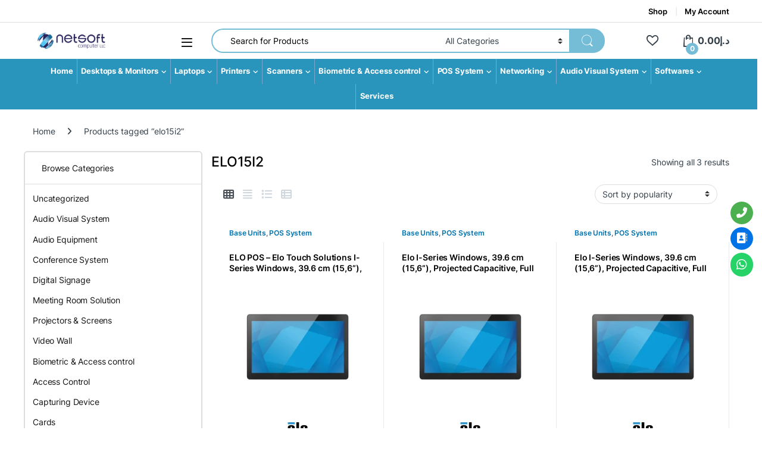

--- FILE ---
content_type: text/html; charset=UTF-8
request_url: https://netsoftme.com/product-tag/elo15i2/
body_size: 86885
content:
<!DOCTYPE html><html lang="en-US"><head><script data-no-optimize="1">var litespeed_docref=sessionStorage.getItem("litespeed_docref");litespeed_docref&&(Object.defineProperty(document,"referrer",{get:function(){return litespeed_docref}}),sessionStorage.removeItem("litespeed_docref"));</script> <meta charset="UTF-8"><meta name="viewport" content="width=device-width, initial-scale=1"><link rel="profile" href="http://gmpg.org/xfn/11"><link rel="pingback" href="https://netsoftme.com/xmlrpc.php"> <script type="litespeed/javascript">document.documentElement.className=document.documentElement.className+' yes-js js_active js'</script> <meta name='robots' content='noindex, follow' /><style>img:is([sizes="auto" i], [sizes^="auto," i]) { contain-intrinsic-size: 3000px 1500px }</style><title>elo15i2 Archives - Netsoft Computer LLC, Dubai</title><meta property="og:locale" content="en_US" /><meta property="og:type" content="article" /><meta property="og:title" content="elo15i2 Archives - Netsoft Computer LLC, Dubai" /><meta property="og:url" content="https://netsoftme.com/product-tag/elo15i2/" /><meta property="og:site_name" content="Netsoft Computer LLC, Dubai" /><meta name="twitter:card" content="summary_large_image" /><meta name="twitter:site" content="@NetsoftComputer" /> <script type="application/ld+json" class="yoast-schema-graph">{"@context":"https://schema.org","@graph":[{"@type":"CollectionPage","@id":"https://netsoftme.com/product-tag/elo15i2/","url":"https://netsoftme.com/product-tag/elo15i2/","name":"elo15i2 Archives - Netsoft Computer LLC, Dubai","isPartOf":{"@id":"https://netsoftme.com/#website"},"primaryImageOfPage":{"@id":"https://netsoftme.com/product-tag/elo15i2/#primaryimage"},"image":{"@id":"https://netsoftme.com/product-tag/elo15i2/#primaryimage"},"thumbnailUrl":"https://netsoftme.com/wp-content/uploads/2024/07/elo22i2-4-–-E692640-copy.webp","breadcrumb":{"@id":"https://netsoftme.com/product-tag/elo15i2/#breadcrumb"},"inLanguage":"en-US"},{"@type":"ImageObject","inLanguage":"en-US","@id":"https://netsoftme.com/product-tag/elo15i2/#primaryimage","url":"https://netsoftme.com/wp-content/uploads/2024/07/elo22i2-4-–-E692640-copy.webp","contentUrl":"https://netsoftme.com/wp-content/uploads/2024/07/elo22i2-4-–-E692640-copy.webp","width":1000,"height":1000},{"@type":"BreadcrumbList","@id":"https://netsoftme.com/product-tag/elo15i2/#breadcrumb","itemListElement":[{"@type":"ListItem","position":1,"name":"Home","item":"https://netsoftme.com/"},{"@type":"ListItem","position":2,"name":"elo15i2"}]},{"@type":"WebSite","@id":"https://netsoftme.com/#website","url":"https://netsoftme.com/","name":"Netsoft Computer LLC, Dubai","description":"","publisher":{"@id":"https://netsoftme.com/#organization"},"potentialAction":[{"@type":"SearchAction","target":{"@type":"EntryPoint","urlTemplate":"https://netsoftme.com/?s={search_term_string}"},"query-input":{"@type":"PropertyValueSpecification","valueRequired":true,"valueName":"search_term_string"}}],"inLanguage":"en-US"},{"@type":"Organization","@id":"https://netsoftme.com/#organization","name":"Netsoft Computer LLC, Dubai","url":"https://netsoftme.com/","logo":{"@type":"ImageObject","inLanguage":"en-US","@id":"https://netsoftme.com/#/schema/logo/image/","url":"https://netsoftme.com/wp-content/uploads/2024/07/Logo11.png","contentUrl":"https://netsoftme.com/wp-content/uploads/2024/07/Logo11.png","width":3544,"height":1241,"caption":"Netsoft Computer LLC, Dubai"},"image":{"@id":"https://netsoftme.com/#/schema/logo/image/"},"sameAs":["https://www.facebook.com/NetsoftComputerLLC","https://x.com/NetsoftComputer","https://www.instagram.com/netsoftcomputerllc/","https://www.linkedin.com/company/netsoft-computer-llc"]}]}</script> <link rel='dns-prefetch' href='//fonts.googleapis.com' /><link rel="alternate" type="application/rss+xml" title="Netsoft Computer LLC, Dubai &raquo; Feed" href="https://netsoftme.com/feed/" /><link rel="alternate" type="application/rss+xml" title="Netsoft Computer LLC, Dubai &raquo; Comments Feed" href="https://netsoftme.com/comments/feed/" /><link rel="alternate" type="application/rss+xml" title="Netsoft Computer LLC, Dubai &raquo; elo15i2 Tag Feed" href="https://netsoftme.com/product-tag/elo15i2/feed/" /><style id="litespeed-ccss">ul{box-sizing:border-box}:root{--wp--preset--font-size--normal:16px;--wp--preset--font-size--huge:42px}.screen-reader-text{border:0;clip:rect(1px,1px,1px,1px);clip-path:inset(50%);height:1px;margin:-1px;overflow:hidden;padding:0;position:absolute;width:1px;word-wrap:normal!important}:root{--wp--preset--aspect-ratio--square:1;--wp--preset--aspect-ratio--4-3:4/3;--wp--preset--aspect-ratio--3-4:3/4;--wp--preset--aspect-ratio--3-2:3/2;--wp--preset--aspect-ratio--2-3:2/3;--wp--preset--aspect-ratio--16-9:16/9;--wp--preset--aspect-ratio--9-16:9/16;--wp--preset--color--black:#000;--wp--preset--color--cyan-bluish-gray:#abb8c3;--wp--preset--color--white:#fff;--wp--preset--color--pale-pink:#f78da7;--wp--preset--color--vivid-red:#cf2e2e;--wp--preset--color--luminous-vivid-orange:#ff6900;--wp--preset--color--luminous-vivid-amber:#fcb900;--wp--preset--color--light-green-cyan:#7bdcb5;--wp--preset--color--vivid-green-cyan:#00d084;--wp--preset--color--pale-cyan-blue:#8ed1fc;--wp--preset--color--vivid-cyan-blue:#0693e3;--wp--preset--color--vivid-purple:#9b51e0;--wp--preset--gradient--vivid-cyan-blue-to-vivid-purple:linear-gradient(135deg,rgba(6,147,227,1) 0%,#9b51e0 100%);--wp--preset--gradient--light-green-cyan-to-vivid-green-cyan:linear-gradient(135deg,#7adcb4 0%,#00d082 100%);--wp--preset--gradient--luminous-vivid-amber-to-luminous-vivid-orange:linear-gradient(135deg,rgba(252,185,0,1) 0%,rgba(255,105,0,1) 100%);--wp--preset--gradient--luminous-vivid-orange-to-vivid-red:linear-gradient(135deg,rgba(255,105,0,1) 0%,#cf2e2e 100%);--wp--preset--gradient--very-light-gray-to-cyan-bluish-gray:linear-gradient(135deg,#eee 0%,#a9b8c3 100%);--wp--preset--gradient--cool-to-warm-spectrum:linear-gradient(135deg,#4aeadc 0%,#9778d1 20%,#cf2aba 40%,#ee2c82 60%,#fb6962 80%,#fef84c 100%);--wp--preset--gradient--blush-light-purple:linear-gradient(135deg,#ffceec 0%,#9896f0 100%);--wp--preset--gradient--blush-bordeaux:linear-gradient(135deg,#fecda5 0%,#fe2d2d 50%,#6b003e 100%);--wp--preset--gradient--luminous-dusk:linear-gradient(135deg,#ffcb70 0%,#c751c0 50%,#4158d0 100%);--wp--preset--gradient--pale-ocean:linear-gradient(135deg,#fff5cb 0%,#b6e3d4 50%,#33a7b5 100%);--wp--preset--gradient--electric-grass:linear-gradient(135deg,#caf880 0%,#71ce7e 100%);--wp--preset--gradient--midnight:linear-gradient(135deg,#020381 0%,#2874fc 100%);--wp--preset--font-size--small:13px;--wp--preset--font-size--medium:20px;--wp--preset--font-size--large:36px;--wp--preset--font-size--x-large:42px;--wp--preset--font-family--inter:"Inter",sans-serif;--wp--preset--font-family--cardo:Cardo;--wp--preset--spacing--20:.44rem;--wp--preset--spacing--30:.67rem;--wp--preset--spacing--40:1rem;--wp--preset--spacing--50:1.5rem;--wp--preset--spacing--60:2.25rem;--wp--preset--spacing--70:3.38rem;--wp--preset--spacing--80:5.06rem;--wp--preset--shadow--natural:6px 6px 9px rgba(0,0,0,.2);--wp--preset--shadow--deep:12px 12px 50px rgba(0,0,0,.4);--wp--preset--shadow--sharp:6px 6px 0px rgba(0,0,0,.2);--wp--preset--shadow--outlined:6px 6px 0px -3px rgba(255,255,255,1),6px 6px rgba(0,0,0,1);--wp--preset--shadow--crisp:6px 6px 0px rgba(0,0,0,1)}.wpcf7 .screen-reader-response{position:absolute;overflow:hidden;clip:rect(1px,1px,1px,1px);clip-path:inset(50%);height:1px;width:1px;margin:-1px;padding:0;border:0;word-wrap:normal!important}.wpcf7 form .wpcf7-response-output{margin:2em .5em 1em;padding:.2em 1em;border:2px solid #00a0d2}.wpcf7 form.init .wpcf7-response-output{display:none}.wpcf7-form-control-wrap{position:relative}.wpcf7 input[type=email]{direction:ltr}a.woow_whatsapp_button img{width:200px}:root{--wvs-tick:url("data:image/svg+xml;utf8,%3Csvg filter='drop-shadow(0px 0px 2px rgb(0 0 0 / .8))' xmlns='http://www.w3.org/2000/svg'  viewBox='0 0 30 30'%3E%3Cpath fill='none' stroke='%23ffffff' stroke-linecap='round' stroke-linejoin='round' stroke-width='4' d='M4 16L11 23 27 7'/%3E%3C/svg%3E");--wvs-cross:url("data:image/svg+xml;utf8,%3Csvg filter='drop-shadow(0px 0px 5px rgb(255 255 255 / .6))' xmlns='http://www.w3.org/2000/svg' width='72px' height='72px' viewBox='0 0 24 24'%3E%3Cpath fill='none' stroke='%23ff0000' stroke-linecap='round' stroke-width='0.6' d='M5 5L19 19M19 5L5 19'/%3E%3C/svg%3E");--wvs-single-product-item-width:30px;--wvs-single-product-item-height:30px;--wvs-single-product-item-font-size:16px}.ec{display:inline-block;font:normal normal normal 14px/1 font-electro;font-size:inherit;text-rendering:auto;vertical-align:middle;-webkit-font-smoothing:antialiased;-moz-osx-font-smoothing:grayscale}.ec-favorites:before{content:""}.ec-search:before{content:"d"}.ec-shopping-bag:before{content:"e"}.ec-user:before{content:""}.ec-close-remove:before{content:""}.ec-menu:before{content:"\e908"}.fa{font-family:var(--fa-style-family,"Font Awesome 6 Free");font-weight:var(--fa-style,900)}.fa,.fab,.fas{-moz-osx-font-smoothing:grayscale;-webkit-font-smoothing:antialiased;display:var(--fa-display,inline-block);font-style:normal;font-variant:normal;line-height:1;text-rendering:auto}.fas{font-family:"Font Awesome 6 Free"}.fab{font-family:"Font Awesome 6 Brands"}.fa-address-book:before{content:"\f2b9"}.fa-list:before{content:"\f03a"}.fa-angle-right:before{content:"\f105"}.fa-align-justify:before{content:"\f039"}.fa-phone-alt:before{content:"\f879"}.fa-th:before{content:"\f00a"}.fa-sliders-h:before{content:"\f1de"}.fa-th-list:before{content:"\f00b"}.sr-only{position:absolute;width:1px;height:1px;padding:0;margin:-1px;overflow:hidden;clip:rect(0,0,0,0);white-space:nowrap;border-width:0}:host,:root{--fa-style-family-brands:"Font Awesome 6 Brands";--fa-font-brands:normal 400 1em/1 "Font Awesome 6 Brands"}.fab{font-weight:400}.fa-linkedin:before{content:"\f08c"}.fa-facebook:before{content:"\f09a"}.fa-whatsapp:before{content:"\f232"}.fa-pinterest:before{content:"\f0d2"}:host,:root{--fa-font-regular:normal 400 1em/1 "Font Awesome 6 Free"}:host,:root{--fa-style-family-classic:"Font Awesome 6 Free";--fa-font-solid:normal 900 1em/1 "Font Awesome 6 Free"}.fas{font-weight:900}:root{--bs-blue:#0d6efd;--bs-indigo:#6610f2;--bs-purple:#6f42c1;--bs-pink:#d63384;--bs-red:#dc3545;--bs-orange:#fd7e14;--bs-yellow:#fed700;--bs-green:#198754;--bs-teal:#20c997;--bs-cyan:#0dcaf0;--bs-white:#fff;--bs-gray:#6c757d;--bs-ec-dark:#181818;--bs-ec-dark-body:#d9d9d9;--bs-primary:#fed700;--bs-ec-primary:#fed700;--bs-ec-primary-d:#e7c400;--bs-secondary:#6c757d;--bs-success:#198754;--bs-info:#0dcaf0;--bs-warning:#fed700;--bs-danger:#dc3545;--bs-light:#f8f9fa;--bs-dark:#333e48;--bs-font-sans-serif:"Inter","Open Sans","HelveticaNeue-Light","Helvetica Neue Light","Helvetica Neue",Helvetica,Arial,"Lucida Grande",sans-serif;--bs-font-monospace:SFMono-Regular,Menlo,Monaco,Consolas,"Liberation Mono","Courier New",monospace;--bs-gradient:linear-gradient(180deg,rgba(255,255,255,.15),rgba(255,255,255,0))}*,:after,:before{box-sizing:border-box}@media (prefers-reduced-motion:no-preference){:root{scroll-behavior:smooth}}body{margin:0;font-family:var(--bs-font-sans-serif);font-size:.875rem;font-weight:400;line-height:1.714;color:#333e48;background-color:#fff;-webkit-text-size-adjust:100%}h1,h2,h4,h5{margin-top:0;margin-bottom:.5rem;font-weight:500;line-height:1.2}h1{font-size:calc(1.34375rem + 1.125vw)}@media (min-width:1200px){h1{font-size:2.1875rem}}h2{font-size:calc(1.3rem + .6vw)}@media (min-width:1200px){h2{font-size:1.75rem}}h4{font-size:calc(1.25625rem + .075vw)}@media (min-width:1200px){h4{font-size:1.3125rem}}h5{font-size:1.09375rem}p{margin-top:0;margin-bottom:1rem}ul{padding-left:2rem}ul{margin-top:0;margin-bottom:1rem}ul ul{margin-bottom:0}strong{font-weight:700}a{color:#333e48;text-decoration:none}img{vertical-align:middle}table{caption-side:bottom;border-collapse:collapse}tbody,td,tr{border-color:inherit;border-style:solid;border-width:0}label{display:inline-block}button{border-radius:0}button,input,select,textarea{margin:0;font-family:inherit;font-size:inherit;line-height:inherit}button,select{text-transform:none}select{word-wrap:normal}[type=button],[type=submit],button{-webkit-appearance:button}::-moz-focus-inner{padding:0;border-style:none}textarea{resize:vertical}::-webkit-datetime-edit-day-field,::-webkit-datetime-edit-fields-wrapper,::-webkit-datetime-edit-hour-field,::-webkit-datetime-edit-minute,::-webkit-datetime-edit-month-field,::-webkit-datetime-edit-text,::-webkit-datetime-edit-year-field{padding:0}::-webkit-inner-spin-button{height:auto}[type=search]{outline-offset:-2px;-webkit-appearance:textfield}::-webkit-search-decoration{-webkit-appearance:none}::-webkit-color-swatch-wrapper{padding:0}::file-selector-button{font:inherit}::-webkit-file-upload-button{font:inherit;-webkit-appearance:button}.list-unstyled{padding-left:0;list-style:none}.container{width:100%;padding-right:var(--bs-gutter-x,.9375rem);padding-left:var(--bs-gutter-x,.9375rem);margin-right:auto;margin-left:auto}@media (min-width:576px){.container{max-width:540px}}@media (min-width:768px){.container{max-width:720px}}@media (min-width:992px){.container{max-width:960px}}@media (min-width:1200px){.container{max-width:1200px}}@media (min-width:1480px){.container{max-width:1430px}}.row{--bs-gutter-x:1.875rem;--bs-gutter-y:0;display:flex;flex-wrap:wrap;margin-top:calc(var(--bs-gutter-y)*-1);margin-right:calc(var(--bs-gutter-x)*-.5);margin-left:calc(var(--bs-gutter-x)*-.5)}.row>*{flex-shrink:0;width:100%;max-width:100%;padding-right:calc(var(--bs-gutter-x)*.5);padding-left:calc(var(--bs-gutter-x)*.5);margin-top:var(--bs-gutter-y)}.col{flex:1 0 0%}.row-cols-2>*{flex:0 0 auto;width:50%}@media (min-width:768px){.row-cols-md-3>*{flex:0 0 auto;width:33.3333333333%}}@media (min-width:992px){.row-cols-lg-5>*{flex:0 0 auto;width:20%}}@media (min-width:1200px){.row-cols-xl-5>*{flex:0 0 auto;width:20%}}@media (min-width:1480px){.row-cols-xxl-5>*{flex:0 0 auto;width:20%}}.col-auto{flex:0 0 auto;width:auto}.g-0{--bs-gutter-x:0}.g-0{--bs-gutter-y:0}@media (min-width:768px){.col-md-6{flex:0 0 auto;width:50%}.col-md-12{flex:0 0 auto;width:100%}}table{--bs-table-bg:transparent;--bs-table-accent-bg:transparent;--bs-table-striped-color:#333e48;--bs-table-striped-bg:rgba(0,0,0,.05);--bs-table-active-color:#333e48;--bs-table-active-bg:rgba(0,0,0,.1);--bs-table-hover-color:#333e48;--bs-table-hover-bg:rgba(0,0,0,.075);width:100%;margin-bottom:1rem;color:#333e48;vertical-align:top;border-color:#ddd}table>:not(caption)>*>*{padding:.5rem;background-color:var(--bs-table-bg);border-bottom-width:1px;box-shadow:inset 0 0 0 9999px var(--bs-table-accent-bg)}table>tbody{vertical-align:inherit}.form-control,input[type=email],input[type=search],textarea{display:block;width:100%;padding:.594rem 1rem;font-size:.875rem;font-weight:400;line-height:1.714;color:#333e48;background-color:#fff;background-clip:padding-box;border:1px solid #ddd;appearance:none;border-radius:1.375rem;box-shadow:0}.form-control::-webkit-date-and-time-value,input[type=email]::-webkit-date-and-time-value,input[type=search]::-webkit-date-and-time-value,textarea::-webkit-date-and-time-value{height:1.714em}.form-control::-webkit-file-upload-button,input[type=email]::-webkit-file-upload-button,input[type=search]::-webkit-file-upload-button,textarea::-webkit-file-upload-button{padding:.594rem 1rem;margin:-.594rem -1rem;margin-inline-end:1rem;color:#333e48;background-color:#e9ecef;border-color:inherit;border-style:solid;border-width:0;border-inline-end-width:1px;border-radius:0}textarea{min-height:calc(1.714em + (1.188rem + 2px))}select{display:block;width:100%;padding:.594rem 3rem .594rem 1rem;-moz-padding-start:calc(1rem - 3px);font-size:.875rem;font-weight:400;line-height:1.714;color:#333e48;background-color:#fff;background-image:url("data:image/svg+xml,%3csvg xmlns='http://www.w3.org/2000/svg' viewBox='0 0 16 16'%3e%3cpath fill='none' stroke='%23343a40' stroke-linecap='round' stroke-linejoin='round' stroke-width='2' d='M2 5l6 6 6-6'/%3e%3c/svg%3e");background-repeat:no-repeat;background-position:right 1rem center;background-size:16px 12px;border:1px solid #ddd;border-radius:1.375rem;box-shadow:0;appearance:none}select:-moz-focusring{color:transparent;text-shadow:0 0 0 #333e48}.input-group{position:relative;display:flex;flex-wrap:wrap;align-items:stretch;width:100%}.input-group .btn,.input-group button{position:relative;z-index:2}.input-group:not(.has-validation)>:not(:last-child):not(.dropdown-toggle):not(.dropdown-menu){border-top-right-radius:0;border-bottom-right-radius:0}.input-group>:not(:first-child):not(.dropdown-menu):not(.valid-tooltip):not(.valid-feedback):not(.invalid-tooltip):not(.invalid-feedback){margin-left:-1px;border-top-left-radius:0;border-bottom-left-radius:0}.btn,.button,button,input[type=submit]{display:inline-block;font-weight:400;line-height:1.714;color:#333e48;text-align:center;vertical-align:middle;background-color:transparent;border:1px solid transparent;padding:.594rem 1rem;font-size:.875rem;border-radius:1.375rem}.btn-secondary{color:#fff;background-color:#6c757d;border-color:#6c757d;box-shadow:0 0 0 rgba(255,255,255,0)}.dropdown{position:relative}.dropdown-toggle{white-space:nowrap}.dropdown-toggle:after{display:inline-block;margin-left:8px;vertical-align:-.125em;content:"";border-top:.3em solid;border-right:.3em solid transparent;border-bottom:0;border-left:.3em solid transparent}.dropdown-menu{position:absolute;z-index:1000;display:none;min-width:12.5rem;padding:.5rem 0;margin:0;font-size:.875rem;color:#333e48;text-align:left;list-style:none;background-color:#fff;background-clip:padding-box;border:1px solid rgba(0,0,0,.15);border-radius:7px;box-shadow:0 .125rem .312rem rgba(0,0,0,.28)}.dropdown-menu>li>a{display:block;width:100%;padding:.25rem 1.42rem;clear:both;font-weight:400;color:#333e48;text-align:inherit;white-space:nowrap;background-color:transparent;border:0}.nav{display:flex;flex-wrap:wrap;padding-left:0;margin-bottom:0;list-style:none}.nav-link{display:block;padding:.5rem 1rem;color:#333e48}.nav-tabs{border-bottom:1px solid #ddd}.nav-tabs .nav-link{margin-bottom:-1px;background:0 0;border:1px solid transparent;border-top-left-radius:1.375rem;border-top-right-radius:1.375rem}.nav-tabs .nav-link.active{color:#495057;background-color:#fff;border-color:#ddd #ddd #fff}.navbar-nav{display:flex;flex-direction:column;padding-left:0;margin-bottom:0;list-style:none}.navbar-nav .dropdown-menu{position:static}.navbar-toggler{padding:.25rem .75rem;font-size:1.09375rem;line-height:1;background-color:transparent;border:1px solid transparent;border-radius:1.375rem}.clearfix:after{display:block;clear:both;content:""}.screen-reader-text,.visually-hidden{position:absolute!important;width:1px!important;height:1px!important;padding:0!important;margin:-1px!important;overflow:hidden!important;clip:rect(0,0,0,0)!important;white-space:nowrap!important;border:0!important}.float-end{float:right!important}.d-flex{display:flex!important}.d-none{display:none!important}.position-relative{position:relative!important}.w-100{width:100%!important}.justify-content-end{justify-content:flex-end!important}.justify-content-center{justify-content:center!important}.justify-content-between{justify-content:space-between!important}.align-items-center{align-items:center!important}.mb-0{margin-bottom:0!important}.pt-3{padding-top:1rem!important}.text-center{text-align:center!important}@media (min-width:992px){.d-lg-none{display:none!important}}@media (min-width:1200px){.d-xl-block{display:block!important}.d-xl-none{display:none!important}}:focus{outline:transparent}img{max-width:100%;height:auto}body{letter-spacing:-.01em;-webkit-font-smoothing:antialiased;text-rendering:optimizeLegibility;word-wrap:break-word;position:relative}select{padding:.25rem 2.2rem .25rem .75rem;background:#fff url([data-uri]) no-repeat right .75rem center;background-size:8px 10px;-webkit-appearance:none}.site-content{margin-bottom:2.857em}@media (max-width:767.98px){#content{margin-bottom:5.714em}}@media (min-width:1200px){body .content-area{flex:0 0 auto;width:75%}}@media (min-width:1480px){body .content-area{flex:0 0 auto;width:calc(100% - 300px)}}@media (min-width:1200px){body .sidebar{flex:0 0 auto;width:25%}}@media (min-width:1480px){body .sidebar{flex:0 0 auto;width:300px}}body.left-sidebar .content-area{order:1}@media (max-width:1199.98px){.site-content .sidebar{background-color:#fff;position:fixed;top:0;height:100%;overflow-y:scroll;-webkit-overflow-scrolling:touch;z-index:999;padding-top:20px;opacity:0;visibility:hidden}#sidebar>aside{width:100%}}@media (max-width:767.98px){.site-content .sidebar{left:-280px;width:280px}}@media (min-width:768px) and (max-width:1199.98px){.site-content .sidebar{left:-350px;width:350px}}.btn:not([class*=btn-]):not(.single_add_to_cart_button):not(.wc-forward):not(.navbar-toggler):not(.add_to_cart_button):not(.product_type_simple):not(.owl-dot):not(.owl-next):not(.owl-prev):not([name=apply_coupon]):not(.wpforms-submit):not(.navbar-toggle-close),button:not([class*=btn-]):not(.single_add_to_cart_button):not(.wc-forward):not(.navbar-toggler):not(.add_to_cart_button):not(.product_type_simple):not(.owl-dot):not(.owl-next):not(.owl-prev):not([name=apply_coupon]):not(.wpforms-submit):not(.navbar-toggle-close),input:not([class*=btn-]):not(.single_add_to_cart_button):not(.wc-forward):not(.navbar-toggler):not(.add_to_cart_button):not(.product_type_simple):not(.owl-dot):not(.owl-next):not(.owl-prev):not([name=apply_coupon]):not(.wpforms-submit):not(.navbar-toggle-close)[type=submit],input[type=submit]{background-color:#efecec;border-color:#efecec;color:#333e48}.dropdown-menu{border-width:2px 0 0;border-top-left-radius:0;border-top-right-radius:0;transform:none!important;top:100%!important}.dropdown .dropdown-toggle[data-bs-toggle=dropdown]:not([data-hover=dropdown])+.dropdown-menu,.dropdown .dropdown-toggle[data-bs-toggle=dropdown]:not([data-hover=dropdown])+.dropdown-menu .dropdown-menu,.dropdown .dropdown-toggle[data-hover=dropdown]+.dropdown-menu,.dropdown .dropdown-toggle[data-hover=dropdown]+.dropdown-menu .dropdown-menu{display:block;visibility:hidden;opacity:0;transform:translateY(-10px)!important}.dropdown-toggle:after{content:"\f107";border-width:0;-webkit-font-smoothing:antialiased;-moz-osx-font-smoothing:grayscale;display:inline-block;font-style:normal;font-variant:normal;font-weight:400;line-height:1;vertical-align:-.125em;font-family:'Font Awesome 6 Free';font-weight:900}form{margin-bottom:0}label{font-size:1em;line-height:1.286em;font-weight:700;margin-bottom:.857em}:root{--bs-blue:#0d6efd;--bs-indigo:#6610f2;--bs-purple:#6f42c1;--bs-pink:#d63384;--bs-red:#dc3545;--bs-orange:#fd7e14;--bs-yellow:#fed700;--bs-green:#198754;--bs-teal:#20c997;--bs-cyan:#0dcaf0;--bs-white:#fff;--bs-gray:#6c757d;--bs-ec-dark:#181818;--bs-ec-dark-body:#d9d9d9;--bs-primary:#fed700;--bs-ec-primary:#fed700;--bs-ec-primary-d:#e7c400;--bs-secondary:#6c757d;--bs-success:#198754;--bs-info:#0dcaf0;--bs-warning:#fed700;--bs-danger:#dc3545;--bs-light:#f8f9fa;--bs-dark:#333e48;--bs-font-sans-serif:"Inter","Open Sans","HelveticaNeue-Light","Helvetica Neue Light","Helvetica Neue",Helvetica,Arial,"Lucida Grande",sans-serif;--bs-font-monospace:SFMono-Regular,Menlo,Monaco,Consolas,"Liberation Mono","Courier New",monospace;--bs-gradient:linear-gradient(180deg,rgba(255,255,255,.15),rgba(255,255,255,0))}.handheld-footer{background-color:#f2f2f2}.handheld-footer .handheld-widget-menu{margin-bottom:30px}.handheld-footer .handheld-widget-menu .columns{background:#fff;margin-bottom:10px;border-radius:7px}.handheld-footer .handheld-widget-menu .widget-title{font-size:16px;font-weight:600;padding:15px 20px;margin-bottom:0;position:relative}.handheld-footer .handheld-widget-menu .widget-title:after{position:absolute;content:'';font-family:font-electro;color:#333e48;right:20px}.handheld-footer .handheld-widget-menu ul{padding-left:0;list-style:none;padding:0 20px 20px;margin-bottom:0}.handheld-footer .handheld-widget-menu ul li{margin-top:7px}.handheld-footer .handheld-widget-menu ul a{color:#0062bd}.handheld-footer .footer-social-icons{margin-bottom:0;font-size:26px}.handheld-footer .footer-social-icons .social-icons-color li{margin-bottom:20px;width:auto;padding:0}.handheld-footer .footer-social-icons .social-icons-color li a{padding:0 15px}.handheld-footer .handheld-footer-bar{background-color:#333e48}.handheld-footer .handheld-footer-bar .handheld-footer-bar-inner{width:100%;padding-right:var(--bs-gutter-x,.9375rem);padding-left:var(--bs-gutter-x,.9375rem);margin-right:auto;margin-left:auto;display:flex;justify-content:space-between;padding-top:20px;padding-bottom:20px;flex-direction:column;align-items:center}.handheld-footer .handheld-footer-bar .footer-logo{width:auto;align-self:center}.footer-bottom-widgets ul>li>a{font-size:1em}.footer-logo{margin-bottom:1.55em}.footer-social-icons{margin-bottom:3em}.footer-social-icons .social-icons>li+li a{margin-top:6px;margin-left:26px}.footer-social-icons .social-icons a{color:#7c7c7c;font-size:1.571em}@media (max-width:991.98px){.social-icons .fa-whatsapp.mobile,.social-icons-color .fa-whatsapp.mobile{display:block}.social-icons-color .fa-whatsapp.desktop{display:none}}@media (min-width:1200px){.social-icons .fa-whatsapp.mobile,.social-icons-color .fa-whatsapp.mobile{display:none}}.social-icons-color .fa-whatsapp{color:#4fce5d}.social-icons-color .fa-pinterest{color:#bd081c}.social-icons-color .fa-linkedin{color:#0077b5}.top-bar{border-bottom:1px solid #ddd}.top-bar .nav>li>a{padding:.58em 0;display:inline-block}.top-bar .nav-inline .menu-item{font-size:.929em}.top-bar .nav-inline>.menu-item+.menu-item:before{content:'|';color:#ddd;display:inline-block;margin:0 1em}.navbar-search .input-group{height:41px}.navbar-search .input-group>div{height:100%}.navbar-search .btn,.navbar-search .form-control,.navbar-search .input-group-addon,.navbar-search button{border-width:2px;border-style:solid}.navbar-search .form-control,.navbar-search .input-group-addon{border-right-width:0}.navbar-search .input-group-addon{border-left-width:0}.navbar-search .input-search-field{display:flex;flex-grow:1;flex-basis:0}.navbar-search .form-control{padding:.3em 2.134em;border-top-right-radius:0;border-bottom-right-radius:0}.navbar-search .btn,.navbar-search button{border-top-left-radius:0;border-bottom-left-radius:0;height:100%;padding:.34em 1rem;color:#333e48}.navbar-search .btn i.ec,.navbar-search button i.ec{font-size:1.5rem;line-height:1.26}.navbar-search .search-categories{background-color:#fff}.navbar-search .search-categories>select{border-width:0}.header-icon{margin-left:2.714em}.header-icon>a{line-height:2.53em;font-size:1.142em;font-weight:700}.header-icon>a i{line-height:.9em;font-size:1.429em}.header-icon .header-icon-counter{bottom:-3px;left:7px;position:absolute}.header-icon__cart .dropdown-toggle:after{display:none}.header-icon__cart a{display:block}.header-icon__cart:after{content:"";background-color:transparent;width:100%;height:60px;position:absolute;top:0;bottom:0;right:0;left:0;z-index:-1}.header-icon-counter{font-size:.75em;line-height:1.75em;font-weight:700;width:1.75em;text-align:center;border-radius:50%;display:inline-block}.yamm .dropdown-menu{left:auto}.yamm .nav-title{font-weight:700;font-size:1em;padding:5px 0}.yamm .nav-title a,.yamm .nav-title>a{padding:0;font-weight:700}.yamm .nav-title a{padding:0!important}.electro-navbar-primary{width:100vw;position:relative;margin-left:calc(-50vw + 50% - 8px)}@media (max-width:767.98px){.electro-navbar-primary{margin-left:calc(-50vw + 50%)}}.electro-navbar-primary .nav{flex-direction:row;flex-wrap:wrap;position:relative}.electro-navbar-primary .nav .dropdown-menu li:not(.nav-title) a{font-size:13.4px}.electro-navbar-primary .nav.yamm>.dropdown:not(.yamm-fw):not(.yamm-hw):not(.yamm-tfw){position:relative}.electro-navbar-primary .nav.yamm>.dropdown:not(.yamm-fw):not(.yamm-hw):not(.yamm-tfw) .dropdown-menu{position:absolute}.electro-navbar-primary .nav .dropdown>.dropdown-menu .dropdown-submenu{position:relative}.electro-navbar-primary .nav .dropdown>.dropdown-menu .dropdown-submenu>.dropdown-menu{top:0!important;left:100%;position:absolute}.electro-navbar-primary .nav .dropdown>.dropdown-menu .dropdown-submenu.menu-item-has-children>a:after{-webkit-font-smoothing:antialiased;-moz-osx-font-smoothing:grayscale;display:inline-block;font-style:normal;font-variant:normal;font-weight:400;line-height:1;vertical-align:-.125em;font-family:'Font Awesome 6 Free';font-weight:900;content:"ï”";line-height:inherit;float:right;color:#656565;font-size:10px}.electro-navbar-primary .nav>.menu-item>.dropdown-menu{margin-top:0}.electro-navbar-primary .nav>.menu-item>a{display:block;color:#333c48;font-size:1em;font-weight:700;padding:.786em .8em}.electro-navbar-primary .nav>.menu-item+.menu-item>a{border-left:1px solid transparent}.electro-navbar-primary .nav>.menu-item.menu-item-has-children>a:after{font-size:.786em;line-height:1;margin-left:5px;margin-top:1px}.mobile-header-v2-inner .off-canvas-navigation-wrapper{max-width:75px;flex:0 0 75px}.mobile-header-v2-inner .header-logo{-webkit-box-flex:0;-ms-flex:0 0 auto;flex:0 0 auto;width:auto;max-width:none}.mobile-header-v2-inner .header-logo{margin-bottom:0;padding-left:0;text-align:left}.mobile-header-v2-inner .header-logo img{max-width:100px;height:100%}@media (min-width:1200px){.mobile-header-v2-inner .header-logo img{max-width:300px}}.mobile-header-v2-inner .handheld-header-links{flex-basis:0;flex-grow:1;max-width:100%}.mobile-header-v2-inner .handheld-header-links>ul{padding-left:0;list-style:none;display:flex;align-items:center;margin-bottom:0;justify-content:flex-end;line-height:1}.mobile-header-v2-inner .handheld-header-links>ul li>a{color:#515151;display:inline-block;font-size:22px;width:22px}.mobile-header-v2-inner .handheld-header-links>ul li>a:before{font-family:font-electro;text-indent:0;float:left}.mobile-header-v2-inner .handheld-header-links>ul li+li{margin-left:20px}.mobile-header-v2-inner .handheld-header-links .cart{margin-bottom:0}.mobile-header-v2-inner .handheld-header-links .cart a{position:relative}.mobile-header-v2-inner .handheld-header-links .cart .count{text-indent:0;float:left;position:absolute;top:9px;left:9px;font-size:10px;color:#fff;padding:2px 0;border-radius:50px;background-color:#333e48;width:20px;height:20px;text-align:center;font-weight:700}.mobile-header-v2-inner{padding:11px 0 12px}.mobile-handheld-department{width:100%}.mobile-header-v2 .site-search .widget.widget_product_search form{display:flex;border-radius:25px;position:relative}.mobile-header-v2 .site-search .widget.widget_product_search form input.search-field{font-size:14px;color:#919191;padding:.4em 1.5em;height:46px;border-width:0;outline:0;background-color:transparent;flex:0 1 100%}.mobile-header-v2 .site-search .widget.widget_product_search form button[type=submit]{background-color:transparent!important;font-size:0;display:flex;align-items:center;padding:0 10px;border-width:0;color:#000}.mobile-header-v2 .site-search .widget.widget_product_search form button[type=submit]:after{font-family:font-electro;content:"d";font-size:24px}.mobile-header-v2 .site-search{position:relative;z-index:2;padding-top:4px}.mobile-header-v2 .site-search>.woocommerce{margin:0}.mobile-header-v2 .site-search .widget.widget_product_search form button[type=submit]{padding:0 16px}.mobile-header-v2 .handheld-header-links>ul li.search{display:none}.mobile-header-v2 .site-search{margin-bottom:21px}.mobile-header-v2 .site-search .widget.widget_product_search form{position:relative;background-color:#fff}.mobile-header-v2 .site-search .widget.widget_product_search form:after{z-index:2}.header-v3 .masthead{padding:2em 0}.header-logo-link{display:block}.dropdown-submenu{position:relative}.navbar-toggle-close{display:none}.masthead .header-logo-area{min-width:300px;max-width:300px}.electro-navbar-primary .menu-item-has-children.dropdown-submenu>a{display:flex;justify-content:space-between;align-items:center}section{margin-bottom:2em}@media (min-width:768px){section{margin-bottom:2.857em}}.star-rating{overflow:hidden;position:relative;height:1em;line-height:1;font-size:1em;width:5.5em;font-family:star}.star-rating:before{content:"";color:rgba(0,0,0,.2);float:left;top:0;left:0;position:absolute}.star-rating span{overflow:hidden;float:left;top:0;left:0;position:absolute;padding-top:1.5em}.star-rating span:before{content:"";top:0;position:absolute;left:0;color:#fed700}.woocommerce-breadcrumb{padding:9px 15px;margin:0 -15px 1.6em;background-color:#f7f6f6;white-space:nowrap;overflow:scroll}@media (min-width:768px){.woocommerce-breadcrumb{background-color:transparent;padding:1.786em 0 1.6em;overflow:visible;margin:0}}.woocommerce-breadcrumb span.delimiter{margin:0 10px}@media (min-width:768px){.woocommerce-breadcrumb span.delimiter{margin:0 1.429em}}@media (prefers-reduced-motion:no-preference){html{scroll-behavior:smooth}}.off-canvas-navigation{background-color:#333;position:fixed;top:0;left:-280px;width:280px;height:100vh;z-index:10000;overflow:hidden;overflow-y:auto;scrollbar-width:thin}.off-canvas-navigation::-webkit-scrollbar{background-color:#fff;width:6px}.off-canvas-navigation::-webkit-scrollbar-track{background-color:#fff}.off-canvas-navigation::-webkit-scrollbar-thumb{background-color:#cacaca;border-radius:16px;border-right:2px solid #fff}.off-canvas-navigation::-webkit-scrollbar-button{display:none}@media (min-width:768px){.off-canvas-navigation{left:-350px;width:350px}}.off-canvas-navigation .nav{display:block}.off-canvas-navigation .dropdown .dropdown-menu{width:100%!important;top:0}.off-canvas-navigation .nav-title{font-weight:700}.off-canvas-navigation .nav-title{color:#fff;padding:0}.off-canvas-navigation .nav-title a{color:#fff;padding:0 1.387em}.off-canvas-navigation ul{list-style:none;margin:0;padding:0}.off-canvas-navigation ul li.menu-item-has-children .dropdown-toggle:after,.off-canvas-navigation ul li.menu-item-has-children>a:after{margin-left:auto}.off-canvas-navigation ul li a{display:flex;align-items:center;color:rgba(255,255,255,.7)}@media (max-width:575.98px){.off-canvas-navigation ul li a{flex-wrap:wrap}}.off-canvas-navigation ul li a,.off-canvas-navigation ul li.nav-title,.off-canvas-navigation ul li>a{padding:0 1.387em;line-height:3.5em;border-bottom:1px solid #262626;text-decoration:none}.off-canvas-navigation ul li .nav-title,.off-canvas-navigation ul li .nav-title a{font-size:1em}.off-canvas-navigation ul li.nav-title a{padding:0;border-width:0;color:#fff}.off-canvas-navigation ul li .nav-title a{padding:0;border-bottom:0}.off-canvas-navigation ul li ul{border-radius:0}.off-canvas-navigation ul li ul:after,.off-canvas-navigation ul li ul:before{display:none;bottom:100%;right:20px;border:solid transparent;content:" ";height:0;width:0;position:absolute;border-color:rgba(72,72,72,0);border-bottom-color:#090b0c;border-width:7px;margin-left:-7px}.off-canvas-navigation ul .dropdown-menu{position:relative!important;background-color:#090b0c;width:100%;border:none;transform:none!important;visibility:visible;opacity:1}.off-canvas-navigation .dropdown-menu:not(.show){display:none!important}.off-canvas-navigation-wrapper .navbar-toggler,.off-canvas-navigation-wrapper button{color:#000;border:none}@media (min-width:1200px){.off-canvas-navigation-wrapper .navbar-toggler,.off-canvas-navigation-wrapper button{padding:0}}.off-canvas-navigation-wrapper .navbar-toggler{background-color:transparent}.off-canvas-navigation.light{background-color:#fdfcfc;border-right:1px solid #e3e9ef}.off-canvas-navigation.light ul li.nav-title{border-color:#e3e9ef;color:#000}.off-canvas-navigation.light ul li a,.off-canvas-navigation.light ul li.nav-title a{color:#4b566b!important;border-color:#e3e9ef}.off-canvas-navigation.light ul li .dropdown-toggle:after,.off-canvas-navigation.light ul li.menu-item-has-children>a:after{color:#4b566b}.off-canvas-navigation.light ul .dropdown-menu{background-color:#f6f4f4}.off-canvas-navigation.light ul li ul:after,.off-canvas-navigation.light ul li ul:before{display:none;border-bottom-color:#f6f4f4}.off-canvas-wrapper{backface-visibility:hidden;-webkit-overflow-scrolling:auto}.off-canvas-wrapper #page{overflow:hidden}.electro-overlay{position:fixed;top:0;left:0;width:100%;height:100%;z-index:1002;opacity:0;visibility:hidden;background-color:rgba(0,0,0,.7)}.sidebar .widget{margin-bottom:5.143em}.sidebar .product_list_widget .electro-price .amount{font-weight:700;font-size:1.071em}.product_list_widget .amount{display:inline-block;font-size:1.071em}.widget_product_categories ul li>a,.widget_product_categories ul li>span{padding:.571em 0 .643em;display:inline-block}.widget_product_categories ul{list-style:none}.widget_product_categories .product-categories{padding:0!important;border:2px solid #ddd;border-radius:6px}.widget_product_categories ul li{border-top:1px solid #ddd}.widget_product_categories ul li:first-child{border:none}.widget_product_categories ul li .children{padding:0}.widget_product_categories .product_cat>span{padding:1em 2em;border-bottom:1px solid #ddd;display:block}.widget_product_categories .product_cat>ul{padding:.929em}.widget_product_categories .category-single{padding:0!important}.widget_product_categories .category-single .show-all-cat>li,.widget_product_categories .category-single>li{border:none}.widget_product_categories .category-single .show-all-cat{padding:0}.widget_product_categories .category-single .show-all-cat .show-all-cat-dropdown{padding:1em 2em;border-bottom:1px solid #ddd;display:block}.widget_product_categories .category-single .show-all-cat .show-all-cat-dropdown+ul{padding:.929em}.widget_product_categories .category-single .show-all-cat .show-all-cat-dropdown+ul li:first-child{border:none}.widget_product_categories .category-single>li>ul:last-child{padding:.929em}.widget_product_categories .category-single>li>ul:last-child>li .children>li>a{display:flex}.widget_product_categories .category-single>li>ul:last-child li.current-cat>a{font-weight:700}.widget_product_categories .category-single>li>ul:last-child li>a{padding-left:1.071em;padding-bottom:.643em}.widget_product_categories .category-single>li>ul:last-child li>.children>li:first-child>a{padding-top:1em}.widget_product_categories .category-single>li>ul:last-child li .children li{padding:0}.widget_product_categories .category-single>li>ul:last-child li .children li:first-child{border-top:1px solid #ddd}.widget_product_categories ul li>a,.widget_product_categories ul li>span{padding:.4em 0}.sidebar>.widget{margin-bottom:3.3em}.widget_product_categories .category-single .show-all-cat .show-all-cat-dropdown,.widget_product_categories .product_cat>span{padding:1.06em 2em}.widget_product_categories .product_cat>ul{padding:.5em .929em .5em}.widget_product_categories .category-single .show-all-cat{padding:0}.widget_product_categories ul li .children li{border-top:none}.electro-wc-wppp-select,.woocommerce-ordering .orderby{border-radius:1.429em}.electro-wc-wppp-select.c-select,.woocommerce-ordering .orderby{padding:.26rem 1.75rem .26rem .75rem}.shop-control-bar{padding:.2em 1.429em}.shop-control-bar .form-electro-wc-ppp,.shop-control-bar .woocommerce-ordering{padding:3px 0}.woocommerce-page .page-header{margin-bottom:1em}.woocommerce-pagination ul.page-numbers>li a{padding:0;width:35px;height:35px;line-height:34px;text-align:center;vertical-align:middle;border-radius:20px}.products>.product .product-outer{height:100%}.products>.product{border-bottom:1px solid #eaeaea}@media (min-width:768px){.products>.product{border-bottom-width:0}}.products>.product:after{content:'';border-right:1px solid #eaeaea;display:block;position:absolute;top:50%;right:0;height:70%;transform:translateY(-50%)}.products>.product .product-inner{padding:1em;position:relative}.products>.product .loop-product-categories{margin-bottom:.4em;font-size:.8em;line-height:1.05em;height:1.1em;display:block;overflow:hidden}.products>.product .loop-product-categories a{color:#768b9e}.products>.product .woocommerce-LoopProduct-link{display:block}.products>.product .price-add-to-cart{clear:both;position:relative;display:flex;justify-content:space-between;align-items:center;height:2.571em}.products>.product .product-thumbnail{margin-bottom:.714em;width:100%;position:relative}.products>.product .product-thumbnail>img{max-width:100%;max-height:100%;width:auto;height:auto;margin:auto}.products>.product .add-to-cart-wrap .button{float:right;background-color:transparent;text-indent:-99999px;padding:0;border-width:0}.products>.product .add-to-cart-wrap .button:before{-webkit-font-smoothing:antialiased;-moz-osx-font-smoothing:grayscale;display:inline-block;font-style:normal;font-variant:normal;font-weight:400;line-height:1;vertical-align:-.125em;border-radius:50%;color:#fff;font-size:18px;padding:.5em .433em}.products>.product .add-to-cart-wrap .button:before{content:"\f30b";padding:.5em .504em;float:right;text-indent:0;line-height:16px;font-family:'Font Awesome 6 Free';font-weight:900}.products>.product .hover-area{display:none;border:none;position:relative;background-color:#fff}.products>.product .hover-area .action-buttons{width:100%;font-size:.929em;line-height:1.385em;display:flex;justify-content:space-around;align-items:center}.products>.product .hover-area .action-buttons div{margin:0;padding:0;color:#8598a9}.products>.product .hover-area .action-buttons>div{padding-top:.571em}.products>.product .button.add_to_cart_button:before{content:"";font-family:font-electro;padding:8.94px 8px;font-weight:400}.products>.product .price{font-size:1.143em;line-height:1em;font-weight:400}.products>.product .add-to-cart-wrap{display:none}.products>.product .product-loop-body{display:none}.products>.product .product-loop-body .product-rating{margin-bottom:1.667em;font-size:.857em;color:#687e93}.products>.product .product-loop-body .star-rating{display:inline-block}.products>.product .product-loop-body .product-short-description{color:#687e93;font-size:.857em;line-height:1.75em;margin-bottom:3em;height:7em;overflow:hidden}.products>.product .product-loop-body .product-short-description ul{padding-left:18px}.products>.product .product-loop-body .product-sku{font-size:.857em;color:#687e93;margin-bottom:.5em}@media (min-width:1200px){.products>.product:after{height:80%}.products>.product .product-inner{padding:1.429em 1.714em 1em}.products>.product .loop-product-categories{margin-bottom:1em;font-size:.857em;line-height:1.05em;height:1.05em}.products>.product .price-add-to-cart{margin-bottom:.5em}.products>.product .price{font-size:1.429em}.products>.product .add-to-cart-wrap{display:block}.products>.product .hover-area .action-buttons{flex-wrap:wrap}}li.product .add-to-cart-wrap .button:before{background-color:#eaeaea}ul.products{align-items:stretch;display:flex;flex-wrap:wrap;margin-bottom:0;padding-left:0;list-style:none}ul.products>li.product{position:relative}@media (max-width:575.98px){ul.products>li.product:nth-child(even):after{content:none}}@media (min-width:768px) and (max-width:991.98px){ul.products>li.product:nth-child(3n):after{content:none}}@media (min-width:1200px) and (max-width:1479.98px){ul.products.row-cols-xl-5>li.product:nth-child(5n):after{content:none}}@media (min-width:1480px){ul.products.row-cols-xxl-5>li.product:nth-child(5n):after{content:none}}@media (min-width:992px) and (max-width:1199.98px){ul.products.row-cols-lg-5>li.product:not(.product-card):nth-child(5n):after{content:none}}.woocommerce-loop-product__title{font-weight:700;overflow:hidden;font-size:.857em;line-height:1.167em;height:2.334em;color:#0062bd}@media (min-width:992px){.woocommerce-loop-product__title{font-size:1em;line-height:1.28572em;height:2.57144em}}.woocommerce-pagination ul.page-numbers>li a{color:#5d7184;border:1px solid #e7e7e7;width:35px;height:35px;line-height:34px;text-align:center;vertical-align:middle;border-radius:20px;display:inline-block}.woocommerce-pagination ul.page-numbers>li .next{display:none}.shop-control-bar{display:flex;border-radius:0;align-items:center;justify-content:space-between;padding:.4em 1.429em;background-color:#efefef}@media (min-width:1200px){.shop-control-bar{justify-content:flex-start;padding:.2em 1.429em;border-radius:9px}.shop-control-bar .handheld-sidebar-toggle{display:none}}.shop-control-bar .btn.sidebar-toggler,.shop-control-bar button.sidebar-toggler{padding:0;border-radius:0;background-color:transparent;border-width:0}.shop-control-bar .btn.sidebar-toggler span,.shop-control-bar button.sidebar-toggler span{padding-left:10px}.shop-control-bar .shop-view-switcher{border-bottom-width:0;margin-right:auto}.shop-control-bar .shop-view-switcher .nav-link{font-size:1.286em;line-height:2.24em;border:none;border-radius:0;padding:0}.shop-control-bar .shop-view-switcher .nav-link:not(:hover):not(:focus):not(.active){color:#d0d7dd}.shop-control-bar .shop-view-switcher .nav-link.active{background-color:transparent}.shop-control-bar .shop-view-switcher .nav-item+.nav-item{margin-left:2.5em}@media (min-width:992px){.shop-control-bar .shop-view-switcher .nav-item+.nav-item{margin-left:1.071em}}.shop-control-bar .form-electro-wc-ppp,.shop-control-bar .woocommerce-ordering{padding:3px 0}.shop-control-bar .form-electro-wc-ppp{margin-left:1em}.shop-control-bar .electro-advanced-pagination,.shop-control-bar .form-electro-wc-ppp,.shop-control-bar .shop-view-switcher{display:none}@media (min-width:1200px){.shop-control-bar .electro-advanced-pagination,.shop-control-bar .form-electro-wc-ppp,.shop-control-bar .shop-view-switcher{display:flex;align-items:center}}.shop-control-bar .electro-advanced-pagination{margin-left:auto;line-height:2.43em;padding:1px 0}.form-adv-pagination{display:inline-block;margin-right:10px}.electro-advanced-pagination{color:#5d7184}.electro-advanced-pagination input[type=number]{width:3.335em;text-align:center;padding:.201em .75em;-moz-appearance:textfield}.electro-advanced-pagination input[type=number]::-webkit-inner-spin-button,.electro-advanced-pagination input[type=number]::-webkit-outer-spin-button{-webkit-appearance:none;appearance:none;margin:0}.electro-advanced-pagination a.next{padding-left:.6em}.electro-advanced-pagination a.next{font-size:1.429em}.electro-advanced-pagination a.next:not(:hover):not(:focus){color:#5d7184}.woocommerce-page .page-header{position:relative;margin-bottom:1.429em}@media (min-width:768px){.woocommerce-page .page-header .woocommerce-result-count{position:absolute;margin:0;right:0;top:50%;transform:translateY(-50%)}}.woocommerce-page .page-title{font-size:1.786em;line-height:1.6em;margin:0}.product_list_widget .amount{display:inline-block;font-size:1.071em}@media (min-width:768px){.woocommerce-page .page-header{display:flex;align-items:center;justify-content:space-between}}.woocommerce-page .page-header .woocommerce-result-count{margin-bottom:0}.woocommerce-page .page-header{position:relative;margin-bottom:1em}.woocommerce-page .page-title{font-size:1.786em;line-height:1.6em;margin:0}.fa{font-family:var(--fa-style-family,"Font Awesome 6 Free");font-weight:var(--fa-style,900)}.fa,.fab,.fas{-moz-osx-font-smoothing:grayscale;-webkit-font-smoothing:antialiased;display:var(--fa-display,inline-block);font-style:normal;font-variant:normal;line-height:1;text-rendering:auto}.fas{font-family:'Font Awesome 6 Free'}.fab{font-family:'Font Awesome 6 Brands'}.fa-address-book:before{content:"\f2b9"}.fa-list:before{content:"\f03a"}.fa-angle-right:before{content:"\f105"}.fa-align-justify:before{content:"\f039"}.fa-phone-alt:before{content:"\f879"}.fa-th:before{content:"\f00a"}.fa-sliders-h:before{content:"\f1de"}.fa-th-list:before{content:"\f00b"}.sr-only{position:absolute;width:1px;height:1px;padding:0;margin:-1px;overflow:hidden;clip:rect(0,0,0,0);white-space:nowrap;border-width:0}.product-loop-header{position:relative}.electro-navbar-primary .nav>.menu-item.menu-item-has-children .dropdown-menu{border-top-color:var(--bs-ec-primary)}.electro-navbar-primary,.header-icon-counter,.header-v3 .navbar-search .input-group .btn,.header-v3 .navbar-search .input-group button,.mobile-header-v2{background-color:var(--bs-ec-primary)}.header-v3 .navbar-search .input-group .btn,.header-v3 .navbar-search .input-group .form-control,.header-v3 .navbar-search .input-group .input-group-addon,.header-v3 .navbar-search .input-group button{border-color:var(--bs-ec-primary)}.electro-navbar-primary .nav>.menu-item+.menu-item>a{border-left-color:var(--bs-ec-primary-d)}.position-relative{position:relative}:focus{outline:0}button::-moz-focus-inner{padding:0;border:0}.ekit-wid-con .ekit-review-card--date,.ekit-wid-con .ekit-review-card--desc{grid-area:date}.ekit-wid-con .ekit-review-card--image{width:60px;height:60px;grid-area:thumbnail;min-width:60px;border-radius:50%;background-color:#eae9f7;display:-webkit-box;display:-ms-flexbox;display:flex;-webkit-box-pack:center;-ms-flex-pack:center;justify-content:center;-webkit-box-align:center;-ms-flex-align:center;align-items:center;padding:1rem;position:relative}.ekit-wid-con .ekit-review-card--thumbnail{grid-area:thumbnail;padding-right:1rem}.ekit-wid-con .ekit-review-card--name{grid-area:name;font-size:14px;font-weight:700;margin:0 0 .25rem}.ekit-wid-con .ekit-review-card--stars{grid-area:stars;color:#f4be28;font-size:13px;line-height:20px}.ekit-wid-con .ekit-review-card--comment{grid-area:comment;font-size:16px;line-height:22px;font-weight:400;color:#32323d}.ekit-wid-con .ekit-review-card--actions{grid-area:actions}.ekit-wid-con .ekit-review-card--posted-on{display:-webkit-box;display:-ms-flexbox;display:flex;grid-area:posted-on}.electro-navbar-primary .nav>.menu-item.menu-item-has-children .dropdown-menu{border-top-color:#75bcd6}.header-v3 .navbar-search .input-group .btn,.header-icon-counter,.mobile-header-v2,.electro-navbar-primary{background-color:#75bcd6}.header-v3 .navbar-search .input-group .form-control,.header-v3 .navbar-search .input-group .input-group-addon,.header-v3 .navbar-search .input-group .btn{border-color:#75bcd6}input[type=submit]{color:#fff;background-color:#75bcd6;border-color:#75bcd6}.electro-navbar-primary .nav>.menu-item+.menu-item>a{border-left-color:#6cadc5}.header-v3 .navbar-search .input-group .btn,input[type=submit],.electro-navbar-primary .nav>.menu-item>a,.header-icon .header-icon-counter,.mobile-header-v2 .handheld-header-links .columns-3 a,.mobile-header-v2 .off-canvas-navigation-wrapper .navbar-toggler,.mobile-header-v2 .off-canvas-navigation-wrapper button{color:#fff}.electro-navbar-primary .nav .dropdown>.dropdown-menu .dropdown-submenu.menu-item-has-children>a:after{font-family:font-electro;content:'';font-size:13px;line-height:1}@media (min-width:1196px) and (max-width:1480px){.electro-navbar-primary .nav>.menu-item>a{padding:.786em .5em!important}.electro-navbar-primary .nav{justify-content:left}.electro-navbar-primary .nav>.menu-item>a{font-size:.92em!important}}a.woow_whatsapp_button img{width:185px!important}a.contact-icon.whatsapp .fab{font-size:20px!important}@media only screen and (max-width:768px){span.our-prodimg{margin-left:10px}.proding{border:1px solid #cfcfcf;margin-bottom:10px}.our-products.col-md-12 h5{padding-left:10px;padding-top:10px}}.woocommerce-product-search .search-field{color:#333;background-color:#fff;border:1px solid #ccc}.our-products.col-md-12 h5{font-weight:600;font-size:22px}span.our-prodimg a{margin-top:10px;float:left}span.our-prodimg{font-weight:600;width:100px;float:left}.skip-link{position:absolute;top:-40px;left:0;background-color:#000;color:#fff;padding:8px;z-index:100;text-decoration:none}#floating-contact-buttons{position:fixed;right:15px;bottom:250px;z-index:9999}#floating-contact-buttons .contact-icon{display:block;margin-bottom:5px;padding:10px;background-color:#333;color:#fff;border-radius:50px;text-align:center;font-size:18px;text-decoration:none;display:flex;align-items:center;position:relative}#floating-contact-buttons .phone{background-color:#4caf50}#floating-contact-buttons .contact{background-color:#0073e6}#floating-contact-buttons .whatsapp{background-color:#25d366}.category-mob{display:none}#menu-item-14786{display:none}li#menu-item-14782{display:none}li#menu-item-14777{display:none}li#menu-item-15019{display:none}li#menu-item-15028{display:none}@media only screen and (max-width:768px){.category-mob{display:block}li#menu-item-15019{display:block}li#menu-item-14782{display:block}#menu-item-14786{display:block}li#menu-item-14777{display:block}li#menu-item-15028{display:block}li#menu-item-14782 a,li#menu-item-14777 a,li#menu-item-15019,li#menu-item-15028,li#menu-item-15019,li#menu-item-14789,li#menu-item-15028 a{color:#000;font-weight:800}}.products>.product .price{font-size:15px!important}.category-hide{display:none}.products>.product .loop-product-categories{font-size:12px!important;height:26px!important}input.wpcf7-form-control.wpcf7-email.wpcf7-validates-as-required.wpcf7-text.wpcf7-validates-as-email{border-radius:5px}div[class*=ays-pb-modal_].ays-pb-modal{margin:auto;padding:18px 10px 0!important}span.prod-popup{font-size:18px;font-weight:700;background-color:#e6e6e6;padding:6px 10px;width:100%;float:left;text-align:center;margin-bottom:15px;margin-bottom:10px}.ays-pb-modal_2 .ays_content_box p{text-align:left}textarea.wpcf7-form-control.wpcf7-textarea{height:43px!important;border-radius:10px!important}select.wpcf7-form-control.wpcf7-select{border-radius:5px!important}input.wpcf7-form-control.wpcf7-quiz{border-radius:5px!important}@media only screen and (min-width:768px){.product.purchasable.product-type-simple{position:relative}}.fab{font-size:14px}@media only screen and (min-width:768px){a.woow_whatsapp_button img{margin-top:-165px;margin-right:400px}}.product-outer a.woow_whatsapp_button{display:none}.tax-product_cat a.woow_whatsapp_button{display:none!important}.widget_product_categories ul li{border-top:0 solid #ddd!important}.widget_product_categories ul li>a,.widget_product_categories ul li>span{color:#141414}input:not([class*=btn-]):not(.single_add_to_cart_button):not(.wc-forward):not(.navbar-toggler):not(.add_to_cart_button):not(.product_type_simple):not(.owl-dot):not(.owl-next):not(.owl-prev):not([name=apply_coupon]):not(.wpforms-submit):not(.navbar-toggle-close)[type=submit]{background-color:#32abd7;color:#fff;border-radius:10px;padding:.594rem 1rem}@media (max-width:767px){button:not([class*=btn-]):not(.single_add_to_cart_button):not(.wc-forward):not(.navbar-toggler):not(.add_to_cart_button):not(.product_type_simple):not(.owl-dot):not(.owl-next):not(.owl-prev):not([name=apply_coupon]):not(.wpforms-submit):not(.navbar-toggle-close){color:#000!important}}.header-logo-link{width:130px!important}.header-logo-link{background-color:#6aa0c0!important}.mobile-header-v2-inner{background-color:#6aa0c0!important}.footer-logo{width:42%}.woocommerce-Price-amount{//display:none}.product_list_widget .amount{display:none}@media (max-width:768px){.handheld-footer .handheld-footer-bar{background-color:#6aa0c0}}.handheld-footer .handheld-footer-bar .footer-logo{width:53%;align-content}ul.products>li.product{margin-top:15px}.top-bar{z-index:9}.loop-brand-name img{width:70px!important}.loop-brand-name.brand a{display:flex;justify-content:center}.brand img{max-width:90px!important}.header-v3 .masthead{padding:10px 0}.electro-navbar-primary{background-color:#2994bc}.electro-navbar-primary .nav>.menu-item>a{font-size:.97em}.top-bar .nav>li>a{color:#000;font-weight:600}header#masthead{background-color:#fff}body.archive.tax-product_cat{background-color:#efefef}li.product.type-product .product-outer.product-item__outer .product-inner.product-item__inner{background-color:#fff!important;//min-height://382px}ul.products.products li.product.type-product{padding:2px 6px;margin-bottom:16px}.shop-control-bar{background-color:#fff}li.product.type-product .product-outer.product-item__outer .product-inner.product-item__inner a.woocommerce-LoopProduct-link h2.woocommerce-loop-product__title{color:#000;font-weight:600}li.product.type-product .product-outer.product-item__outer .product-inner.product-item__inner a{color:#0073ae;font-weight:600}li.product .add-to-cart-wrap .button:before{background-color:#fed805}.woocommerce-Price-amount{//display:none}footer.site-footer h4.widget-title:after{border-color:#ff00a1}aside#electro_product_categories_widget-3 ul.product-categories.category-single{background-color:#fff;border:0}aside#electro_product_categories_widget-3 span.show-all-cat-dropdown{color:#2994bc}div#sidebar aside#electro_product_categories_widget-3 ul.product-categories.category-single ul ul.children li.cat-item a{color:#131313;font-weight:600}header.page-header h1.page-title{color:#000;text-transform:uppercase;font-size:23px}div#sidebar{padding:0}.top-bar{background-color:#fff}.header-logo-link{background-color:transparent!important}.fab.fa-whatsapp.desktop{color:#4fce5d}.fab.fa-facebook{//color:#4267b2}button:not([class*=btn-]):not(.single_add_to_cart_button):not(.wc-forward):not(.navbar-toggler):not(.add_to_cart_button):not(.product_type_simple):not(.owl-dot):not(.owl-next):not(.owl-prev):not([name=apply_coupon]):not(.wpforms-submit):not(.navbar-toggle-close){background:#2994bc;box-shadow:0 1px 2px 0 rgba(0,0,0,.2);border:none;color:#fff;border-radius:10px}.product-loop-footer.product-item__footer .price-add-to-cart{justify-content:flex-end!important}.product-outer.product-item__outer .product-inner.product-item__inner a{color:#0073ae;font-weight:600}.product-outer.product-item__outer .product-inner.product-item__inner a.woocommerce-LoopProduct-link h2.woocommerce-loop-product__title{color:#000}.electro-navbar-primary .nav{justify-content:center}.footer-social-icons .social-icons a{font-size:1.771em}.electro-navbar-primary .nav>.menu-item+.menu-item>a{border-left-color:#78a8cd}.btn{//border-radius:.375rem}.ays-pb-modal_2{max-height:none}.ays-pb-modal_2,.av_pop_modals_2{display:none}.ays-pb-modal_2 .ays_pb_description>*,.ays-pb-modal_2 .ays_pb_timer,.ays-pb-modal_2 .ays_content_box p,.ays-pb-modal_2 .ays-pb-dismiss-ad>button#ays_pb_dismiss_ad{color:#000;font-family:inherit}#ays-pb-screen-shade_2{opacity:0;background:#000;position:absolute;left:0;right:0;top:0;bottom:0}.ays_pb_hide_timer_on_pc{visibility:hidden}@media screen and (max-width:768px){.ays-pb-modal_2{width:100%!important;max-width:100%!important;height:520px!important;box-shadow:unset!important;box-sizing:border-box;max-height:none}#ays-pb-screen-shade_2{background:#000}.ays-pb-modal_2.ays-pb-bg-styles-mobile_2{background-image:unset!important}.ays-pb-bg-styles-mobile_2{background-color:#fff!important}.ays-pb-border-mobile_2{border:1px solid #fff!important;border-radius:4px!important}.ays_pb_title_styles_2{text-shadow:unset!important}.ays-pb-modal_2 .ays_pb_description>p{font-size:13px!important;word-break:break-word!important;word-wrap:break-word}#ays-pb-screen-shade_2{-webkit-backdrop-filter:none;backdrop-filter:none;opacity:.5!important}.ays_pb_hide_timer_on_pc{visibility:visible}.ays_pb_hide_timer_on_mobile{visibility:hidden!important}}.screen-reader-text{clip:rect(1px,1px,1px,1px);word-wrap:normal!important;border:0;clip-path:inset(50%);height:1px;margin:-1px;overflow:hidden;overflow-wrap:normal!important;padding:0;position:absolute!important;width:1px}:root{--woocommerce:#7f54b3;--wc-green:#7ad03a;--wc-red:#a00;--wc-orange:#ffba00;--wc-blue:#2ea2cc;--wc-primary:#7f54b3;--wc-primary-text:#fff;--wc-secondary:#e9e6ed;--wc-secondary-text:#515151;--wc-highlight:#b3af54;--wc-highligh-text:#fff;--wc-content-bg:#fff;--wc-subtext:#767676}.yith-wcwl-add-to-wishlist{margin-top:10px}:root{--color-add-to-wishlist-background:#333;--color-add-to-wishlist-text:#fff;--color-add-to-wishlist-border:#333;--color-add-to-wishlist-background-hover:#333;--color-add-to-wishlist-text-hover:#fff;--color-add-to-wishlist-border-hover:#333;--rounded-corners-radius:16px;--color-add-to-cart-background:#333;--color-add-to-cart-text:#fff;--color-add-to-cart-border:#333;--color-add-to-cart-background-hover:#4f4f4f;--color-add-to-cart-text-hover:#fff;--color-add-to-cart-border-hover:#4f4f4f;--add-to-cart-rounded-corners-radius:16px;--color-button-style-1-background:#333;--color-button-style-1-text:#fff;--color-button-style-1-border:#333;--color-button-style-1-background-hover:#4f4f4f;--color-button-style-1-text-hover:#fff;--color-button-style-1-border-hover:#4f4f4f;--color-button-style-2-background:#333;--color-button-style-2-text:#fff;--color-button-style-2-border:#333;--color-button-style-2-background-hover:#4f4f4f;--color-button-style-2-text-hover:#fff;--color-button-style-2-border-hover:#4f4f4f;--color-wishlist-table-background:#fff;--color-wishlist-table-text:#6d6c6c;--color-wishlist-table-border:#fff;--color-headers-background:#f4f4f4;--color-share-button-color:#fff;--color-share-button-color-hover:#fff;--color-fb-button-background:#39599e;--color-fb-button-background-hover:#595a5a;--color-tw-button-background:#45afe2;--color-tw-button-background-hover:#595a5a;--color-pr-button-background:#ab2e31;--color-pr-button-background-hover:#595a5a;--color-em-button-background:#fbb102;--color-em-button-background-hover:#595a5a;--color-wa-button-background:#00a901;--color-wa-button-background-hover:#595a5a;--feedback-duration:3s}:root{--color-add-to-wishlist-background:#333;--color-add-to-wishlist-text:#fff;--color-add-to-wishlist-border:#333;--color-add-to-wishlist-background-hover:#333;--color-add-to-wishlist-text-hover:#fff;--color-add-to-wishlist-border-hover:#333;--rounded-corners-radius:16px;--color-add-to-cart-background:#333;--color-add-to-cart-text:#fff;--color-add-to-cart-border:#333;--color-add-to-cart-background-hover:#4f4f4f;--color-add-to-cart-text-hover:#fff;--color-add-to-cart-border-hover:#4f4f4f;--add-to-cart-rounded-corners-radius:16px;--color-button-style-1-background:#333;--color-button-style-1-text:#fff;--color-button-style-1-border:#333;--color-button-style-1-background-hover:#4f4f4f;--color-button-style-1-text-hover:#fff;--color-button-style-1-border-hover:#4f4f4f;--color-button-style-2-background:#333;--color-button-style-2-text:#fff;--color-button-style-2-border:#333;--color-button-style-2-background-hover:#4f4f4f;--color-button-style-2-text-hover:#fff;--color-button-style-2-border-hover:#4f4f4f;--color-wishlist-table-background:#fff;--color-wishlist-table-text:#6d6c6c;--color-wishlist-table-border:#fff;--color-headers-background:#f4f4f4;--color-share-button-color:#fff;--color-share-button-color-hover:#fff;--color-fb-button-background:#39599e;--color-fb-button-background-hover:#595a5a;--color-tw-button-background:#45afe2;--color-tw-button-background-hover:#595a5a;--color-pr-button-background:#ab2e31;--color-pr-button-background-hover:#595a5a;--color-em-button-background:#fbb102;--color-em-button-background-hover:#595a5a;--color-wa-button-background:#00a901;--color-wa-button-background-hover:#595a5a;--feedback-duration:3s}:root{--color-add-to-wishlist-background:#333;--color-add-to-wishlist-text:#fff;--color-add-to-wishlist-border:#333;--color-add-to-wishlist-background-hover:#333;--color-add-to-wishlist-text-hover:#fff;--color-add-to-wishlist-border-hover:#333;--rounded-corners-radius:16px;--color-add-to-cart-background:#333;--color-add-to-cart-text:#fff;--color-add-to-cart-border:#333;--color-add-to-cart-background-hover:#4f4f4f;--color-add-to-cart-text-hover:#fff;--color-add-to-cart-border-hover:#4f4f4f;--add-to-cart-rounded-corners-radius:16px;--color-button-style-1-background:#333;--color-button-style-1-text:#fff;--color-button-style-1-border:#333;--color-button-style-1-background-hover:#4f4f4f;--color-button-style-1-text-hover:#fff;--color-button-style-1-border-hover:#4f4f4f;--color-button-style-2-background:#333;--color-button-style-2-text:#fff;--color-button-style-2-border:#333;--color-button-style-2-background-hover:#4f4f4f;--color-button-style-2-text-hover:#fff;--color-button-style-2-border-hover:#4f4f4f;--color-wishlist-table-background:#fff;--color-wishlist-table-text:#6d6c6c;--color-wishlist-table-border:#fff;--color-headers-background:#f4f4f4;--color-share-button-color:#fff;--color-share-button-color-hover:#fff;--color-fb-button-background:#39599e;--color-fb-button-background-hover:#595a5a;--color-tw-button-background:#45afe2;--color-tw-button-background-hover:#595a5a;--color-pr-button-background:#ab2e31;--color-pr-button-background-hover:#595a5a;--color-em-button-background:#fbb102;--color-em-button-background-hover:#595a5a;--color-wa-button-background:#00a901;--color-wa-button-background-hover:#595a5a;--feedback-duration:3s}:root{--color-add-to-wishlist-background:#333;--color-add-to-wishlist-text:#fff;--color-add-to-wishlist-border:#333;--color-add-to-wishlist-background-hover:#333;--color-add-to-wishlist-text-hover:#fff;--color-add-to-wishlist-border-hover:#333;--rounded-corners-radius:16px;--color-add-to-cart-background:#333;--color-add-to-cart-text:#fff;--color-add-to-cart-border:#333;--color-add-to-cart-background-hover:#4f4f4f;--color-add-to-cart-text-hover:#fff;--color-add-to-cart-border-hover:#4f4f4f;--add-to-cart-rounded-corners-radius:16px;--color-button-style-1-background:#333;--color-button-style-1-text:#fff;--color-button-style-1-border:#333;--color-button-style-1-background-hover:#4f4f4f;--color-button-style-1-text-hover:#fff;--color-button-style-1-border-hover:#4f4f4f;--color-button-style-2-background:#333;--color-button-style-2-text:#fff;--color-button-style-2-border:#333;--color-button-style-2-background-hover:#4f4f4f;--color-button-style-2-text-hover:#fff;--color-button-style-2-border-hover:#4f4f4f;--color-wishlist-table-background:#fff;--color-wishlist-table-text:#6d6c6c;--color-wishlist-table-border:#fff;--color-headers-background:#f4f4f4;--color-share-button-color:#fff;--color-share-button-color-hover:#fff;--color-fb-button-background:#39599e;--color-fb-button-background-hover:#595a5a;--color-tw-button-background:#45afe2;--color-tw-button-background-hover:#595a5a;--color-pr-button-background:#ab2e31;--color-pr-button-background-hover:#595a5a;--color-em-button-background:#fbb102;--color-em-button-background-hover:#595a5a;--color-wa-button-background:#00a901;--color-wa-button-background-hover:#595a5a;--feedback-duration:3s}:root{--color-add-to-wishlist-background:#333;--color-add-to-wishlist-text:#fff;--color-add-to-wishlist-border:#333;--color-add-to-wishlist-background-hover:#333;--color-add-to-wishlist-text-hover:#fff;--color-add-to-wishlist-border-hover:#333;--rounded-corners-radius:16px;--color-add-to-cart-background:#333;--color-add-to-cart-text:#fff;--color-add-to-cart-border:#333;--color-add-to-cart-background-hover:#4f4f4f;--color-add-to-cart-text-hover:#fff;--color-add-to-cart-border-hover:#4f4f4f;--add-to-cart-rounded-corners-radius:16px;--color-button-style-1-background:#333;--color-button-style-1-text:#fff;--color-button-style-1-border:#333;--color-button-style-1-background-hover:#4f4f4f;--color-button-style-1-text-hover:#fff;--color-button-style-1-border-hover:#4f4f4f;--color-button-style-2-background:#333;--color-button-style-2-text:#fff;--color-button-style-2-border:#333;--color-button-style-2-background-hover:#4f4f4f;--color-button-style-2-text-hover:#fff;--color-button-style-2-border-hover:#4f4f4f;--color-wishlist-table-background:#fff;--color-wishlist-table-text:#6d6c6c;--color-wishlist-table-border:#fff;--color-headers-background:#f4f4f4;--color-share-button-color:#fff;--color-share-button-color-hover:#fff;--color-fb-button-background:#39599e;--color-fb-button-background-hover:#595a5a;--color-tw-button-background:#45afe2;--color-tw-button-background-hover:#595a5a;--color-pr-button-background:#ab2e31;--color-pr-button-background-hover:#595a5a;--color-em-button-background:#fbb102;--color-em-button-background-hover:#595a5a;--color-wa-button-background:#00a901;--color-wa-button-background-hover:#595a5a;--feedback-duration:3s}:root{--color-add-to-wishlist-background:#333;--color-add-to-wishlist-text:#fff;--color-add-to-wishlist-border:#333;--color-add-to-wishlist-background-hover:#333;--color-add-to-wishlist-text-hover:#fff;--color-add-to-wishlist-border-hover:#333;--rounded-corners-radius:16px;--color-add-to-cart-background:#333;--color-add-to-cart-text:#fff;--color-add-to-cart-border:#333;--color-add-to-cart-background-hover:#4f4f4f;--color-add-to-cart-text-hover:#fff;--color-add-to-cart-border-hover:#4f4f4f;--add-to-cart-rounded-corners-radius:16px;--color-button-style-1-background:#333;--color-button-style-1-text:#fff;--color-button-style-1-border:#333;--color-button-style-1-background-hover:#4f4f4f;--color-button-style-1-text-hover:#fff;--color-button-style-1-border-hover:#4f4f4f;--color-button-style-2-background:#333;--color-button-style-2-text:#fff;--color-button-style-2-border:#333;--color-button-style-2-background-hover:#4f4f4f;--color-button-style-2-text-hover:#fff;--color-button-style-2-border-hover:#4f4f4f;--color-wishlist-table-background:#fff;--color-wishlist-table-text:#6d6c6c;--color-wishlist-table-border:#fff;--color-headers-background:#f4f4f4;--color-share-button-color:#fff;--color-share-button-color-hover:#fff;--color-fb-button-background:#39599e;--color-fb-button-background-hover:#595a5a;--color-tw-button-background:#45afe2;--color-tw-button-background-hover:#595a5a;--color-pr-button-background:#ab2e31;--color-pr-button-background-hover:#595a5a;--color-em-button-background:#fbb102;--color-em-button-background-hover:#595a5a;--color-wa-button-background:#00a901;--color-wa-button-background-hover:#595a5a;--feedback-duration:3s}:root{--color-add-to-wishlist-background:#333;--color-add-to-wishlist-text:#fff;--color-add-to-wishlist-border:#333;--color-add-to-wishlist-background-hover:#333;--color-add-to-wishlist-text-hover:#fff;--color-add-to-wishlist-border-hover:#333;--rounded-corners-radius:16px;--color-add-to-cart-background:#333;--color-add-to-cart-text:#fff;--color-add-to-cart-border:#333;--color-add-to-cart-background-hover:#4f4f4f;--color-add-to-cart-text-hover:#fff;--color-add-to-cart-border-hover:#4f4f4f;--add-to-cart-rounded-corners-radius:16px;--color-button-style-1-background:#333;--color-button-style-1-text:#fff;--color-button-style-1-border:#333;--color-button-style-1-background-hover:#4f4f4f;--color-button-style-1-text-hover:#fff;--color-button-style-1-border-hover:#4f4f4f;--color-button-style-2-background:#333;--color-button-style-2-text:#fff;--color-button-style-2-border:#333;--color-button-style-2-background-hover:#4f4f4f;--color-button-style-2-text-hover:#fff;--color-button-style-2-border-hover:#4f4f4f;--color-wishlist-table-background:#fff;--color-wishlist-table-text:#6d6c6c;--color-wishlist-table-border:#fff;--color-headers-background:#f4f4f4;--color-share-button-color:#fff;--color-share-button-color-hover:#fff;--color-fb-button-background:#39599e;--color-fb-button-background-hover:#595a5a;--color-tw-button-background:#45afe2;--color-tw-button-background-hover:#595a5a;--color-pr-button-background:#ab2e31;--color-pr-button-background-hover:#595a5a;--color-em-button-background:#fbb102;--color-em-button-background-hover:#595a5a;--color-wa-button-background:#00a901;--color-wa-button-background-hover:#595a5a;--feedback-duration:3s}:root{--color-add-to-wishlist-background:#333;--color-add-to-wishlist-text:#fff;--color-add-to-wishlist-border:#333;--color-add-to-wishlist-background-hover:#333;--color-add-to-wishlist-text-hover:#fff;--color-add-to-wishlist-border-hover:#333;--rounded-corners-radius:16px;--color-add-to-cart-background:#333;--color-add-to-cart-text:#fff;--color-add-to-cart-border:#333;--color-add-to-cart-background-hover:#4f4f4f;--color-add-to-cart-text-hover:#fff;--color-add-to-cart-border-hover:#4f4f4f;--add-to-cart-rounded-corners-radius:16px;--color-button-style-1-background:#333;--color-button-style-1-text:#fff;--color-button-style-1-border:#333;--color-button-style-1-background-hover:#4f4f4f;--color-button-style-1-text-hover:#fff;--color-button-style-1-border-hover:#4f4f4f;--color-button-style-2-background:#333;--color-button-style-2-text:#fff;--color-button-style-2-border:#333;--color-button-style-2-background-hover:#4f4f4f;--color-button-style-2-text-hover:#fff;--color-button-style-2-border-hover:#4f4f4f;--color-wishlist-table-background:#fff;--color-wishlist-table-text:#6d6c6c;--color-wishlist-table-border:#fff;--color-headers-background:#f4f4f4;--color-share-button-color:#fff;--color-share-button-color-hover:#fff;--color-fb-button-background:#39599e;--color-fb-button-background-hover:#595a5a;--color-tw-button-background:#45afe2;--color-tw-button-background-hover:#595a5a;--color-pr-button-background:#ab2e31;--color-pr-button-background-hover:#595a5a;--color-em-button-background:#fbb102;--color-em-button-background-hover:#595a5a;--color-wa-button-background:#00a901;--color-wa-button-background-hover:#595a5a;--feedback-duration:3s}:root{--color-add-to-wishlist-background:#333;--color-add-to-wishlist-text:#fff;--color-add-to-wishlist-border:#333;--color-add-to-wishlist-background-hover:#333;--color-add-to-wishlist-text-hover:#fff;--color-add-to-wishlist-border-hover:#333;--rounded-corners-radius:16px;--color-add-to-cart-background:#333;--color-add-to-cart-text:#fff;--color-add-to-cart-border:#333;--color-add-to-cart-background-hover:#4f4f4f;--color-add-to-cart-text-hover:#fff;--color-add-to-cart-border-hover:#4f4f4f;--add-to-cart-rounded-corners-radius:16px;--color-button-style-1-background:#333;--color-button-style-1-text:#fff;--color-button-style-1-border:#333;--color-button-style-1-background-hover:#4f4f4f;--color-button-style-1-text-hover:#fff;--color-button-style-1-border-hover:#4f4f4f;--color-button-style-2-background:#333;--color-button-style-2-text:#fff;--color-button-style-2-border:#333;--color-button-style-2-background-hover:#4f4f4f;--color-button-style-2-text-hover:#fff;--color-button-style-2-border-hover:#4f4f4f;--color-wishlist-table-background:#fff;--color-wishlist-table-text:#6d6c6c;--color-wishlist-table-border:#fff;--color-headers-background:#f4f4f4;--color-share-button-color:#fff;--color-share-button-color-hover:#fff;--color-fb-button-background:#39599e;--color-fb-button-background-hover:#595a5a;--color-tw-button-background:#45afe2;--color-tw-button-background-hover:#595a5a;--color-pr-button-background:#ab2e31;--color-pr-button-background-hover:#595a5a;--color-em-button-background:#fbb102;--color-em-button-background-hover:#595a5a;--color-wa-button-background:#00a901;--color-wa-button-background-hover:#595a5a;--feedback-duration:3s}:root{--color-add-to-wishlist-background:#333;--color-add-to-wishlist-text:#fff;--color-add-to-wishlist-border:#333;--color-add-to-wishlist-background-hover:#333;--color-add-to-wishlist-text-hover:#fff;--color-add-to-wishlist-border-hover:#333;--rounded-corners-radius:16px;--color-add-to-cart-background:#333;--color-add-to-cart-text:#fff;--color-add-to-cart-border:#333;--color-add-to-cart-background-hover:#4f4f4f;--color-add-to-cart-text-hover:#fff;--color-add-to-cart-border-hover:#4f4f4f;--add-to-cart-rounded-corners-radius:16px;--color-button-style-1-background:#333;--color-button-style-1-text:#fff;--color-button-style-1-border:#333;--color-button-style-1-background-hover:#4f4f4f;--color-button-style-1-text-hover:#fff;--color-button-style-1-border-hover:#4f4f4f;--color-button-style-2-background:#333;--color-button-style-2-text:#fff;--color-button-style-2-border:#333;--color-button-style-2-background-hover:#4f4f4f;--color-button-style-2-text-hover:#fff;--color-button-style-2-border-hover:#4f4f4f;--color-wishlist-table-background:#fff;--color-wishlist-table-text:#6d6c6c;--color-wishlist-table-border:#fff;--color-headers-background:#f4f4f4;--color-share-button-color:#fff;--color-share-button-color-hover:#fff;--color-fb-button-background:#39599e;--color-fb-button-background-hover:#595a5a;--color-tw-button-background:#45afe2;--color-tw-button-background-hover:#595a5a;--color-pr-button-background:#ab2e31;--color-pr-button-background-hover:#595a5a;--color-em-button-background:#fbb102;--color-em-button-background-hover:#595a5a;--color-wa-button-background:#00a901;--color-wa-button-background-hover:#595a5a;--feedback-duration:3s}:root{--color-add-to-wishlist-background:#333;--color-add-to-wishlist-text:#fff;--color-add-to-wishlist-border:#333;--color-add-to-wishlist-background-hover:#333;--color-add-to-wishlist-text-hover:#fff;--color-add-to-wishlist-border-hover:#333;--rounded-corners-radius:16px;--color-add-to-cart-background:#333;--color-add-to-cart-text:#fff;--color-add-to-cart-border:#333;--color-add-to-cart-background-hover:#4f4f4f;--color-add-to-cart-text-hover:#fff;--color-add-to-cart-border-hover:#4f4f4f;--add-to-cart-rounded-corners-radius:16px;--color-button-style-1-background:#333;--color-button-style-1-text:#fff;--color-button-style-1-border:#333;--color-button-style-1-background-hover:#4f4f4f;--color-button-style-1-text-hover:#fff;--color-button-style-1-border-hover:#4f4f4f;--color-button-style-2-background:#333;--color-button-style-2-text:#fff;--color-button-style-2-border:#333;--color-button-style-2-background-hover:#4f4f4f;--color-button-style-2-text-hover:#fff;--color-button-style-2-border-hover:#4f4f4f;--color-wishlist-table-background:#fff;--color-wishlist-table-text:#6d6c6c;--color-wishlist-table-border:#fff;--color-headers-background:#f4f4f4;--color-share-button-color:#fff;--color-share-button-color-hover:#fff;--color-fb-button-background:#39599e;--color-fb-button-background-hover:#595a5a;--color-tw-button-background:#45afe2;--color-tw-button-background-hover:#595a5a;--color-pr-button-background:#ab2e31;--color-pr-button-background-hover:#595a5a;--color-em-button-background:#fbb102;--color-em-button-background-hover:#595a5a;--color-wa-button-background:#00a901;--color-wa-button-background-hover:#595a5a;--feedback-duration:3s}:root{--color-add-to-wishlist-background:#333;--color-add-to-wishlist-text:#fff;--color-add-to-wishlist-border:#333;--color-add-to-wishlist-background-hover:#333;--color-add-to-wishlist-text-hover:#fff;--color-add-to-wishlist-border-hover:#333;--rounded-corners-radius:16px;--color-add-to-cart-background:#333;--color-add-to-cart-text:#fff;--color-add-to-cart-border:#333;--color-add-to-cart-background-hover:#4f4f4f;--color-add-to-cart-text-hover:#fff;--color-add-to-cart-border-hover:#4f4f4f;--add-to-cart-rounded-corners-radius:16px;--color-button-style-1-background:#333;--color-button-style-1-text:#fff;--color-button-style-1-border:#333;--color-button-style-1-background-hover:#4f4f4f;--color-button-style-1-text-hover:#fff;--color-button-style-1-border-hover:#4f4f4f;--color-button-style-2-background:#333;--color-button-style-2-text:#fff;--color-button-style-2-border:#333;--color-button-style-2-background-hover:#4f4f4f;--color-button-style-2-text-hover:#fff;--color-button-style-2-border-hover:#4f4f4f;--color-wishlist-table-background:#fff;--color-wishlist-table-text:#6d6c6c;--color-wishlist-table-border:#fff;--color-headers-background:#f4f4f4;--color-share-button-color:#fff;--color-share-button-color-hover:#fff;--color-fb-button-background:#39599e;--color-fb-button-background-hover:#595a5a;--color-tw-button-background:#45afe2;--color-tw-button-background-hover:#595a5a;--color-pr-button-background:#ab2e31;--color-pr-button-background-hover:#595a5a;--color-em-button-background:#fbb102;--color-em-button-background-hover:#595a5a;--color-wa-button-background:#00a901;--color-wa-button-background-hover:#595a5a;--feedback-duration:3s}:root{--color-add-to-wishlist-background:#333;--color-add-to-wishlist-text:#fff;--color-add-to-wishlist-border:#333;--color-add-to-wishlist-background-hover:#333;--color-add-to-wishlist-text-hover:#fff;--color-add-to-wishlist-border-hover:#333;--rounded-corners-radius:16px;--color-add-to-cart-background:#333;--color-add-to-cart-text:#fff;--color-add-to-cart-border:#333;--color-add-to-cart-background-hover:#4f4f4f;--color-add-to-cart-text-hover:#fff;--color-add-to-cart-border-hover:#4f4f4f;--add-to-cart-rounded-corners-radius:16px;--color-button-style-1-background:#333;--color-button-style-1-text:#fff;--color-button-style-1-border:#333;--color-button-style-1-background-hover:#4f4f4f;--color-button-style-1-text-hover:#fff;--color-button-style-1-border-hover:#4f4f4f;--color-button-style-2-background:#333;--color-button-style-2-text:#fff;--color-button-style-2-border:#333;--color-button-style-2-background-hover:#4f4f4f;--color-button-style-2-text-hover:#fff;--color-button-style-2-border-hover:#4f4f4f;--color-wishlist-table-background:#fff;--color-wishlist-table-text:#6d6c6c;--color-wishlist-table-border:#fff;--color-headers-background:#f4f4f4;--color-share-button-color:#fff;--color-share-button-color-hover:#fff;--color-fb-button-background:#39599e;--color-fb-button-background-hover:#595a5a;--color-tw-button-background:#45afe2;--color-tw-button-background-hover:#595a5a;--color-pr-button-background:#ab2e31;--color-pr-button-background-hover:#595a5a;--color-em-button-background:#fbb102;--color-em-button-background-hover:#595a5a;--color-wa-button-background:#00a901;--color-wa-button-background-hover:#595a5a;--feedback-duration:3s}:root{--color-add-to-wishlist-background:#333;--color-add-to-wishlist-text:#fff;--color-add-to-wishlist-border:#333;--color-add-to-wishlist-background-hover:#333;--color-add-to-wishlist-text-hover:#fff;--color-add-to-wishlist-border-hover:#333;--rounded-corners-radius:16px;--color-add-to-cart-background:#333;--color-add-to-cart-text:#fff;--color-add-to-cart-border:#333;--color-add-to-cart-background-hover:#4f4f4f;--color-add-to-cart-text-hover:#fff;--color-add-to-cart-border-hover:#4f4f4f;--add-to-cart-rounded-corners-radius:16px;--color-button-style-1-background:#333;--color-button-style-1-text:#fff;--color-button-style-1-border:#333;--color-button-style-1-background-hover:#4f4f4f;--color-button-style-1-text-hover:#fff;--color-button-style-1-border-hover:#4f4f4f;--color-button-style-2-background:#333;--color-button-style-2-text:#fff;--color-button-style-2-border:#333;--color-button-style-2-background-hover:#4f4f4f;--color-button-style-2-text-hover:#fff;--color-button-style-2-border-hover:#4f4f4f;--color-wishlist-table-background:#fff;--color-wishlist-table-text:#6d6c6c;--color-wishlist-table-border:#fff;--color-headers-background:#f4f4f4;--color-share-button-color:#fff;--color-share-button-color-hover:#fff;--color-fb-button-background:#39599e;--color-fb-button-background-hover:#595a5a;--color-tw-button-background:#45afe2;--color-tw-button-background-hover:#595a5a;--color-pr-button-background:#ab2e31;--color-pr-button-background-hover:#595a5a;--color-em-button-background:#fbb102;--color-em-button-background-hover:#595a5a;--color-wa-button-background:#00a901;--color-wa-button-background-hover:#595a5a;--feedback-duration:3s}:root{--color-add-to-wishlist-background:#333;--color-add-to-wishlist-text:#fff;--color-add-to-wishlist-border:#333;--color-add-to-wishlist-background-hover:#333;--color-add-to-wishlist-text-hover:#fff;--color-add-to-wishlist-border-hover:#333;--rounded-corners-radius:16px;--color-add-to-cart-background:#333;--color-add-to-cart-text:#fff;--color-add-to-cart-border:#333;--color-add-to-cart-background-hover:#4f4f4f;--color-add-to-cart-text-hover:#fff;--color-add-to-cart-border-hover:#4f4f4f;--add-to-cart-rounded-corners-radius:16px;--color-button-style-1-background:#333;--color-button-style-1-text:#fff;--color-button-style-1-border:#333;--color-button-style-1-background-hover:#4f4f4f;--color-button-style-1-text-hover:#fff;--color-button-style-1-border-hover:#4f4f4f;--color-button-style-2-background:#333;--color-button-style-2-text:#fff;--color-button-style-2-border:#333;--color-button-style-2-background-hover:#4f4f4f;--color-button-style-2-text-hover:#fff;--color-button-style-2-border-hover:#4f4f4f;--color-wishlist-table-background:#fff;--color-wishlist-table-text:#6d6c6c;--color-wishlist-table-border:#fff;--color-headers-background:#f4f4f4;--color-share-button-color:#fff;--color-share-button-color-hover:#fff;--color-fb-button-background:#39599e;--color-fb-button-background-hover:#595a5a;--color-tw-button-background:#45afe2;--color-tw-button-background-hover:#595a5a;--color-pr-button-background:#ab2e31;--color-pr-button-background-hover:#595a5a;--color-em-button-background:#fbb102;--color-em-button-background-hover:#595a5a;--color-wa-button-background:#00a901;--color-wa-button-background-hover:#595a5a;--feedback-duration:3s}:root{--color-add-to-wishlist-background:#333;--color-add-to-wishlist-text:#fff;--color-add-to-wishlist-border:#333;--color-add-to-wishlist-background-hover:#333;--color-add-to-wishlist-text-hover:#fff;--color-add-to-wishlist-border-hover:#333;--rounded-corners-radius:16px;--color-add-to-cart-background:#333;--color-add-to-cart-text:#fff;--color-add-to-cart-border:#333;--color-add-to-cart-background-hover:#4f4f4f;--color-add-to-cart-text-hover:#fff;--color-add-to-cart-border-hover:#4f4f4f;--add-to-cart-rounded-corners-radius:16px;--color-button-style-1-background:#333;--color-button-style-1-text:#fff;--color-button-style-1-border:#333;--color-button-style-1-background-hover:#4f4f4f;--color-button-style-1-text-hover:#fff;--color-button-style-1-border-hover:#4f4f4f;--color-button-style-2-background:#333;--color-button-style-2-text:#fff;--color-button-style-2-border:#333;--color-button-style-2-background-hover:#4f4f4f;--color-button-style-2-text-hover:#fff;--color-button-style-2-border-hover:#4f4f4f;--color-wishlist-table-background:#fff;--color-wishlist-table-text:#6d6c6c;--color-wishlist-table-border:#fff;--color-headers-background:#f4f4f4;--color-share-button-color:#fff;--color-share-button-color-hover:#fff;--color-fb-button-background:#39599e;--color-fb-button-background-hover:#595a5a;--color-tw-button-background:#45afe2;--color-tw-button-background-hover:#595a5a;--color-pr-button-background:#ab2e31;--color-pr-button-background-hover:#595a5a;--color-em-button-background:#fbb102;--color-em-button-background-hover:#595a5a;--color-wa-button-background:#00a901;--color-wa-button-background-hover:#595a5a;--feedback-duration:3s}:root{--color-add-to-wishlist-background:#333;--color-add-to-wishlist-text:#fff;--color-add-to-wishlist-border:#333;--color-add-to-wishlist-background-hover:#333;--color-add-to-wishlist-text-hover:#fff;--color-add-to-wishlist-border-hover:#333;--rounded-corners-radius:16px;--color-add-to-cart-background:#333;--color-add-to-cart-text:#fff;--color-add-to-cart-border:#333;--color-add-to-cart-background-hover:#4f4f4f;--color-add-to-cart-text-hover:#fff;--color-add-to-cart-border-hover:#4f4f4f;--add-to-cart-rounded-corners-radius:16px;--color-button-style-1-background:#333;--color-button-style-1-text:#fff;--color-button-style-1-border:#333;--color-button-style-1-background-hover:#4f4f4f;--color-button-style-1-text-hover:#fff;--color-button-style-1-border-hover:#4f4f4f;--color-button-style-2-background:#333;--color-button-style-2-text:#fff;--color-button-style-2-border:#333;--color-button-style-2-background-hover:#4f4f4f;--color-button-style-2-text-hover:#fff;--color-button-style-2-border-hover:#4f4f4f;--color-wishlist-table-background:#fff;--color-wishlist-table-text:#6d6c6c;--color-wishlist-table-border:#fff;--color-headers-background:#f4f4f4;--color-share-button-color:#fff;--color-share-button-color-hover:#fff;--color-fb-button-background:#39599e;--color-fb-button-background-hover:#595a5a;--color-tw-button-background:#45afe2;--color-tw-button-background-hover:#595a5a;--color-pr-button-background:#ab2e31;--color-pr-button-background-hover:#595a5a;--color-em-button-background:#fbb102;--color-em-button-background-hover:#595a5a;--color-wa-button-background:#00a901;--color-wa-button-background-hover:#595a5a;--feedback-duration:3s}:root{--color-add-to-wishlist-background:#333;--color-add-to-wishlist-text:#fff;--color-add-to-wishlist-border:#333;--color-add-to-wishlist-background-hover:#333;--color-add-to-wishlist-text-hover:#fff;--color-add-to-wishlist-border-hover:#333;--rounded-corners-radius:16px;--color-add-to-cart-background:#333;--color-add-to-cart-text:#fff;--color-add-to-cart-border:#333;--color-add-to-cart-background-hover:#4f4f4f;--color-add-to-cart-text-hover:#fff;--color-add-to-cart-border-hover:#4f4f4f;--add-to-cart-rounded-corners-radius:16px;--color-button-style-1-background:#333;--color-button-style-1-text:#fff;--color-button-style-1-border:#333;--color-button-style-1-background-hover:#4f4f4f;--color-button-style-1-text-hover:#fff;--color-button-style-1-border-hover:#4f4f4f;--color-button-style-2-background:#333;--color-button-style-2-text:#fff;--color-button-style-2-border:#333;--color-button-style-2-background-hover:#4f4f4f;--color-button-style-2-text-hover:#fff;--color-button-style-2-border-hover:#4f4f4f;--color-wishlist-table-background:#fff;--color-wishlist-table-text:#6d6c6c;--color-wishlist-table-border:#fff;--color-headers-background:#f4f4f4;--color-share-button-color:#fff;--color-share-button-color-hover:#fff;--color-fb-button-background:#39599e;--color-fb-button-background-hover:#595a5a;--color-tw-button-background:#45afe2;--color-tw-button-background-hover:#595a5a;--color-pr-button-background:#ab2e31;--color-pr-button-background-hover:#595a5a;--color-em-button-background:#fbb102;--color-em-button-background-hover:#595a5a;--color-wa-button-background:#00a901;--color-wa-button-background-hover:#595a5a;--feedback-duration:3s}:root{--color-add-to-wishlist-background:#333;--color-add-to-wishlist-text:#fff;--color-add-to-wishlist-border:#333;--color-add-to-wishlist-background-hover:#333;--color-add-to-wishlist-text-hover:#fff;--color-add-to-wishlist-border-hover:#333;--rounded-corners-radius:16px;--color-add-to-cart-background:#333;--color-add-to-cart-text:#fff;--color-add-to-cart-border:#333;--color-add-to-cart-background-hover:#4f4f4f;--color-add-to-cart-text-hover:#fff;--color-add-to-cart-border-hover:#4f4f4f;--add-to-cart-rounded-corners-radius:16px;--color-button-style-1-background:#333;--color-button-style-1-text:#fff;--color-button-style-1-border:#333;--color-button-style-1-background-hover:#4f4f4f;--color-button-style-1-text-hover:#fff;--color-button-style-1-border-hover:#4f4f4f;--color-button-style-2-background:#333;--color-button-style-2-text:#fff;--color-button-style-2-border:#333;--color-button-style-2-background-hover:#4f4f4f;--color-button-style-2-text-hover:#fff;--color-button-style-2-border-hover:#4f4f4f;--color-wishlist-table-background:#fff;--color-wishlist-table-text:#6d6c6c;--color-wishlist-table-border:#fff;--color-headers-background:#f4f4f4;--color-share-button-color:#fff;--color-share-button-color-hover:#fff;--color-fb-button-background:#39599e;--color-fb-button-background-hover:#595a5a;--color-tw-button-background:#45afe2;--color-tw-button-background-hover:#595a5a;--color-pr-button-background:#ab2e31;--color-pr-button-background-hover:#595a5a;--color-em-button-background:#fbb102;--color-em-button-background-hover:#595a5a;--color-wa-button-background:#00a901;--color-wa-button-background-hover:#595a5a;--feedback-duration:3s}:root{--color-add-to-wishlist-background:#333;--color-add-to-wishlist-text:#fff;--color-add-to-wishlist-border:#333;--color-add-to-wishlist-background-hover:#333;--color-add-to-wishlist-text-hover:#fff;--color-add-to-wishlist-border-hover:#333;--rounded-corners-radius:16px;--color-add-to-cart-background:#333;--color-add-to-cart-text:#fff;--color-add-to-cart-border:#333;--color-add-to-cart-background-hover:#4f4f4f;--color-add-to-cart-text-hover:#fff;--color-add-to-cart-border-hover:#4f4f4f;--add-to-cart-rounded-corners-radius:16px;--color-button-style-1-background:#333;--color-button-style-1-text:#fff;--color-button-style-1-border:#333;--color-button-style-1-background-hover:#4f4f4f;--color-button-style-1-text-hover:#fff;--color-button-style-1-border-hover:#4f4f4f;--color-button-style-2-background:#333;--color-button-style-2-text:#fff;--color-button-style-2-border:#333;--color-button-style-2-background-hover:#4f4f4f;--color-button-style-2-text-hover:#fff;--color-button-style-2-border-hover:#4f4f4f;--color-wishlist-table-background:#fff;--color-wishlist-table-text:#6d6c6c;--color-wishlist-table-border:#fff;--color-headers-background:#f4f4f4;--color-share-button-color:#fff;--color-share-button-color-hover:#fff;--color-fb-button-background:#39599e;--color-fb-button-background-hover:#595a5a;--color-tw-button-background:#45afe2;--color-tw-button-background-hover:#595a5a;--color-pr-button-background:#ab2e31;--color-pr-button-background-hover:#595a5a;--color-em-button-background:#fbb102;--color-em-button-background-hover:#595a5a;--color-wa-button-background:#00a901;--color-wa-button-background-hover:#595a5a;--feedback-duration:3s}:root{--color-add-to-wishlist-background:#333;--color-add-to-wishlist-text:#fff;--color-add-to-wishlist-border:#333;--color-add-to-wishlist-background-hover:#333;--color-add-to-wishlist-text-hover:#fff;--color-add-to-wishlist-border-hover:#333;--rounded-corners-radius:16px;--color-add-to-cart-background:#333;--color-add-to-cart-text:#fff;--color-add-to-cart-border:#333;--color-add-to-cart-background-hover:#4f4f4f;--color-add-to-cart-text-hover:#fff;--color-add-to-cart-border-hover:#4f4f4f;--add-to-cart-rounded-corners-radius:16px;--color-button-style-1-background:#333;--color-button-style-1-text:#fff;--color-button-style-1-border:#333;--color-button-style-1-background-hover:#4f4f4f;--color-button-style-1-text-hover:#fff;--color-button-style-1-border-hover:#4f4f4f;--color-button-style-2-background:#333;--color-button-style-2-text:#fff;--color-button-style-2-border:#333;--color-button-style-2-background-hover:#4f4f4f;--color-button-style-2-text-hover:#fff;--color-button-style-2-border-hover:#4f4f4f;--color-wishlist-table-background:#fff;--color-wishlist-table-text:#6d6c6c;--color-wishlist-table-border:#fff;--color-headers-background:#f4f4f4;--color-share-button-color:#fff;--color-share-button-color-hover:#fff;--color-fb-button-background:#39599e;--color-fb-button-background-hover:#595a5a;--color-tw-button-background:#45afe2;--color-tw-button-background-hover:#595a5a;--color-pr-button-background:#ab2e31;--color-pr-button-background-hover:#595a5a;--color-em-button-background:#fbb102;--color-em-button-background-hover:#595a5a;--color-wa-button-background:#00a901;--color-wa-button-background-hover:#595a5a;--feedback-duration:3s}:root{--color-add-to-wishlist-background:#333;--color-add-to-wishlist-text:#fff;--color-add-to-wishlist-border:#333;--color-add-to-wishlist-background-hover:#333;--color-add-to-wishlist-text-hover:#fff;--color-add-to-wishlist-border-hover:#333;--rounded-corners-radius:16px;--color-add-to-cart-background:#333;--color-add-to-cart-text:#fff;--color-add-to-cart-border:#333;--color-add-to-cart-background-hover:#4f4f4f;--color-add-to-cart-text-hover:#fff;--color-add-to-cart-border-hover:#4f4f4f;--add-to-cart-rounded-corners-radius:16px;--color-button-style-1-background:#333;--color-button-style-1-text:#fff;--color-button-style-1-border:#333;--color-button-style-1-background-hover:#4f4f4f;--color-button-style-1-text-hover:#fff;--color-button-style-1-border-hover:#4f4f4f;--color-button-style-2-background:#333;--color-button-style-2-text:#fff;--color-button-style-2-border:#333;--color-button-style-2-background-hover:#4f4f4f;--color-button-style-2-text-hover:#fff;--color-button-style-2-border-hover:#4f4f4f;--color-wishlist-table-background:#fff;--color-wishlist-table-text:#6d6c6c;--color-wishlist-table-border:#fff;--color-headers-background:#f4f4f4;--color-share-button-color:#fff;--color-share-button-color-hover:#fff;--color-fb-button-background:#39599e;--color-fb-button-background-hover:#595a5a;--color-tw-button-background:#45afe2;--color-tw-button-background-hover:#595a5a;--color-pr-button-background:#ab2e31;--color-pr-button-background-hover:#595a5a;--color-em-button-background:#fbb102;--color-em-button-background-hover:#595a5a;--color-wa-button-background:#00a901;--color-wa-button-background-hover:#595a5a;--feedback-duration:3s}:root{--color-add-to-wishlist-background:#333;--color-add-to-wishlist-text:#fff;--color-add-to-wishlist-border:#333;--color-add-to-wishlist-background-hover:#333;--color-add-to-wishlist-text-hover:#fff;--color-add-to-wishlist-border-hover:#333;--rounded-corners-radius:16px;--color-add-to-cart-background:#333;--color-add-to-cart-text:#fff;--color-add-to-cart-border:#333;--color-add-to-cart-background-hover:#4f4f4f;--color-add-to-cart-text-hover:#fff;--color-add-to-cart-border-hover:#4f4f4f;--add-to-cart-rounded-corners-radius:16px;--color-button-style-1-background:#333;--color-button-style-1-text:#fff;--color-button-style-1-border:#333;--color-button-style-1-background-hover:#4f4f4f;--color-button-style-1-text-hover:#fff;--color-button-style-1-border-hover:#4f4f4f;--color-button-style-2-background:#333;--color-button-style-2-text:#fff;--color-button-style-2-border:#333;--color-button-style-2-background-hover:#4f4f4f;--color-button-style-2-text-hover:#fff;--color-button-style-2-border-hover:#4f4f4f;--color-wishlist-table-background:#fff;--color-wishlist-table-text:#6d6c6c;--color-wishlist-table-border:#fff;--color-headers-background:#f4f4f4;--color-share-button-color:#fff;--color-share-button-color-hover:#fff;--color-fb-button-background:#39599e;--color-fb-button-background-hover:#595a5a;--color-tw-button-background:#45afe2;--color-tw-button-background-hover:#595a5a;--color-pr-button-background:#ab2e31;--color-pr-button-background-hover:#595a5a;--color-em-button-background:#fbb102;--color-em-button-background-hover:#595a5a;--color-wa-button-background:#00a901;--color-wa-button-background-hover:#595a5a;--feedback-duration:3s}:root{--color-add-to-wishlist-background:#333;--color-add-to-wishlist-text:#fff;--color-add-to-wishlist-border:#333;--color-add-to-wishlist-background-hover:#333;--color-add-to-wishlist-text-hover:#fff;--color-add-to-wishlist-border-hover:#333;--rounded-corners-radius:16px;--color-add-to-cart-background:#333;--color-add-to-cart-text:#fff;--color-add-to-cart-border:#333;--color-add-to-cart-background-hover:#4f4f4f;--color-add-to-cart-text-hover:#fff;--color-add-to-cart-border-hover:#4f4f4f;--add-to-cart-rounded-corners-radius:16px;--color-button-style-1-background:#333;--color-button-style-1-text:#fff;--color-button-style-1-border:#333;--color-button-style-1-background-hover:#4f4f4f;--color-button-style-1-text-hover:#fff;--color-button-style-1-border-hover:#4f4f4f;--color-button-style-2-background:#333;--color-button-style-2-text:#fff;--color-button-style-2-border:#333;--color-button-style-2-background-hover:#4f4f4f;--color-button-style-2-text-hover:#fff;--color-button-style-2-border-hover:#4f4f4f;--color-wishlist-table-background:#fff;--color-wishlist-table-text:#6d6c6c;--color-wishlist-table-border:#fff;--color-headers-background:#f4f4f4;--color-share-button-color:#fff;--color-share-button-color-hover:#fff;--color-fb-button-background:#39599e;--color-fb-button-background-hover:#595a5a;--color-tw-button-background:#45afe2;--color-tw-button-background-hover:#595a5a;--color-pr-button-background:#ab2e31;--color-pr-button-background-hover:#595a5a;--color-em-button-background:#fbb102;--color-em-button-background-hover:#595a5a;--color-wa-button-background:#00a901;--color-wa-button-background-hover:#595a5a;--feedback-duration:3s}:root{--color-add-to-wishlist-background:#333;--color-add-to-wishlist-text:#fff;--color-add-to-wishlist-border:#333;--color-add-to-wishlist-background-hover:#333;--color-add-to-wishlist-text-hover:#fff;--color-add-to-wishlist-border-hover:#333;--rounded-corners-radius:16px;--color-add-to-cart-background:#333;--color-add-to-cart-text:#fff;--color-add-to-cart-border:#333;--color-add-to-cart-background-hover:#4f4f4f;--color-add-to-cart-text-hover:#fff;--color-add-to-cart-border-hover:#4f4f4f;--add-to-cart-rounded-corners-radius:16px;--color-button-style-1-background:#333;--color-button-style-1-text:#fff;--color-button-style-1-border:#333;--color-button-style-1-background-hover:#4f4f4f;--color-button-style-1-text-hover:#fff;--color-button-style-1-border-hover:#4f4f4f;--color-button-style-2-background:#333;--color-button-style-2-text:#fff;--color-button-style-2-border:#333;--color-button-style-2-background-hover:#4f4f4f;--color-button-style-2-text-hover:#fff;--color-button-style-2-border-hover:#4f4f4f;--color-wishlist-table-background:#fff;--color-wishlist-table-text:#6d6c6c;--color-wishlist-table-border:#fff;--color-headers-background:#f4f4f4;--color-share-button-color:#fff;--color-share-button-color-hover:#fff;--color-fb-button-background:#39599e;--color-fb-button-background-hover:#595a5a;--color-tw-button-background:#45afe2;--color-tw-button-background-hover:#595a5a;--color-pr-button-background:#ab2e31;--color-pr-button-background-hover:#595a5a;--color-em-button-background:#fbb102;--color-em-button-background-hover:#595a5a;--color-wa-button-background:#00a901;--color-wa-button-background-hover:#595a5a;--feedback-duration:3s}:root{--color-add-to-wishlist-background:#333;--color-add-to-wishlist-text:#fff;--color-add-to-wishlist-border:#333;--color-add-to-wishlist-background-hover:#333;--color-add-to-wishlist-text-hover:#fff;--color-add-to-wishlist-border-hover:#333;--rounded-corners-radius:16px;--color-add-to-cart-background:#333;--color-add-to-cart-text:#fff;--color-add-to-cart-border:#333;--color-add-to-cart-background-hover:#4f4f4f;--color-add-to-cart-text-hover:#fff;--color-add-to-cart-border-hover:#4f4f4f;--add-to-cart-rounded-corners-radius:16px;--color-button-style-1-background:#333;--color-button-style-1-text:#fff;--color-button-style-1-border:#333;--color-button-style-1-background-hover:#4f4f4f;--color-button-style-1-text-hover:#fff;--color-button-style-1-border-hover:#4f4f4f;--color-button-style-2-background:#333;--color-button-style-2-text:#fff;--color-button-style-2-border:#333;--color-button-style-2-background-hover:#4f4f4f;--color-button-style-2-text-hover:#fff;--color-button-style-2-border-hover:#4f4f4f;--color-wishlist-table-background:#fff;--color-wishlist-table-text:#6d6c6c;--color-wishlist-table-border:#fff;--color-headers-background:#f4f4f4;--color-share-button-color:#fff;--color-share-button-color-hover:#fff;--color-fb-button-background:#39599e;--color-fb-button-background-hover:#595a5a;--color-tw-button-background:#45afe2;--color-tw-button-background-hover:#595a5a;--color-pr-button-background:#ab2e31;--color-pr-button-background-hover:#595a5a;--color-em-button-background:#fbb102;--color-em-button-background-hover:#595a5a;--color-wa-button-background:#00a901;--color-wa-button-background-hover:#595a5a;--feedback-duration:3s}:root{--color-add-to-wishlist-background:#333;--color-add-to-wishlist-text:#fff;--color-add-to-wishlist-border:#333;--color-add-to-wishlist-background-hover:#333;--color-add-to-wishlist-text-hover:#fff;--color-add-to-wishlist-border-hover:#333;--rounded-corners-radius:16px;--color-add-to-cart-background:#333;--color-add-to-cart-text:#fff;--color-add-to-cart-border:#333;--color-add-to-cart-background-hover:#4f4f4f;--color-add-to-cart-text-hover:#fff;--color-add-to-cart-border-hover:#4f4f4f;--add-to-cart-rounded-corners-radius:16px;--color-button-style-1-background:#333;--color-button-style-1-text:#fff;--color-button-style-1-border:#333;--color-button-style-1-background-hover:#4f4f4f;--color-button-style-1-text-hover:#fff;--color-button-style-1-border-hover:#4f4f4f;--color-button-style-2-background:#333;--color-button-style-2-text:#fff;--color-button-style-2-border:#333;--color-button-style-2-background-hover:#4f4f4f;--color-button-style-2-text-hover:#fff;--color-button-style-2-border-hover:#4f4f4f;--color-wishlist-table-background:#fff;--color-wishlist-table-text:#6d6c6c;--color-wishlist-table-border:#fff;--color-headers-background:#f4f4f4;--color-share-button-color:#fff;--color-share-button-color-hover:#fff;--color-fb-button-background:#39599e;--color-fb-button-background-hover:#595a5a;--color-tw-button-background:#45afe2;--color-tw-button-background-hover:#595a5a;--color-pr-button-background:#ab2e31;--color-pr-button-background-hover:#595a5a;--color-em-button-background:#fbb102;--color-em-button-background-hover:#595a5a;--color-wa-button-background:#00a901;--color-wa-button-background-hover:#595a5a;--feedback-duration:3s}:root{--color-add-to-wishlist-background:#333;--color-add-to-wishlist-text:#fff;--color-add-to-wishlist-border:#333;--color-add-to-wishlist-background-hover:#333;--color-add-to-wishlist-text-hover:#fff;--color-add-to-wishlist-border-hover:#333;--rounded-corners-radius:16px;--color-add-to-cart-background:#333;--color-add-to-cart-text:#fff;--color-add-to-cart-border:#333;--color-add-to-cart-background-hover:#4f4f4f;--color-add-to-cart-text-hover:#fff;--color-add-to-cart-border-hover:#4f4f4f;--add-to-cart-rounded-corners-radius:16px;--color-button-style-1-background:#333;--color-button-style-1-text:#fff;--color-button-style-1-border:#333;--color-button-style-1-background-hover:#4f4f4f;--color-button-style-1-text-hover:#fff;--color-button-style-1-border-hover:#4f4f4f;--color-button-style-2-background:#333;--color-button-style-2-text:#fff;--color-button-style-2-border:#333;--color-button-style-2-background-hover:#4f4f4f;--color-button-style-2-text-hover:#fff;--color-button-style-2-border-hover:#4f4f4f;--color-wishlist-table-background:#fff;--color-wishlist-table-text:#6d6c6c;--color-wishlist-table-border:#fff;--color-headers-background:#f4f4f4;--color-share-button-color:#fff;--color-share-button-color-hover:#fff;--color-fb-button-background:#39599e;--color-fb-button-background-hover:#595a5a;--color-tw-button-background:#45afe2;--color-tw-button-background-hover:#595a5a;--color-pr-button-background:#ab2e31;--color-pr-button-background-hover:#595a5a;--color-em-button-background:#fbb102;--color-em-button-background-hover:#595a5a;--color-wa-button-background:#00a901;--color-wa-button-background-hover:#595a5a;--feedback-duration:3s}:root{--color-add-to-wishlist-background:#333;--color-add-to-wishlist-text:#fff;--color-add-to-wishlist-border:#333;--color-add-to-wishlist-background-hover:#333;--color-add-to-wishlist-text-hover:#fff;--color-add-to-wishlist-border-hover:#333;--rounded-corners-radius:16px;--color-add-to-cart-background:#333;--color-add-to-cart-text:#fff;--color-add-to-cart-border:#333;--color-add-to-cart-background-hover:#4f4f4f;--color-add-to-cart-text-hover:#fff;--color-add-to-cart-border-hover:#4f4f4f;--add-to-cart-rounded-corners-radius:16px;--color-button-style-1-background:#333;--color-button-style-1-text:#fff;--color-button-style-1-border:#333;--color-button-style-1-background-hover:#4f4f4f;--color-button-style-1-text-hover:#fff;--color-button-style-1-border-hover:#4f4f4f;--color-button-style-2-background:#333;--color-button-style-2-text:#fff;--color-button-style-2-border:#333;--color-button-style-2-background-hover:#4f4f4f;--color-button-style-2-text-hover:#fff;--color-button-style-2-border-hover:#4f4f4f;--color-wishlist-table-background:#fff;--color-wishlist-table-text:#6d6c6c;--color-wishlist-table-border:#fff;--color-headers-background:#f4f4f4;--color-share-button-color:#fff;--color-share-button-color-hover:#fff;--color-fb-button-background:#39599e;--color-fb-button-background-hover:#595a5a;--color-tw-button-background:#45afe2;--color-tw-button-background-hover:#595a5a;--color-pr-button-background:#ab2e31;--color-pr-button-background-hover:#595a5a;--color-em-button-background:#fbb102;--color-em-button-background-hover:#595a5a;--color-wa-button-background:#00a901;--color-wa-button-background-hover:#595a5a;--feedback-duration:3s}:root{--color-add-to-wishlist-background:#333;--color-add-to-wishlist-text:#fff;--color-add-to-wishlist-border:#333;--color-add-to-wishlist-background-hover:#333;--color-add-to-wishlist-text-hover:#fff;--color-add-to-wishlist-border-hover:#333;--rounded-corners-radius:16px;--color-add-to-cart-background:#333;--color-add-to-cart-text:#fff;--color-add-to-cart-border:#333;--color-add-to-cart-background-hover:#4f4f4f;--color-add-to-cart-text-hover:#fff;--color-add-to-cart-border-hover:#4f4f4f;--add-to-cart-rounded-corners-radius:16px;--color-button-style-1-background:#333;--color-button-style-1-text:#fff;--color-button-style-1-border:#333;--color-button-style-1-background-hover:#4f4f4f;--color-button-style-1-text-hover:#fff;--color-button-style-1-border-hover:#4f4f4f;--color-button-style-2-background:#333;--color-button-style-2-text:#fff;--color-button-style-2-border:#333;--color-button-style-2-background-hover:#4f4f4f;--color-button-style-2-text-hover:#fff;--color-button-style-2-border-hover:#4f4f4f;--color-wishlist-table-background:#fff;--color-wishlist-table-text:#6d6c6c;--color-wishlist-table-border:#fff;--color-headers-background:#f4f4f4;--color-share-button-color:#fff;--color-share-button-color-hover:#fff;--color-fb-button-background:#39599e;--color-fb-button-background-hover:#595a5a;--color-tw-button-background:#45afe2;--color-tw-button-background-hover:#595a5a;--color-pr-button-background:#ab2e31;--color-pr-button-background-hover:#595a5a;--color-em-button-background:#fbb102;--color-em-button-background-hover:#595a5a;--color-wa-button-background:#00a901;--color-wa-button-background-hover:#595a5a;--feedback-duration:3s}:root{--color-add-to-wishlist-background:#333;--color-add-to-wishlist-text:#fff;--color-add-to-wishlist-border:#333;--color-add-to-wishlist-background-hover:#333;--color-add-to-wishlist-text-hover:#fff;--color-add-to-wishlist-border-hover:#333;--rounded-corners-radius:16px;--color-add-to-cart-background:#333;--color-add-to-cart-text:#fff;--color-add-to-cart-border:#333;--color-add-to-cart-background-hover:#4f4f4f;--color-add-to-cart-text-hover:#fff;--color-add-to-cart-border-hover:#4f4f4f;--add-to-cart-rounded-corners-radius:16px;--color-button-style-1-background:#333;--color-button-style-1-text:#fff;--color-button-style-1-border:#333;--color-button-style-1-background-hover:#4f4f4f;--color-button-style-1-text-hover:#fff;--color-button-style-1-border-hover:#4f4f4f;--color-button-style-2-background:#333;--color-button-style-2-text:#fff;--color-button-style-2-border:#333;--color-button-style-2-background-hover:#4f4f4f;--color-button-style-2-text-hover:#fff;--color-button-style-2-border-hover:#4f4f4f;--color-wishlist-table-background:#fff;--color-wishlist-table-text:#6d6c6c;--color-wishlist-table-border:#fff;--color-headers-background:#f4f4f4;--color-share-button-color:#fff;--color-share-button-color-hover:#fff;--color-fb-button-background:#39599e;--color-fb-button-background-hover:#595a5a;--color-tw-button-background:#45afe2;--color-tw-button-background-hover:#595a5a;--color-pr-button-background:#ab2e31;--color-pr-button-background-hover:#595a5a;--color-em-button-background:#fbb102;--color-em-button-background-hover:#595a5a;--color-wa-button-background:#00a901;--color-wa-button-background-hover:#595a5a;--feedback-duration:3s}:root{--color-add-to-wishlist-background:#333;--color-add-to-wishlist-text:#fff;--color-add-to-wishlist-border:#333;--color-add-to-wishlist-background-hover:#333;--color-add-to-wishlist-text-hover:#fff;--color-add-to-wishlist-border-hover:#333;--rounded-corners-radius:16px;--color-add-to-cart-background:#333;--color-add-to-cart-text:#fff;--color-add-to-cart-border:#333;--color-add-to-cart-background-hover:#4f4f4f;--color-add-to-cart-text-hover:#fff;--color-add-to-cart-border-hover:#4f4f4f;--add-to-cart-rounded-corners-radius:16px;--color-button-style-1-background:#333;--color-button-style-1-text:#fff;--color-button-style-1-border:#333;--color-button-style-1-background-hover:#4f4f4f;--color-button-style-1-text-hover:#fff;--color-button-style-1-border-hover:#4f4f4f;--color-button-style-2-background:#333;--color-button-style-2-text:#fff;--color-button-style-2-border:#333;--color-button-style-2-background-hover:#4f4f4f;--color-button-style-2-text-hover:#fff;--color-button-style-2-border-hover:#4f4f4f;--color-wishlist-table-background:#fff;--color-wishlist-table-text:#6d6c6c;--color-wishlist-table-border:#fff;--color-headers-background:#f4f4f4;--color-share-button-color:#fff;--color-share-button-color-hover:#fff;--color-fb-button-background:#39599e;--color-fb-button-background-hover:#595a5a;--color-tw-button-background:#45afe2;--color-tw-button-background-hover:#595a5a;--color-pr-button-background:#ab2e31;--color-pr-button-background-hover:#595a5a;--color-em-button-background:#fbb102;--color-em-button-background-hover:#595a5a;--color-wa-button-background:#00a901;--color-wa-button-background-hover:#595a5a;--feedback-duration:3s}.ays-pb-modals{position:fixed;left:0;top:0;right:0;bottom:0;z-index:9999999999;text-align:center;height:100%}input.ays-pb-modal-check[type=checkbox]{display:none!important}div[class*=ays-pb-modal_].ays-pb-modal:not(.ays-pb-show-scrollbar){scrollbar-width:none}.ays-pb-dismiss-ad>button#ays_pb_dismiss_ad .ays_pb_dismiss_ad_text_mobile,.ays_pb_display_none{display:none}.ays-pb-modal h2:before{content:none}.ays-pb-modal,.ays-pb-modal:not(.ays-pb-show-scrollbar){-ms-overflow-style:none}.ays_content_box{padding:20px}div.ays_pb_description{word-break:break-word;word-wrap:break-word}div[class*=ays-pb-modal_].ays-pb-modal{background:#fff;position:absolute;vertical-align:middle;overflow:auto;animation-fill-mode:forwards!important;right:0;bottom:0;display:none;z-index:1;top:0;left:0}.ays-pb-modals div.ays_pb_description{margin:0;padding:10px;text-align:center;font-size:18px}.ays-pb-modal p{text-align:center}.ays_pb_description>*,.ays_pb_timer{color:inherit}div[class*=ays-pb-modal_].ays-pb-modal{margin:auto;padding:25px;border-radius:4px}.ays-pb-modal h2{text-align:center;padding:0;word-break:break-word}.ays-pb-modal-close{position:absolute}.ays-pb-modal:not(.ays-pb-show-scrollbar)::-webkit-scrollbar{width:0!important;scrollbar-width:none}.ays-pb-modals .ays_content_box{word-break:break-word;max-width:100%}.ays-pb-dismiss-ad>button#ays_pb_dismiss_ad{font-size:12px}.ays-pb-visually-hidden-label{position:absolute;width:1px;height:1px;margin:-1px;border:0;padding:0;white-space:nowrap;clip:rect(0 0 0 0);overflow:hidden}@media screen and (max-width:768px){.ays-pb-dismiss-ad>button#ays_pb_dismiss_ad .ays_pb_dismiss_ad_text_pc{display:none}.ays-pb-dismiss-ad>button#ays_pb_dismiss_ad .ays_pb_dismiss_ad_text_mobile{display:inline}.ays_pb_hide_desc_on_mobile,.ays_pb_hide_title_on_mobile{display:none!important}}}</style><link rel="preload" data-asynced="1" data-optimized="2" as="style" onload="this.onload=null;this.rel='stylesheet'" href="https://netsoftme.com/wp-content/litespeed/ucss/dfd0ba29ec89d43a0aeb99b2e44b2bad.css?ver=5faf3" /><script data-optimized="1" type="litespeed/javascript" data-src="https://netsoftme.com/wp-content/plugins/litespeed-cache/assets/js/css_async.min.js"></script> <style id='classic-theme-styles-inline-css' type='text/css'>/*! This file is auto-generated */
.wp-block-button__link{color:#fff;background-color:#32373c;border-radius:9999px;box-shadow:none;text-decoration:none;padding:calc(.667em + 2px) calc(1.333em + 2px);font-size:1.125em}.wp-block-file__button{background:#32373c;color:#fff;text-decoration:none}</style><style id='global-styles-inline-css' type='text/css'>:root{--wp--preset--aspect-ratio--square: 1;--wp--preset--aspect-ratio--4-3: 4/3;--wp--preset--aspect-ratio--3-4: 3/4;--wp--preset--aspect-ratio--3-2: 3/2;--wp--preset--aspect-ratio--2-3: 2/3;--wp--preset--aspect-ratio--16-9: 16/9;--wp--preset--aspect-ratio--9-16: 9/16;--wp--preset--color--black: #000000;--wp--preset--color--cyan-bluish-gray: #abb8c3;--wp--preset--color--white: #ffffff;--wp--preset--color--pale-pink: #f78da7;--wp--preset--color--vivid-red: #cf2e2e;--wp--preset--color--luminous-vivid-orange: #ff6900;--wp--preset--color--luminous-vivid-amber: #fcb900;--wp--preset--color--light-green-cyan: #7bdcb5;--wp--preset--color--vivid-green-cyan: #00d084;--wp--preset--color--pale-cyan-blue: #8ed1fc;--wp--preset--color--vivid-cyan-blue: #0693e3;--wp--preset--color--vivid-purple: #9b51e0;--wp--preset--gradient--vivid-cyan-blue-to-vivid-purple: linear-gradient(135deg,rgba(6,147,227,1) 0%,rgb(155,81,224) 100%);--wp--preset--gradient--light-green-cyan-to-vivid-green-cyan: linear-gradient(135deg,rgb(122,220,180) 0%,rgb(0,208,130) 100%);--wp--preset--gradient--luminous-vivid-amber-to-luminous-vivid-orange: linear-gradient(135deg,rgba(252,185,0,1) 0%,rgba(255,105,0,1) 100%);--wp--preset--gradient--luminous-vivid-orange-to-vivid-red: linear-gradient(135deg,rgba(255,105,0,1) 0%,rgb(207,46,46) 100%);--wp--preset--gradient--very-light-gray-to-cyan-bluish-gray: linear-gradient(135deg,rgb(238,238,238) 0%,rgb(169,184,195) 100%);--wp--preset--gradient--cool-to-warm-spectrum: linear-gradient(135deg,rgb(74,234,220) 0%,rgb(151,120,209) 20%,rgb(207,42,186) 40%,rgb(238,44,130) 60%,rgb(251,105,98) 80%,rgb(254,248,76) 100%);--wp--preset--gradient--blush-light-purple: linear-gradient(135deg,rgb(255,206,236) 0%,rgb(152,150,240) 100%);--wp--preset--gradient--blush-bordeaux: linear-gradient(135deg,rgb(254,205,165) 0%,rgb(254,45,45) 50%,rgb(107,0,62) 100%);--wp--preset--gradient--luminous-dusk: linear-gradient(135deg,rgb(255,203,112) 0%,rgb(199,81,192) 50%,rgb(65,88,208) 100%);--wp--preset--gradient--pale-ocean: linear-gradient(135deg,rgb(255,245,203) 0%,rgb(182,227,212) 50%,rgb(51,167,181) 100%);--wp--preset--gradient--electric-grass: linear-gradient(135deg,rgb(202,248,128) 0%,rgb(113,206,126) 100%);--wp--preset--gradient--midnight: linear-gradient(135deg,rgb(2,3,129) 0%,rgb(40,116,252) 100%);--wp--preset--font-size--small: 13px;--wp--preset--font-size--medium: 20px;--wp--preset--font-size--large: 36px;--wp--preset--font-size--x-large: 42px;--wp--preset--font-family--inter: "Inter", sans-serif;--wp--preset--font-family--cardo: Cardo;--wp--preset--spacing--20: 0.44rem;--wp--preset--spacing--30: 0.67rem;--wp--preset--spacing--40: 1rem;--wp--preset--spacing--50: 1.5rem;--wp--preset--spacing--60: 2.25rem;--wp--preset--spacing--70: 3.38rem;--wp--preset--spacing--80: 5.06rem;--wp--preset--shadow--natural: 6px 6px 9px rgba(0, 0, 0, 0.2);--wp--preset--shadow--deep: 12px 12px 50px rgba(0, 0, 0, 0.4);--wp--preset--shadow--sharp: 6px 6px 0px rgba(0, 0, 0, 0.2);--wp--preset--shadow--outlined: 6px 6px 0px -3px rgba(255, 255, 255, 1), 6px 6px rgba(0, 0, 0, 1);--wp--preset--shadow--crisp: 6px 6px 0px rgba(0, 0, 0, 1);}:where(.is-layout-flex){gap: 0.5em;}:where(.is-layout-grid){gap: 0.5em;}body .is-layout-flex{display: flex;}.is-layout-flex{flex-wrap: wrap;align-items: center;}.is-layout-flex > :is(*, div){margin: 0;}body .is-layout-grid{display: grid;}.is-layout-grid > :is(*, div){margin: 0;}:where(.wp-block-columns.is-layout-flex){gap: 2em;}:where(.wp-block-columns.is-layout-grid){gap: 2em;}:where(.wp-block-post-template.is-layout-flex){gap: 1.25em;}:where(.wp-block-post-template.is-layout-grid){gap: 1.25em;}.has-black-color{color: var(--wp--preset--color--black) !important;}.has-cyan-bluish-gray-color{color: var(--wp--preset--color--cyan-bluish-gray) !important;}.has-white-color{color: var(--wp--preset--color--white) !important;}.has-pale-pink-color{color: var(--wp--preset--color--pale-pink) !important;}.has-vivid-red-color{color: var(--wp--preset--color--vivid-red) !important;}.has-luminous-vivid-orange-color{color: var(--wp--preset--color--luminous-vivid-orange) !important;}.has-luminous-vivid-amber-color{color: var(--wp--preset--color--luminous-vivid-amber) !important;}.has-light-green-cyan-color{color: var(--wp--preset--color--light-green-cyan) !important;}.has-vivid-green-cyan-color{color: var(--wp--preset--color--vivid-green-cyan) !important;}.has-pale-cyan-blue-color{color: var(--wp--preset--color--pale-cyan-blue) !important;}.has-vivid-cyan-blue-color{color: var(--wp--preset--color--vivid-cyan-blue) !important;}.has-vivid-purple-color{color: var(--wp--preset--color--vivid-purple) !important;}.has-black-background-color{background-color: var(--wp--preset--color--black) !important;}.has-cyan-bluish-gray-background-color{background-color: var(--wp--preset--color--cyan-bluish-gray) !important;}.has-white-background-color{background-color: var(--wp--preset--color--white) !important;}.has-pale-pink-background-color{background-color: var(--wp--preset--color--pale-pink) !important;}.has-vivid-red-background-color{background-color: var(--wp--preset--color--vivid-red) !important;}.has-luminous-vivid-orange-background-color{background-color: var(--wp--preset--color--luminous-vivid-orange) !important;}.has-luminous-vivid-amber-background-color{background-color: var(--wp--preset--color--luminous-vivid-amber) !important;}.has-light-green-cyan-background-color{background-color: var(--wp--preset--color--light-green-cyan) !important;}.has-vivid-green-cyan-background-color{background-color: var(--wp--preset--color--vivid-green-cyan) !important;}.has-pale-cyan-blue-background-color{background-color: var(--wp--preset--color--pale-cyan-blue) !important;}.has-vivid-cyan-blue-background-color{background-color: var(--wp--preset--color--vivid-cyan-blue) !important;}.has-vivid-purple-background-color{background-color: var(--wp--preset--color--vivid-purple) !important;}.has-black-border-color{border-color: var(--wp--preset--color--black) !important;}.has-cyan-bluish-gray-border-color{border-color: var(--wp--preset--color--cyan-bluish-gray) !important;}.has-white-border-color{border-color: var(--wp--preset--color--white) !important;}.has-pale-pink-border-color{border-color: var(--wp--preset--color--pale-pink) !important;}.has-vivid-red-border-color{border-color: var(--wp--preset--color--vivid-red) !important;}.has-luminous-vivid-orange-border-color{border-color: var(--wp--preset--color--luminous-vivid-orange) !important;}.has-luminous-vivid-amber-border-color{border-color: var(--wp--preset--color--luminous-vivid-amber) !important;}.has-light-green-cyan-border-color{border-color: var(--wp--preset--color--light-green-cyan) !important;}.has-vivid-green-cyan-border-color{border-color: var(--wp--preset--color--vivid-green-cyan) !important;}.has-pale-cyan-blue-border-color{border-color: var(--wp--preset--color--pale-cyan-blue) !important;}.has-vivid-cyan-blue-border-color{border-color: var(--wp--preset--color--vivid-cyan-blue) !important;}.has-vivid-purple-border-color{border-color: var(--wp--preset--color--vivid-purple) !important;}.has-vivid-cyan-blue-to-vivid-purple-gradient-background{background: var(--wp--preset--gradient--vivid-cyan-blue-to-vivid-purple) !important;}.has-light-green-cyan-to-vivid-green-cyan-gradient-background{background: var(--wp--preset--gradient--light-green-cyan-to-vivid-green-cyan) !important;}.has-luminous-vivid-amber-to-luminous-vivid-orange-gradient-background{background: var(--wp--preset--gradient--luminous-vivid-amber-to-luminous-vivid-orange) !important;}.has-luminous-vivid-orange-to-vivid-red-gradient-background{background: var(--wp--preset--gradient--luminous-vivid-orange-to-vivid-red) !important;}.has-very-light-gray-to-cyan-bluish-gray-gradient-background{background: var(--wp--preset--gradient--very-light-gray-to-cyan-bluish-gray) !important;}.has-cool-to-warm-spectrum-gradient-background{background: var(--wp--preset--gradient--cool-to-warm-spectrum) !important;}.has-blush-light-purple-gradient-background{background: var(--wp--preset--gradient--blush-light-purple) !important;}.has-blush-bordeaux-gradient-background{background: var(--wp--preset--gradient--blush-bordeaux) !important;}.has-luminous-dusk-gradient-background{background: var(--wp--preset--gradient--luminous-dusk) !important;}.has-pale-ocean-gradient-background{background: var(--wp--preset--gradient--pale-ocean) !important;}.has-electric-grass-gradient-background{background: var(--wp--preset--gradient--electric-grass) !important;}.has-midnight-gradient-background{background: var(--wp--preset--gradient--midnight) !important;}.has-small-font-size{font-size: var(--wp--preset--font-size--small) !important;}.has-medium-font-size{font-size: var(--wp--preset--font-size--medium) !important;}.has-large-font-size{font-size: var(--wp--preset--font-size--large) !important;}.has-x-large-font-size{font-size: var(--wp--preset--font-size--x-large) !important;}
:where(.wp-block-post-template.is-layout-flex){gap: 1.25em;}:where(.wp-block-post-template.is-layout-grid){gap: 1.25em;}
:where(.wp-block-columns.is-layout-flex){gap: 2em;}:where(.wp-block-columns.is-layout-grid){gap: 2em;}
:root :where(.wp-block-pullquote){font-size: 1.5em;line-height: 1.6;}</style><style id='contact-form-7-inline-css' type='text/css'>.wpcf7 .wpcf7-recaptcha iframe {margin-bottom: 0;}.wpcf7 .wpcf7-recaptcha[data-align="center"] > div {margin: 0 auto;}.wpcf7 .wpcf7-recaptcha[data-align="right"] > div {margin: 0 0 0 auto;}</style><style id='woocommerce-inline-inline-css' type='text/css'>.woocommerce form .form-row .required { visibility: visible; }</style><style id='woo-variation-swatches-inline-css' type='text/css'>:root {
--wvs-tick:url("data:image/svg+xml;utf8,%3Csvg filter='drop-shadow(0px 0px 2px rgb(0 0 0 / .8))' xmlns='http://www.w3.org/2000/svg'  viewBox='0 0 30 30'%3E%3Cpath fill='none' stroke='%23ffffff' stroke-linecap='round' stroke-linejoin='round' stroke-width='4' d='M4 16L11 23 27 7'/%3E%3C/svg%3E");

--wvs-cross:url("data:image/svg+xml;utf8,%3Csvg filter='drop-shadow(0px 0px 5px rgb(255 255 255 / .6))' xmlns='http://www.w3.org/2000/svg' width='72px' height='72px' viewBox='0 0 24 24'%3E%3Cpath fill='none' stroke='%23ff0000' stroke-linecap='round' stroke-width='0.6' d='M5 5L19 19M19 5L5 19'/%3E%3C/svg%3E");
--wvs-single-product-item-width:30px;
--wvs-single-product-item-height:30px;
--wvs-single-product-item-font-size:16px}</style> <script type="litespeed/javascript" data-src="https://netsoftme.com/wp-includes/js/jquery/jquery.min.js" id="jquery-core-js"></script> <script id="woocommerce-order-on-whatsapp-js-extra" type="litespeed/javascript">var ajax_object={"ajaxurl":"https:\/\/netsoftme.com\/wp-admin\/admin-ajax.php"}</script> <script id="woocommerce-js-extra" type="litespeed/javascript">var woocommerce_params={"ajax_url":"\/wp-admin\/admin-ajax.php","wc_ajax_url":"\/?wc-ajax=%%endpoint%%"}</script> <script id="wc-cart-fragments-js-extra" type="litespeed/javascript">var wc_cart_fragments_params={"ajax_url":"\/wp-admin\/admin-ajax.php","wc_ajax_url":"\/?wc-ajax=%%endpoint%%","cart_hash_key":"wc_cart_hash_6ba81448612e537c91993b07b49f3e0b","fragment_name":"wc_fragments_6ba81448612e537c91993b07b49f3e0b","request_timeout":"5000"}</script> <script></script><link rel="https://api.w.org/" href="https://netsoftme.com/wp-json/" /><link rel="alternate" title="JSON" type="application/json" href="https://netsoftme.com/wp-json/wp/v2/product_tag/591" /><meta name="generator" content="Redux 4.5.0" /> <script type="litespeed/javascript" data-src="https://www.googletagmanager.com/gtag/js?id=G-PJBBM0YGQP"></script> <script type="litespeed/javascript">window.dataLayer=window.dataLayer||[];function gtag(){dataLayer.push(arguments)}
gtag('js',new Date());gtag('config','G-PJBBM0YGQP')</script> <meta name="google-site-verification" content="a_XcxJW1x4BJ9c-RN_m8U5bBDLnvoT-n2UR-ZApzriM" /> <script type="litespeed/javascript">!function(f,b,e,v,n,t,s){if(f.fbq)return;n=f.fbq=function(){n.callMethod?n.callMethod.apply(n,arguments):n.queue.push(arguments)};if(!f._fbq)f._fbq=n;n.push=n;n.loaded=!0;n.version='2.0';n.queue=[];t=b.createElement(e);t.async=!0;t.src=v;s=b.getElementsByTagName(e)[0];s.parentNode.insertBefore(t,s)}(window,document,'script','https://connect.facebook.net/en_US/fbevents.js');fbq('init','2683936858451849');fbq('track','PageView')</script> <noscript><img height="1" width="1" style="display:none"
src="https://www.facebook.com/tr?id=2683936858451849&ev=PageView&noscript=1"
/></noscript><meta name="facebook-domain-verification" content="w1r7lgc5uribandij8mh72mwiiel72" /> <script type="litespeed/javascript">(function(w,d,s,l,i){w[l]=w[l]||[];w[l].push({'gtm.start':new Date().getTime(),event:'gtm.js'});var f=d.getElementsByTagName(s)[0],j=d.createElement(s),dl=l!='dataLayer'?'&l='+l:'';j.async=!0;j.src='https://www.googletagmanager.com/gtm.js?id='+i+dl;f.parentNode.insertBefore(j,f)})(window,document,'script','dataLayer','GTM-5X59LDMQ')</script> 	<noscript><style>.woocommerce-product-gallery{ opacity: 1 !important; }</style></noscript><meta name="generator" content="Elementor 3.25.10; features: additional_custom_breakpoints, e_optimized_control_loading; settings: css_print_method-external, google_font-enabled, font_display-swap"><style>.e-con.e-parent:nth-of-type(n+4):not(.e-lazyloaded):not(.e-no-lazyload),
				.e-con.e-parent:nth-of-type(n+4):not(.e-lazyloaded):not(.e-no-lazyload) * {
					background-image: none !important;
				}
				@media screen and (max-height: 1024px) {
					.e-con.e-parent:nth-of-type(n+3):not(.e-lazyloaded):not(.e-no-lazyload),
					.e-con.e-parent:nth-of-type(n+3):not(.e-lazyloaded):not(.e-no-lazyload) * {
						background-image: none !important;
					}
				}
				@media screen and (max-height: 640px) {
					.e-con.e-parent:nth-of-type(n+2):not(.e-lazyloaded):not(.e-no-lazyload),
					.e-con.e-parent:nth-of-type(n+2):not(.e-lazyloaded):not(.e-no-lazyload) * {
						background-image: none !important;
					}
				}</style><meta name="generator" content="Powered by WPBakery Page Builder - drag and drop page builder for WordPress."/><meta name="generator" content="Powered by Slider Revolution 6.6.14 - responsive, Mobile-Friendly Slider Plugin for WordPress with comfortable drag and drop interface." /><style class='wp-fonts-local' type='text/css'>@font-face{font-family:Inter;font-style:normal;font-weight:300 900;font-display:fallback;src:url('https://netsoftme.com/wp-content/plugins/woocommerce/assets/fonts/Inter-VariableFont_slnt,wght.woff2') format('woff2');font-stretch:normal;}
@font-face{font-family:Cardo;font-style:normal;font-weight:400;font-display:fallback;src:url('https://netsoftme.com/wp-content/plugins/woocommerce/assets/fonts/cardo_normal_400.woff2') format('woff2');}</style> <script type="litespeed/javascript">function setREVStartSize(e){window.RSIW=window.RSIW===undefined?window.innerWidth:window.RSIW;window.RSIH=window.RSIH===undefined?window.innerHeight:window.RSIH;try{var pw=document.getElementById(e.c).parentNode.offsetWidth,newh;pw=pw===0||isNaN(pw)||(e.l=="fullwidth"||e.layout=="fullwidth")?window.RSIW:pw;e.tabw=e.tabw===undefined?0:parseInt(e.tabw);e.thumbw=e.thumbw===undefined?0:parseInt(e.thumbw);e.tabh=e.tabh===undefined?0:parseInt(e.tabh);e.thumbh=e.thumbh===undefined?0:parseInt(e.thumbh);e.tabhide=e.tabhide===undefined?0:parseInt(e.tabhide);e.thumbhide=e.thumbhide===undefined?0:parseInt(e.thumbhide);e.mh=e.mh===undefined||e.mh==""||e.mh==="auto"?0:parseInt(e.mh,0);if(e.layout==="fullscreen"||e.l==="fullscreen")
newh=Math.max(e.mh,window.RSIH);else{e.gw=Array.isArray(e.gw)?e.gw:[e.gw];for(var i in e.rl)if(e.gw[i]===undefined||e.gw[i]===0)e.gw[i]=e.gw[i-1];e.gh=e.el===undefined||e.el===""||(Array.isArray(e.el)&&e.el.length==0)?e.gh:e.el;e.gh=Array.isArray(e.gh)?e.gh:[e.gh];for(var i in e.rl)if(e.gh[i]===undefined||e.gh[i]===0)e.gh[i]=e.gh[i-1];var nl=new Array(e.rl.length),ix=0,sl;e.tabw=e.tabhide>=pw?0:e.tabw;e.thumbw=e.thumbhide>=pw?0:e.thumbw;e.tabh=e.tabhide>=pw?0:e.tabh;e.thumbh=e.thumbhide>=pw?0:e.thumbh;for(var i in e.rl)nl[i]=e.rl[i]<window.RSIW?0:e.rl[i];sl=nl[0];for(var i in nl)if(sl>nl[i]&&nl[i]>0){sl=nl[i];ix=i}
var m=pw>(e.gw[ix]+e.tabw+e.thumbw)?1:(pw-(e.tabw+e.thumbw))/(e.gw[ix]);newh=(e.gh[ix]*m)+(e.tabh+e.thumbh)}
var el=document.getElementById(e.c);if(el!==null&&el)el.style.height=newh+"px";el=document.getElementById(e.c+"_wrapper");if(el!==null&&el){el.style.height=newh+"px";el.style.display="block"}}catch(e){console.log("Failure at Presize of Slider:"+e)}}</script> <style type="text/css">.footer-call-us .call-us-icon i,
        .header-support-info .support-icon i,
        .header-support-inner .support-icon,
        .widget_electro_products_filter .widget_layered_nav li > a:hover::before,
        .widget_electro_products_filter .widget_layered_nav li > a:focus::before,
        .widget_electro_products_filter .widget_product_categories li > a:hover::before,
        .widget_electro_products_filter .widget_product_categories li > a:focus::before,
        .widget_electro_products_filter .widget_layered_nav li.chosen > a::before,
        .widget_electro_products_filter .widget_product_categories li.current-cat > a::before,
        .features-list .media-left i,
        .secondary-nav>.dropdown.open >a::before,
        .secondary-nav>.dropdown.show >a::before,
        p.stars a,
        .top-bar.top-bar-v1 #menu-top-bar-left.nav-inline .menu-item > a i,
        .handheld-footer .handheld-footer-bar .footer-call-us .call-us-text span,
        .footer-v2 .handheld-footer .handheld-footer-bar .footer-call-us .call-us-text span,
        .top-bar .menu-item.customer-support i,
        .header-v13 .primary-nav-menu .nav-inline>.menu-item>a:hover,
        .header-v13 .primary-nav-menu .nav-inline>.dropdown:hover > a,
        .header-v13 .off-canvas-navigation-wrapper .navbar-toggler:hover,
        .header-v13 .off-canvas-navigation-wrapper button:hover,
        .header-v13 .off-canvas-navigation-wrapper.toggled .navbar-toggler:hover,
        .header-v13 .off-canvas-navigation-wrapper.toggled button:hover {
            color: #75bcd6;
        }

        .header-logo svg ellipse,
        .footer-logo svg ellipse{
            fill:#75bcd6;
        }

        .primary-nav .nav-inline > .menu-item .dropdown-menu,
        .primary-nav-menu .nav-inline > .menu-item .dropdown-menu,
        .navbar-primary .navbar-nav > .menu-item .dropdown-menu,
        .vertical-menu .menu-item-has-children > .dropdown-menu,
        .departments-menu .menu-item-has-children:hover > .dropdown-menu,
        .cat-nav .handheld>.mas-elementor-nav-menu--dropdown,
        .top-bar .nav-inline > .menu-item .dropdown-menu,
        .secondary-nav>.dropdown .dropdown-menu,
        .header-v6 .vertical-menu .list-group-item > .dropdown-menu,
        .best-selling-menu .nav-item>ul>li.electro-more-menu-item .dropdown-menu,
        .home-v5-slider .tp-tab.selected .tp-tab-title:before,
        .home-v5-slider .tp-tab.selected .tp-tab-title:after,
        .header-v5 .electro-navigation .departments-menu-v2>.dropdown>.dropdown-menu,
        .product-categories-list-with-header.v2 header .caption .section-title:after,
        .primary-nav-menu .nav-inline >.menu-item .dropdown-menu,
        .dropdown-menu-mini-cart,
        .dropdown-menu-user-account,
        .electro-navbar-primary .nav>.menu-item.menu-item-has-children .dropdown-menu,
        .header-v6 .header-logo-area .departments-menu-v2 .departments-menu-v2-title+.dropdown-menu,
        .departments-menu-v2 .departments-menu-v2-title+.dropdown-menu li.menu-item-has-children .dropdown-menu,
        .secondary-nav-v6 .secondary-nav-v6-inner .sub-menu,
        .secondary-nav-v6 .widget_nav_menu .sub-menu,
        .header-v14 .primary-nav .mas-elementor-nav-menu >.menu-item > .dropdown-menu {
            border-top-color: #75bcd6;
        }

        .columns-6-1 > ul.products > li.product .thumbnails > a:hover,
        .primary-nav .nav-inline .yamm-fw.open > a::before,
        .columns-6-1>ul.products.product-main-6-1 .electro-wc-product-gallery__wrapper .electro-wc-product-gallery__image.flex-active-slide img,
        .single-product .electro-wc-product-gallery .electro-wc-product-gallery__wrapper .electro-wc-product-gallery__image.flex-active-slide img,
        .products-6-1-with-categories-inner .product-main-6-1 .images .thumbnails a:hover,
        .home-v5-slider .tp-tab.selected .tp-tab-title:after,
        .electro-navbar .departments-menu-v2 .departments-menu-v2-title+.dropdown-menu li.menu-item-has-children>.dropdown-menu,
        .product-main-6-1 .thumbnails>a:focus, .product-main-6-1 .thumbnails>a:hover,
        .product-main-6-1 .thumbnails>a:focus, .product-main-6-1 .thumbnails>a:focus,
        .product-main-6-1 .thumbnails>a:focus>img, .product-main-6-1 .thumbnails>a:hover>img,
        .product-main-6-1 .thumbnails>a:focus>img, .product-main-6-1 .thumbnails>a:focus>img {
            border-bottom-color: #75bcd6;
        }

        .navbar-primary,
        .footer-newsletter,
        .button:hover::before,
        li.product:hover .button::before,
        li.product:hover .added_to_cart::before,
        .owl-item .product:hover .button::before,
        .owl-item .product:hover .added_to_cart::before,
        .widget_price_filter .ui-slider .ui-slider-handle,
        .woocommerce-pagination ul.page-numbers > li a.current,
        .woocommerce-pagination ul.page-numbers > li span.current,
        .pagination ul.page-numbers > li a.current,
        .pagination ul.page-numbers > li span.current,
        .owl-dots .owl-dot.active,
        .products-carousel-tabs .nav-link.active::before,
        .deal-progress .progress-bar,
        .products-2-1-2 .nav-link.active::before,
        .products-4-1-4 .nav-link.active::before,
        .da .da-action > a::after,
        .header-v1 .navbar-search .input-group .btn,
        .header-v3 .navbar-search .input-group .btn,
        .header-v6 .navbar-search .input-group .btn,
        .header-v8 .navbar-search .input-group .btn,
        .header-v9 .navbar-search .input-group .btn,
        .header-v10 .navbar-search .input-group .btn,
        .header-v11 .navbar-search .input-group-btn .btn,
        .header-v12 .navbar-search .input-group .btn,
        .vertical-menu > li:first-child,
        .widget.widget_tag_cloud .tagcloud a:hover,
        .widget.widget_tag_cloud .tagcloud a:focus,
        .navbar-mini-cart .cart-items-count,
        .navbar-compare .count,
        .navbar-wishlist .count,
        .wc-tabs > li.active a::before,
        .ec-tabs > li.active a::before,
        .woocommerce-info,
        .woocommerce-noreviews,
        p.no-comments,
        .products-2-1-2 .nav-link:hover::before,
        .products-4-1-4 .nav-link:hover::before,
        .single_add_to_cart_button,
        .section-onsale-product-carousel .onsale-product-carousel .onsale-product .onsale-product-content .deal-cart-button .button,
        .section-onsale-product-carousel .onsale-product-carousel .onsale-product .onsale-product-content .deal-cart-button .added_to_cart,
        .wpb-accordion .vc_tta.vc_general .vc_tta-panel.vc_active .vc_tta-panel-heading .vc_tta-panel-title > a i,
        ul.products > li.product.list-view:not(.list-view-small) .button:hover,
        ul.products > li.product.list-view:not(.list-view-small) .button:focus,
        ul.products > li.product.list-view:not(.list-view-small) .button:active,
        ul.products > li.product.list-view.list-view-small .button:hover::after,
        ul.products > li.product.list-view.list-view-small .button:focus::after,
        ul.products > li.product.list-view.list-view-small .button:active::after,
        .widget_electro_products_carousel_widget .section-products-carousel .owl-nav .owl-prev:hover,
        .widget_electro_products_carousel_widget .section-products-carousel .owl-nav .owl-next:hover,
        .full-color-background .header-v3,
        .full-color-background .header-v4,
        .full-color-background .top-bar,
        .top-bar-v3,
        .pace .pace-progress,
        .electro-handheld-footer-bar ul li a .count,
        .handheld-navigation-wrapper .stuck .navbar-toggler,
        .handheld-navigation-wrapper .stuck button,
        .handheld-navigation-wrapper.toggled .stuck .navbar-toggler,
        .handheld-navigation-wrapper.toggled .stuck button,
        .da .da-action>a::after,
        .demo_store,
        .header-v5 .header-top,
        .handheld-header-v2,
        .handheld-header-v2.stuck,
        #payment .place-order button[type=submit],
        .single-product .product-images-wrapper .woocommerce-product-gallery.electro-carousel-loaded .flex-control-nav li a.flex-active,
        .single-product .product-images-wrapper .electro-wc-product-gallery .flex-control-nav li a.flex-active,
        .single-product .product-images-wrapper .flex-control-nav li a.flex-active,
        .section-onsale-product .savings,
        .section-onsale-product-carousel .savings,
        .columns-6-1>ul.products.product-main-6-1>li.product .electro-wc-product-gallery .flex-control-nav li a.flex-active,
        .products-carousel-tabs-v5 header ul.nav-inline .nav-link.active,
        .products-carousel-tabs-with-deal header ul.nav-inline .nav-link.active,
        section .deals-carousel-inner-block .onsale-product .onsale-product-content .deal-cart-button .added_to_cart,
        section .deals-carousel-inner-block .onsale-product .onsale-product-content .deal-cart-button .button,
        .header-icon-counter,
        .electro-navbar,
        .departments-menu-v2-title,
        section .deals-carousel-inner-block .onsale-product .onsale-product-content .deal-cart-button .added_to_cart,
        section .deals-carousel-inner-block .onsale-product .onsale-product-content .deal-cart-button .button,
        .deal-products-with-featured header,
        .deal-products-with-featured ul.products > li.product.product-featured .savings,
        .mobile-header-v2,
        .mobile-header-v2.stuck,
        .product-categories-list-with-header.v2 header .caption .section-title,
        .product-categories-list-with-header.v2 header .caption .section-title,
        .home-mobile-v2-features-block,
        .show-nav .nav .nav-item.active .nav-link,
        .header-v5,
        .header-v5 .stuck,
        .electro-navbar-primary,
        .navbar-search-input-group .navbar-search-button,
        .da-block .da-action::after,
        .products-6-1 header.show-nav ul.nav .nav-item.active .nav-link,
        ul.products[data-view=list-view].columns-1>li.product .product-loop-footer .button,
        ul.products[data-view=list-view].columns-2>li.product .product-loop-footer .button,
        ul.products[data-view=list-view].columns-3>li.product .product-loop-footer .button,
        ul.products[data-view=list-view].columns-4>li.product .product-loop-footer .button,
        ul.products[data-view=list-view].columns-5>li.product .product-loop-footer .button,
        ul.products[data-view=list-view].columns-6>li.product .product-loop-footer .button,
        ul.products[data-view=list-view].columns-7>li.product .product-loop-footer .button,
        ul.products[data-view=list-view].columns-8>li.product .product-loop-footer .button,
        ul.products[data-view=list-view]>li.product .product-item__footer .add-to-cart-wrap a,
        .products.show-btn>li.product .added_to_cart,
        .products.show-btn>li.product .button,
        .yith-wcqv-button,
        .header-v7 .masthead,
        .header-v10 .secondary-nav-menu,
        section.category-icons-carousel-v2,
        .category-icons-carousel .category a:hover .category-icon,
        .products-carousel-banner-vertical-tabs .banners-tabs>.nav a.active,
        .products-carousel-with-timer .deal-countdown-timer,
        .section-onsale-product-carousel-v9 .onsale-product .deal-countdown-timer,
        .dokan-elector-style-active.store-v1 .profile-frame + .dokan-store-tabs > ul li.active a:after,
        .dokan-elector-style-active.store-v5 .profile-frame + .dokan-store-tabs > ul li.active a:after,
        .aws-container .aws-search-form .aws-search-clear,
        div.wpforms-container-full .wpforms-form input[type=submit],
        div.wpforms-container-full .wpforms-form button[type=submit],
        div.wpforms-container-full .wpforms-form .wpforms-page-button,
        .electro-dark .full-color-background .masthead .navbar-search .input-group .btn,
        .electro-dark .electro-navbar-primary .nav>.menu-item:hover>a,
        .electro-dark .masthead .navbar-search .input-group .btn,
        .cat-nav .mas-elementor-menu-toggle .navbar-toggler {
            background-color: #75bcd6;
        }

        .electro-navbar .departments-menu-v2 .departments-menu-v2-title+.dropdown-menu li.menu-item-has-children>.dropdown-menu,
        .products-carousel-banner-vertical-tabs .banners-tabs>.nav a.active::before {
            border-right-color: #75bcd6;
        }

        .hero-action-btn:hover {
            background-color: #6cadc5 !important;
        }

        .hero-action-btn,
        #scrollUp,
        .custom .tp-bullet.selected,
        .home-v1-slider .btn-primary,
        .home-v2-slider .btn-primary,
        .home-v3-slider .btn-primary,
        .electro-dark .show-nav .nav .active .nav-link,
        .electro-dark .full-color-background .masthead .header-icon-counter,
        .electro-dark .full-color-background .masthead .navbar-search .input-group .btn,
        .electro-dark .electro-navbar-primary .nav>.menu-item:hover>a,
        .electro-dark .masthead .navbar-search .input-group .btn,
        .home-v13-hero-search .woocommerce-product-search button,
        .wc-search button:not(:hover) {
            background-color: #75bcd6 !important;
        }

        .departments-menu .departments-menu-dropdown,
        .departments-menu .menu-item-has-children > .dropdown-menu,
        .widget_price_filter .ui-slider .ui-slider-handle:last-child,
        section header h1::after,
        section header .h1::after,
        .products-carousel-tabs .nav-link.active::after,
        section.section-product-cards-carousel header ul.nav .active .nav-link,
        section.section-onsale-product,
        section.section-onsale-product-carousel .onsale-product-carousel,
        .products-2-1-2 .nav-link.active::after,
        .products-4-1-4 .nav-link.active::after,
        .products-6-1 header ul.nav .active .nav-link,
        .header-v1 .navbar-search .input-group .form-control,
        .header-v1 .navbar-search .input-group .input-group-addon,
        .header-v1 .navbar-search .input-group .btn,
        .header-v3 .navbar-search .input-group .form-control,
        .header-v3 .navbar-search .input-group .input-group-addon,
        .header-v3 .navbar-search .input-group .btn,
        .header-v6 .navbar-search .input-group .form-control,
        .header-v6 .navbar-search .input-group .input-group-addon,
        .header-v6 .navbar-search .input-group .btn,
        .header-v8 .navbar-search .input-group .form-control,
        .header-v8 .navbar-search .input-group .input-group-addon,
        .header-v8 .navbar-search .input-group .btn,
        .header-v9 .navbar-search .input-group .form-control,
        .header-v9 .navbar-search .input-group .input-group-addon,
        .header-v9 .navbar-search .input-group .btn,
        .header-v10 .navbar-search .input-group .form-control,
        .header-v10 .navbar-search .input-group .input-group-addon,
        .header-v10 .navbar-search .input-group .btn,
        .header-v12 .navbar-search .input-group .form-control,
        .header-v12 .navbar-search .input-group .input-group-addon,
        .header-v12 .navbar-search .input-group .btn,
        .widget.widget_tag_cloud .tagcloud a:hover,
        .widget.widget_tag_cloud .tagcloud a:focus,
        .navbar-primary .navbar-mini-cart .dropdown-menu-mini-cart,
        .woocommerce-checkout h3::after,
        #customer_login h2::after,
        .customer-login-form h2::after,
        .navbar-primary .navbar-mini-cart .dropdown-menu-mini-cart,
        .woocommerce-edit-address form h3::after,
        .edit-account legend::after,
        .woocommerce-account h2::after,
        .address header.title h3::after,
        .addresses header.title h3::after,
        .woocommerce-order-received h2::after,
        .track-order h2::after,
        .wc-tabs > li.active a::after,
        .ec-tabs > li.active a::after,
        .comments-title::after,
        .comment-reply-title::after,
        .pings-title::after,
        #reviews #comments > h2::after,
        .single-product .woocommerce-tabs ~ div.products > h2::after,
        .single-product .electro-tabs ~ div.products > h2::after,
        .single-product .related>h2::after,
        .single-product .up-sells>h2::after,
        .cart-collaterals h2:not(.woocommerce-loop-product__title)::after,
        .footer-widgets .widget-title:after,
        .sidebar .widget-title::after,
        .sidebar-blog .widget-title::after,
        .contact-page-title::after,
        #reviews:not(.electro-advanced-reviews) #comments > h2::after,
        .cpf-type-range .tm-range-picker .noUi-origin .noUi-handle,
        .widget_electro_products_carousel_widget .section-products-carousel .owl-nav .owl-prev:hover,
        .widget_electro_products_carousel_widget .section-products-carousel .owl-nav .owl-next:hover,
        .wpb-accordion .vc_tta.vc_general .vc_tta-panel.vc_active .vc_tta-panel-heading .vc_tta-panel-title > a i,
        .single-product .woocommerce-tabs+section.products>h2::after,
        #payment .place-order button[type=submit],
        .single-product .electro-tabs+section.products>h2::after,
        .deal-products-carousel .deal-products-carousel-inner .deal-products-timer header .section-title:after,
        .deal-products-carousel .deal-products-carousel-inner .deal-countdown > span,
        .deals-carousel-inner-block .onsale-product .onsale-product-content .deal-countdown > span,
        .home-v5-slider .section-onsale-product-v2 .onsale-product .onsale-product-content .deal-countdown > span,
        .products-with-category-image header ul.nav-inline .active .nav-link,
        .products-6-1-with-categories header ul.nav-inline .active .nav-link,
        .products-carousel-tabs-v5 header ul.nav-inline .nav-link:hover,
        .products-carousel-tabs-with-deal header ul.nav-inline .nav-link:hover,
        section.products-carousel-v5 header .nav-inline .active .nav-link,
        .mobile-header-v1 .site-search .widget.widget_product_search form,
        .mobile-header-v1 .site-search .widget.widget_search form,
        .show-nav .nav .nav-item.active .nav-link,
        .departments-menu-v2 .departments-menu-v2-title+.dropdown-menu,
        .navbar-search-input-group .search-field,
        .navbar-search-input-group .custom-select,
        .products-6-1 header.show-nav ul.nav .nav-item.active .nav-link,
        .header-v1 .aws-container .aws-search-field,
        .header-v3 .aws-container .aws-search-field,
        .header-v6 .aws-container .aws-search-field,
        .header-v8 .aws-container .aws-search-field,
        div.wpforms-container-full .wpforms-form input[type=submit],
        div.wpforms-container-full .wpforms-form button[type=submit],
        div.wpforms-container-full .wpforms-form .wpforms-page-button,
        .electro-dark .electro-navbar .navbar-search .input-group .btn,
        .electro-dark .masthead .navbar-search .input-group .btn,
        .home-v13-vertical-menu .vertical-menu-title .title::after,
        body:not(.electro-dark) .wc-search input[type=search] {
            border-color: #75bcd6;
        }

        @media (min-width: 1480px) {
            .onsale-product-carousel .onsale-product__inner {
        		border-color: #75bcd6;
        	}
        }

        .widget_price_filter .price_slider_amount .button,
        .dropdown-menu-mini-cart .wc-forward.checkout,
        table.cart .actions .checkout-button,
        .cart-collaterals .cart_totals .wc-proceed-to-checkout a,
        .customer-login-form .button,
        .btn-primary,
        input[type="submit"],
        input.dokan-btn-theme[type="submit"],
        a.dokan-btn-theme, .dokan-btn-theme,
        .sign-in-button,
        .products-carousel-banner-vertical-tabs .banners-tabs .tab-content-inner>a,
        .dokan-store-support-and-follow-wrap .dokan-btn {
          color: #fff;
          background-color: #75bcd6;
          border-color: #75bcd6;
        }

        .widget_price_filter .price_slider_amount .button:hover,
        .dropdown-menu-mini-cart .wc-forward.checkout:hover,
        table.cart .actions .checkout-button:hover,
        .customer-login-form .button:hover,
        .btn-primary:hover,
        input[type="submit"]:hover,
        input.dokan-btn-theme[type="submit"]:hover,
        a.dokan-btn-theme:hover, .dokan-btn-theme:hover,
        .sign-in-button:hover,
        .products-carousel-banner-vertical-tabs .banners-tabs .tab-content-inner>a:hover,
        .dokan-store-support-and-follow-wrap .dokan-btn:hover {
          color: #fff;
          background-color: #000000;
          border-color: #000000;
        }

        .widget_price_filter .price_slider_amount .button:focus, .widget_price_filter .price_slider_amount .button.focus,
        .dropdown-menu-mini-cart .wc-forward.checkout:focus,
        .dropdown-menu-mini-cart .wc-forward.checkout.focus,
        table.cart .actions .checkout-button:focus,
        table.cart .actions .checkout-button.focus,
        .customer-login-form .button:focus,
        .customer-login-form .button.focus,
        .btn-primary:focus,
        .btn-primary.focus,
        input[type="submit"]:focus,
        input[type="submit"].focus,
        input.dokan-btn-theme[type="submit"]:focus,
        input.dokan-btn-theme[type="submit"].focus,
        a.dokan-btn-theme:focus,
        a.dokan-btn-theme.focus, .dokan-btn-theme:focus, .dokan-btn-theme.focus,
        .sign-in-button:focus,
        .products-carousel-banner-vertical-tabs .banners-tabs .tab-content-inner>a:focus,
        .dokan-store-support-and-follow-wrap .dokan-btn:focus {
          color: #fff;
          background-color: #000000;
          border-color: #000000;
        }

        .widget_price_filter .price_slider_amount .button:active, .widget_price_filter .price_slider_amount .button.active, .open > .widget_price_filter .price_slider_amount .button.dropdown-toggle,
        .dropdown-menu-mini-cart .wc-forward.checkout:active,
        .dropdown-menu-mini-cart .wc-forward.checkout.active, .open >
        .dropdown-menu-mini-cart .wc-forward.checkout.dropdown-toggle,
        table.cart .actions .checkout-button:active,
        table.cart .actions .checkout-button.active, .open >
        table.cart .actions .checkout-button.dropdown-toggle,
        .customer-login-form .button:active,
        .customer-login-form .button.active, .open >
        .customer-login-form .button.dropdown-toggle,
        .btn-primary:active,
        .btn-primary.active, .open >
        .btn-primary.dropdown-toggle,
        input[type="submit"]:active,
        input[type="submit"].active, .open >
        input[type="submit"].dropdown-toggle,
        input.dokan-btn-theme[type="submit"]:active,
        input.dokan-btn-theme[type="submit"].active, .open >
        input.dokan-btn-theme[type="submit"].dropdown-toggle,
        a.dokan-btn-theme:active,
        a.dokan-btn-theme.active, .open >
        a.dokan-btn-theme.dropdown-toggle, .dokan-btn-theme:active, .dokan-btn-theme.active, .open > .dokan-btn-theme.dropdown-toggle {
          color: #fff;
          background-color: #000000;
          border-color: #000000;
          background-image: none;
        }

        .widget_price_filter .price_slider_amount .button:active:hover, .widget_price_filter .price_slider_amount .button:active:focus, .widget_price_filter .price_slider_amount .button:active.focus, .widget_price_filter .price_slider_amount .button.active:hover, .widget_price_filter .price_slider_amount .button.active:focus, .widget_price_filter .price_slider_amount .button.active.focus, .open > .widget_price_filter .price_slider_amount .button.dropdown-toggle:hover, .open > .widget_price_filter .price_slider_amount .button.dropdown-toggle:focus, .open > .widget_price_filter .price_slider_amount .button.dropdown-toggle.focus,
        .dropdown-menu-mini-cart .wc-forward.checkout:active:hover,
        .dropdown-menu-mini-cart .wc-forward.checkout:active:focus,
        .dropdown-menu-mini-cart .wc-forward.checkout:active.focus,
        .dropdown-menu-mini-cart .wc-forward.checkout.active:hover,
        .dropdown-menu-mini-cart .wc-forward.checkout.active:focus,
        .dropdown-menu-mini-cart .wc-forward.checkout.active.focus, .open >
        .dropdown-menu-mini-cart .wc-forward.checkout.dropdown-toggle:hover, .open >
        .dropdown-menu-mini-cart .wc-forward.checkout.dropdown-toggle:focus, .open >
        .dropdown-menu-mini-cart .wc-forward.checkout.dropdown-toggle.focus,
        table.cart .actions .checkout-button:active:hover,
        table.cart .actions .checkout-button:active:focus,
        table.cart .actions .checkout-button:active.focus,
        table.cart .actions .checkout-button.active:hover,
        table.cart .actions .checkout-button.active:focus,
        table.cart .actions .checkout-button.active.focus, .open >
        table.cart .actions .checkout-button.dropdown-toggle:hover, .open >
        table.cart .actions .checkout-button.dropdown-toggle:focus, .open >
        table.cart .actions .checkout-button.dropdown-toggle.focus,
        .customer-login-form .button:active:hover,
        .customer-login-form .button:active:focus,
        .customer-login-form .button:active.focus,
        .customer-login-form .button.active:hover,
        .customer-login-form .button.active:focus,
        .customer-login-form .button.active.focus, .open >
        .customer-login-form .button.dropdown-toggle:hover, .open >
        .customer-login-form .button.dropdown-toggle:focus, .open >
        .customer-login-form .button.dropdown-toggle.focus,
        .btn-primary:active:hover,
        .btn-primary:active:focus,
        .btn-primary:active.focus,
        .btn-primary.active:hover,
        .btn-primary.active:focus,
        .btn-primary.active.focus, .open >
        .btn-primary.dropdown-toggle:hover, .open >
        .btn-primary.dropdown-toggle:focus, .open >
        .btn-primary.dropdown-toggle.focus,
        input[type="submit"]:active:hover,
        input[type="submit"]:active:focus,
        input[type="submit"]:active.focus,
        input[type="submit"].active:hover,
        input[type="submit"].active:focus,
        input[type="submit"].active.focus, .open >
        input[type="submit"].dropdown-toggle:hover, .open >
        input[type="submit"].dropdown-toggle:focus, .open >
        input[type="submit"].dropdown-toggle.focus,
        input.dokan-btn-theme[type="submit"]:active:hover,
        input.dokan-btn-theme[type="submit"]:active:focus,
        input.dokan-btn-theme[type="submit"]:active.focus,
        input.dokan-btn-theme[type="submit"].active:hover,
        input.dokan-btn-theme[type="submit"].active:focus,
        input.dokan-btn-theme[type="submit"].active.focus, .open >
        input.dokan-btn-theme[type="submit"].dropdown-toggle:hover, .open >
        input.dokan-btn-theme[type="submit"].dropdown-toggle:focus, .open >
        input.dokan-btn-theme[type="submit"].dropdown-toggle.focus,
        a.dokan-btn-theme:active:hover,
        a.dokan-btn-theme:active:focus,
        a.dokan-btn-theme:active.focus,
        a.dokan-btn-theme.active:hover,
        a.dokan-btn-theme.active:focus,
        a.dokan-btn-theme.active.focus, .open >
        a.dokan-btn-theme.dropdown-toggle:hover, .open >
        a.dokan-btn-theme.dropdown-toggle:focus, .open >
        a.dokan-btn-theme.dropdown-toggle.focus, .dokan-btn-theme:active:hover, .dokan-btn-theme:active:focus, .dokan-btn-theme:active.focus, .dokan-btn-theme.active:hover, .dokan-btn-theme.active:focus, .dokan-btn-theme.active.focus, .open > .dokan-btn-theme.dropdown-toggle:hover, .open > .dokan-btn-theme.dropdown-toggle:focus, .open > .dokan-btn-theme.dropdown-toggle.focus {
          color: #fff;
          background-color: #4d7c8d;
          border-color: #3b5e6b;
        }

        .widget_price_filter .price_slider_amount .button.disabled:focus, .widget_price_filter .price_slider_amount .button.disabled.focus, .widget_price_filter .price_slider_amount .button:disabled:focus, .widget_price_filter .price_slider_amount .button:disabled.focus,
        .dropdown-menu-mini-cart .wc-forward.checkout.disabled:focus,
        .dropdown-menu-mini-cart .wc-forward.checkout.disabled.focus,
        .dropdown-menu-mini-cart .wc-forward.checkout:disabled:focus,
        .dropdown-menu-mini-cart .wc-forward.checkout:disabled.focus,
        table.cart .actions .checkout-button.disabled:focus,
        table.cart .actions .checkout-button.disabled.focus,
        table.cart .actions .checkout-button:disabled:focus,
        table.cart .actions .checkout-button:disabled.focus,
        .customer-login-form .button.disabled:focus,
        .customer-login-form .button.disabled.focus,
        .customer-login-form .button:disabled:focus,
        .customer-login-form .button:disabled.focus,
        .btn-primary.disabled:focus,
        .btn-primary.disabled.focus,
        .btn-primary:disabled:focus,
        .btn-primary:disabled.focus,
        input[type="submit"].disabled:focus,
        input[type="submit"].disabled.focus,
        input[type="submit"]:disabled:focus,
        input[type="submit"]:disabled.focus,
        input.dokan-btn-theme[type="submit"].disabled:focus,
        input.dokan-btn-theme[type="submit"].disabled.focus,
        input.dokan-btn-theme[type="submit"]:disabled:focus,
        input.dokan-btn-theme[type="submit"]:disabled.focus,
        a.dokan-btn-theme.disabled:focus,
        a.dokan-btn-theme.disabled.focus,
        a.dokan-btn-theme:disabled:focus,
        a.dokan-btn-theme:disabled.focus, .dokan-btn-theme.disabled:focus, .dokan-btn-theme.disabled.focus, .dokan-btn-theme:disabled:focus, .dokan-btn-theme:disabled.focus {
          background-color: #75bcd6;
          border-color: #75bcd6;
        }

        .widget_price_filter .price_slider_amount .button.disabled:hover, .widget_price_filter .price_slider_amount .button:disabled:hover,
        .dropdown-menu-mini-cart .wc-forward.checkout.disabled:hover,
        .dropdown-menu-mini-cart .wc-forward.checkout:disabled:hover,
        table.cart .actions .checkout-button.disabled:hover,
        table.cart .actions .checkout-button:disabled:hover,
        .customer-login-form .button.disabled:hover,
        .customer-login-form .button:disabled:hover,
        .btn-primary.disabled:hover,
        .btn-primary:disabled:hover,
        input[type="submit"].disabled:hover,
        input[type="submit"]:disabled:hover,
        input.dokan-btn-theme[type="submit"].disabled:hover,
        input.dokan-btn-theme[type="submit"]:disabled:hover,
        a.dokan-btn-theme.disabled:hover,
        a.dokan-btn-theme:disabled:hover, .dokan-btn-theme.disabled:hover, .dokan-btn-theme:disabled:hover {
          background-color: #75bcd6;
          border-color: #75bcd6;
        }

        .navbar-primary .navbar-nav > .menu-item > a:hover,
        .navbar-primary .navbar-nav > .menu-item > a:focus,
        .electro-navbar-primary .nav>.menu-item>a:focus,
        .electro-navbar-primary .nav>.menu-item>a:hover  {
            background-color: #6cadc5;
        }

        .navbar-primary .navbar-nav > .menu-item > a {
            border-color: #6cadc5;
        }

        .full-color-background .navbar-primary,
        .header-v4 .electro-navbar-primary,
        .header-v4 .electro-navbar-primary {
            border-top-color: #6cadc5;
        }

        .full-color-background .top-bar .nav-inline .menu-item+.menu-item:before {
            color: #6cadc5;
        }

        .electro-navbar-primary .nav>.menu-item+.menu-item>a,
        .home-mobile-v2-features-block .features-list .feature+.feature .media {
            border-left-color: #6cadc5;
        }

        .header-v5 .vertical-menu .list-group-item>.dropdown-menu {
            border-top-color: #75bcd6;
        }

        .single-product div.thumbnails-all .synced a,
        .woocommerce-product-gallery .flex-control-thumbs li img.flex-active,
        .columns-6-1>ul.products.product-main-6-1 .flex-control-thumbs li img.flex-active,
        .products-2-1-2 .nav-link:hover::after,
        .products-4-1-4 .nav-link:hover::after,
        .section-onsale-product-carousel .onsale-product-carousel .onsale-product .onsale-product-thumbnails .images .thumbnails a.current,
        .dokan-elector-style-active.store-v1 .profile-frame + .dokan-store-tabs > ul li.active a,
        .dokan-elector-style-active.store-v5 .profile-frame + .dokan-store-tabs > ul li.active a {
            border-bottom-color: #75bcd6;
        }

        .home-v1-slider .btn-primary:hover,
        .home-v2-slider .btn-primary:hover,
        .home-v3-slider .btn-primary:hover {
            background-color: #6cadc5 !important;
        }


        /*........Dokan.......*/

        .dokan-dashboard .dokan-dash-sidebar ul.dokan-dashboard-menu li.active,
        .dokan-dashboard .dokan-dash-sidebar ul.dokan-dashboard-menu li:hover,
        .dokan-dashboard .dokan-dash-sidebar ul.dokan-dashboard-menu li:focus,
        .dokan-dashboard .dokan-dash-sidebar ul.dokan-dashboard-menu li.dokan-common-links a:hover,
        .dokan-dashboard .dokan-dash-sidebar ul.dokan-dashboard-menu li.dokan-common-links a:focus,
        .dokan-dashboard .dokan-dash-sidebar ul.dokan-dashboard-menu li.dokan-common-links a.active,
        .dokan-store .pagination-wrap ul.pagination > li a.current,
        .dokan-store .pagination-wrap ul.pagination > li span.current,
        .dokan-dashboard .pagination-wrap ul.pagination > li a.current,
        .dokan-dashboard .pagination-wrap ul.pagination > li span.current,
        .dokan-pagination-container ul.dokan-pagination > li.active > a,
        .dokan-coupon-content .code:hover,
        .dokan-report-wrap ul.dokan_tabs > li.active a::before,
        .dokan-dashboard-header h1.entry-title span.dokan-right a.dokan-btn.dokan-btn-sm {
            background-color: #75bcd6;
        }

        .dokan-widget-area .widget .widget-title:after,
        .dokan-report-wrap ul.dokan_tabs > li.active a::after,
        .dokan-dashboard-header h1.entry-title span.dokan-right a.dokan-btn.dokan-btn-sm,
        .dokan-store-sidebar .widget-store-owner .widget-title:after {
            border-color: #75bcd6;
        }

        .electro-tabs #tab-seller.electro-tab .tab-content ul.list-unstyled li.seller-name span.details a,
        .dokan-dashboard-header h1.entry-title small a,
        .dokan-orders-content .dokan-orders-area .general-details ul.customer-details li a{
            color: #75bcd6;
        }

        .dokan-dashboard-header h1.entry-title small a:hover,
        .dokan-dashboard-header h1.entry-title small a:focus {
            color: #6cadc5;
        }

        .dokan-store-support-and-follow-wrap .dokan-btn {
            color: #fff!important;
            background-color: #75bcd6!important;
        }

        .dokan-store-support-and-follow-wrap .dokan-btn:hover {
            color: #!important;
            background-color: #6cadc5!important;
        }

        .header-v1 .navbar-search .input-group .btn,
        .header-v1 .navbar-search .input-group .hero-action-btn,
        .header-v3 .navbar-search .input-group .btn,
        .header-v3 .navbar-search .input-group .hero-action-btn,
        .header-v6 .navbar-search .input-group .btn,
        .header-v8 .navbar-search .input-group .btn,
        .header-v9 .navbar-search .input-group .btn,
        .header-v10 .navbar-search .input-group .btn,
        .header-v12 .navbar-search .input-group .btn,
        .navbar-mini-cart .cart-items-count,
        .navbar-compare .count,
        .navbar-wishlist .count,
        .navbar-primary a[data-bs-toggle=dropdown]::after,
        .navbar-primary .navbar-nav .nav-link,
        .vertical-menu>li.list-group-item>a,
        .vertical-menu>li.list-group-item>span,
        .vertical-menu>li.list-group-item.dropdown>a[data-bs-toggle=dropdown-hover],
        .vertical-menu>li.list-group-item.dropdown>a[data-bs-toggle=dropdown],
        .departments-menu>.nav-item .nav-link,
        .customer-login-form .button,
        .dropdown-menu-mini-cart .wc-forward.checkout,
        .widget_price_filter .price_slider_amount .button,
        input[type=submit],
        table.cart .actions .checkout-button,
        .pagination ul.page-numbers>li a.current,
        .pagination ul.page-numbers>li span.current,
        .woocommerce-pagination ul.page-numbers>li a.current,
        .woocommerce-pagination ul.page-numbers>li span.current,
        .footer-newsletter .newsletter-title::before,
        .footer-newsletter .newsletter-marketing-text,
        .footer-newsletter .newsletter-title,
        .top-bar-v3 .nav-inline .menu-item>a,
        .top-bar-v3 .menu-item.customer-support.menu-item>a i,
        .top-bar-v3 .additional-links-label,
        .full-color-background .top-bar .nav-inline .menu-item>a,
        .full-color-background .top-bar .nav-inline .menu-item+.menu-item:before,
        .full-color-background .header-v1 .navbar-nav .nav-link,
        .full-color-background .header-v3 .navbar-nav .nav-link,
        .full-color-background .navbar-primary .navbar-nav>.menu-item>a,
        .full-color-background .navbar-primary .navbar-nav>.menu-item>a:focus,
        .full-color-background .navbar-primary .navbar-nav>.menu-item>a:hover,
        .woocommerce-info,
        .woocommerce-noreviews,
        p.no-comments,
        .woocommerce-info a,
        .woocommerce-info button,
        .woocommerce-noreviews a,
        .woocommerce-noreviews button,
        p.no-comments a,
        p.no-comments button,
        .navbar-primary .navbar-nav > .menu-item >a,
        .navbar-primary .navbar-nav > .menu-item >a:hover,
        .navbar-primary .navbar-nav > .menu-item >a:focus,
        .demo_store,
        .header-v5 .masthead .header-icon>a,
        .header-v4 .masthead .header-icon>a,
        .departments-menu-v2-title,
        .departments-menu-v2-title:focus,
        .departments-menu-v2-title:hover,
        .electro-navbar .header-icon>a,
        .section-onsale-product .savings,
        .section-onsale-product-carousel .savings,
        .electro-navbar-primary .nav>.menu-item>a,
        .header-icon .header-icon-counter,
        .header-v6 .navbar-search .input-group .btn,
        .products-carousel-tabs-v5 header .nav-link.active,
        #payment .place-order .button,
        .deal-products-with-featured header h2,
        .deal-products-with-featured ul.products>li.product.product-featured .savings,
        .deal-products-with-featured header h2:after,
        .deal-products-with-featured header .deal-countdown-timer,
        .deal-products-with-featured header .deal-countdown-timer:before,
        .product-categories-list-with-header.v2 header .caption .section-title,
        .home-mobile-v2-features-block .features-list .media-left i,
        .home-mobile-v2-features-block .features-list .feature,
        .handheld-header-v2 .handheld-header-links .columns-3 a,
        .handheld-header-v2 .off-canvas-navigation-wrapper .navbar-toggler,
        .handheld-header-v2 .off-canvas-navigation-wrapper button,
        .handheld-header-v2 .off-canvas-navigation-wrapper.toggled .navbar-toggler,
        .handheld-header-v2 .off-canvas-navigation-wrapper.toggled button,
        .mobile-header-v2 .handheld-header-links .columns-3 a,
        .mobile-header-v2 .off-canvas-navigation-wrapper .navbar-toggler,
        .mobile-header-v2 .off-canvas-navigation-wrapper button,
        .mobile-header-v2 .off-canvas-navigation-wrapper.toggled .navbar-toggler,
        .mobile-header-v2 .off-canvas-navigation-wrapper.toggled button,
        .mobile-handheld-department ul.nav li a,
        .header-v5 .handheld-header-v2 .handheld-header-links .cart .count,
        .yith-wcqv-button,
        .home-vertical-nav.departments-menu-v2 .vertical-menu-title a,
        .products-carousel-with-timer .deal-countdown-timer,
        .demo_store a,
        div.wpforms-container-full .wpforms-form input[type=submit],
        div.wpforms-container-full .wpforms-form button[type=submit],
        div.wpforms-container-full .wpforms-form .wpforms-page-button,
        .aws-search-form:not(.aws-form-active):not(.aws-processing) .aws-search-clear::after {
            color: #fff;
        }

        .woocommerce-info a:focus,
        .woocommerce-info a:hover,
        .woocommerce-info button:focus,
        .woocommerce-info button:hover,
        .woocommerce-noreviews a:focus,
        .woocommerce-noreviews a:hover,
        .woocommerce-noreviews button:focus,
        .woocommerce-noreviews button:hover,
        p.no-comments a:focus,
        p.no-comments a:hover,
        p.no-comments button:focus,
        p.no-comments button:hover,
        .vertical-menu>li.list-group-item.dropdown>a[data-bs-toggle=dropdown-hover]:hover,
        .vertical-menu>li.list-group-item.dropdown>a[data-bs-toggle=dropdown]:hover,
        .vertical-menu>li.list-group-item.dropdown>a[data-bs-toggle=dropdown-hover]:focus,
        .vertical-menu>li.list-group-item.dropdown>a[data-bs-toggle=dropdown]:focus {
            color: #;
        }

        .full-color-background .header-logo path {
            fill:#fff;
        }

        .home-v1-slider .btn-primary,
        .home-v2-slider .btn-primary,
        .home-v3-slider .btn-primary,
        .home-v1-slider .btn-primary:hover,
        .home-v2-slider .btn-primary:hover,
        .home-v3-slider .btn-primary:hover,
        .handheld-navigation-wrapper .stuck .navbar-toggler,
        .handheld-navigation-wrapper .stuck button,
        .handheld-navigation-wrapper.toggled .stuck .navbar-toggler,
        .handheld-navigation-wrapper.toggled .stuck button,
        .header-v5 .masthead .header-icon>a:hover,
        .header-v5 .masthead .header-icon>a:focus,
        .header-v5 .masthead .header-logo-area .navbar-toggler,
        .header-v4 .off-canvas-navigation-wrapper .navbar-toggler,
        .header-v4 .off-canvas-navigation-wrapper button,
        .header-v4 .off-canvas-navigation-wrapper.toggled .navbar-toggler,
        .header-v4 .off-canvas-navigation-wrapper.toggled button,
        .products-carousel-tabs-v5 header .nav-link.active,
        .products-carousel-tabs-with-deal header .nav-link.active {
            color: #fff !important;
        }

        @media (max-width: 575.98px) {
          .electro-wc-product-gallery .electro-wc-product-gallery__image.flex-active-slide a {
                background-color: #75bcd6 !important;
            }
        }

        @media (max-width: 767px) {
            .show-nav .nav .nav-item.active .nav-link {
                color: #fff;
            }
        }</style><style type="text/css" id="wp-custom-css">.woocommerce-category-faq {
  margin-top: 30px;
  padding-top: 15px;
  border-top: 1px solid #ddd;
	padding-left: 30px;
	    padding: 30px 80px 10px 80px;
}


button.accordion-button.collapsed {
    width: 100%!important;
	text-align: left;
}

button.accordion-button:hover {
    width: 100% !important;
}
button.accordion-button.collapsed {
    background: none !important;
    color: #000000 !important;
}
.woocommerce-category-faq .faq-item {
  margin-bottom: 15px;
}
.woocommerce-category-faq .faq-answer {
  padding-left: 10px;
  color: #555;
}

.input-text {
 font-size: 13px;	
}

 .woocommerce-account .woocommerce h2 {
    font-size: 18px;
	 
}

.woocommerce-address-fields p.form-row {
    flex: 1 1 calc(48% - 10px);
}

.woocommerce-address-fields .woocommerce-address-fields__field-wrapper {
    display: flex;
    flex-wrap: wrap;
    gap: 0px 25px;
}

.address header.title .edit, .addresses header.title .edit, .track-order header.title .edit, .woocommerce-Address header.title .edit {
	line-height:25px;
	
}

li.woocommerce-MyAccount-navigation-link.woocommerce-MyAccount-navigation-link--downloads {
    display: none;
}

.woocommerce-MyAccount-navigation-link--wishlist a::before {
    content: "\f487"; /* Dashicon heart */
    font-family: 'Dashicons';
    margin-right: 6px;
    vertical-align: middle;
}


.yith-wcwl-share {
    display: none;
}

input[type=password]

{
	
	border-radius: .375rem!important;
}
input[type=email]
{
		
	border-radius: .375rem!important;
	
}

p#billing_postcode_field {
    padding-left: 0px;
}

p#billing_phone_field {
    padding-left: 0px;
}
    form.woocommerce-checkout .form-row:not(#shipping_address_1_field):not(#billing_address_1_field) {
       margin-bottom: 0.500em; 
    }

.woocommerce-brand-description {
    padding: 30px 80px 10px 80px;
    margin-top: 10px;
    text-align: justify;
    font-size: 14px;
    line-height: 27px;
    margin-bottom: 20px;
    background: #fff;
    color: #000000;
	background-color: #f1f1f1;
}

li#menu-item-9647 {
	
	 display: none;
}
li#menu-item-9649 {
   
	
	 display: none;
}

.brand-item p {
    width: 100px;
}

.brand-item a {
    width: 100px;
    display: flex
;
}
.brand-target a
{
 width: 160px;
    display: flex;
}
.brands-container {
            display: flex;
            grid-template-columns: repeat(5, 1fr);
            gap: 20px;
            max-width: 1200px;
            margin: auto;
            padding: 20px;
        }
        .brand-item {
            text-align: center;
            border: 1px solid #ddd;
            border-radius: 8px;
            padding: 2px;
            transition: transform 0.3s, box-shadow 0.3s;
					display: grid
;
    justify-content: center;
        }
        .brand-item:hover {
            transform: translateY(-5px);
            box-shadow: 0 4px 10px rgba(0, 0, 0, 0.2);
        }
        .brand-logo {
            max-width: 100px;
            margin: 10px auto;
            display: flex;
					align-items:center;
					
 width: 100%;
    margin: 0;
        }
        .brand-title {
            font-size: 16px;
            font-weight: bold;
            margin-bottom: 4px;
					    border-bottom: 1px solid #bcbcbc;
        }

.woocommerce-category-description b {
    color: #000000;
    font-weight: 600;
}
.owl-item>.product .add-to-cart-wrap

{
	
	display:block!important;
}

.products>.product .add-to-cart-wrap {
 	display:block!important;
}
.woocommerce-category-description h2 {
    font-size: 20px!important;
}
.woocommerce-category-description h3 {
    font-size: 16px;
}
.woocommerce-category-description h4 {
    font-size: 15px;
}
.woocommerce-category-description h5 {
    font-size: 15px;
}
.woocommerce-category-description {
	
padding: 30px 80px 10px 80px;
	margin-top:10px;
    text-align: justify;
    font-size: 14px;
	line-height: 27px;
	margin-bottom: 20px; 
	background:#fff;
	    color: #000000;
	
	width:100%;
	
}
.shop-control-bar-bottom {
    margin-top: 70px!important;
}

.product_list_widget .amount {
    display: block!important;
}
.post-template-default #comments, .post-template-default #respond {
display: none !important;
}
.home_category_title
{
background: #0959ba;
    margin: 0 !important;
    padding: 0 40px 0 6px;
    border-top-right-radius: 10px;
    color: #fdfdfd;
    font-size: 20px;
    position: relative;
	width:150px;
}
.electro-navbar-primary .nav .dropdown>.dropdown-menu .dropdown-submenu.menu-item-has-children>a:after {    

font-family: font-electro;    

content: '\62';    

font-size: 13px;    

line-height: 1;   

}
.electro-navbar-primary .nav>.menu-item>a
	{
		padding: 0.786em 0.600em !important;
		
	}
@media (min-width: 1196px) and (max-width: 1480px) {
.electro-navbar-primary .nav>.menu-item>a
	{
		padding: 0.786em 0.500em !important;
		
	}
	.electro-navbar-primary .nav {
    justify-content: left; 
}
	.electro-navbar-primary .nav > .menu-item > a {
  font-size: .920em!important
}
}

a.woow_whatsapp_button img {
    width: 185px!important;
}

table.cart .actions .wc-proceed-to-checkout .checkout-button {
   
    border-radius: 10px!important;
	padding: 1em 1.134em!important;

}

.blog main#main {

justify-content: center;
}
.blog-grid:not(.single-post) article.post:nth-child(even) {

    margin-bottom: 15px;
}
.blog-grid:not(.single-post) article.post:nth-child(odd) {

    margin-bottom: 15px;
}

a.contact-icon.whatsapp .fab {
    font-size: 20px!important;
}
@media only screen and (max-width: 768px) {
span.our-prodimg {
margin-left: 10px;
}
.proding
{
border: 1px solid #cfcfcf;
margin-bottom:10px;
}	
.our-products.col-md-12 h5
	{
padding-left: 10px;
padding-top: 10px;
}
}

span.s_8.waves-effect.waves-light.ctc-analytics {
 padding: 0px 14px!important;
	
}
.single-product .input-text.qty {
    width: 6em!important; 
}
.woocommerce-product-search .search-field {
    color: #333333;
    background-color: #ffffff; 
    border: 1px solid #cccccc; 
}
.woocommerce-product-search .search-field::placeholder {
    color: #777777; 
}
#woocommerce-product-search-field-1::placeholder {
color:black;
}
#search::placeholder {	
	color:black;
}
.our-products.col-md-12 h5 {
    font-weight: 600;
    font-size: 22px;
}
span.our-prodimg a {
    margin-top: 10px;
    float: left;	
}
span.our-prodimg {
font-weight: 600;
width: 100px;
float: left;
}
.skip-link {
    position: absolute;
    top: -40px;
    left: 0;
    background-color: #000; /* Choose a contrasting color */
    color: #fff;
    padding: 8px;
    z-index: 100; /* Ensure it appears above other content */
    text-decoration: none;
}

/* Make the link visible when focused */
.skip-link:focus {
    top: 0;
    outline: none;
}

.social-link-content .fa {
    font-family: "Font Awesome 5 Free"!important;
}
#floating-contact-buttons {
    position: fixed;
    right:15px;
    bottom: 250px;
    z-index: 9999;
}
#floating-contact-buttons .contact-icon {
    display: block;
    margin-bottom: 5px;
    padding: 10px;
    background-color: #333;
    color: #fff;
    border-radius: 50px;
    text-align: center;
    font-size: 18px;
    text-decoration: none;
    display: flex;
    align-items: center;
    position: relative; /* Required for positioning the tooltip */
}

#floating-contact-buttons .phone { background-color: #4CAF50; } /* Custom color for phone */
#floating-contact-buttons .contact { background-color: #0073e6; } /* Custom color for contact */
#floating-contact-buttons .whatsapp { background-color: #25D366; } /* WhatsApp green */

#floating-contact-buttons .contact-icon:hover {
    opacity: 0.8;
}
#floating-contact-buttons .icon {
    margin-right: 8px;
    font-size: 20px;
}

#floating-contact-buttons .label {
    font-weight: bold;
}
/* Tooltip Styling */
#floating-contact-buttons .contact-icon.phone:hover::after {
  content: 'Call Us';
    position: absolute;
    top: 5px;
    left: 50%;
    transform: translateX(-130%);
    background-color: #333;
    color: #fff;
    padding: 5px 8px;
    border-radius: 4px;
    font-size: 12px;
    white-space: nowrap;
    z-index: 10;
    text-align: center;
    width: 90px;
}
#floating-contact-buttons .contact-icon.contact:hover::after {

    content: 'Contact Us';
    position: absolute;
    top: 5px;
    left: 50%;
    transform: translateX(-130%);
    background-color: #333;
    color: #fff;
    padding: 5px 8px;
    border-radius: 4px;
    font-size: 12px;
    white-space: nowrap;
    z-index: 10;
    text-align: center;
    width: 90px;
}
#floating-contact-buttons .contact-icon.whatsapp:hover::after {

    content: 'Whatsapp';
    position: absolute;
    top: 5px;
    left: 50%;
    transform: translateX(-130%);
    background-color: #333;
    color: #fff;
    padding: 5px 8px;
    border-radius: 4px;
    font-size: 12px;
    white-space: nowrap;
    z-index: 10;
    text-align: center;
    width: 90px;
}
#payment .place-order .button {
    font-size: 15px!important;
    font-weight: 900!important;
    padding: 0.8rem 1rem!important;
}
.px-5.py-4.d-md-flex.align-items-center.flex-wrap.brands { display: none !important; }
.category-mob
	{	display:none;
	}
#menu-item-14786 {
  display: none;
}
li#menu-item-14782 {
	display:none;
}
li#menu-item-14777 
	{	
		display:none;
	}
li#menu-item-14800 { 
display:none;
}
	li#menu-item-15019{
		
		display:none;
	}
	li#menu-item-15028{
display:none;
	}
@media only screen and (max-width: 768px) {
	.category-mob
	{	
		display:block;	
	}
	li#menu-item-15019{
		
		display:block;
	}
	li#menu-item-14782 {
	display:block;
}
	#menu-item-14786 {
  display: block;
}
	
	li#menu-item-14800 { 
display:block;
}	
	li#menu-item-14777 
	{	
		display:block;
	}
	li#menu-item-15028	
	{
				display:block;
	}
	li#menu-item-14782 a,li#menu-item-14777 a,li#menu-item-14800,li#menu-item-15019,li#menu-item-15028 ,li#menu-item-15019,li#menu-item-14789,li#menu-item-15028 a {
    color: #000000;
    font-weight: 800;
}
}
.products>.product .price {
        font-size: 15px!important;
    }
.var_info {
    padding-left: 10px;
}
table.variations tr:last-child th {
    border-bottom: 1px solid #ffffff!important;
}
.single-product table.variations td, .single-product table.variations th {  
    border-top:0px!important;
  }
.woocommerce-variation-description {
    font-weight: 600;
    font-size: 16px;
    color: black;
}
.category-hide
{	
	display:none;
}
.products>.product .loop-product-categories {
 font-size: 12px!important;
        height: 26px!important;
    }

table.cart .product-remove a:hover {
    color: #000601;
}
.content-body {
    text-align: left;
}
.blog-grid:not(.single-post) article.post:nth-child(even) {
    margin-right: 15px;
}
.blog-grid:not(.single-post) article.post:nth-child(odd) {
margin-right: 15px!important
}
.blog .blog-navigation {
background: linear-gradient(0deg, rgba(128, 128, 128, 0.3), rgba(141, 141, 141, 0.3)), url(https://netsoftme.com/wp-content/uploads/2024/10/blog-Netsoft.webp)!important;
	background-position: center !important;
}
}
article.type-post {
    margin-right: 20px !important;
}
article.post .entry-content {
    color: #000000!important;
    /* line-height: 45px; */
}
.single-post h2.wp-block-heading {
font-size:20px;	
}
article.post .entry-content li {
    font-size: 16px;
    color: #000000;
    line-height: 27px;
}
.single-product .product_title {
    text-align: justify;
}
.woocommerce-product-gallery__wrapper img.zoomImg {
cursor: zoom-in; 
}
input#account_password 
{
border-radius: 10px!important;
}
#payment .place-order .button {
border-radius: 10px!important;
}
input#billing_email {
 border-radius: 10px;
}
.woocommerce-checkout table.shop_table tbody tr {
border-left: 0px solid #dddddd;
border-right: 0px solid #dddddd; 
}
.select2-container .select2-selection.select2-selection--single
{
border-radius:10px;
}
.report-an-issue div {
cursor: pointer;
}
.single-product .product-images-wrapper div.images>a {
 display: none;	
}
a.woocommerce-product-gallery__image {
 margin-right: 10px;
}
.single-product .electro-wc-product-gallery .electro-wc-product-gallery__wrapper .electro-wc-product-gallery__image img {  
border: 1px solid #e7e7e7;
 border-bottom: 2px solid #ccc;
}
.single-product .electro-wc-product-gallery .electro-wc-product-gallery__wrapper .electro-wc-product-gallery__image.flex-active-slide img
{
border-bottom: 4px solid #2994bc;
}
.woocommerce-product-gallery__image.flex-active-slide img.zoomImg {
cursor: -webkit-zoom-in;
cursor: zoom-in;
}
input.wpcf7-form-control.wpcf7-email.wpcf7-validates-as-required.wpcf7-text.wpcf7-validates-as-email {
	border-radius:5px;	
}
div[class*=ays-pb-modal_].ays-pb-modal {
margin: auto;
padding: 18px 10px 0px 10px !important;
}
.report-icon {
    background-image: url(https://netsoftme.com/wp-content/uploads/2024/10/report-issue.png.webp);
    background-position: 0 0;
    width: 14px;
    height: 12px;
    background-repeat: no-repeat;
    margin-top: 1px;
    margin-right: 4px;
}
.report-an-issue {
    display: flex;
    align-items: center;
    margin-bottom: 12px;
	font-size:13px;
	color:black;
}
svg.ays_pb_material_close_icon {
    height: 25px;
    border: 1px solid black;
    width: 25px;
}
h1.product-title-h1 {
    font-size: 15px;
    line-height: 24px;
}
span.prod-popup {
font-size: 18px;
font-weight: 700;
background-color: #e6e6e6;
padding: 6px 10px;
width: 100%;
float: left;
text-align: center;
margin-bottom: 15px;
	margin-bottom: 10px;
}
.ays-pb-modal_2 .ays_content_box p
{
	text-align:left;
}
textarea.wpcf7-form-control.wpcf7-textarea {
    height: 43px!important;
    border-radius: 10px!important;
}
select.wpcf7-form-control.wpcf7-select {
    border-radius: 5px!important;
}
input.wpcf7-form-control.wpcf7-quiz {
    border-radius: 5px!important;
}
.input-text
{
	border-radius:10px;
}
.single-product .product_title {	
	font-size: 18px;
    font-weight: 600;
    line-height: normal;	
}
@media only screen and (min-width: 768px) {
	.single-product .product_title {  
    min-height: 60px;
	}
.product.purchasable.product-type-simple {
position: relative;
}
	.social-link-content {
    position: absolute;
    text-align: center;
    margin: 0px auto 30px auto;
    clear: both;
    padding-left: 6em;
    right: 0;
    top: 8em;
		
display: grid;
    align-items: center;
}	
	.social-links {
display: grid;
visibility: hidden;
transition: 0.3s;
}
span.sharesocial:hover + .social-links {
visibility: visible; 
}
.social-link-content .social-link, .social-link-content .social-link-1 {
    width: 27px;
    height: 27px;
    display: flex;
    align-items: center;
    justify-content: center;
}
.social-links:hover {
visibility: visible;
}
	.social-links {
    background-color: white;
    box-shadow: 0px 2px 6px #d6d6d6;
    width: 53px;
}	
}
.social-link-content .social-link, .social-link-content .social-link-1
{
	  width: 27px;
	    height: 27px;
	    line-height: 25px;
}
@media onlyscreen and (max-width: 600px) {
.social-link-content {
text-align: left!important;
 padding-left: 0em!important;
}
.social-link-content {
position: relative;
text-align: right;
margin: 0px auto 30px auto;
clear: both;
padding-right: 6em;
}
}
.single-product .single-product-wrapper {
    margin-bottom: 4em!important;
}
hr.single-product-title-divider {
    display: none;
}
.single-product .price {
    color: #333e48;
    font-size: 1.8em;
    font-weight: 600;
}
.ctc_s_7_icon_padding.ctc-analytics {
    display: none;
}
.single-product .entry-summary .action-buttons .feedback
{
	    color: #00e957;
}
.yith-wcwl-add-button {
  //  border: 1px solid #c7c7c7;
   // padding: 5px;
}
.sidebar-quote a
{
  display: flex;
    justify-content: flex-end;
}
.single-product .input-text.qty  {
    width: 8em!important;
    text-align: center!important;
    font-weight: 600!important;
    border-radius: 10px!important;
}
.ht-ctc-style-8.ctc-analytics {
position: relative;
top: 4px;
}
.single-post h2.wp-block-heading {
    color: #363636;
    font-size: 24px;
	margin-bottom:
	15px;
}
article.post .entry-content p {
 line-height: 28px;
}
header h1.entry-title a {
    color: #202020;
    font-weight: 600;
    font-size: 18px;
    line-height: 26px;
}
.blog span.cat-links {
    display: none !important;
}
.content-body {
    padding: 0px 15px 15px 15px;
}
    .blog-grid:not(.single-post) article.post:nth-child(odd) { 
    background-color: #f2f2f2;
    padding: 0px !important;
}
    .blog-grid:not(.single-post) article.post:nth-child(even) { 
    background-color: #f2f2f2;
    padding: 0px !important;
}
.blog .blog-navigation {
margin-top:40px;
    padding: 0 0 16.429em; 
    background: linear-gradient(0deg, rgba(128, 128, 128, 0.3), rgba(141, 141, 141, 0.3)), url(https://netsoftme.com/wp-content/uploads/2024/09/blog-banner-1.jpg);
    background-position: center;
	background-repeat:no-repeat;
}
.blog .woocommerce-breadcrumb {
	display:none;
}
	.post.woocommerce-breadcrumb {
	
	display:none;
}
i.fa-brands.fa-facebook {
    color: #4267B2;
}
i.fa-brands.fa-x-twitter {
    //color: #1DA1F2;
}
i.fa-brands.fa-linkedin {
   // color: #0A66C2;
}
i.fa-brands.fa-whatsapp {
   // color: #25D366;
}

i.fa-brands.fa-pinterest {
   // color: #E60023;
}

ul.psfw-social-icons li a {
  //  width: 35px;
  //  height: 35px;
  
   
   // border: 1px solid #b5b5b5;
}

.fa-brands, .fab {
 
    font-size: 14px;
}
.ctc_s_7_icon_padding.ctc-analytics {
	padding:9px!important;
}

span.s_8.waves-effect.waves-light.ctc-analytics {
	 padding: 0px 20px!important;
    height: 44px!important;
}
img#style-99 {
    height: 43px!important
}

@media only screen and (min-width: 768px) {
a.woow_whatsapp_button img {
  
    margin-top: -165px;
    margin-right: 400px;
}
	
	div#ht-ctc-chat {
    bottom: 260px !important;
}
	
	.psfw-social-wrap {
    position: relative;
    //top: 18em;
}
}
@media only screen and (max-width: 600px) {
		div#ht-ctc-chat
	{
	bottom: 260px !important;
	}
	
	a#order_on_whatsapp_cart img {
    margin: 0 auto;
		margin-top:20px;
		display:flex;
}
} 
.product-outer a.woow_whatsapp_button {
    display: none;
}

.tax-product_cat a.woow_whatsapp_button {
    display: none!important;
}
.single-product a.woow_whatsapp_button {
    display: none!important;
}
.single-product .woocommerce-product-details__short-description {
    line-height: 28px!important;
    color: #000000!important;
    font-size: 15px!important;
}
#tab-description p {
    margin-bottom: 1em;
}
.widget_product_categories ul li {
    border-top: 0px solid #ddd !important;
}

div#sidebar aside#electro_product_categories_widget-3 ul.product-categories.category-single ul ul.children li.cat-item a:hover {
    background-color: #e9f4f9;
    font-weight: 600;    
}
.widget_product_categories ul li>a, .widget_product_categories ul li>span {
    color: #141414;
}
.widget_product_categories ul li>a:hover
{
background-color: #e9f4f9;
width: 100%;
	
}
.widget_layered_nav ul li .count, .widget_product_categories ul li .count {
  
    color: #5a5a5a;
}
div#sidebar aside.widget.woocommerce.widget_layered_nav ul.woocommerce-widget-layered-nav-list li.woocommerce-widget-layered-nav-list__item a:before {
    color: #909090!important;
}

.single-product .single-product-wrapper .loop-product-categories a:not(:hover):not(:focus) {
    color: #006185;
    font-size: 12px;
}
.single-product .product_title {
    font-size: 17px!important;
    line-height: 22px!important;
    color: #000000!important;
}

.single-product .site-content-inner.row {
    margin-top: 30px;
}

.single-product nav.woocommerce-breadcrumb {
 display: none;
   
}

.no-products-banner {
    text-align: center;
    margin: 20px 0;
}
.no-products-banner img {
    max-width: 100%;
    height: auto;
    margin: 0 auto;
    display: block;
}
.no-products-banner p {
    font-size: 16px;
    color: #333;
}

.blog .footer-widgets {
    margin-bottom: 3.2145em;
    display: none;
}

@media (min-width: 768px) {
    .blog-grid:not(.single-post) article.post {
        width: 30%;
    }

    .blog main#main {
        display: flex;
        flex-wrap: wrap;
    }
}
@media (min-width: 768px) {    

.blog-grid:not(.single-post) article.post {        

margin: 0;        

padding: 15px 15px;    

}}

.blog-grid:not(.single-post) article.post .entry-header h1.entry-title {
	
	height: 125px; overflow: hidden;
	text-align:justify;
}
.content-area article.post .entry-content p { 
	
//height: 95px; overflow: hidden; }
article.post .entry-header h1.entry-title {
	    font-size: 22px;
}


input:not([class*=btn-]):not(.single_add_to_cart_button):not(.wc-forward):not(.navbar-toggler):not(.add_to_cart_button):not(.product_type_simple):not(.owl-dot):not(.owl-next):not(.owl-prev):not([name=apply_coupon]):not(.wpforms-submit):not(.navbar-toggle-close)[type=submit]

{
background-color: #32abd7;
    color: #ffffff;
    border-radius: 10px;
	padding: .594rem 1rem;
}
input:not([class*=btn-]):not(.single_add_to_cart_button):not(.wc-forward):not(.navbar-toggler):not(.add_to_cart_button):not(.product_type_simple):not(.owl-dot):not(.owl-next):not(.owl-prev):not([name=apply_coupon]):not(.wpforms-submit):not(.navbar-toggle-close):hover[type=submit]
{
	background-color: #1b6a97;
	
}

.float-start {
       float: inherit!important;
    text-align: center!important
}

span.comments-link {
    display: none;
}

article.post .post-readmore .btn-primary:hover {

    background-color: #1b6a97;
}

article.post .post-readmore .btn-primary {
    color: #ffffff;
    background-color: #3595b8;
    border-color: #efecec;

    padding: 0.586em 2em;
 
    border-radius: 7px;
}


.sidebar .widget_product_search .woocommerce-product-search .search-field, .sidebar .widget_product_search form.search-form .search-field, .widget_search .woocommerce-product-search .search-field, .widget_search form.search-form .search-field {
    border: 1px solid #7e7e7e;
    border-radius: 7px;
    color: #000000;
}
.sidebar-blog .widget_categories .widget-title+ul li a {
color: #000000;	
}

a.post-name {
    color: black;
    font-size: 17px;
}

.electro_recent_posts_widget ul>li .post-content .post-date {
    color: #000000;
    font-size: 13px;
}
.electro_recent_posts_widget ul>li {
list-style: none;	
}

article.post .entry-header .entry-meta a {
    color: #000000;
}

navigation .nav-links .nav-previous a:not(:hover):not(:focus) {
    color: #000000!important;
}

article.post .entry-content p{
    line-height: 24px;
    color: #000000;
    font-size: 16px;
	  text-align: justify;
}

article.post .comments-link a

{
	display:none;
}


@media (max-width: 767px) {
	

    .brand-with-category .brands a {
        margin-bottom:10px!important;
    }
	.brand-with-category.bg-white h6.me-2 {
    width: 100% !important;
    margin-bottom: 15px !important;
}
.brand-with-category .brands a {
    margin-bottom: 10px !important;
}	
	button:not([class*="btn-"]):not(.single_add_to_cart_button):not(.wc-forward):not(.navbar-toggler):not(.add_to_cart_button):not(.product_type_simple):not(.owl-dot):not(.owl-next):not(.owl-prev):not([name="apply_coupon"]):not(.wpforms-submit):not(.navbar-toggle-close) {
		color: #000!important;
	}
	
	    div.wpforms-container .wpforms-form .wpforms-field {
        padding-right: 10px;
        padding-left: 10px;
    }	
}
.electro-advanced-reviews #reply-title, .electro-advanced-reviews .h2, .electro-advanced-reviews h2 {
  font-size: 15px!important;
  line-height: 24px!important;
    
}
.electro-description {
  margin-bottom: 8.571em;
  color: #131313;
  line-height: 28px;
  font-size: 15px;
}

.single-product .product_title {
  font-size: 18px;
  line-height: 22px;
    
}

.single-product .brand + .availability {
  padding-left: 15px;
  display: none;
}
.single_add_to_cart_button.button {
  padding: 10px 8px!important;
  border-radius: 10px;
}
#qty { border-radius: 10px!important;
   
}
.single-product .woocommerce-product-details__short-description {
  line-height: 24px;
  color: #202020;
    
}
.dropdown .dropdown-toggle[data-hover=dropdown]+.dropdown-menu .dropdown-submenu.yamm-tfw:hover>.dropdown-menu {
transform: translateY(-10px)!important;
}
.brand-with-category .brands img { 
 height: 35px!important;
}
.header-v11 .navbar-search .form-control
{
background-color: #457fa5!important;
}
.header-v11 .masthead {
    background-color: #6aa0c0!important;
}
.header-logo-link{
	width:130px!important;
}
.header-logo-link{	
background-color: #6aa0c0!important;
}

.header-v11 .navbar-search select
{
	background-color: #457fa5!important;
}
.header-v11 .navbar-search .search-categories
{
	background-color: #457fa5!important;
}
.header-v11 .navbar-search .form-control
{
background-color: #457fa5;
}
.woocommerce-error, .woocommerce-info, .woocommerce-message, .woocommerce-noreviews, p.no-comments { 
background-color: #6aa0c0;
	
}
.post-6479 .entry-header.header-with-cover-image{
	min-height: 270px;
}
.post-6479 .caption h1{
	display:none;
}
.mobile-header-v2-inner {
    background-color: #6aa0c0!important;
}
.copyright-bar {
background-color:#6aa0c0
}
.woocommerce-error {
    background-color: #dc3545!important;

}
.woocommerce-order-overview__total li
{
	display:none!important
}
tfoot tr
{
		display:none!important
}
.product-price
{
//display:none!important
}
.product-subtotal
{
display:none!important
}
.payment_methods li>label 
{
	display:none!important
}
#place_order
{
	    background-color: #6aa0c0!important;
}
.footer-logo { 
    width: 42%;
}
.woocommerce-order-overview__total
{
	display:none!important;
}
.woocommerce-checkout .blockUI::before {
    -webkit-font-smoothing: antialiased;
    -moz-osx-font-smoothing: grayscale;
    display: inline-block;
    font-style: normal;
    font-variant: normal;
    font-weight: normal;
    line-height: 1;
    font-family: 'Font Awesome 5 Free';
    font-weight: 900;
    line-height: inherit;
    vertical-align: baseline;
    content: "\f110";
    -webkit-animation: fa-spin 0.75s linear infinite;
    animation: fa-spin 0.75s linear infinite;
    height: 30px;
    width: 30px;
    line-height: 30px;
    font-size: 30px;
    position: absolute;
    top: 50%;
    left: 50%;
    margin-left: -15px;
    margin-top: -15px;
}
.woocommerce-info
{
	padding: 2px;
    font-size: 20px;
}
//Total hide
.order-total{
		display:none!important
}
.product-total
{
	display:none!important
}
.cart-subtotal
{
		display:none!important
}
.order-total
{
		display:none!important
}
.woocommerce-Price-amount
{
	//display:none;
}
.cart-collaterals h2:not(.woocommerce-loop-product__title) 
{
		display:none;
}
.style {
}
.product_list_widget .amount {
		display:none;
	
}
@media (max-width:768px)
{
.handheld-footer .handheld-footer-bar {
    background-color: #6aa0c0;
}
	
}
@media (min-width: 1200px){
section.section-products-carousel .products-carousel {
padding-bottom:
4.5em!important;
	}}
.team-member-wrapper {
    padding: 2.429em 0;
}
.brand-with-category .categories ul a {
    color: #0062bd;

    font-size: 12.8px;
}
.add-to-compare-link
{
	color: #2fbe24!important;
    font-weight: 800;
    padding-left: 3px!imporatnt;
}
.compare
{
		color: #2d312d!important;
}
.footer-call-us .call-us-number {
font-size:1.300em!imporatnt;
}

.categories img {
	height: auto !important

}
/*ul.list-unstyled li:nth-child(3) a {
 
  display:none;
}
*/ 
.add-to-compare-link
{
	display:none;
}

.yith-wcwl-wishlistexistsbrowse
{
	color: #2c86dc!important;
}
.footer-bottom-widgets
{
	border-top: 1px solid #516e584d;
	background-color: #E8EAEF !important;
	padding: 2.28em 0 4.44em 0 !important;
}
.handheld-footer .handheld-footer-bar .footer-call-us .call-us-number, .handheld-footer .handheld-footer-bar .footer-call-us .call-us-number a {
    font-size: 15px;
	
}

.handheld-footer .handheld-footer-bar .footer-logo 
{
	width: 53%;align-content
}
.footer-call-us .call-us-number {
    font-size: 1.171em;
}
.footer-call-us .call-us-text {
	font-weight: 700;}

.footer-call-us .call-us-icon .ec {
    font-size: 3.643em;

    color: #34342a;
}
.single-product .availability {
    display: none;
}
.px-5.py-4.d-md-flex.align-items-center.flex-wrap.brands {
    display: flex;
}
@media (max-width) {
.brand-with-category .brands a {
 margin-bottom: 10px !important;
}
.brand-with-category .brands img {
    height: 35px !important;
}
}
.brand-with-category .brands a {
    color: #9a9a9a;
    display: block;
    padding:5px 10px;
   // border: 1px solid #99e0ff;
    background-color: #fff;
    margin-top: 0!important;

    border-radius: 4px;
	 box-shadow: 0px 2px 7px 1px #d2d2d2;
}

@media (min-width: 1200px)
{
.brand-with-category .brands a {
    padding: 5px 10px;

}	
}
@media (min-width:760px)
{

.brand-with-category .brands a.ms-auto {
 border: 0px solid #fffdfd;
}
}
.product-loop-footer .compare  {
color: #2fbe24!important;
font-weight: 600!important;
display: flex;
justify-content: center;
	    font-size: .929em;		
}
.price even
{
	//display:none;
}
 ul.products>li.product {
margin-top: 15px;
}
.owl-item>.product .price-add-to-cart { 
  
    justify-content: end !important;
    
}
.elementor-element-54ae3864.z-n1 {
	z-index: 1 !important;
}

.topbar_left
{
	color:black;
}
.top-bar
{
	z-index:9;
}
.rs-layer.slidelink,
.custom.tp-bullets,
rs-module#rev_slider_5_1 {
	cursor: default !important;
}
.secondary-nav 
{font-size:15px;}

.loop-brand-name img {
width:70px !important;
	
}
.loop-brand-name.brand a {
    display: flex;
    justify-content: center;
}
.owl-item>.product .add-to-cart-wrap .button::before {
   // background-color: #9ca2a7;
	background-color: #fed805;
}
.owl-item .product:hover .button::before {
background-color: #2994bc;
}
.brand img {
	max-width:90px !important;
}
.header-v11 .masthead  {
	border-radius: 8px;
}
.header-v11 .navbar-search .input-search-field input
{
border-radius: 10px 0px 0px 10px ;
}
.woocommerce-Tabs-panel .product-outer .product-loop-footer.product-item__footer a.compare {
    display: none;
}
.elementor-section.elementor-top-section.elementor-element.elementor-element-54ae3864.elementor-section-full_width.elementor-section-stretched.pt-6.z-n1.elementor-section-height-default.elementor-section-height-default {
    padding-top: 0 !important;
}
.header-v3 .masthead {
    padding: 10px 0;
}
.electro-navbar-primary
{
	background-color:#2994bc;
}
.electro-navbar-primary .nav>.menu-item>a {
font-size: .940em;
}
.menuhide
{
	display:none;
}
.copyright-bar {
    background-color: #282828;
}
.float-start {
	color: #ffffff;
}
.copyright a {
	color: #ffffff;
}
.top-bar .nav>li>a  {
    color: #000000;
    font-weight: 600;
}
header#masthead {
    background-color: white;
}
body.archive.tax-product_cat {
    background-color: #efefef;
}
li.product.type-product .product-outer.product-item__outer .product-inner.product-item__inner {
    background-color: #ffffff !important;
	//min-height: 
//382px
;
}
ul.products.products li.product.type-product {
    padding: 2px 6px;
	margin-bottom: 16px;
}
.shop-control-bar {
    background-color: #ffffff;
}

footer#colophon {
    background-color: white;
}
footer#colophon .desktop-footer.d-none {
    padding-top: 30px;
}
.product-loop-footer.product-item__footer .price-add-to-cart +a.compare {
    background-color: #c6d8e6;
    padding: 2px 0;
	color: #000000 !important;
}

li.product.type-product .product-outer.product-item__outer .product-inner.product-item__inner a.woocommerce-LoopProduct-link h2.woocommerce-loop-product__title {
    color: #000000;
    font-weight: 600;
}
li.product.type-product .product-outer.product-item__outer .product-inner.product-item__inner a {
    color: #0073ae;
    font-weight: 600;
}
li.product .add-to-cart-wrap .button::before {
    background-color: #fed805;
}
li.product:hover .button:before {
    background-color: #ffa400 !important;
}
.woocommerce-Price-amount {
//	display: none;
}
li.product:hover .action-buttons .yith-wcwl-add-button a.add_to_wishlist.single_add_to_wishlist {
    color: red;
}
li.product:hover .action-buttons .yith-wcwl-add-button a.add_to_wishlist.single_add_to_wishlist span {
    color: red;
    font-weight: 600;
}
.product.type-product:hover a.button.add_to_cart_button:before {
    background-color: #0959ba !important;
}
.sidebar .widget-title::after {border-color: #ff00a1;}
aside.widget.woocommerce.widget_products {
    background-color: #ffffff;
    padding-left: 1rem;
    padding-right: 1rem;
    padding-bottom: 1rem;
}
aside.widget.woocommerce.widget_products h3.widget-title {
    padding-top: 12px;
    padding-bottom: 10px;
    color: #000;
}
aside#electro_products_filter-2 {
    background-color: #ffffff;
    padding-left: 1rem;
    padding-right: 1rem;
    padding-bottom: 1rem;
}
aside#electro_products_filter-2 h3.widget-title {
    padding-top: 12px;
    padding-bottom: 10px;
    color: #000;
}
footer.site-footer h4.widget-title:after {
    border-color: #ff00a1;
}
.widget_electro_products_filter aside.widget.woocommerce ul li>a {
    color: #000;
    font-weight: 600;
    font-size: 15px;
}
div#sidebar aside.widget.woocommerce.widget_layered_nav ul.woocommerce-widget-layered-nav-list li.woocommerce-widget-layered-nav-list__item a:before {
    color: #e0b6d1;
}
aside#electro_product_categories_widget-3 ul.product-categories.category-single {
    background-color: #ffffff;
    border: 0;
}
aside#electro_product_categories_widget-3 span.show-all-cat-dropdown {
    color: #2994bc;
}
aside#electro_product_categories_widget-3 span.show-all-cat-dropdown span.child-indicator i {
    color: #2994bc;
}
div#sidebar aside#electro_product_categories_widget-3 ul.product-categories.category-single ul ul.children li.cat-item a {
    color: #131313;
    font-weight: 600;
}
aside.widget ul.product-categories ul li span.count {
    font-size: .857em;
    color: #2f2c29;    font-weight: 500;
}
header.page-header h1.page-title {
    color: #000;
    text-transform: uppercase;
    font-size: 23px;
}
.product_list_widget .product-title {
    font-weight: 600;
    color: #5a5a5a;
}
div#sidebar {
    padding: 0;
}
.widget_product_categories .category-single>li>ul:last-child li.current-cat>.children li>a .no-child {
    padding-left: 0.5em;
}

.product.status-publish:hover a.add_to_wishlist.single_add_to_wishlist i {
    color: red;
}
.product.status-publish:hover a.add_to_wishlist.single_add_to_wishlist span {
    color: red;
    font-weight: 600;
}
li.product:hover .button:before {
    background-color: #ffa400 !important;
}
.top-bar {
    background-color: white;
}
.header-logo-link {
    background-color: transparent !important;
}
.social-icon a{
	color: #25D366;
	font-size: 16px;
}
.social-icon a .fab {
 
	font-size: 23px;
}
.footer-call-us .call-us-icon .ec {
font-size: 4.643em;
  color: #3c86ae;
}
.fab.fa-whatsapp.desktop  {
  color: #4fce5d;
}
.fab.fa-facebook {
	//  color: #4267B2;
}
table.cart .product-remove a {
    color: #ffffff;
    font-size: 1.5em;
    background-color: red;
    height: 20px;
    float: left;
    width: 20px;
    font-size: 23px;
    text-align: center;
}
table tbody tr td.product-name a {
    color: #121212;
}
table.cart tbody tr.cart_item:first-child td {
    padding-top: 1.029em;
}
table.shop_table tbody tr {
    border-left: 1px solid #dddddd;
    border-right: 1px solid #dddddd;
}

table.shop_table tbody tr:last-child {
    border: 0;
}
table.shop_table tbody tr td .wc-proceed-to-checkout a.checkout-button.button.alt.wc-forward {
    background-color: #0959ba;
    border-color: #0959ba;
}
table.shop_table tbody tr td .wc-proceed-to-checkout a.checkout-button.button.alt.wc-forward:hover {
    box-shadow: 0 4px 6px 0 rgba(0,0,0,.12);
}
table.shop_table tbody tr td .button:not(.single_add_to_cart_button):not(.wc-forward):not(.navbar-toggler):not(.add_to_cart_button):not(.product_type_simple):not(.owl-dot):not(.owl-next):not(.owl-prev):not([name=apply_coupon]):not(.wpforms-submit):not(.navbar-toggle-close), .button:not([class*=btn-]):not(.single_add_to_cart_button):not(.wc-forward):not(.navbar-toggler):not(.add_to_cart_button):not(.product_type_simple):not(.owl-dot):not(.owl-next):not(.owl-prev):not([name=apply_coupon]):not(.wpforms-submit):not(.navbar-toggle-close), button:not([class*=btn-]):not(.single_add_to_cart_button):not(.wc-forward):not(.navbar-toggler):not(.add_to_cart_button):not(.product_type_simple):not(.owl-dot):not(.owl-next):not(.owl-prev):not([name=apply_coupon]):not(.wpforms-submit):not(.navbar-toggle-close) {
    background: #2994bc;
    box-shadow: 0 1px 2px 0 rgba(0,0,0,.2);
    border: none;
    color: #fff;
	border-radius:10px;
}
table.shop_table tbody tr td.actions .button:not(.single_add_to_cart_button):not(.wc-forward):not(.navbar-toggler):not(.add_to_cart_button):not(.product_type_simple):not(.owl-dot):not(.owl-next):not(.owl-prev):not([name=apply_coupon]):not(.wpforms-submit):not(.navbar-toggle-close):hover, .button:not(.single_add_to_cart_button):not(.wc-forward):not(.navbar-toggler):not(.add_to_cart_button):not(.product_type_simple):not(.owl-dot):not(.owl-next):not(.owl-prev):not([name=apply_coupon]):not(.wpforms-submit):not(.navbar-toggle-close):hover, button:not([class*=btn-]):not(.single_add_to_cart_button):not(.wc-forward):not(.navbar-toggler):not(.add_to_cart_button):not(.product_type_simple):not(.owl-dot):not(.owl-next):not(.owl-prev):not([name=apply_coupon]):not(.wpforms-submit):not(.navbar-toggle-close):hover {
    background-color: #2994bc;
    color: #fff;
}
header.entry-header h1.entry-title {
    font-size: 1.8em;
}
table.shop_table thead tr th {
    color: #000000;
    font-weight: 600;
}
button.single_add_to_cart_button.button.alt {
    background-color: #2994bc;
}

button.single_add_to_cart_button.button.alt:hover {
    background-color: #0959ba;
}
#tab-description p {
    color: #000000;
}

body.single-product aside#electro_product_categories_widget-3 ul.product-categories.category-single {
    background-color: #efefef;
    border: 0;
}
body.single-product aside.widget.woocommerce.widget_products {
    background-color: #efefef;
    padding-left: 1rem;
    padding-right: 1rem;
    padding-bottom: 1rem;
}
.sticky-buttons.-medium .sb-icon {
    width: 37px !important;
}
.sticky-buttons.-medium .sb-icon {
    height: 37px !important;
    line-height: 37px !important;
    font-size: 15px !important;
}
body.postid-9167 footer.site-footer.footer-v2 aside.widget.woocommerce.widget_products {
    background-color: #ffffff;
}
.sticky-buttons.-right-center.-space li {
    margin: 2px 0 10px 0 !important;
}
.product-loop-footer.product-item__footer .price-add-to-cart {
    justify-content: flex-end !important;
}

#sticky-buttons-1 li:nth-child(1) .sb-icon {
    color: rgb(255,255,255);
    background: #269041!important;
}
#sticky-buttons-1 li:nth-child(2) .sb-icon {
    color: rgb(255,255,255);
    background: #0959ba !important;
}
#sticky-buttons-1 li:nth-child(3) .sb-icon {
    color: rgb(255,255,255);
    //background: #0959ba !important;
}
#sticky-buttons-1 li:nth-child(1):hover .sb-icon {
    color: rgb(149 186 220) !important;
    background: rgb(255,255,255) !important;
}
#sticky-buttons-1 li:nth-child(2):hover .sb-icon {
    color: rgb(149 186 220) !important;
    background: rgb(255,255,255) !important;
}
#sticky-buttons-1 li:nth-child(3):hover .sb-icon {
    color: rgb(149 186 220) !important;
   // background: rgb(255,255,255) !important;
}

#sticky-buttons-1 li:nth-child(1):hover .sb-icon {
    color: #0959ba !important;
    background: #fff;
}
#sticky-buttons-1 li:nth-child(2):hover .sb-icon {
    color: #0959ba !important;
    background: #fff;
}
#sticky-buttons-1 li:nth-child(3):hover .sb-icon {
    color: #4fce5d !important;
    background: #fff;
}

#sticky-buttons-1 li:nth-child(1) .sb-label {
    color: #ffffff !important;
    background: #269041!important;
}
#sticky-buttons-1 li:nth-child(2) .sb-label {
    color: #ffffff !important;
    background: #269041!important;
}
#sticky-buttons-1 li:nth-child(3) .sb-label {
    color: #ffffff !important;
    background: #4fce5d !important;
}
.footer-social-icons .social-icons .fa-facebook {
	color: #3b5998;
}
.footer-social-icons .social-icons a:hover {
    text-decoration: none;
    color: #3b5998;
}
.product-outer.product-item__outer .product-inner.product-item__inner a {
    color: #0073ae;
    font-weight: 600;
}
.product-outer.product-item__outer .product-inner.product-item__inner a.woocommerce-LoopProduct-link h2.woocommerce-loop-product__title {
    color: #000000;
}
section header h2.h1 {
    background: #0959ba;
    margin: 0 !important;
    padding: 0 40px 0 6px;
    border-top-right-radius: 10px;
    color: #fdfdfd;
    font-size: 20px;
    position: relative;
}
section header h2.h1:after {
    position: absolute;
    left: 0;
    border-color: #5472d2;
}

a.rfqcart-link-shop:after {
    content: "\f30b";
    margin-left: 0.53em;
    -webkit-font-smoothing: antialiased;
    -moz-osx-font-smoothing: grayscale;
    display: inline-block;
    font-style: normal;
    font-variant: normal;
    font-weight: 400;
    line-height: 1;
    vertical-align: -0.125em;
    font-family: 'Font Awesome 5 Free';
    font-weight: 900;
}

.woocommerce-message a.rfqcart-link-shop {
    background-color: #126a9e;
    padding-left: 10px;
    padding-right: 10px;
}

#payment .place-order .button {
    font-size: 1.387em;
    width: 50%;
    font-weight: 700;
    white-space: pre-wrap;
    padding: 0.3rem 1rem;
    border-radius: 50px;
}

form.woocommerce-checkout .form-row:not(#shipping_address_1_field):not(#billing_address_1_field) {
    text-align: left;
}

.electro-navbar-primary .nav {
    
     justify-content: center;
}
h6.me-2.mb-0.my-2.fw-bold {
    color: red;
    font-size: 17px;
}
.me-2 {
    margin-right: 0rem !important;
}
.brand-with-category .brands a {
    color: #000000;
}
@media only screen and (max-width: 600px) {
h6.me-2.mb-0.my-2.fw-bold {
    color: red;
    font-size: 15px;
  
}
.me-2 {
    margin-right: 2.5rem !important;
}
	.brand-with-category .brands img {
    width: 95px;
}
}	
.brand-with-category .categories ul a  {  
    font-size: 15px!important;
}

@media (min-width: 1200px)
{
.mx-xl-4 {
    margin-right: 0.5rem !important;
    margin-left: 1.2rem !important;
	}}
.footer-social-icons .social-icons .fa-pinterest {
    color: #cc0000;
}
.footer-social-icons .social-icons .fa-linkedin {
    color: #0a66c2;
}
.footer-social-icons .social-icons a {

    font-size: 1.771em;
}

.electro-navbar-primary .nav>.menu-item+.menu-item>a
{
	border-left-color: #78a8cd;	
}
.btn {
 //   border-radius: 0.375rem;
}</style><noscript><style>.wpb_animate_when_almost_visible { opacity: 1; }</style></noscript></head><body class="archive tax-product_tag term-elo15i2 term-591 theme-electro woocommerce woocommerce-page woocommerce-no-js woo-variation-swatches wvs-behavior-blur wvs-theme-electro-child wvs-show-label wvs-tooltip left-sidebar wpb-js-composer js-comp-ver-7.0 vc_responsive elementor-default elementor-kit-18">
<noscript><iframe data-lazyloaded="1" src="about:blank" data-litespeed-src="https://www.googletagmanager.com/ns.html?id=GTM-5X59LDMQ"
height="0" width="0" style="display:none;visibility:hidden"></iframe></noscript><div class="off-canvas-wrapper w-100 position-relative"><div id="page" class="hfeed site">
<a class="skip-link screen-reader-text visually-hidden" href="#site-navigation">Skip to navigation</a>
<a class="skip-link screen-reader-text visually-hidden" href="#content">Skip to content</a><div class="top-bar hidden-lg-down d-none d-xl-block"><div class="container clearfix"><ul id="menu-top-bar-right" class="nav nav-inline float-end electro-animate-dropdown flip"><li id="menu-item-6059" class="topbar_right menu-item menu-item-type-post_type menu-item-object-page menu-item-6059"><a title="Shop" href="https://netsoftme.com/shop/">Shop</a></li><li id="menu-item-6060" class="topbar_right menu-item menu-item-type-post_type menu-item-object-page menu-item-6060"><a title="My Account" href="https://netsoftme.com/my-account/">My Account</a></li></ul></div></div><header id="masthead" class="site-header header-v3 stick-this"><div class="container hidden-lg-down d-none d-xl-block"><div class="masthead row align-items-center"><div class="header-logo-area d-flex justify-content-between align-items-center">
<a href="https://netsoftme.com/" class="d-none site-dark-logo header-logo-link">
<img data-lazyloaded="1" src="[data-uri]" class="img-header-logo" data-src="https://netsoftme.com/wp-content/uploads/2024/07/Netsoft-logo-1.webp" alt="Netsoft Computer LLC, Dubai" width="313" height="98" />
</a><div class="header-site-branding">
<a href="https://netsoftme.com/" class="header-logo-link">
<img src="https://netsoftme.com/wp-content/uploads/2024/07/Netsoft-logo-png.png" alt="Netsoft Computer LLC, Dubai" class="img-header-logo" width="313" height="98" />
</a></div><div class="off-canvas-navigation-wrapper "><div class="off-canvas-navbar-toggle-buttons clearfix">
<button class="navbar-toggler navbar-toggle-hamburger " type="button" aria-label="Open navigation menu">
<i class="ec ec-menu"></i>
</button>
<button class="navbar-toggler navbar-toggle-close " type="button"  aria-label="Open navigation menu">
<i class="ec ec-close-remove"></i>
</button></div><div class="off-canvas-navigation
light" id="default-oc-header"><ul id="menu-menu-final" class="nav nav-inline yamm"><li id="menu-item-9613" class="menu-item menu-item-type-post_type menu-item-object-page menu-item-home menu-item-9613"><a title="Home" href="https://netsoftme.com/">Home</a></li><li id="menu-item-14404" class="menu-item menu-item-type-taxonomy menu-item-object-product_cat menu-item-has-children menu-item-14404 dropdown"><a title="Desktops &amp; Monitors" href="https://netsoftme.com/desktops-monitors/" data-bs-toggle="dropdown" class="dropdown-toggle" aria-haspopup="true">Desktops &amp; Monitors</a><ul role="menu" class=" dropdown-menu"><li id="menu-item-14727" class="category-mob nav-title menu-item menu-item-type-taxonomy menu-item-object-product_cat menu-item-14727"><a title="Desktops &amp; Monitors" href="https://netsoftme.com/desktops-monitors/">Desktops &amp; Monitors</a></li><li id="menu-item-9621" class="menu-item menu-item-type-taxonomy menu-item-object-product_cat menu-item-9621"><a title="Home &amp; Office" href="https://netsoftme.com/home-office/">Home &amp; Office</a></li><li id="menu-item-9622" class="menu-item menu-item-type-taxonomy menu-item-object-product_cat menu-item-9622"><a title="Mini PC" href="https://netsoftme.com/mini-pc/">Mini PC</a></li><li id="menu-item-9618" class="menu-item menu-item-type-taxonomy menu-item-object-product_cat menu-item-9618"><a title="Gaming Desktops" href="https://netsoftme.com/gaming-desktops/">Gaming Desktops</a></li><li id="menu-item-9624" class="menu-item menu-item-type-taxonomy menu-item-object-product_cat menu-item-9624"><a title="Workstations &amp; Servers" href="https://netsoftme.com/workstations-servers/">Workstations &amp; Servers</a></li><li id="menu-item-9616" class="menu-item menu-item-type-taxonomy menu-item-object-product_cat menu-item-9616"><a title="All-in-One PCs" href="https://netsoftme.com/all-in-one-pcs/">All-in-One PCs</a></li><li id="menu-item-9619" class="menu-item menu-item-type-taxonomy menu-item-object-product_cat menu-item-9619"><a title="Gaming Monitor" href="https://netsoftme.com/gaming-monitor/">Gaming Monitor</a></li><li id="menu-item-9617" class="menu-item menu-item-type-taxonomy menu-item-object-product_cat menu-item-9617"><a title="Curved Monitor" href="https://netsoftme.com/curved-monitor/">Curved Monitor</a></li><li id="menu-item-9623" class="menu-item menu-item-type-taxonomy menu-item-object-product_cat menu-item-9623"><a title="Professional Monitors" href="https://netsoftme.com/professional-monitors/">Professional Monitors</a></li><li id="menu-item-9620" class="menu-item menu-item-type-taxonomy menu-item-object-product_cat menu-item-9620"><a title="Headsets &amp; Earphones" href="https://netsoftme.com/headsets-earphones/">Headsets &amp; Earphones</a></li><li id="menu-item-9615" class="menu-item menu-item-type-taxonomy menu-item-object-product_cat menu-item-9615"><a title="Accessories" href="https://netsoftme.com/accessories/">Accessories</a></li></ul></li><li id="menu-item-9625" class="menu-item menu-item-type-taxonomy menu-item-object-product_cat menu-item-has-children menu-item-9625 dropdown"><a title="Laptops" href="https://netsoftme.com/laptops/" data-bs-toggle="dropdown" class="dropdown-toggle" aria-haspopup="true">Laptops</a><ul role="menu" class=" dropdown-menu"><li id="menu-item-14786" class="menu-item menu-item-type-custom menu-item-object-custom menu-item-14786"><a title="Laptops" href="#">Laptops</a></li><li id="menu-item-9629" class="menu-item menu-item-type-taxonomy menu-item-object-product_cat menu-item-9629"><a title="Gaming Laptops" href="https://netsoftme.com/best-gaming-laptop/">Gaming Laptops</a></li><li id="menu-item-9631" class="menu-item menu-item-type-taxonomy menu-item-object-product_cat menu-item-9631"><a title="Home &amp; Office laptops" href="https://netsoftme.com/home-office-laptops/">Home &amp; Office laptops</a></li><li id="menu-item-9626" class="menu-item menu-item-type-taxonomy menu-item-object-product_cat menu-item-has-children menu-item-9626 dropdown-submenu"><a title="Business Series" href="https://netsoftme.com/business-series/">Business Series</a><ul role="menu" class=" dropdown-menu"><li id="menu-item-9637" class="menu-item menu-item-type-taxonomy menu-item-object-product_cat menu-item-9637"><a title="MacBook Air Series" href="https://netsoftme.com/macbook-air-series-laptops/">MacBook Air Series</a></li><li id="menu-item-9638" class="menu-item menu-item-type-taxonomy menu-item-object-product_cat menu-item-9638"><a title="MacBook Pro Series" href="https://netsoftme.com/macbook-pro-laptop/">MacBook Pro Series</a></li></ul></li><li id="menu-item-15339" class="menu-item menu-item-type-taxonomy menu-item-object-product_cat menu-item-has-children menu-item-15339 dropdown-submenu"><a title="Mounts and Holders" href="https://netsoftme.com/mounts-and-holders/">Mounts and Holders</a><ul role="menu" class=" dropdown-menu"><li id="menu-item-15343" class="menu-item menu-item-type-taxonomy menu-item-object-product_cat menu-item-has-children menu-item-15343 dropdown-submenu"><a title="Mount" href="https://netsoftme.com/mounts/">Mount</a><ul role="menu" class=" dropdown-menu"><li id="menu-item-15344" class="menu-item menu-item-type-taxonomy menu-item-object-product_cat menu-item-15344"><a title="Desk Mounts" href="https://netsoftme.com/desk-mounts/">Desk Mounts</a></li><li id="menu-item-15753" class="menu-item menu-item-type-taxonomy menu-item-object-product_cat menu-item-15753"><a title="Wall Mounts" href="https://netsoftme.com/wall-mounts/">Wall Mounts</a></li><li id="menu-item-15374" class="menu-item menu-item-type-taxonomy menu-item-object-product_cat menu-item-15374"><a title="TV Mounts" href="https://netsoftme.com/tv-mounts/">TV Mounts</a></li><li id="menu-item-15372" class="menu-item menu-item-type-custom menu-item-object-custom menu-item-15372"><a title="Multiple Monitor Mounts" href="https://netsoftme.com/multiple-monitor-mounts/">Multiple Monitor Mounts</a></li></ul></li><li id="menu-item-15342" class="menu-item menu-item-type-taxonomy menu-item-object-product_cat menu-item-15342"><a title="Stand Up Desks" href="https://netsoftme.com/stand-up-desks/">Stand Up Desks</a></li><li id="menu-item-15370" class="menu-item menu-item-type-custom menu-item-object-custom menu-item-15370"><a title="Charging Systems" href="https://netsoftme.com/charging-systems/">Charging Systems</a></li></ul></li><li id="menu-item-9634" class="menu-item menu-item-type-taxonomy menu-item-object-product_cat menu-item-9634"><a title="Workstation" href="https://netsoftme.com/workstation-laptops-computer-accessories/">Workstation</a></li><li id="menu-item-9630" class="menu-item menu-item-type-taxonomy menu-item-object-product_cat menu-item-9630"><a title="Headsets &amp; Earphones" href="https://netsoftme.com/headsets-earphones-headphones-accessories/">Headsets &amp; Earphones</a></li><li id="menu-item-9632" class="menu-item menu-item-type-taxonomy menu-item-object-product_cat menu-item-9632"><a title="Laptop Bag" href="https://netsoftme.com/laptop-bag/">Laptop Bag</a></li><li id="menu-item-9627" class="menu-item menu-item-type-taxonomy menu-item-object-product_cat menu-item-9627"><a title="Chargers &amp; Cables" href="https://netsoftme.com/laptop-chargers-cables-accessories/">Chargers &amp; Cables</a></li><li id="menu-item-9635" class="menu-item menu-item-type-taxonomy menu-item-object-product_cat menu-item-9635"><a title="Privacy Screen" href="https://netsoftme.com/privacy-screen/">Privacy Screen</a></li><li id="menu-item-9636" class="menu-item menu-item-type-taxonomy menu-item-object-product_cat menu-item-9636"><a title="Stylus" href="https://netsoftme.com/stylus-pen/">Stylus</a></li><li id="menu-item-9628" class="menu-item menu-item-type-taxonomy menu-item-object-product_cat menu-item-9628"><a title="Docking Station" href="https://netsoftme.com/docking-station/">Docking Station</a></li><li id="menu-item-9633" class="menu-item menu-item-type-taxonomy menu-item-object-product_cat menu-item-9633"><a title="Laptop Battery" href="https://netsoftme.com/laptop-battery/">Laptop Battery</a></li></ul></li><li id="menu-item-9639" class="menu-item menu-item-type-taxonomy menu-item-object-product_cat menu-item-has-children menu-item-9639 dropdown"><a title="Printers" href="https://netsoftme.com/printers/" data-bs-toggle="dropdown" class="dropdown-toggle" aria-haspopup="true">Printers</a><ul role="menu" class=" dropdown-menu"><li id="menu-item-15028" class="menu-item menu-item-type-taxonomy menu-item-object-product_cat menu-item-15028"><a title="Printers &amp; Accessories" href="https://netsoftme.com/printers/">Printers &amp; Accessories</a></li><li id="menu-item-14952" class="menu-item menu-item-type-custom menu-item-object-custom menu-item-14952"><a title="Barcode Inspection Printers" href="https://netsoftme.com/barcode-inspection-printers/">Barcode Inspection Printers</a></li><li id="menu-item-14946" class="menu-item menu-item-type-taxonomy menu-item-object-product_cat menu-item-14946"><a title="Print Engines &amp; Modules" href="https://netsoftme.com/print-engines-modules/">Print Engines &amp; Modules</a></li><li id="menu-item-14943" class="menu-item menu-item-type-taxonomy menu-item-object-product_cat menu-item-14943"><a title="Desktop Printers" href="https://netsoftme.com/desktop-printers/">Desktop Printers</a></li><li id="menu-item-9650" class="menu-item menu-item-type-taxonomy menu-item-object-product_cat menu-item-9650"><a title="Large format &amp; Laser Jet Printers" href="https://netsoftme.com/large-format-laser-jet-printers/">Large format &amp; Laser Jet Printers</a></li><li id="menu-item-9652" class="menu-item menu-item-type-taxonomy menu-item-object-product_cat menu-item-9652"><a title="multifuction Printers" href="https://netsoftme.com/multifuction-printers/">multifuction Printers</a></li><li id="menu-item-9646" class="menu-item menu-item-type-taxonomy menu-item-object-product_cat menu-item-9646"><a title="Dotmatrix Printers" href="https://netsoftme.com/dotmatrix-printers/">Dotmatrix Printers</a></li><li id="menu-item-9648" class="menu-item menu-item-type-taxonomy menu-item-object-product_cat menu-item-9648"><a title="ID Card Printers" href="https://netsoftme.com/id-card-printer-printer-accessories/">ID Card Printers</a></li><li id="menu-item-9644" class="menu-item menu-item-type-taxonomy menu-item-object-product_cat menu-item-9644"><a title="Barcode / Label Printers" href="https://netsoftme.com/barcode-label-printers/">Barcode / Label Printers</a></li><li id="menu-item-9645" class="menu-item menu-item-type-taxonomy menu-item-object-product_cat menu-item-9645"><a title="Colour Label Printer" href="https://netsoftme.com/colour-label-printer/">Colour Label Printer</a></li><li id="menu-item-9642" class="menu-item menu-item-type-taxonomy menu-item-object-product_cat menu-item-9642"><a title="POS Printers" href="https://netsoftme.com/pos-printers/">POS Printers</a></li><li id="menu-item-9640" class="menu-item menu-item-type-taxonomy menu-item-object-product_cat menu-item-9640"><a title="Mobile Printers" href="https://netsoftme.com/mobile-printers/">Mobile Printers</a></li><li id="menu-item-9649" class="category-hide menu-item menu-item-type-taxonomy menu-item-object-product_cat menu-item-9649"><a title="Label &amp; Ribbons" href="https://netsoftme.com/label-ribbons/">Label &amp; Ribbons</a></li><li id="menu-item-9647" class="category-hide menu-item menu-item-type-taxonomy menu-item-object-product_cat menu-item-9647"><a title="ID Card Accessories" href="https://netsoftme.com/id-card-accessories/">ID Card Accessories</a></li><li id="menu-item-9643" class="menu-item menu-item-type-taxonomy menu-item-object-product_cat menu-item-9643"><a title="Printer Supplies / Accessories" href="https://netsoftme.com/printer-supplies-accessories/">Printer Supplies / Accessories</a></li><li id="menu-item-15201" class="menu-item menu-item-type-taxonomy menu-item-object-product_cat menu-item-15201"><a title="RFID Printers" href="https://netsoftme.com/rfid-printers/">RFID Printers</a></li><li id="menu-item-15199" class="menu-item menu-item-type-taxonomy menu-item-object-product_cat menu-item-15199"><a title="Industrial Printers" href="https://netsoftme.com/industrial-printers/">Industrial Printers</a></li></ul></li><li id="menu-item-9655" class="menu-item menu-item-type-taxonomy menu-item-object-product_cat menu-item-has-children menu-item-9655 dropdown"><a title="Scanners" href="https://netsoftme.com/scanners/" data-bs-toggle="dropdown" class="dropdown-toggle" aria-haspopup="true">Scanners</a><ul role="menu" class=" dropdown-menu"><li id="menu-item-15019" class="menu-item menu-item-type-taxonomy menu-item-object-product_cat menu-item-15019"><a title="Scanners" href="https://netsoftme.com/scanners/">Scanners</a></li><li id="menu-item-9656" class="menu-item menu-item-type-taxonomy menu-item-object-product_cat menu-item-9656"><a title="Document Scanners" href="https://netsoftme.com/document-scanners/">Document Scanners</a></li><li id="menu-item-9662" class="menu-item menu-item-type-taxonomy menu-item-object-product_cat menu-item-9662"><a title="Passport Scanners" href="https://netsoftme.com/passport-scanners/">Passport Scanners</a></li><li id="menu-item-9659" class="menu-item menu-item-type-taxonomy menu-item-object-product_cat menu-item-9659"><a title="Cheque Scanner" href="https://netsoftme.com/cheque-scanner/">Cheque Scanner</a></li><li id="menu-item-9657" class="menu-item menu-item-type-taxonomy menu-item-object-product_cat menu-item-9657"><a title="Barcode Scanner / RFID Reader" href="https://netsoftme.com/barcode-scanner-rfid-reader/">Barcode Scanner / RFID Reader</a></li><li id="menu-item-9661" class="menu-item menu-item-type-taxonomy menu-item-object-product_cat menu-item-9661"><a title="Mobile Scanner / Computers" href="https://netsoftme.com/mobile-computers-scanner/">Mobile Scanner / Computers</a></li></ul></li><li id="menu-item-9663" class="menu-item menu-item-type-taxonomy menu-item-object-product_cat menu-item-has-children menu-item-9663 dropdown"><a title="Biometric &amp; Access control" href="https://netsoftme.com/biometric-access-control/" data-bs-toggle="dropdown" class="dropdown-toggle" aria-haspopup="true">Biometric &amp; Access control</a><ul role="menu" class=" dropdown-menu"><li id="menu-item-9664" class="menu-item menu-item-type-taxonomy menu-item-object-product_cat menu-item-9664"><a title="Access Control" href="https://netsoftme.com/access-control-systems/">Access Control</a></li><li id="menu-item-9668" class="menu-item menu-item-type-taxonomy menu-item-object-product_cat menu-item-9668"><a title="Fingerprint Reader" href="https://netsoftme.com/fingerprint-reader/">Fingerprint Reader</a></li><li id="menu-item-9665" class="menu-item menu-item-type-taxonomy menu-item-object-product_cat menu-item-9665"><a title="Capturing Device" href="https://netsoftme.com/biometric-capture-device/">Capturing Device</a></li><li id="menu-item-9667" class="menu-item menu-item-type-taxonomy menu-item-object-product_cat menu-item-9667"><a title="E Signature Pad" href="https://netsoftme.com/e-signature-pad/">E Signature Pad</a></li><li id="menu-item-9669" class="menu-item menu-item-type-taxonomy menu-item-object-product_cat menu-item-9669"><a title="Smart Card Reader" href="https://netsoftme.com/smart-card-reader/">Smart Card Reader</a></li><li id="menu-item-9666" class="menu-item menu-item-type-taxonomy menu-item-object-product_cat menu-item-9666"><a title="Cards" href="https://netsoftme.com/biometric-cards/">Cards</a></li><li id="menu-item-9670" class="menu-item menu-item-type-taxonomy menu-item-object-product_cat menu-item-9670"><a title="Time Attendance" href="https://netsoftme.com/time-attendance-machine/">Time Attendance</a></li></ul></li><li id="menu-item-9671" class="menu-item menu-item-type-taxonomy menu-item-object-product_cat menu-item-has-children menu-item-9671 dropdown"><a title="POS System" href="https://netsoftme.com/pos-system/" data-bs-toggle="dropdown" class="dropdown-toggle" aria-haspopup="true">POS System</a><ul role="menu" class=" dropdown-menu"><li id="menu-item-14777" class="category-mob nav-title menu-item menu-item-type-taxonomy menu-item-object-product_cat menu-item-14777"><a title="POS System" href="https://netsoftme.com/pos-system/">POS System</a></li><li id="menu-item-10618" class="menu-item menu-item-type-taxonomy menu-item-object-product_cat menu-item-10618"><a title="POS Desktop Displays &amp; Kiosk Machines" href="https://netsoftme.com/pos-desktop-displays/">POS Desktop Displays &amp; Kiosk Machines</a></li><li id="menu-item-9672" class="menu-item menu-item-type-taxonomy menu-item-object-product_cat menu-item-9672"><a title="Base Units" href="https://netsoftme.com/base-units/">Base Units</a></li><li id="menu-item-9673" class="menu-item menu-item-type-taxonomy menu-item-object-product_cat menu-item-9673"><a title="Cash Drawers" href="https://netsoftme.com/cash-drawers/">Cash Drawers</a></li><li id="menu-item-9674" class="menu-item menu-item-type-taxonomy menu-item-object-product_cat menu-item-9674"><a title="Pole Display" href="https://netsoftme.com/pole-display/">Pole Display</a></li><li id="menu-item-9675" class="menu-item menu-item-type-taxonomy menu-item-object-product_cat menu-item-9675"><a title="Weighing Scales" href="https://netsoftme.com/weighing-scales/">Weighing Scales</a></li><li id="menu-item-9677" class="menu-item menu-item-type-taxonomy menu-item-object-product_cat menu-item-9677"><a title="Cash Counting Machine" href="https://netsoftme.com/cash-counting-machine/">Cash Counting Machine</a></li></ul></li><li id="menu-item-9685" class="menu-item menu-item-type-taxonomy menu-item-object-product_cat menu-item-has-children menu-item-9685 dropdown"><a title="Networking" href="https://netsoftme.com/networking/" data-bs-toggle="dropdown" class="dropdown-toggle" aria-haspopup="true">Networking</a><ul role="menu" class=" dropdown-menu"><li id="menu-item-15025" class="category-mob nav-title menu-item menu-item-type-taxonomy menu-item-object-product_cat menu-item-15025"><a title="Networking" href="https://netsoftme.com/networking/">Networking</a></li><li id="menu-item-9691" class="menu-item menu-item-type-taxonomy menu-item-object-product_cat menu-item-9691"><a title="Routers" href="https://netsoftme.com/wifi-wireless-routers/">Routers</a></li><li id="menu-item-9696" class="menu-item menu-item-type-taxonomy menu-item-object-product_cat menu-item-9696"><a title="Wireless Adapters" href="https://netsoftme.com/wireless-adapters/">Wireless Adapters</a></li><li id="menu-item-9686" class="menu-item menu-item-type-taxonomy menu-item-object-product_cat menu-item-9686"><a title="Access Points" href="https://netsoftme.com/access-points/">Access Points</a></li><li id="menu-item-9687" class="category-hide menu-item menu-item-type-taxonomy menu-item-object-product_cat menu-item-9687"><a title="Firewalls" href="https://netsoftme.com/firewalls/">Firewalls</a></li><li id="menu-item-9694" class="category-hide menu-item menu-item-type-taxonomy menu-item-object-product_cat menu-item-9694"><a title="Switches" href="https://netsoftme.com/switches/">Switches</a></li><li id="menu-item-9688" class="menu-item menu-item-type-taxonomy menu-item-object-product_cat menu-item-9688"><a title="IP Cameras" href="https://netsoftme.com/ip-cameras/">IP Cameras</a></li><li id="menu-item-9689" class="menu-item menu-item-type-taxonomy menu-item-object-product_cat menu-item-9689"><a title="KVM Switches" href="https://netsoftme.com/kvm-switches/">KVM Switches</a></li><li id="menu-item-9690" class="menu-item menu-item-type-taxonomy menu-item-object-product_cat menu-item-9690"><a title="Network Transceivers" href="https://netsoftme.com/network-transceivers/">Network Transceivers</a></li><li id="menu-item-9693" class="menu-item menu-item-type-taxonomy menu-item-object-product_cat menu-item-9693"><a title="Server Racks / Cabinets" href="https://netsoftme.com/server-racks-cabinets/">Server Racks / Cabinets</a></li><li id="menu-item-9695" class="menu-item menu-item-type-taxonomy menu-item-object-product_cat menu-item-9695"><a title="UPS" href="https://netsoftme.com/ups-networking/">UPS</a></li><li id="menu-item-9692" class="menu-item menu-item-type-taxonomy menu-item-object-product_cat menu-item-9692"><a title="Server racks" href="https://netsoftme.com/server-racks/">Server racks</a></li><li id="menu-item-13152" class="menu-item menu-item-type-taxonomy menu-item-object-product_cat menu-item-has-children menu-item-13152 dropdown-submenu"><a title="Cybersecurity and Firewall Solutions" href="https://netsoftme.com/cybersecurity-and-firewall-solutions/">Cybersecurity and Firewall Solutions</a><ul role="menu" class=" dropdown-menu"><li id="menu-item-13168" class="menu-item menu-item-type-taxonomy menu-item-object-product_cat menu-item-13168"><a title="Sophos" href="https://netsoftme.com/sophos/">Sophos</a></li><li id="menu-item-13169" class="menu-item menu-item-type-taxonomy menu-item-object-product_cat menu-item-13169"><a title="Juniper Networks" href="https://netsoftme.com/juniper-networks/">Juniper Networks</a></li><li id="menu-item-13167" class="menu-item menu-item-type-taxonomy menu-item-object-product_cat menu-item-13167"><a title="Fortinet" href="https://netsoftme.com/fortinet/">Fortinet</a></li></ul></li><li id="menu-item-13154" class="menu-item menu-item-type-taxonomy menu-item-object-product_cat menu-item-13154"><a title="Antivirus Solutions" href="https://netsoftme.com/antivirus-solutions/">Antivirus Solutions</a></li><li id="menu-item-13155" class="menu-item menu-item-type-taxonomy menu-item-object-product_cat menu-item-13155"><a title="Storage Devices" href="https://netsoftme.com/storage-devices/">Storage Devices</a></li></ul></li><li id="menu-item-9678" class="menu-item menu-item-type-taxonomy menu-item-object-product_cat menu-item-has-children menu-item-9678 dropdown"><a title="Audio Visual System" href="https://netsoftme.com/audio-visual-system/" data-bs-toggle="dropdown" class="dropdown-toggle" aria-haspopup="true">Audio Visual System</a><ul role="menu" class=" dropdown-menu"><li id="menu-item-14782" class="menu-item menu-item-type-taxonomy menu-item-object-product_cat menu-item-14782"><a title="Audio Visual System" href="https://netsoftme.com/audio-visual-system/">Audio Visual System</a></li><li id="menu-item-9683" class="menu-item menu-item-type-taxonomy menu-item-object-product_cat menu-item-9683"><a title="Projectors &amp; Screens" href="https://netsoftme.com/projectors-screens/">Projectors &amp; Screens</a></li><li id="menu-item-9682" class="menu-item menu-item-type-taxonomy menu-item-object-product_cat menu-item-9682"><a title="Meeting Room Solution" href="https://netsoftme.com/meeting-room-solution/">Meeting Room Solution</a></li><li id="menu-item-9680" class="menu-item menu-item-type-taxonomy menu-item-object-product_cat menu-item-9680"><a title="Conference System" href="https://netsoftme.com/conference-system/">Conference System</a></li><li id="menu-item-9679" class="menu-item menu-item-type-taxonomy menu-item-object-product_cat menu-item-9679"><a title="Audio Equipment" href="https://netsoftme.com/audio-equipment/">Audio Equipment</a></li><li id="menu-item-9681" class="menu-item menu-item-type-taxonomy menu-item-object-product_cat menu-item-9681"><a title="Digital Signage" href="https://netsoftme.com/digital-signage/">Digital Signage</a></li><li id="menu-item-9684" class="menu-item menu-item-type-taxonomy menu-item-object-product_cat menu-item-9684"><a title="Video Wall" href="https://netsoftme.com/video-wall/">Video Wall</a></li></ul></li><li id="menu-item-9697" class="menu-item menu-item-type-taxonomy menu-item-object-product_cat menu-item-has-children menu-item-9697 dropdown"><a title="Softwares" href="https://netsoftme.com/software-solutions/" data-bs-toggle="dropdown" class="dropdown-toggle" aria-haspopup="true">Softwares</a><ul role="menu" class=" dropdown-menu"><li id="menu-item-14789" class="category-mob menu-item menu-item-type-taxonomy menu-item-object-product_cat menu-item-14789"><a title="Software Solutions" href="https://netsoftme.com/software-solutions/">Software Solutions</a></li><li id="menu-item-9705" class="category-hide menu-item menu-item-type-taxonomy menu-item-object-product_cat menu-item-9705"><a title="AUTOCAD" href="https://netsoftme.com/autocad/">AUTOCAD</a></li><li id="menu-item-13934" class="menu-item menu-item-type-taxonomy menu-item-object-product_cat menu-item-13934"><a title="ADOBE SOFTWARE" href="https://netsoftme.com/adobe/">ADOBE SOFTWARE</a></li><li id="menu-item-9708" class="category-hide menu-item menu-item-type-taxonomy menu-item-object-product_cat menu-item-9708"><a title="KOFAX" href="https://netsoftme.com/kofax/">KOFAX</a></li><li id="menu-item-9698" class="category-hide menu-item menu-item-type-taxonomy menu-item-object-product_cat menu-item-9698"><a title="ABBYY" href="https://netsoftme.com/abbyy/">ABBYY</a></li><li id="menu-item-9706" class="category-hide menu-item menu-item-type-taxonomy menu-item-object-product_cat menu-item-9706"><a title="COREL" href="https://netsoftme.com/corel/">COREL</a></li><li id="menu-item-9701" class="category-hide menu-item menu-item-type-taxonomy menu-item-object-product_cat menu-item-9701"><a title="PARALLELS" href="https://netsoftme.com/parallels/">PARALLELS</a></li><li id="menu-item-9703" class="category-hide menu-item menu-item-type-taxonomy menu-item-object-product_cat menu-item-9703"><a title="WINZIP" href="https://netsoftme.com/winzip/">WINZIP</a></li><li id="menu-item-9702" class="category-hide menu-item menu-item-type-taxonomy menu-item-object-product_cat menu-item-9702"><a title="WINRAR" href="https://netsoftme.com/winrar/">WINRAR</a></li><li id="menu-item-9709" class="category-hide menu-item menu-item-type-taxonomy menu-item-object-product_cat menu-item-9709"><a title="NERO" href="https://netsoftme.com/nero/">NERO</a></li><li id="menu-item-9707" class="category-hide menu-item menu-item-type-taxonomy menu-item-object-product_cat menu-item-9707"><a title="IDM" href="https://netsoftme.com/idm/">IDM</a></li></ul></li><li id="menu-item-12571" class="menu-item menu-item-type-post_type menu-item-object-page menu-item-12571"><a title="Services" href="https://netsoftme.com/services/">Services</a></li></ul></div></div></div><form class="navbar-search col" method="get" action="https://netsoftme.com/" autocomplete="off">
<label class="sr-only screen-reader-text visually-hidden" for="search">Search for:</label><div class="input-group"><div class="input-search-field">
<input required type="text" id="search" class="form-control search-field product-search-field" dir="ltr" value="" name="s" placeholder="Search for Products" autocomplete="off" /></div><div class="input-group-addon search-categories d-flex">
<label class="sr-only screen-reader-text visually-hidden" for="electro_header_search_categories_dropdown">Select Category</label>
<select  name='product_cat' id='electro_header_search_categories_dropdown' class='postform resizeselect'><option value='0' selected='selected'>All Categories</option><option class="level-0" value="software-solutions">Software Solutions</option><option class="level-0" value="laptops">Laptops &amp; Accessories</option><option class="level-0" value="pos-system">POS System</option><option class="level-0" value="networking">Networking</option><option class="level-0" value="desktops-monitors">Desktops &amp; Monitors</option><option class="level-0" value="biometric-access-control">Biometric &amp; Access control</option><option class="level-0" value="audio-visual-system">Audio Visual System</option><option class="level-0" value="printers">Printers &amp; Accessories</option><option class="level-0" value="scanners">Scanners</option>
</select></div><div class="input-group-btn">
<input type="hidden" id="search-param" name="post_type" value="product" />
<button type="submit" class="btn btn-secondary" aria-label="Search"><i class="ec ec-search"></i></button></div></div></form><div class="header-icons col-auto d-flex justify-content-end align-items-center"><div class="header-icon"
data-bs-toggle="tooltip" data-bs-placement="bottom" data-bs-title="Wishlist">
<a href="https://netsoftme.com/wishlist/">
<i class="ec ec-favorites" aria-label="My Account"></i>
</a></div><div class="header-icon header-icon__cart position-relative"data-bs-toggle="tooltip" data-bs-placement="bottom" data-bs-title="Cart">
<a class="dropdown-toggle" href="https://netsoftme.com/cart/" >
<i class="ec ec-shopping-bag"></i>
<span class="cart-items-count count header-icon-counter">0</span>
<span class="cart-items-total-price total-price"><span class="woocommerce-Price-amount amount"><bdi><span class="woocommerce-Price-currencySymbol">&#x62f;.&#x625;</span>0.00</bdi></span></span>
</a></div></div></div><div class="electro-navbar-primary electro-animate-dropdown"><div class="container"><ul id="menu-menu-final-1" class="nav navbar-nav yamm"><li id="menu-item-9613" class="menu-item menu-item-type-post_type menu-item-object-page menu-item-home menu-item-9613"><a title="Home" href="https://netsoftme.com/">Home</a></li><li id="menu-item-14404" class="menu-item menu-item-type-taxonomy menu-item-object-product_cat menu-item-has-children menu-item-14404 dropdown"><a title="Desktops &amp; Monitors" href="https://netsoftme.com/desktops-monitors/" class="dropdown-toggle" aria-haspopup="true" data-hover="dropdown">Desktops &amp; Monitors</a><ul role="menu" class=" dropdown-menu"><li id="menu-item-14727" class="category-mob nav-title menu-item menu-item-type-taxonomy menu-item-object-product_cat menu-item-14727"><a title="Desktops &amp; Monitors" href="https://netsoftme.com/desktops-monitors/">Desktops &amp; Monitors</a></li><li id="menu-item-9621" class="menu-item menu-item-type-taxonomy menu-item-object-product_cat menu-item-9621"><a title="Home &amp; Office" href="https://netsoftme.com/home-office/">Home &amp; Office</a></li><li id="menu-item-9622" class="menu-item menu-item-type-taxonomy menu-item-object-product_cat menu-item-9622"><a title="Mini PC" href="https://netsoftme.com/mini-pc/">Mini PC</a></li><li id="menu-item-9618" class="menu-item menu-item-type-taxonomy menu-item-object-product_cat menu-item-9618"><a title="Gaming Desktops" href="https://netsoftme.com/gaming-desktops/">Gaming Desktops</a></li><li id="menu-item-9624" class="menu-item menu-item-type-taxonomy menu-item-object-product_cat menu-item-9624"><a title="Workstations &amp; Servers" href="https://netsoftme.com/workstations-servers/">Workstations &amp; Servers</a></li><li id="menu-item-9616" class="menu-item menu-item-type-taxonomy menu-item-object-product_cat menu-item-9616"><a title="All-in-One PCs" href="https://netsoftme.com/all-in-one-pcs/">All-in-One PCs</a></li><li id="menu-item-9619" class="menu-item menu-item-type-taxonomy menu-item-object-product_cat menu-item-9619"><a title="Gaming Monitor" href="https://netsoftme.com/gaming-monitor/">Gaming Monitor</a></li><li id="menu-item-9617" class="menu-item menu-item-type-taxonomy menu-item-object-product_cat menu-item-9617"><a title="Curved Monitor" href="https://netsoftme.com/curved-monitor/">Curved Monitor</a></li><li id="menu-item-9623" class="menu-item menu-item-type-taxonomy menu-item-object-product_cat menu-item-9623"><a title="Professional Monitors" href="https://netsoftme.com/professional-monitors/">Professional Monitors</a></li><li id="menu-item-9620" class="menu-item menu-item-type-taxonomy menu-item-object-product_cat menu-item-9620"><a title="Headsets &amp; Earphones" href="https://netsoftme.com/headsets-earphones/">Headsets &amp; Earphones</a></li><li id="menu-item-9615" class="menu-item menu-item-type-taxonomy menu-item-object-product_cat menu-item-9615"><a title="Accessories" href="https://netsoftme.com/accessories/">Accessories</a></li></ul></li><li id="menu-item-9625" class="menu-item menu-item-type-taxonomy menu-item-object-product_cat menu-item-has-children menu-item-9625 dropdown"><a title="Laptops" href="https://netsoftme.com/laptops/" class="dropdown-toggle" aria-haspopup="true" data-hover="dropdown">Laptops</a><ul role="menu" class=" dropdown-menu"><li id="menu-item-14786" class="menu-item menu-item-type-custom menu-item-object-custom menu-item-14786"><a title="Laptops" href="#">Laptops</a></li><li id="menu-item-9629" class="menu-item menu-item-type-taxonomy menu-item-object-product_cat menu-item-9629"><a title="Gaming Laptops" href="https://netsoftme.com/best-gaming-laptop/">Gaming Laptops</a></li><li id="menu-item-9631" class="menu-item menu-item-type-taxonomy menu-item-object-product_cat menu-item-9631"><a title="Home &amp; Office laptops" href="https://netsoftme.com/home-office-laptops/">Home &amp; Office laptops</a></li><li id="menu-item-9626" class="menu-item menu-item-type-taxonomy menu-item-object-product_cat menu-item-has-children menu-item-9626 dropdown-submenu"><a title="Business Series" href="https://netsoftme.com/business-series/">Business Series</a><ul role="menu" class=" dropdown-menu"><li id="menu-item-9637" class="menu-item menu-item-type-taxonomy menu-item-object-product_cat menu-item-9637"><a title="MacBook Air Series" href="https://netsoftme.com/macbook-air-series-laptops/">MacBook Air Series</a></li><li id="menu-item-9638" class="menu-item menu-item-type-taxonomy menu-item-object-product_cat menu-item-9638"><a title="MacBook Pro Series" href="https://netsoftme.com/macbook-pro-laptop/">MacBook Pro Series</a></li></ul></li><li id="menu-item-15339" class="menu-item menu-item-type-taxonomy menu-item-object-product_cat menu-item-has-children menu-item-15339 dropdown-submenu"><a title="Mounts and Holders" href="https://netsoftme.com/mounts-and-holders/">Mounts and Holders</a><ul role="menu" class=" dropdown-menu"><li id="menu-item-15343" class="menu-item menu-item-type-taxonomy menu-item-object-product_cat menu-item-has-children menu-item-15343 dropdown-submenu"><a title="Mount" href="https://netsoftme.com/mounts/">Mount</a><ul role="menu" class=" dropdown-menu"><li id="menu-item-15344" class="menu-item menu-item-type-taxonomy menu-item-object-product_cat menu-item-15344"><a title="Desk Mounts" href="https://netsoftme.com/desk-mounts/">Desk Mounts</a></li><li id="menu-item-15753" class="menu-item menu-item-type-taxonomy menu-item-object-product_cat menu-item-15753"><a title="Wall Mounts" href="https://netsoftme.com/wall-mounts/">Wall Mounts</a></li><li id="menu-item-15374" class="menu-item menu-item-type-taxonomy menu-item-object-product_cat menu-item-15374"><a title="TV Mounts" href="https://netsoftme.com/tv-mounts/">TV Mounts</a></li><li id="menu-item-15372" class="menu-item menu-item-type-custom menu-item-object-custom menu-item-15372"><a title="Multiple Monitor Mounts" href="https://netsoftme.com/multiple-monitor-mounts/">Multiple Monitor Mounts</a></li></ul></li><li id="menu-item-15342" class="menu-item menu-item-type-taxonomy menu-item-object-product_cat menu-item-15342"><a title="Stand Up Desks" href="https://netsoftme.com/stand-up-desks/">Stand Up Desks</a></li><li id="menu-item-15370" class="menu-item menu-item-type-custom menu-item-object-custom menu-item-15370"><a title="Charging Systems" href="https://netsoftme.com/charging-systems/">Charging Systems</a></li></ul></li><li id="menu-item-9634" class="menu-item menu-item-type-taxonomy menu-item-object-product_cat menu-item-9634"><a title="Workstation" href="https://netsoftme.com/workstation-laptops-computer-accessories/">Workstation</a></li><li id="menu-item-9630" class="menu-item menu-item-type-taxonomy menu-item-object-product_cat menu-item-9630"><a title="Headsets &amp; Earphones" href="https://netsoftme.com/headsets-earphones-headphones-accessories/">Headsets &amp; Earphones</a></li><li id="menu-item-9632" class="menu-item menu-item-type-taxonomy menu-item-object-product_cat menu-item-9632"><a title="Laptop Bag" href="https://netsoftme.com/laptop-bag/">Laptop Bag</a></li><li id="menu-item-9627" class="menu-item menu-item-type-taxonomy menu-item-object-product_cat menu-item-9627"><a title="Chargers &amp; Cables" href="https://netsoftme.com/laptop-chargers-cables-accessories/">Chargers &amp; Cables</a></li><li id="menu-item-9635" class="menu-item menu-item-type-taxonomy menu-item-object-product_cat menu-item-9635"><a title="Privacy Screen" href="https://netsoftme.com/privacy-screen/">Privacy Screen</a></li><li id="menu-item-9636" class="menu-item menu-item-type-taxonomy menu-item-object-product_cat menu-item-9636"><a title="Stylus" href="https://netsoftme.com/stylus-pen/">Stylus</a></li><li id="menu-item-9628" class="menu-item menu-item-type-taxonomy menu-item-object-product_cat menu-item-9628"><a title="Docking Station" href="https://netsoftme.com/docking-station/">Docking Station</a></li><li id="menu-item-9633" class="menu-item menu-item-type-taxonomy menu-item-object-product_cat menu-item-9633"><a title="Laptop Battery" href="https://netsoftme.com/laptop-battery/">Laptop Battery</a></li></ul></li><li id="menu-item-9639" class="menu-item menu-item-type-taxonomy menu-item-object-product_cat menu-item-has-children menu-item-9639 dropdown"><a title="Printers" href="https://netsoftme.com/printers/" class="dropdown-toggle" aria-haspopup="true" data-hover="dropdown">Printers</a><ul role="menu" class=" dropdown-menu"><li id="menu-item-15028" class="menu-item menu-item-type-taxonomy menu-item-object-product_cat menu-item-15028"><a title="Printers &amp; Accessories" href="https://netsoftme.com/printers/">Printers &amp; Accessories</a></li><li id="menu-item-14952" class="menu-item menu-item-type-custom menu-item-object-custom menu-item-14952"><a title="Barcode Inspection Printers" href="https://netsoftme.com/barcode-inspection-printers/">Barcode Inspection Printers</a></li><li id="menu-item-14946" class="menu-item menu-item-type-taxonomy menu-item-object-product_cat menu-item-14946"><a title="Print Engines &amp; Modules" href="https://netsoftme.com/print-engines-modules/">Print Engines &amp; Modules</a></li><li id="menu-item-14943" class="menu-item menu-item-type-taxonomy menu-item-object-product_cat menu-item-14943"><a title="Desktop Printers" href="https://netsoftme.com/desktop-printers/">Desktop Printers</a></li><li id="menu-item-9650" class="menu-item menu-item-type-taxonomy menu-item-object-product_cat menu-item-9650"><a title="Large format &amp; Laser Jet Printers" href="https://netsoftme.com/large-format-laser-jet-printers/">Large format &amp; Laser Jet Printers</a></li><li id="menu-item-9652" class="menu-item menu-item-type-taxonomy menu-item-object-product_cat menu-item-9652"><a title="multifuction Printers" href="https://netsoftme.com/multifuction-printers/">multifuction Printers</a></li><li id="menu-item-9646" class="menu-item menu-item-type-taxonomy menu-item-object-product_cat menu-item-9646"><a title="Dotmatrix Printers" href="https://netsoftme.com/dotmatrix-printers/">Dotmatrix Printers</a></li><li id="menu-item-9648" class="menu-item menu-item-type-taxonomy menu-item-object-product_cat menu-item-9648"><a title="ID Card Printers" href="https://netsoftme.com/id-card-printer-printer-accessories/">ID Card Printers</a></li><li id="menu-item-9644" class="menu-item menu-item-type-taxonomy menu-item-object-product_cat menu-item-9644"><a title="Barcode / Label Printers" href="https://netsoftme.com/barcode-label-printers/">Barcode / Label Printers</a></li><li id="menu-item-9645" class="menu-item menu-item-type-taxonomy menu-item-object-product_cat menu-item-9645"><a title="Colour Label Printer" href="https://netsoftme.com/colour-label-printer/">Colour Label Printer</a></li><li id="menu-item-9642" class="menu-item menu-item-type-taxonomy menu-item-object-product_cat menu-item-9642"><a title="POS Printers" href="https://netsoftme.com/pos-printers/">POS Printers</a></li><li id="menu-item-9640" class="menu-item menu-item-type-taxonomy menu-item-object-product_cat menu-item-9640"><a title="Mobile Printers" href="https://netsoftme.com/mobile-printers/">Mobile Printers</a></li><li id="menu-item-9649" class="category-hide menu-item menu-item-type-taxonomy menu-item-object-product_cat menu-item-9649"><a title="Label &amp; Ribbons" href="https://netsoftme.com/label-ribbons/">Label &amp; Ribbons</a></li><li id="menu-item-9647" class="category-hide menu-item menu-item-type-taxonomy menu-item-object-product_cat menu-item-9647"><a title="ID Card Accessories" href="https://netsoftme.com/id-card-accessories/">ID Card Accessories</a></li><li id="menu-item-9643" class="menu-item menu-item-type-taxonomy menu-item-object-product_cat menu-item-9643"><a title="Printer Supplies / Accessories" href="https://netsoftme.com/printer-supplies-accessories/">Printer Supplies / Accessories</a></li><li id="menu-item-15201" class="menu-item menu-item-type-taxonomy menu-item-object-product_cat menu-item-15201"><a title="RFID Printers" href="https://netsoftme.com/rfid-printers/">RFID Printers</a></li><li id="menu-item-15199" class="menu-item menu-item-type-taxonomy menu-item-object-product_cat menu-item-15199"><a title="Industrial Printers" href="https://netsoftme.com/industrial-printers/">Industrial Printers</a></li></ul></li><li id="menu-item-9655" class="menu-item menu-item-type-taxonomy menu-item-object-product_cat menu-item-has-children menu-item-9655 dropdown"><a title="Scanners" href="https://netsoftme.com/scanners/" class="dropdown-toggle" aria-haspopup="true" data-hover="dropdown">Scanners</a><ul role="menu" class=" dropdown-menu"><li id="menu-item-15019" class="menu-item menu-item-type-taxonomy menu-item-object-product_cat menu-item-15019"><a title="Scanners" href="https://netsoftme.com/scanners/">Scanners</a></li><li id="menu-item-9656" class="menu-item menu-item-type-taxonomy menu-item-object-product_cat menu-item-9656"><a title="Document Scanners" href="https://netsoftme.com/document-scanners/">Document Scanners</a></li><li id="menu-item-9662" class="menu-item menu-item-type-taxonomy menu-item-object-product_cat menu-item-9662"><a title="Passport Scanners" href="https://netsoftme.com/passport-scanners/">Passport Scanners</a></li><li id="menu-item-9659" class="menu-item menu-item-type-taxonomy menu-item-object-product_cat menu-item-9659"><a title="Cheque Scanner" href="https://netsoftme.com/cheque-scanner/">Cheque Scanner</a></li><li id="menu-item-9657" class="menu-item menu-item-type-taxonomy menu-item-object-product_cat menu-item-9657"><a title="Barcode Scanner / RFID Reader" href="https://netsoftme.com/barcode-scanner-rfid-reader/">Barcode Scanner / RFID Reader</a></li><li id="menu-item-9661" class="menu-item menu-item-type-taxonomy menu-item-object-product_cat menu-item-9661"><a title="Mobile Scanner / Computers" href="https://netsoftme.com/mobile-computers-scanner/">Mobile Scanner / Computers</a></li></ul></li><li id="menu-item-9663" class="menu-item menu-item-type-taxonomy menu-item-object-product_cat menu-item-has-children menu-item-9663 dropdown"><a title="Biometric &amp; Access control" href="https://netsoftme.com/biometric-access-control/" class="dropdown-toggle" aria-haspopup="true" data-hover="dropdown">Biometric &amp; Access control</a><ul role="menu" class=" dropdown-menu"><li id="menu-item-9664" class="menu-item menu-item-type-taxonomy menu-item-object-product_cat menu-item-9664"><a title="Access Control" href="https://netsoftme.com/access-control-systems/">Access Control</a></li><li id="menu-item-9668" class="menu-item menu-item-type-taxonomy menu-item-object-product_cat menu-item-9668"><a title="Fingerprint Reader" href="https://netsoftme.com/fingerprint-reader/">Fingerprint Reader</a></li><li id="menu-item-9665" class="menu-item menu-item-type-taxonomy menu-item-object-product_cat menu-item-9665"><a title="Capturing Device" href="https://netsoftme.com/biometric-capture-device/">Capturing Device</a></li><li id="menu-item-9667" class="menu-item menu-item-type-taxonomy menu-item-object-product_cat menu-item-9667"><a title="E Signature Pad" href="https://netsoftme.com/e-signature-pad/">E Signature Pad</a></li><li id="menu-item-9669" class="menu-item menu-item-type-taxonomy menu-item-object-product_cat menu-item-9669"><a title="Smart Card Reader" href="https://netsoftme.com/smart-card-reader/">Smart Card Reader</a></li><li id="menu-item-9666" class="menu-item menu-item-type-taxonomy menu-item-object-product_cat menu-item-9666"><a title="Cards" href="https://netsoftme.com/biometric-cards/">Cards</a></li><li id="menu-item-9670" class="menu-item menu-item-type-taxonomy menu-item-object-product_cat menu-item-9670"><a title="Time Attendance" href="https://netsoftme.com/time-attendance-machine/">Time Attendance</a></li></ul></li><li id="menu-item-9671" class="menu-item menu-item-type-taxonomy menu-item-object-product_cat menu-item-has-children menu-item-9671 dropdown"><a title="POS System" href="https://netsoftme.com/pos-system/" class="dropdown-toggle" aria-haspopup="true" data-hover="dropdown">POS System</a><ul role="menu" class=" dropdown-menu"><li id="menu-item-14777" class="category-mob nav-title menu-item menu-item-type-taxonomy menu-item-object-product_cat menu-item-14777"><a title="POS System" href="https://netsoftme.com/pos-system/">POS System</a></li><li id="menu-item-10618" class="menu-item menu-item-type-taxonomy menu-item-object-product_cat menu-item-10618"><a title="POS Desktop Displays &amp; Kiosk Machines" href="https://netsoftme.com/pos-desktop-displays/">POS Desktop Displays &amp; Kiosk Machines</a></li><li id="menu-item-9672" class="menu-item menu-item-type-taxonomy menu-item-object-product_cat menu-item-9672"><a title="Base Units" href="https://netsoftme.com/base-units/">Base Units</a></li><li id="menu-item-9673" class="menu-item menu-item-type-taxonomy menu-item-object-product_cat menu-item-9673"><a title="Cash Drawers" href="https://netsoftme.com/cash-drawers/">Cash Drawers</a></li><li id="menu-item-9674" class="menu-item menu-item-type-taxonomy menu-item-object-product_cat menu-item-9674"><a title="Pole Display" href="https://netsoftme.com/pole-display/">Pole Display</a></li><li id="menu-item-9675" class="menu-item menu-item-type-taxonomy menu-item-object-product_cat menu-item-9675"><a title="Weighing Scales" href="https://netsoftme.com/weighing-scales/">Weighing Scales</a></li><li id="menu-item-9677" class="menu-item menu-item-type-taxonomy menu-item-object-product_cat menu-item-9677"><a title="Cash Counting Machine" href="https://netsoftme.com/cash-counting-machine/">Cash Counting Machine</a></li></ul></li><li id="menu-item-9685" class="menu-item menu-item-type-taxonomy menu-item-object-product_cat menu-item-has-children menu-item-9685 dropdown"><a title="Networking" href="https://netsoftme.com/networking/" class="dropdown-toggle" aria-haspopup="true" data-hover="dropdown">Networking</a><ul role="menu" class=" dropdown-menu"><li id="menu-item-15025" class="category-mob nav-title menu-item menu-item-type-taxonomy menu-item-object-product_cat menu-item-15025"><a title="Networking" href="https://netsoftme.com/networking/">Networking</a></li><li id="menu-item-9691" class="menu-item menu-item-type-taxonomy menu-item-object-product_cat menu-item-9691"><a title="Routers" href="https://netsoftme.com/wifi-wireless-routers/">Routers</a></li><li id="menu-item-9696" class="menu-item menu-item-type-taxonomy menu-item-object-product_cat menu-item-9696"><a title="Wireless Adapters" href="https://netsoftme.com/wireless-adapters/">Wireless Adapters</a></li><li id="menu-item-9686" class="menu-item menu-item-type-taxonomy menu-item-object-product_cat menu-item-9686"><a title="Access Points" href="https://netsoftme.com/access-points/">Access Points</a></li><li id="menu-item-9687" class="category-hide menu-item menu-item-type-taxonomy menu-item-object-product_cat menu-item-9687"><a title="Firewalls" href="https://netsoftme.com/firewalls/">Firewalls</a></li><li id="menu-item-9694" class="category-hide menu-item menu-item-type-taxonomy menu-item-object-product_cat menu-item-9694"><a title="Switches" href="https://netsoftme.com/switches/">Switches</a></li><li id="menu-item-9688" class="menu-item menu-item-type-taxonomy menu-item-object-product_cat menu-item-9688"><a title="IP Cameras" href="https://netsoftme.com/ip-cameras/">IP Cameras</a></li><li id="menu-item-9689" class="menu-item menu-item-type-taxonomy menu-item-object-product_cat menu-item-9689"><a title="KVM Switches" href="https://netsoftme.com/kvm-switches/">KVM Switches</a></li><li id="menu-item-9690" class="menu-item menu-item-type-taxonomy menu-item-object-product_cat menu-item-9690"><a title="Network Transceivers" href="https://netsoftme.com/network-transceivers/">Network Transceivers</a></li><li id="menu-item-9693" class="menu-item menu-item-type-taxonomy menu-item-object-product_cat menu-item-9693"><a title="Server Racks / Cabinets" href="https://netsoftme.com/server-racks-cabinets/">Server Racks / Cabinets</a></li><li id="menu-item-9695" class="menu-item menu-item-type-taxonomy menu-item-object-product_cat menu-item-9695"><a title="UPS" href="https://netsoftme.com/ups-networking/">UPS</a></li><li id="menu-item-9692" class="menu-item menu-item-type-taxonomy menu-item-object-product_cat menu-item-9692"><a title="Server racks" href="https://netsoftme.com/server-racks/">Server racks</a></li><li id="menu-item-13152" class="menu-item menu-item-type-taxonomy menu-item-object-product_cat menu-item-has-children menu-item-13152 dropdown-submenu"><a title="Cybersecurity and Firewall Solutions" href="https://netsoftme.com/cybersecurity-and-firewall-solutions/">Cybersecurity and Firewall Solutions</a><ul role="menu" class=" dropdown-menu"><li id="menu-item-13168" class="menu-item menu-item-type-taxonomy menu-item-object-product_cat menu-item-13168"><a title="Sophos" href="https://netsoftme.com/sophos/">Sophos</a></li><li id="menu-item-13169" class="menu-item menu-item-type-taxonomy menu-item-object-product_cat menu-item-13169"><a title="Juniper Networks" href="https://netsoftme.com/juniper-networks/">Juniper Networks</a></li><li id="menu-item-13167" class="menu-item menu-item-type-taxonomy menu-item-object-product_cat menu-item-13167"><a title="Fortinet" href="https://netsoftme.com/fortinet/">Fortinet</a></li></ul></li><li id="menu-item-13154" class="menu-item menu-item-type-taxonomy menu-item-object-product_cat menu-item-13154"><a title="Antivirus Solutions" href="https://netsoftme.com/antivirus-solutions/">Antivirus Solutions</a></li><li id="menu-item-13155" class="menu-item menu-item-type-taxonomy menu-item-object-product_cat menu-item-13155"><a title="Storage Devices" href="https://netsoftme.com/storage-devices/">Storage Devices</a></li></ul></li><li id="menu-item-9678" class="menu-item menu-item-type-taxonomy menu-item-object-product_cat menu-item-has-children menu-item-9678 dropdown"><a title="Audio Visual System" href="https://netsoftme.com/audio-visual-system/" class="dropdown-toggle" aria-haspopup="true" data-hover="dropdown">Audio Visual System</a><ul role="menu" class=" dropdown-menu"><li id="menu-item-14782" class="menu-item menu-item-type-taxonomy menu-item-object-product_cat menu-item-14782"><a title="Audio Visual System" href="https://netsoftme.com/audio-visual-system/">Audio Visual System</a></li><li id="menu-item-9683" class="menu-item menu-item-type-taxonomy menu-item-object-product_cat menu-item-9683"><a title="Projectors &amp; Screens" href="https://netsoftme.com/projectors-screens/">Projectors &amp; Screens</a></li><li id="menu-item-9682" class="menu-item menu-item-type-taxonomy menu-item-object-product_cat menu-item-9682"><a title="Meeting Room Solution" href="https://netsoftme.com/meeting-room-solution/">Meeting Room Solution</a></li><li id="menu-item-9680" class="menu-item menu-item-type-taxonomy menu-item-object-product_cat menu-item-9680"><a title="Conference System" href="https://netsoftme.com/conference-system/">Conference System</a></li><li id="menu-item-9679" class="menu-item menu-item-type-taxonomy menu-item-object-product_cat menu-item-9679"><a title="Audio Equipment" href="https://netsoftme.com/audio-equipment/">Audio Equipment</a></li><li id="menu-item-9681" class="menu-item menu-item-type-taxonomy menu-item-object-product_cat menu-item-9681"><a title="Digital Signage" href="https://netsoftme.com/digital-signage/">Digital Signage</a></li><li id="menu-item-9684" class="menu-item menu-item-type-taxonomy menu-item-object-product_cat menu-item-9684"><a title="Video Wall" href="https://netsoftme.com/video-wall/">Video Wall</a></li></ul></li><li id="menu-item-9697" class="menu-item menu-item-type-taxonomy menu-item-object-product_cat menu-item-has-children menu-item-9697 dropdown"><a title="Softwares" href="https://netsoftme.com/software-solutions/" class="dropdown-toggle" aria-haspopup="true" data-hover="dropdown">Softwares</a><ul role="menu" class=" dropdown-menu"><li id="menu-item-14789" class="category-mob menu-item menu-item-type-taxonomy menu-item-object-product_cat menu-item-14789"><a title="Software Solutions" href="https://netsoftme.com/software-solutions/">Software Solutions</a></li><li id="menu-item-9705" class="category-hide menu-item menu-item-type-taxonomy menu-item-object-product_cat menu-item-9705"><a title="AUTOCAD" href="https://netsoftme.com/autocad/">AUTOCAD</a></li><li id="menu-item-13934" class="menu-item menu-item-type-taxonomy menu-item-object-product_cat menu-item-13934"><a title="ADOBE SOFTWARE" href="https://netsoftme.com/adobe/">ADOBE SOFTWARE</a></li><li id="menu-item-9708" class="category-hide menu-item menu-item-type-taxonomy menu-item-object-product_cat menu-item-9708"><a title="KOFAX" href="https://netsoftme.com/kofax/">KOFAX</a></li><li id="menu-item-9698" class="category-hide menu-item menu-item-type-taxonomy menu-item-object-product_cat menu-item-9698"><a title="ABBYY" href="https://netsoftme.com/abbyy/">ABBYY</a></li><li id="menu-item-9706" class="category-hide menu-item menu-item-type-taxonomy menu-item-object-product_cat menu-item-9706"><a title="COREL" href="https://netsoftme.com/corel/">COREL</a></li><li id="menu-item-9701" class="category-hide menu-item menu-item-type-taxonomy menu-item-object-product_cat menu-item-9701"><a title="PARALLELS" href="https://netsoftme.com/parallels/">PARALLELS</a></li><li id="menu-item-9703" class="category-hide menu-item menu-item-type-taxonomy menu-item-object-product_cat menu-item-9703"><a title="WINZIP" href="https://netsoftme.com/winzip/">WINZIP</a></li><li id="menu-item-9702" class="category-hide menu-item menu-item-type-taxonomy menu-item-object-product_cat menu-item-9702"><a title="WINRAR" href="https://netsoftme.com/winrar/">WINRAR</a></li><li id="menu-item-9709" class="category-hide menu-item menu-item-type-taxonomy menu-item-object-product_cat menu-item-9709"><a title="NERO" href="https://netsoftme.com/nero/">NERO</a></li><li id="menu-item-9707" class="category-hide menu-item menu-item-type-taxonomy menu-item-object-product_cat menu-item-9707"><a title="IDM" href="https://netsoftme.com/idm/">IDM</a></li></ul></li><li id="menu-item-12571" class="menu-item menu-item-type-post_type menu-item-object-page menu-item-12571"><a title="Services" href="https://netsoftme.com/services/">Services</a></li></ul></div></div></div><div class="mobile-header-v2 handheld-stick-this"><div class="container hidden-xl-up d-xl-none"><div class="mobile-header-v2-inner row align-items-center"><div class="off-canvas-navigation-wrapper "><div class="off-canvas-navbar-toggle-buttons clearfix">
<button class="navbar-toggler navbar-toggle-hamburger " type="button" aria-label="Open navigation menu">
<i class="ec ec-menu"></i>
</button>
<button class="navbar-toggler navbar-toggle-close " type="button"  aria-label="Open navigation menu">
<i class="ec ec-close-remove"></i>
</button></div><div class="off-canvas-navigation
light" id="default-oc-header"><ul id="menu-menu-final-2" class="nav nav-inline yamm"><li id="menu-item-9613" class="menu-item menu-item-type-post_type menu-item-object-page menu-item-home menu-item-9613"><a title="Home" href="https://netsoftme.com/">Home</a></li><li id="menu-item-14404" class="menu-item menu-item-type-taxonomy menu-item-object-product_cat menu-item-has-children menu-item-14404 dropdown"><a title="Desktops &amp; Monitors" href="https://netsoftme.com/desktops-monitors/" data-bs-toggle="dropdown" class="dropdown-toggle" aria-haspopup="true">Desktops &amp; Monitors</a><ul role="menu" class=" dropdown-menu"><li id="menu-item-14727" class="category-mob nav-title menu-item menu-item-type-taxonomy menu-item-object-product_cat menu-item-14727"><a title="Desktops &amp; Monitors" href="https://netsoftme.com/desktops-monitors/">Desktops &amp; Monitors</a></li><li id="menu-item-9621" class="menu-item menu-item-type-taxonomy menu-item-object-product_cat menu-item-9621"><a title="Home &amp; Office" href="https://netsoftme.com/home-office/">Home &amp; Office</a></li><li id="menu-item-9622" class="menu-item menu-item-type-taxonomy menu-item-object-product_cat menu-item-9622"><a title="Mini PC" href="https://netsoftme.com/mini-pc/">Mini PC</a></li><li id="menu-item-9618" class="menu-item menu-item-type-taxonomy menu-item-object-product_cat menu-item-9618"><a title="Gaming Desktops" href="https://netsoftme.com/gaming-desktops/">Gaming Desktops</a></li><li id="menu-item-9624" class="menu-item menu-item-type-taxonomy menu-item-object-product_cat menu-item-9624"><a title="Workstations &amp; Servers" href="https://netsoftme.com/workstations-servers/">Workstations &amp; Servers</a></li><li id="menu-item-9616" class="menu-item menu-item-type-taxonomy menu-item-object-product_cat menu-item-9616"><a title="All-in-One PCs" href="https://netsoftme.com/all-in-one-pcs/">All-in-One PCs</a></li><li id="menu-item-9619" class="menu-item menu-item-type-taxonomy menu-item-object-product_cat menu-item-9619"><a title="Gaming Monitor" href="https://netsoftme.com/gaming-monitor/">Gaming Monitor</a></li><li id="menu-item-9617" class="menu-item menu-item-type-taxonomy menu-item-object-product_cat menu-item-9617"><a title="Curved Monitor" href="https://netsoftme.com/curved-monitor/">Curved Monitor</a></li><li id="menu-item-9623" class="menu-item menu-item-type-taxonomy menu-item-object-product_cat menu-item-9623"><a title="Professional Monitors" href="https://netsoftme.com/professional-monitors/">Professional Monitors</a></li><li id="menu-item-9620" class="menu-item menu-item-type-taxonomy menu-item-object-product_cat menu-item-9620"><a title="Headsets &amp; Earphones" href="https://netsoftme.com/headsets-earphones/">Headsets &amp; Earphones</a></li><li id="menu-item-9615" class="menu-item menu-item-type-taxonomy menu-item-object-product_cat menu-item-9615"><a title="Accessories" href="https://netsoftme.com/accessories/">Accessories</a></li></ul></li><li id="menu-item-9625" class="menu-item menu-item-type-taxonomy menu-item-object-product_cat menu-item-has-children menu-item-9625 dropdown"><a title="Laptops" href="https://netsoftme.com/laptops/" data-bs-toggle="dropdown" class="dropdown-toggle" aria-haspopup="true">Laptops</a><ul role="menu" class=" dropdown-menu"><li id="menu-item-14786" class="menu-item menu-item-type-custom menu-item-object-custom menu-item-14786"><a title="Laptops" href="#">Laptops</a></li><li id="menu-item-9629" class="menu-item menu-item-type-taxonomy menu-item-object-product_cat menu-item-9629"><a title="Gaming Laptops" href="https://netsoftme.com/best-gaming-laptop/">Gaming Laptops</a></li><li id="menu-item-9631" class="menu-item menu-item-type-taxonomy menu-item-object-product_cat menu-item-9631"><a title="Home &amp; Office laptops" href="https://netsoftme.com/home-office-laptops/">Home &amp; Office laptops</a></li><li id="menu-item-9626" class="menu-item menu-item-type-taxonomy menu-item-object-product_cat menu-item-has-children menu-item-9626 dropdown-submenu"><a title="Business Series" href="https://netsoftme.com/business-series/">Business Series</a><ul role="menu" class=" dropdown-menu"><li id="menu-item-9637" class="menu-item menu-item-type-taxonomy menu-item-object-product_cat menu-item-9637"><a title="MacBook Air Series" href="https://netsoftme.com/macbook-air-series-laptops/">MacBook Air Series</a></li><li id="menu-item-9638" class="menu-item menu-item-type-taxonomy menu-item-object-product_cat menu-item-9638"><a title="MacBook Pro Series" href="https://netsoftme.com/macbook-pro-laptop/">MacBook Pro Series</a></li></ul></li><li id="menu-item-15339" class="menu-item menu-item-type-taxonomy menu-item-object-product_cat menu-item-has-children menu-item-15339 dropdown-submenu"><a title="Mounts and Holders" href="https://netsoftme.com/mounts-and-holders/">Mounts and Holders</a><ul role="menu" class=" dropdown-menu"><li id="menu-item-15343" class="menu-item menu-item-type-taxonomy menu-item-object-product_cat menu-item-has-children menu-item-15343 dropdown-submenu"><a title="Mount" href="https://netsoftme.com/mounts/">Mount</a><ul role="menu" class=" dropdown-menu"><li id="menu-item-15344" class="menu-item menu-item-type-taxonomy menu-item-object-product_cat menu-item-15344"><a title="Desk Mounts" href="https://netsoftme.com/desk-mounts/">Desk Mounts</a></li><li id="menu-item-15753" class="menu-item menu-item-type-taxonomy menu-item-object-product_cat menu-item-15753"><a title="Wall Mounts" href="https://netsoftme.com/wall-mounts/">Wall Mounts</a></li><li id="menu-item-15374" class="menu-item menu-item-type-taxonomy menu-item-object-product_cat menu-item-15374"><a title="TV Mounts" href="https://netsoftme.com/tv-mounts/">TV Mounts</a></li><li id="menu-item-15372" class="menu-item menu-item-type-custom menu-item-object-custom menu-item-15372"><a title="Multiple Monitor Mounts" href="https://netsoftme.com/multiple-monitor-mounts/">Multiple Monitor Mounts</a></li></ul></li><li id="menu-item-15342" class="menu-item menu-item-type-taxonomy menu-item-object-product_cat menu-item-15342"><a title="Stand Up Desks" href="https://netsoftme.com/stand-up-desks/">Stand Up Desks</a></li><li id="menu-item-15370" class="menu-item menu-item-type-custom menu-item-object-custom menu-item-15370"><a title="Charging Systems" href="https://netsoftme.com/charging-systems/">Charging Systems</a></li></ul></li><li id="menu-item-9634" class="menu-item menu-item-type-taxonomy menu-item-object-product_cat menu-item-9634"><a title="Workstation" href="https://netsoftme.com/workstation-laptops-computer-accessories/">Workstation</a></li><li id="menu-item-9630" class="menu-item menu-item-type-taxonomy menu-item-object-product_cat menu-item-9630"><a title="Headsets &amp; Earphones" href="https://netsoftme.com/headsets-earphones-headphones-accessories/">Headsets &amp; Earphones</a></li><li id="menu-item-9632" class="menu-item menu-item-type-taxonomy menu-item-object-product_cat menu-item-9632"><a title="Laptop Bag" href="https://netsoftme.com/laptop-bag/">Laptop Bag</a></li><li id="menu-item-9627" class="menu-item menu-item-type-taxonomy menu-item-object-product_cat menu-item-9627"><a title="Chargers &amp; Cables" href="https://netsoftme.com/laptop-chargers-cables-accessories/">Chargers &amp; Cables</a></li><li id="menu-item-9635" class="menu-item menu-item-type-taxonomy menu-item-object-product_cat menu-item-9635"><a title="Privacy Screen" href="https://netsoftme.com/privacy-screen/">Privacy Screen</a></li><li id="menu-item-9636" class="menu-item menu-item-type-taxonomy menu-item-object-product_cat menu-item-9636"><a title="Stylus" href="https://netsoftme.com/stylus-pen/">Stylus</a></li><li id="menu-item-9628" class="menu-item menu-item-type-taxonomy menu-item-object-product_cat menu-item-9628"><a title="Docking Station" href="https://netsoftme.com/docking-station/">Docking Station</a></li><li id="menu-item-9633" class="menu-item menu-item-type-taxonomy menu-item-object-product_cat menu-item-9633"><a title="Laptop Battery" href="https://netsoftme.com/laptop-battery/">Laptop Battery</a></li></ul></li><li id="menu-item-9639" class="menu-item menu-item-type-taxonomy menu-item-object-product_cat menu-item-has-children menu-item-9639 dropdown"><a title="Printers" href="https://netsoftme.com/printers/" data-bs-toggle="dropdown" class="dropdown-toggle" aria-haspopup="true">Printers</a><ul role="menu" class=" dropdown-menu"><li id="menu-item-15028" class="menu-item menu-item-type-taxonomy menu-item-object-product_cat menu-item-15028"><a title="Printers &amp; Accessories" href="https://netsoftme.com/printers/">Printers &amp; Accessories</a></li><li id="menu-item-14952" class="menu-item menu-item-type-custom menu-item-object-custom menu-item-14952"><a title="Barcode Inspection Printers" href="https://netsoftme.com/barcode-inspection-printers/">Barcode Inspection Printers</a></li><li id="menu-item-14946" class="menu-item menu-item-type-taxonomy menu-item-object-product_cat menu-item-14946"><a title="Print Engines &amp; Modules" href="https://netsoftme.com/print-engines-modules/">Print Engines &amp; Modules</a></li><li id="menu-item-14943" class="menu-item menu-item-type-taxonomy menu-item-object-product_cat menu-item-14943"><a title="Desktop Printers" href="https://netsoftme.com/desktop-printers/">Desktop Printers</a></li><li id="menu-item-9650" class="menu-item menu-item-type-taxonomy menu-item-object-product_cat menu-item-9650"><a title="Large format &amp; Laser Jet Printers" href="https://netsoftme.com/large-format-laser-jet-printers/">Large format &amp; Laser Jet Printers</a></li><li id="menu-item-9652" class="menu-item menu-item-type-taxonomy menu-item-object-product_cat menu-item-9652"><a title="multifuction Printers" href="https://netsoftme.com/multifuction-printers/">multifuction Printers</a></li><li id="menu-item-9646" class="menu-item menu-item-type-taxonomy menu-item-object-product_cat menu-item-9646"><a title="Dotmatrix Printers" href="https://netsoftme.com/dotmatrix-printers/">Dotmatrix Printers</a></li><li id="menu-item-9648" class="menu-item menu-item-type-taxonomy menu-item-object-product_cat menu-item-9648"><a title="ID Card Printers" href="https://netsoftme.com/id-card-printer-printer-accessories/">ID Card Printers</a></li><li id="menu-item-9644" class="menu-item menu-item-type-taxonomy menu-item-object-product_cat menu-item-9644"><a title="Barcode / Label Printers" href="https://netsoftme.com/barcode-label-printers/">Barcode / Label Printers</a></li><li id="menu-item-9645" class="menu-item menu-item-type-taxonomy menu-item-object-product_cat menu-item-9645"><a title="Colour Label Printer" href="https://netsoftme.com/colour-label-printer/">Colour Label Printer</a></li><li id="menu-item-9642" class="menu-item menu-item-type-taxonomy menu-item-object-product_cat menu-item-9642"><a title="POS Printers" href="https://netsoftme.com/pos-printers/">POS Printers</a></li><li id="menu-item-9640" class="menu-item menu-item-type-taxonomy menu-item-object-product_cat menu-item-9640"><a title="Mobile Printers" href="https://netsoftme.com/mobile-printers/">Mobile Printers</a></li><li id="menu-item-9649" class="category-hide menu-item menu-item-type-taxonomy menu-item-object-product_cat menu-item-9649"><a title="Label &amp; Ribbons" href="https://netsoftme.com/label-ribbons/">Label &amp; Ribbons</a></li><li id="menu-item-9647" class="category-hide menu-item menu-item-type-taxonomy menu-item-object-product_cat menu-item-9647"><a title="ID Card Accessories" href="https://netsoftme.com/id-card-accessories/">ID Card Accessories</a></li><li id="menu-item-9643" class="menu-item menu-item-type-taxonomy menu-item-object-product_cat menu-item-9643"><a title="Printer Supplies / Accessories" href="https://netsoftme.com/printer-supplies-accessories/">Printer Supplies / Accessories</a></li><li id="menu-item-15201" class="menu-item menu-item-type-taxonomy menu-item-object-product_cat menu-item-15201"><a title="RFID Printers" href="https://netsoftme.com/rfid-printers/">RFID Printers</a></li><li id="menu-item-15199" class="menu-item menu-item-type-taxonomy menu-item-object-product_cat menu-item-15199"><a title="Industrial Printers" href="https://netsoftme.com/industrial-printers/">Industrial Printers</a></li></ul></li><li id="menu-item-9655" class="menu-item menu-item-type-taxonomy menu-item-object-product_cat menu-item-has-children menu-item-9655 dropdown"><a title="Scanners" href="https://netsoftme.com/scanners/" data-bs-toggle="dropdown" class="dropdown-toggle" aria-haspopup="true">Scanners</a><ul role="menu" class=" dropdown-menu"><li id="menu-item-15019" class="menu-item menu-item-type-taxonomy menu-item-object-product_cat menu-item-15019"><a title="Scanners" href="https://netsoftme.com/scanners/">Scanners</a></li><li id="menu-item-9656" class="menu-item menu-item-type-taxonomy menu-item-object-product_cat menu-item-9656"><a title="Document Scanners" href="https://netsoftme.com/document-scanners/">Document Scanners</a></li><li id="menu-item-9662" class="menu-item menu-item-type-taxonomy menu-item-object-product_cat menu-item-9662"><a title="Passport Scanners" href="https://netsoftme.com/passport-scanners/">Passport Scanners</a></li><li id="menu-item-9659" class="menu-item menu-item-type-taxonomy menu-item-object-product_cat menu-item-9659"><a title="Cheque Scanner" href="https://netsoftme.com/cheque-scanner/">Cheque Scanner</a></li><li id="menu-item-9657" class="menu-item menu-item-type-taxonomy menu-item-object-product_cat menu-item-9657"><a title="Barcode Scanner / RFID Reader" href="https://netsoftme.com/barcode-scanner-rfid-reader/">Barcode Scanner / RFID Reader</a></li><li id="menu-item-9661" class="menu-item menu-item-type-taxonomy menu-item-object-product_cat menu-item-9661"><a title="Mobile Scanner / Computers" href="https://netsoftme.com/mobile-computers-scanner/">Mobile Scanner / Computers</a></li></ul></li><li id="menu-item-9663" class="menu-item menu-item-type-taxonomy menu-item-object-product_cat menu-item-has-children menu-item-9663 dropdown"><a title="Biometric &amp; Access control" href="https://netsoftme.com/biometric-access-control/" data-bs-toggle="dropdown" class="dropdown-toggle" aria-haspopup="true">Biometric &amp; Access control</a><ul role="menu" class=" dropdown-menu"><li id="menu-item-9664" class="menu-item menu-item-type-taxonomy menu-item-object-product_cat menu-item-9664"><a title="Access Control" href="https://netsoftme.com/access-control-systems/">Access Control</a></li><li id="menu-item-9668" class="menu-item menu-item-type-taxonomy menu-item-object-product_cat menu-item-9668"><a title="Fingerprint Reader" href="https://netsoftme.com/fingerprint-reader/">Fingerprint Reader</a></li><li id="menu-item-9665" class="menu-item menu-item-type-taxonomy menu-item-object-product_cat menu-item-9665"><a title="Capturing Device" href="https://netsoftme.com/biometric-capture-device/">Capturing Device</a></li><li id="menu-item-9667" class="menu-item menu-item-type-taxonomy menu-item-object-product_cat menu-item-9667"><a title="E Signature Pad" href="https://netsoftme.com/e-signature-pad/">E Signature Pad</a></li><li id="menu-item-9669" class="menu-item menu-item-type-taxonomy menu-item-object-product_cat menu-item-9669"><a title="Smart Card Reader" href="https://netsoftme.com/smart-card-reader/">Smart Card Reader</a></li><li id="menu-item-9666" class="menu-item menu-item-type-taxonomy menu-item-object-product_cat menu-item-9666"><a title="Cards" href="https://netsoftme.com/biometric-cards/">Cards</a></li><li id="menu-item-9670" class="menu-item menu-item-type-taxonomy menu-item-object-product_cat menu-item-9670"><a title="Time Attendance" href="https://netsoftme.com/time-attendance-machine/">Time Attendance</a></li></ul></li><li id="menu-item-9671" class="menu-item menu-item-type-taxonomy menu-item-object-product_cat menu-item-has-children menu-item-9671 dropdown"><a title="POS System" href="https://netsoftme.com/pos-system/" data-bs-toggle="dropdown" class="dropdown-toggle" aria-haspopup="true">POS System</a><ul role="menu" class=" dropdown-menu"><li id="menu-item-14777" class="category-mob nav-title menu-item menu-item-type-taxonomy menu-item-object-product_cat menu-item-14777"><a title="POS System" href="https://netsoftme.com/pos-system/">POS System</a></li><li id="menu-item-10618" class="menu-item menu-item-type-taxonomy menu-item-object-product_cat menu-item-10618"><a title="POS Desktop Displays &amp; Kiosk Machines" href="https://netsoftme.com/pos-desktop-displays/">POS Desktop Displays &amp; Kiosk Machines</a></li><li id="menu-item-9672" class="menu-item menu-item-type-taxonomy menu-item-object-product_cat menu-item-9672"><a title="Base Units" href="https://netsoftme.com/base-units/">Base Units</a></li><li id="menu-item-9673" class="menu-item menu-item-type-taxonomy menu-item-object-product_cat menu-item-9673"><a title="Cash Drawers" href="https://netsoftme.com/cash-drawers/">Cash Drawers</a></li><li id="menu-item-9674" class="menu-item menu-item-type-taxonomy menu-item-object-product_cat menu-item-9674"><a title="Pole Display" href="https://netsoftme.com/pole-display/">Pole Display</a></li><li id="menu-item-9675" class="menu-item menu-item-type-taxonomy menu-item-object-product_cat menu-item-9675"><a title="Weighing Scales" href="https://netsoftme.com/weighing-scales/">Weighing Scales</a></li><li id="menu-item-9677" class="menu-item menu-item-type-taxonomy menu-item-object-product_cat menu-item-9677"><a title="Cash Counting Machine" href="https://netsoftme.com/cash-counting-machine/">Cash Counting Machine</a></li></ul></li><li id="menu-item-9685" class="menu-item menu-item-type-taxonomy menu-item-object-product_cat menu-item-has-children menu-item-9685 dropdown"><a title="Networking" href="https://netsoftme.com/networking/" data-bs-toggle="dropdown" class="dropdown-toggle" aria-haspopup="true">Networking</a><ul role="menu" class=" dropdown-menu"><li id="menu-item-15025" class="category-mob nav-title menu-item menu-item-type-taxonomy menu-item-object-product_cat menu-item-15025"><a title="Networking" href="https://netsoftme.com/networking/">Networking</a></li><li id="menu-item-9691" class="menu-item menu-item-type-taxonomy menu-item-object-product_cat menu-item-9691"><a title="Routers" href="https://netsoftme.com/wifi-wireless-routers/">Routers</a></li><li id="menu-item-9696" class="menu-item menu-item-type-taxonomy menu-item-object-product_cat menu-item-9696"><a title="Wireless Adapters" href="https://netsoftme.com/wireless-adapters/">Wireless Adapters</a></li><li id="menu-item-9686" class="menu-item menu-item-type-taxonomy menu-item-object-product_cat menu-item-9686"><a title="Access Points" href="https://netsoftme.com/access-points/">Access Points</a></li><li id="menu-item-9687" class="category-hide menu-item menu-item-type-taxonomy menu-item-object-product_cat menu-item-9687"><a title="Firewalls" href="https://netsoftme.com/firewalls/">Firewalls</a></li><li id="menu-item-9694" class="category-hide menu-item menu-item-type-taxonomy menu-item-object-product_cat menu-item-9694"><a title="Switches" href="https://netsoftme.com/switches/">Switches</a></li><li id="menu-item-9688" class="menu-item menu-item-type-taxonomy menu-item-object-product_cat menu-item-9688"><a title="IP Cameras" href="https://netsoftme.com/ip-cameras/">IP Cameras</a></li><li id="menu-item-9689" class="menu-item menu-item-type-taxonomy menu-item-object-product_cat menu-item-9689"><a title="KVM Switches" href="https://netsoftme.com/kvm-switches/">KVM Switches</a></li><li id="menu-item-9690" class="menu-item menu-item-type-taxonomy menu-item-object-product_cat menu-item-9690"><a title="Network Transceivers" href="https://netsoftme.com/network-transceivers/">Network Transceivers</a></li><li id="menu-item-9693" class="menu-item menu-item-type-taxonomy menu-item-object-product_cat menu-item-9693"><a title="Server Racks / Cabinets" href="https://netsoftme.com/server-racks-cabinets/">Server Racks / Cabinets</a></li><li id="menu-item-9695" class="menu-item menu-item-type-taxonomy menu-item-object-product_cat menu-item-9695"><a title="UPS" href="https://netsoftme.com/ups-networking/">UPS</a></li><li id="menu-item-9692" class="menu-item menu-item-type-taxonomy menu-item-object-product_cat menu-item-9692"><a title="Server racks" href="https://netsoftme.com/server-racks/">Server racks</a></li><li id="menu-item-13152" class="menu-item menu-item-type-taxonomy menu-item-object-product_cat menu-item-has-children menu-item-13152 dropdown-submenu"><a title="Cybersecurity and Firewall Solutions" href="https://netsoftme.com/cybersecurity-and-firewall-solutions/">Cybersecurity and Firewall Solutions</a><ul role="menu" class=" dropdown-menu"><li id="menu-item-13168" class="menu-item menu-item-type-taxonomy menu-item-object-product_cat menu-item-13168"><a title="Sophos" href="https://netsoftme.com/sophos/">Sophos</a></li><li id="menu-item-13169" class="menu-item menu-item-type-taxonomy menu-item-object-product_cat menu-item-13169"><a title="Juniper Networks" href="https://netsoftme.com/juniper-networks/">Juniper Networks</a></li><li id="menu-item-13167" class="menu-item menu-item-type-taxonomy menu-item-object-product_cat menu-item-13167"><a title="Fortinet" href="https://netsoftme.com/fortinet/">Fortinet</a></li></ul></li><li id="menu-item-13154" class="menu-item menu-item-type-taxonomy menu-item-object-product_cat menu-item-13154"><a title="Antivirus Solutions" href="https://netsoftme.com/antivirus-solutions/">Antivirus Solutions</a></li><li id="menu-item-13155" class="menu-item menu-item-type-taxonomy menu-item-object-product_cat menu-item-13155"><a title="Storage Devices" href="https://netsoftme.com/storage-devices/">Storage Devices</a></li></ul></li><li id="menu-item-9678" class="menu-item menu-item-type-taxonomy menu-item-object-product_cat menu-item-has-children menu-item-9678 dropdown"><a title="Audio Visual System" href="https://netsoftme.com/audio-visual-system/" data-bs-toggle="dropdown" class="dropdown-toggle" aria-haspopup="true">Audio Visual System</a><ul role="menu" class=" dropdown-menu"><li id="menu-item-14782" class="menu-item menu-item-type-taxonomy menu-item-object-product_cat menu-item-14782"><a title="Audio Visual System" href="https://netsoftme.com/audio-visual-system/">Audio Visual System</a></li><li id="menu-item-9683" class="menu-item menu-item-type-taxonomy menu-item-object-product_cat menu-item-9683"><a title="Projectors &amp; Screens" href="https://netsoftme.com/projectors-screens/">Projectors &amp; Screens</a></li><li id="menu-item-9682" class="menu-item menu-item-type-taxonomy menu-item-object-product_cat menu-item-9682"><a title="Meeting Room Solution" href="https://netsoftme.com/meeting-room-solution/">Meeting Room Solution</a></li><li id="menu-item-9680" class="menu-item menu-item-type-taxonomy menu-item-object-product_cat menu-item-9680"><a title="Conference System" href="https://netsoftme.com/conference-system/">Conference System</a></li><li id="menu-item-9679" class="menu-item menu-item-type-taxonomy menu-item-object-product_cat menu-item-9679"><a title="Audio Equipment" href="https://netsoftme.com/audio-equipment/">Audio Equipment</a></li><li id="menu-item-9681" class="menu-item menu-item-type-taxonomy menu-item-object-product_cat menu-item-9681"><a title="Digital Signage" href="https://netsoftme.com/digital-signage/">Digital Signage</a></li><li id="menu-item-9684" class="menu-item menu-item-type-taxonomy menu-item-object-product_cat menu-item-9684"><a title="Video Wall" href="https://netsoftme.com/video-wall/">Video Wall</a></li></ul></li><li id="menu-item-9697" class="menu-item menu-item-type-taxonomy menu-item-object-product_cat menu-item-has-children menu-item-9697 dropdown"><a title="Softwares" href="https://netsoftme.com/software-solutions/" data-bs-toggle="dropdown" class="dropdown-toggle" aria-haspopup="true">Softwares</a><ul role="menu" class=" dropdown-menu"><li id="menu-item-14789" class="category-mob menu-item menu-item-type-taxonomy menu-item-object-product_cat menu-item-14789"><a title="Software Solutions" href="https://netsoftme.com/software-solutions/">Software Solutions</a></li><li id="menu-item-9705" class="category-hide menu-item menu-item-type-taxonomy menu-item-object-product_cat menu-item-9705"><a title="AUTOCAD" href="https://netsoftme.com/autocad/">AUTOCAD</a></li><li id="menu-item-13934" class="menu-item menu-item-type-taxonomy menu-item-object-product_cat menu-item-13934"><a title="ADOBE SOFTWARE" href="https://netsoftme.com/adobe/">ADOBE SOFTWARE</a></li><li id="menu-item-9708" class="category-hide menu-item menu-item-type-taxonomy menu-item-object-product_cat menu-item-9708"><a title="KOFAX" href="https://netsoftme.com/kofax/">KOFAX</a></li><li id="menu-item-9698" class="category-hide menu-item menu-item-type-taxonomy menu-item-object-product_cat menu-item-9698"><a title="ABBYY" href="https://netsoftme.com/abbyy/">ABBYY</a></li><li id="menu-item-9706" class="category-hide menu-item menu-item-type-taxonomy menu-item-object-product_cat menu-item-9706"><a title="COREL" href="https://netsoftme.com/corel/">COREL</a></li><li id="menu-item-9701" class="category-hide menu-item menu-item-type-taxonomy menu-item-object-product_cat menu-item-9701"><a title="PARALLELS" href="https://netsoftme.com/parallels/">PARALLELS</a></li><li id="menu-item-9703" class="category-hide menu-item menu-item-type-taxonomy menu-item-object-product_cat menu-item-9703"><a title="WINZIP" href="https://netsoftme.com/winzip/">WINZIP</a></li><li id="menu-item-9702" class="category-hide menu-item menu-item-type-taxonomy menu-item-object-product_cat menu-item-9702"><a title="WINRAR" href="https://netsoftme.com/winrar/">WINRAR</a></li><li id="menu-item-9709" class="category-hide menu-item menu-item-type-taxonomy menu-item-object-product_cat menu-item-9709"><a title="NERO" href="https://netsoftme.com/nero/">NERO</a></li><li id="menu-item-9707" class="category-hide menu-item menu-item-type-taxonomy menu-item-object-product_cat menu-item-9707"><a title="IDM" href="https://netsoftme.com/idm/">IDM</a></li></ul></li><li id="menu-item-12571" class="menu-item menu-item-type-post_type menu-item-object-page menu-item-12571"><a title="Services" href="https://netsoftme.com/services/">Services</a></li></ul></div></div>
<a href="https://netsoftme.com/" class="d-none site-dark-logo header-logo-link header-logo">
<img data-lazyloaded="1" src="[data-uri]" class="img-header-logo" data-src="https://netsoftme.com/wp-content/uploads/2024/07/Netsoft-logo-1.webp" alt="Netsoft Computer LLC, Dubai" width="313" height="98" />
</a><div class="header-logo">
<a href="https://netsoftme.com/" class="header-logo-link">
<img src="https://netsoftme.com/wp-content/uploads/2024/07/Netsoft-logo-png.png" alt="Netsoft Computer LLC, Dubai" class="img-header-logo" width="313" height="98" />
</a></div><div class="handheld-header-links"><ul class="columns-3"><li class="search">
<a href="">Search</a><div class="site-search"><div class="widget woocommerce widget_product_search"><form role="search" method="get" class="woocommerce-product-search" action="https://netsoftme.com/">
<label class="screen-reader-text" for="woocommerce-product-search-field-0">Search for:</label>
<input type="search" id="woocommerce-product-search-field-0" class="search-field" placeholder="Search products&hellip;" value="" name="s" />
<button type="submit" value="Search" class="">Search</button>
<input type="hidden" name="post_type" value="product" /></form></div></div></li><li class="my-account">
<a href="https://netsoftme.com/my-account/"><i class="ec ec-user" aria-label=" My Account"></i></a></li><li class="cart">
<a class="footer-cart-contents" href="https://netsoftme.com/cart/" title="View your shopping cart">
<i class="ec ec-shopping-bag"></i>
<span class="cart-items-count count">0</span>
</a></li></ul></div><div class="site-search"><div class="widget woocommerce widget_product_search"><form role="search" method="get" class="woocommerce-product-search" action="https://netsoftme.com/">
<label class="screen-reader-text" for="woocommerce-product-search-field-1">Search for:</label>
<input type="search" id="woocommerce-product-search-field-1" class="search-field" placeholder="Search products&hellip;" value="" name="s" />
<button type="submit" value="Search" class="">Search</button>
<input type="hidden" name="post_type" value="product" /></form></div></div><div class="mobile-handheld-department"></div></div></div></div></header><div id="content" class="site-content" tabindex="-1"><div class="container"><nav class="woocommerce-breadcrumb" aria-label="Breadcrumb"><a href="https://netsoftme.com">Home</a><span class="delimiter"><i class="fa fa-angle-right"></i></span>Products tagged &ldquo;elo15i2&rdquo;</nav><div class="site-content-inner row"><div id="primary" class="content-area"><main id="main" class="site-main"><div class="woocommerce-notices-wrapper"></div><header class="page-header"><h1 class="page-title">elo15i2</h1><p class="woocommerce-result-count" role="alert" aria-relevant="all" data-is-sorted-by="true">
Showing all 3 results<span class="screen-reader-text">Sorted by popularity</span></p></header><div class="shop-control-bar"><div class="handheld-sidebar-toggle"><button class="btn sidebar-toggler" type="button"><i class="fas fa-sliders-h"></i><span>Filters</span></button></div><ul class="shop-view-switcher nav nav-tabs" role="tablist"><li class="nav-item"><a class="nav-link active" data-bs-toggle="tab" data-archive-class="grid" title="Grid View" href="#grid"><i class="fa fa-th"></i></a></li><li class="nav-item"><a class="nav-link " data-bs-toggle="tab" data-archive-class="grid-extended" title="Grid Extended View" href="#grid-extended"><i class="fa fa-align-justify"></i></a></li><li class="nav-item"><a class="nav-link " data-bs-toggle="tab" data-archive-class="list-view" title="List View" href="#list-view"><i class="fa fa-list"></i></a></li><li class="nav-item"><a class="nav-link " data-bs-toggle="tab" data-archive-class="list-view-small" title="List View Small" href="#list-view-small"><i class="fa fa-th-list"></i></a></li></ul><form class="woocommerce-ordering" method="get">
<select name="orderby" class="orderby" aria-label="Shop order"><option value="popularity"  selected='selected'>Sort by popularity</option><option value="rating" >Sort by average rating</option><option value="date" >Sort by latest</option><option value="price" >Sort by price: low to high</option><option value="price-desc" >Sort by price: high to low</option>
</select>
<input type="hidden" name="paged" value="1" /></form></div><ul data-view="grid" data-bs-toggle="shop-products" class="products products list-unstyled row g-0 row-cols-2 row-cols-md-3 row-cols-lg-5 row-cols-xl-5 row-cols-xxl-5"><li class="product type-product post-11046 status-publish first instock product_cat-base-units product_cat-pos-system product_tag-elo product_tag-elo-15-6-inch product_tag-elo-intel-celeron product_tag-elo-pos product_tag-elo-touch product_tag-elo15i2 product_tag-elo15i2-11 product_tag-elo15i2-11-e983676 has-post-thumbnail shipping-taxable purchasable product-type-simple"><div class="product-outer product-item__outer"><div class="product-inner product-item__inner"><div class="product-loop-header product-item__header"><span class="loop-product-categories"><a href="https://netsoftme.com/base-units/" rel="tag">Base Units</a>, <a href="https://netsoftme.com/pos-system/" rel="tag">POS System</a></span><a href="https://netsoftme.com/pos-system/elo-pos-elo-touch-solutions-i-series-windows-39-6-cm-156-projected-capacitive-full-hd-usb-usb-c-bt-ethernet-wi-fi-intel-celeron-ssd-grey-elo15i2-11-e983676/" class="woocommerce-LoopProduct-link woocommerce-loop-product__link"><h2 class="woocommerce-loop-product__title">ELO POS &#8211; Elo Touch Solutions I-Series Windows, 39.6 cm (15,6&#8221;), Projected Capacitive, Full HD, USB, USB-C, BT, Ethernet, Wi-Fi, Intel Celeron, SSD, grey  (elo15i2-11 – E983676)</h2><div class="product-thumbnail product-item__thumbnail"><img data-lazyloaded="1" src="[data-uri]" loading="lazy" width="300" height="300" data-src="https://netsoftme.com/wp-content/uploads/2024/07/elo22i2-4-–-E692640-copy-300x300.webp" class="attachment-woocommerce_thumbnail size-woocommerce_thumbnail" alt="" /></div></a></div><div class="product-loop-body product-item__body"><span class="loop-product-categories"><a href="https://netsoftme.com/base-units/" rel="tag">Base Units</a>, <a href="https://netsoftme.com/pos-system/" rel="tag">POS System</a></span><a href="https://netsoftme.com/pos-system/elo-pos-elo-touch-solutions-i-series-windows-39-6-cm-156-projected-capacitive-full-hd-usb-usb-c-bt-ethernet-wi-fi-intel-celeron-ssd-grey-elo15i2-11-e983676/" class="woocommerce-LoopProduct-link woocommerce-loop-product__link"><h2 class="woocommerce-loop-product__title">ELO POS &#8211; Elo Touch Solutions I-Series Windows, 39.6 cm (15,6&#8221;), Projected Capacitive, Full HD, USB, USB-C, BT, Ethernet, Wi-Fi, Intel Celeron, SSD, grey  (elo15i2-11 – E983676)</h2><div class="product-rating"><div class="star-rating" title="Rated 0 out of 5"><span style="width:0%"><strong class="rating">0</strong> out of 5</span></div> (0)</div><div class="product-short-description"><p>ELO POS (15,6&#8221;), Projected Capacitive, Full HD, USB, USB-C, BT, Ethernet, Wi-Fi, Intel Celeron, SSD, grey</p></div><div class="product-sku">SKU: n/a</div></a></div><div class="loop-brand-name brand">
<a href="https://netsoftme.com/brand/elo-touch-solutions/"><img data-lazyloaded="1" src="[data-uri]" width="140" height="60" data-src="https://netsoftme.com/wp-content/uploads/2024/07/ELO-LOGO.webp" alt=""></a></div><div class="product-loop-footer product-item__footer"><div class="price-add-to-cart">
<span class="price"><span class="electro-price"></span></span><div class="add-to-cart-wrap" data-bs-toggle="tooltip" data-bs-title="Get a Free Quote"><a rel="dofollow" href="?add-to-cart=11046" data-quantity="1" class="button product_type_simple add_to_cart_button ajax_add_to_cart" data-product_id="11046" data-product_sku="" aria-label="Add to cart: &ldquo;ELO POS - Elo Touch Solutions I-Series Windows, 39.6 cm (15,6&#039;&#039;), Projected Capacitive, Full HD, USB, USB-C, BT, Ethernet, Wi-Fi, Intel Celeron, SSD, grey  (elo15i2-11 – E983676)&rdquo;" rel="nofollow" data-success_message="&ldquo;ELO POS - Elo Touch Solutions I-Series Windows, 39.6 cm (15,6&#039;&#039;), Projected Capacitive, Full HD, USB, USB-C, BT, Ethernet, Wi-Fi, Intel Celeron, SSD, grey  (elo15i2-11 – E983676)&rdquo; has been added to your cart">Get a Free Quote</a></div></div>			<a target="_blank"
href="https://api.whatsapp.com/send?phone=+971 506529089&text=I+want+to+buy-%3E%0D%0AProduct+Name%3A+ELO+POS+-+Elo+Touch+Solutions+I-Series+Windows%2C+39.6+cm+%2815%2C6%27%27%29%2C+Projected+Capacitive%2C+Full+HD%2C+USB%2C+USB-C%2C+BT%2C+Ethernet%2C+Wi-Fi%2C+Intel+Celeron%2C+SSD%2C+grey%C2%A0%C2%A0%28elo15i2-11+%E2%80%93+E983676%29%0D%0AQuantity%3A+1%0D%0APrice%3A+0+AED%0D%0AUrl%3A+https%3A%2F%2Fnetsoftme.com%2Fpos-system%2Felo-pos-elo-touch-solutions-i-series-windows-39-6-cm-156-projected-capacitive-full-hd-usb-usb-c-bt-ethernet-wi-fi-intel-celeron-ssd-grey-elo15i2-11-e983676%2F%0D%0A"
class="woow_whatsapp_button" data-source="shop"><img data-lazyloaded="1" src="[data-uri]" width="200" height="80" data-src="https://netsoftme.com/wp-content/plugins/order-on-mobile-for-woocommerce/public//img/whatsapp-button.png"></a><div class="hover-area"><div class="action-buttons"><div
class="yith-wcwl-add-to-wishlist add-to-wishlist-11046 yith-wcwl-add-to-wishlist--link-style wishlist-fragment on-first-load"
data-fragment-ref="11046"
data-fragment-options="{&quot;base_url&quot;:&quot;&quot;,&quot;product_id&quot;:11046,&quot;parent_product_id&quot;:0,&quot;product_type&quot;:&quot;simple&quot;,&quot;is_single&quot;:false,&quot;in_default_wishlist&quot;:false,&quot;show_view&quot;:false,&quot;browse_wishlist_text&quot;:&quot;Browse wishlist&quot;,&quot;already_in_wishslist_text&quot;:&quot;The product is already in your wishlist!&quot;,&quot;product_added_text&quot;:&quot;Product added!&quot;,&quot;available_multi_wishlist&quot;:false,&quot;disable_wishlist&quot;:false,&quot;show_count&quot;:false,&quot;ajax_loading&quot;:false,&quot;loop_position&quot;:&quot;after_add_to_cart&quot;,&quot;item&quot;:&quot;add_to_wishlist&quot;}"
></div></div></div></div></div></div></li><li class="product type-product post-11007 status-publish instock product_cat-base-units product_cat-pos-system product_tag-e705229 product_tag-elo product_tag-elo-15-6-inch product_tag-elo-core-i5-pos-system product_tag-elo-i-series-windows product_tag-elo-pos product_tag-elo-pos-system product_tag-elo-touch product_tag-elo-touch-15 product_tag-elo-touch-15-inch product_tag-elo-touch-screen product_tag-elo-touch-screen-core-i5 product_tag-elo-touch-solutions-i-series-windows product_tag-elo15i2 product_tag-elo15i2-12 product_tag-elo15i2-12-e705229 has-post-thumbnail shipping-taxable purchasable product-type-simple"><div class="product-outer product-item__outer"><div class="product-inner product-item__inner"><div class="product-loop-header product-item__header"><span class="loop-product-categories"><a href="https://netsoftme.com/base-units/" rel="tag">Base Units</a>, <a href="https://netsoftme.com/pos-system/" rel="tag">POS System</a></span><a href="https://netsoftme.com/pos-system/elo-i-series-windows-39-6-cm-156-projected-capacitive-full-hd-usb-usb-c-bt-ethernet-wi-fi-intel-core-i5-ssd-black-elo15i2-12-e705229/" class="woocommerce-LoopProduct-link woocommerce-loop-product__link"><h2 class="woocommerce-loop-product__title">Elo I-Series Windows, 39.6 cm (15,6&#8221;), Projected Capacitive, Full HD, USB, USB-C, BT, Ethernet, Wi-Fi, Intel Core i5, SSD, black  (elo15i2-12 – E705229)</h2><div class="product-thumbnail product-item__thumbnail"><img data-lazyloaded="1" src="[data-uri]" loading="lazy" width="300" height="300" data-src="https://netsoftme.com/wp-content/uploads/2024/07/elo22i2-4-–-E692640-copy-300x300.webp" class="attachment-woocommerce_thumbnail size-woocommerce_thumbnail" alt="" /></div></a></div><div class="product-loop-body product-item__body"><span class="loop-product-categories"><a href="https://netsoftme.com/base-units/" rel="tag">Base Units</a>, <a href="https://netsoftme.com/pos-system/" rel="tag">POS System</a></span><a href="https://netsoftme.com/pos-system/elo-i-series-windows-39-6-cm-156-projected-capacitive-full-hd-usb-usb-c-bt-ethernet-wi-fi-intel-core-i5-ssd-black-elo15i2-12-e705229/" class="woocommerce-LoopProduct-link woocommerce-loop-product__link"><h2 class="woocommerce-loop-product__title">Elo I-Series Windows, 39.6 cm (15,6&#8221;), Projected Capacitive, Full HD, USB, USB-C, BT, Ethernet, Wi-Fi, Intel Core i5, SSD, black  (elo15i2-12 – E705229)</h2><div class="product-rating"><div class="star-rating" title="Rated 0 out of 5"><span style="width:0%"><strong class="rating">0</strong> out of 5</span></div> (0)</div><div class="product-sku">SKU: n/a</div></a></div><div class="loop-brand-name brand">
<a href="https://netsoftme.com/brand/elo-touch-solutions/"><img data-lazyloaded="1" src="[data-uri]" width="140" height="60" data-src="https://netsoftme.com/wp-content/uploads/2024/07/ELO-LOGO.webp" alt=""></a></div><div class="product-loop-footer product-item__footer"><div class="price-add-to-cart">
<span class="price"><span class="electro-price"></span></span><div class="add-to-cart-wrap" data-bs-toggle="tooltip" data-bs-title="Get a Free Quote"><a rel="dofollow" href="?add-to-cart=11007" data-quantity="1" class="button product_type_simple add_to_cart_button ajax_add_to_cart" data-product_id="11007" data-product_sku="" aria-label="Add to cart: &ldquo;Elo I-Series Windows, 39.6 cm (15,6&#039;&#039;), Projected Capacitive, Full HD, USB, USB-C, BT, Ethernet, Wi-Fi, Intel Core i5, SSD, black  (elo15i2-12 – E705229)&rdquo;" rel="nofollow" data-success_message="&ldquo;Elo I-Series Windows, 39.6 cm (15,6&#039;&#039;), Projected Capacitive, Full HD, USB, USB-C, BT, Ethernet, Wi-Fi, Intel Core i5, SSD, black  (elo15i2-12 – E705229)&rdquo; has been added to your cart">Get a Free Quote</a></div></div>			<a target="_blank"
href="https://api.whatsapp.com/send?phone=+971 506529089&text=I+want+to+buy-%3E%0D%0AProduct+Name%3A+Elo+I-Series+Windows%2C+39.6+cm+%2815%2C6%27%27%29%2C+Projected+Capacitive%2C+Full+HD%2C+USB%2C+USB-C%2C+BT%2C+Ethernet%2C+Wi-Fi%2C+Intel+Core+i5%2C+SSD%2C+black%C2%A0%C2%A0%28elo15i2-12+%E2%80%93+E705229%29%0D%0AQuantity%3A+1%0D%0APrice%3A+0+AED%0D%0AUrl%3A+https%3A%2F%2Fnetsoftme.com%2Fpos-system%2Felo-i-series-windows-39-6-cm-156-projected-capacitive-full-hd-usb-usb-c-bt-ethernet-wi-fi-intel-core-i5-ssd-black-elo15i2-12-e705229%2F%0D%0A"
class="woow_whatsapp_button" data-source="shop"><img data-lazyloaded="1" src="[data-uri]" width="200" height="80" data-src="https://netsoftme.com/wp-content/plugins/order-on-mobile-for-woocommerce/public//img/whatsapp-button.png"></a><div class="hover-area"><div class="action-buttons"><div
class="yith-wcwl-add-to-wishlist add-to-wishlist-11007 yith-wcwl-add-to-wishlist--link-style wishlist-fragment on-first-load"
data-fragment-ref="11007"
data-fragment-options="{&quot;base_url&quot;:&quot;&quot;,&quot;product_id&quot;:11007,&quot;parent_product_id&quot;:0,&quot;product_type&quot;:&quot;simple&quot;,&quot;is_single&quot;:false,&quot;in_default_wishlist&quot;:false,&quot;show_view&quot;:false,&quot;browse_wishlist_text&quot;:&quot;Browse wishlist&quot;,&quot;already_in_wishslist_text&quot;:&quot;The product is already in your wishlist!&quot;,&quot;product_added_text&quot;:&quot;Product added!&quot;,&quot;available_multi_wishlist&quot;:false,&quot;disable_wishlist&quot;:false,&quot;show_count&quot;:false,&quot;ajax_loading&quot;:false,&quot;loop_position&quot;:&quot;after_add_to_cart&quot;,&quot;item&quot;:&quot;add_to_wishlist&quot;}"
></div></div></div></div></div></div></li><li class="product type-product post-10920 status-publish instock product_cat-base-units product_cat-pos-system product_tag-e605332 product_tag-elo product_tag-elo-i-series-windows product_tag-elo-pos product_tag-elo-pos-system product_tag-elo-touch product_tag-elo-touch-15 product_tag-elo-touch-15-inch product_tag-elo-touch-screen product_tag-elo15i2 product_tag-elo15i2-14 product_tag-elo15i2-14-e605332 has-post-thumbnail shipping-taxable purchasable product-type-simple"><div class="product-outer product-item__outer"><div class="product-inner product-item__inner"><div class="product-loop-header product-item__header"><span class="loop-product-categories"><a href="https://netsoftme.com/base-units/" rel="tag">Base Units</a>, <a href="https://netsoftme.com/pos-system/" rel="tag">POS System</a></span><a href="https://netsoftme.com/base-units/elo-i-series-windows-39-6-cm-156-projected-capacitive-full-hd-usb-usb-c-bt-ethernet-wi-fi-intel-celeron-ssd-black-elo15i2-14-e605332/" class="woocommerce-LoopProduct-link woocommerce-loop-product__link"><h2 class="woocommerce-loop-product__title">Elo I-Series Windows, 39.6 cm (15,6&#8221;), Projected Capacitive, Full HD, USB, USB-C, BT, Ethernet, Wi-Fi, Intel Celeron, SSD, black  (elo15i2-14 – E605332)</h2><div class="product-thumbnail product-item__thumbnail"><img data-lazyloaded="1" src="[data-uri]" loading="lazy" width="300" height="300" data-src="https://netsoftme.com/wp-content/uploads/2024/07/elo22i2-4-–-E692640-copy-300x300.webp" class="attachment-woocommerce_thumbnail size-woocommerce_thumbnail" alt="" /></div></a></div><div class="product-loop-body product-item__body"><span class="loop-product-categories"><a href="https://netsoftme.com/base-units/" rel="tag">Base Units</a>, <a href="https://netsoftme.com/pos-system/" rel="tag">POS System</a></span><a href="https://netsoftme.com/base-units/elo-i-series-windows-39-6-cm-156-projected-capacitive-full-hd-usb-usb-c-bt-ethernet-wi-fi-intel-celeron-ssd-black-elo15i2-14-e605332/" class="woocommerce-LoopProduct-link woocommerce-loop-product__link"><h2 class="woocommerce-loop-product__title">Elo I-Series Windows, 39.6 cm (15,6&#8221;), Projected Capacitive, Full HD, USB, USB-C, BT, Ethernet, Wi-Fi, Intel Celeron, SSD, black  (elo15i2-14 – E605332)</h2><div class="product-rating"><div class="star-rating" title="Rated 0 out of 5"><span style="width:0%"><strong class="rating">0</strong> out of 5</span></div> (0)</div><div class="product-sku">SKU: n/a</div></a></div><div class="loop-brand-name brand">
<a href="https://netsoftme.com/brand/elo-touch-solutions/"><img data-lazyloaded="1" src="[data-uri]" width="140" height="60" data-src="https://netsoftme.com/wp-content/uploads/2024/07/ELO-LOGO.webp" alt=""></a></div><div class="product-loop-footer product-item__footer"><div class="price-add-to-cart">
<span class="price"><span class="electro-price"></span></span><div class="add-to-cart-wrap" data-bs-toggle="tooltip" data-bs-title="Get a Free Quote"><a rel="dofollow" href="?add-to-cart=10920" data-quantity="1" class="button product_type_simple add_to_cart_button ajax_add_to_cart" data-product_id="10920" data-product_sku="" aria-label="Add to cart: &ldquo;Elo I-Series Windows, 39.6 cm (15,6&#039;&#039;), Projected Capacitive, Full HD, USB, USB-C, BT, Ethernet, Wi-Fi, Intel Celeron, SSD, black  (elo15i2-14 – E605332)&rdquo;" rel="nofollow" data-success_message="&ldquo;Elo I-Series Windows, 39.6 cm (15,6&#039;&#039;), Projected Capacitive, Full HD, USB, USB-C, BT, Ethernet, Wi-Fi, Intel Celeron, SSD, black  (elo15i2-14 – E605332)&rdquo; has been added to your cart">Get a Free Quote</a></div></div>			<a target="_blank"
href="https://api.whatsapp.com/send?phone=+971 506529089&text=I+want+to+buy-%3E%0D%0AProduct+Name%3A+Elo+I-Series+Windows%2C+39.6+cm+%2815%2C6%27%27%29%2C+Projected+Capacitive%2C+Full+HD%2C+USB%2C+USB-C%2C+BT%2C+Ethernet%2C+Wi-Fi%2C+Intel+Celeron%2C+SSD%2C+black++%28elo15i2-14+%E2%80%93+E605332%29%0D%0AQuantity%3A+1%0D%0APrice%3A+0+AED%0D%0AUrl%3A+https%3A%2F%2Fnetsoftme.com%2Fbase-units%2Felo-i-series-windows-39-6-cm-156-projected-capacitive-full-hd-usb-usb-c-bt-ethernet-wi-fi-intel-celeron-ssd-black-elo15i2-14-e605332%2F%0D%0A"
class="woow_whatsapp_button" data-source="shop"><img data-lazyloaded="1" src="[data-uri]" width="200" height="80" data-src="https://netsoftme.com/wp-content/plugins/order-on-mobile-for-woocommerce/public//img/whatsapp-button.png"></a><div class="hover-area"><div class="action-buttons"><div
class="yith-wcwl-add-to-wishlist add-to-wishlist-10920 yith-wcwl-add-to-wishlist--link-style wishlist-fragment on-first-load"
data-fragment-ref="10920"
data-fragment-options="{&quot;base_url&quot;:&quot;&quot;,&quot;product_id&quot;:10920,&quot;parent_product_id&quot;:0,&quot;product_type&quot;:&quot;simple&quot;,&quot;is_single&quot;:false,&quot;in_default_wishlist&quot;:false,&quot;show_view&quot;:false,&quot;browse_wishlist_text&quot;:&quot;Browse wishlist&quot;,&quot;already_in_wishslist_text&quot;:&quot;The product is already in your wishlist!&quot;,&quot;product_added_text&quot;:&quot;Product added!&quot;,&quot;available_multi_wishlist&quot;:false,&quot;disable_wishlist&quot;:false,&quot;show_count&quot;:false,&quot;ajax_loading&quot;:false,&quot;loop_position&quot;:&quot;after_add_to_cart&quot;,&quot;item&quot;:&quot;add_to_wishlist&quot;}"
></div></div></div></div></div></div></li></ul><div class="shop-control-bar-bottom"><p class="woocommerce-result-count" role="alert" aria-relevant="all" data-is-sorted-by="true">
Showing all 3 results<span class="screen-reader-text">Sorted by popularity</span></p></div></main></div><div id="sidebar" class="sidebar" role="complementary"><aside id="electro_product_categories_widget-3" class="widget woocommerce widget_product_categories electro_widget_product_categories"><ul class="product-categories "><li class="product_cat"><span>Browse Categories</span><ul><li class="cat-item cat-item-15"><a href="https://netsoftme.com/uncategorized/">Uncategorized</a></li><li class="cat-item cat-item-290"><a href="https://netsoftme.com/audio-visual-system/">Audio Visual System</a><ul class='children'><li class="cat-item cat-item-292"><a href="https://netsoftme.com/audio-equipment/">Audio Equipment</a></li><li class="cat-item cat-item-299"><a href="https://netsoftme.com/conference-system/">Conference System</a></li><li class="cat-item cat-item-294"><a href="https://netsoftme.com/digital-signage/">Digital Signage</a></li><li class="cat-item cat-item-293"><a href="https://netsoftme.com/meeting-room-solution/">Meeting Room Solution</a></li><li class="cat-item cat-item-300"><a href="https://netsoftme.com/projectors-screens/">Projectors &amp; Screens</a></li><li class="cat-item cat-item-297"><a href="https://netsoftme.com/video-wall/">Video Wall</a></li></ul></li><li class="cat-item cat-item-282"><a href="https://netsoftme.com/biometric-access-control/">Biometric &amp; Access control</a><ul class='children'><li class="cat-item cat-item-288"><a href="https://netsoftme.com/access-control-systems/">Access Control</a></li><li class="cat-item cat-item-59"><a href="https://netsoftme.com/biometric-capture-device/">Capturing Device</a></li><li class="cat-item cat-item-187"><a href="https://netsoftme.com/biometric-cards/">Cards</a></li><li class="cat-item cat-item-289"><a href="https://netsoftme.com/e-signature-pad/">E Signature Pad</a></li><li class="cat-item cat-item-287"><a href="https://netsoftme.com/fingerprint-reader/">Fingerprint Reader</a></li><li class="cat-item cat-item-356"><a href="https://netsoftme.com/smart-card-reader/">Smart Card Reader</a></li><li class="cat-item cat-item-285"><a href="https://netsoftme.com/time-attendance-machine/">Time Attendance</a></li></ul></li><li class="cat-item cat-item-269"><a href="https://netsoftme.com/desktops-monitors/">Desktops &amp; Monitors</a><ul class='children'><li class="cat-item cat-item-369"><a href="https://netsoftme.com/accessories/">Accessories</a></li><li class="cat-item cat-item-323"><a href="https://netsoftme.com/all-in-one-pcs/">All-in-One PCs</a></li><li class="cat-item cat-item-325"><a href="https://netsoftme.com/curved-monitor/">Curved Desktop Monitor</a></li><li class="cat-item cat-item-321"><a href="https://netsoftme.com/gaming-desktops/">Gaming Desktops</a></li><li class="cat-item cat-item-324"><a href="https://netsoftme.com/gaming-monitor/">Gaming Monitor</a></li><li class="cat-item cat-item-327"><a href="https://netsoftme.com/headsets-earphones/">Headsets &amp; Earphones</a></li><li class="cat-item cat-item-319"><a href="https://netsoftme.com/home-office/">Home &amp; Office</a></li><li class="cat-item cat-item-320"><a href="https://netsoftme.com/mini-pc/">Mini PC</a></li><li class="cat-item cat-item-326"><a href="https://netsoftme.com/professional-monitors/">Professional Monitors</a></li><li class="cat-item cat-item-322"><a href="https://netsoftme.com/workstations-servers/">Workstations &amp; Servers</a></li></ul></li><li class="cat-item cat-item-55"><a href="https://netsoftme.com/laptops/">Laptops &amp; Accessories</a><ul class='children'><li class="cat-item cat-item-330"><a href="https://netsoftme.com/business-series/">Business Series</a></li><li class="cat-item cat-item-334"><a href="https://netsoftme.com/laptop-chargers-cables-accessories/">Chargers &amp; Cables</a></li><li class="cat-item cat-item-338"><a href="https://netsoftme.com/docking-station/">Docking Station</a></li><li class="cat-item cat-item-328"><a href="https://netsoftme.com/best-gaming-laptop/">Gaming Laptops</a></li><li class="cat-item cat-item-332"><a href="https://netsoftme.com/headsets-earphones-headphones-accessories/">Headsets &amp; Earphones</a></li><li class="cat-item cat-item-329"><a href="https://netsoftme.com/home-office-laptops/">Home &amp; Office laptops</a></li><li class="cat-item cat-item-333"><a href="https://netsoftme.com/laptop-bag/">Laptop Bag</a></li><li class="cat-item cat-item-339"><a href="https://netsoftme.com/laptop-battery/">Laptop Battery</a></li><li class="cat-item cat-item-336"><a href="https://netsoftme.com/mounts-and-holders/">Mounts and Holders</a></li><li class="cat-item cat-item-335"><a href="https://netsoftme.com/privacy-screen/">Privacy Screen</a></li><li class="cat-item cat-item-337"><a href="https://netsoftme.com/stylus-pen/">Stylus</a></li><li class="cat-item cat-item-331"><a href="https://netsoftme.com/workstation-laptops-computer-accessories/">Workstation</a></li></ul></li><li class="cat-item cat-item-2456"><a href="https://netsoftme.com/mobile-printer/">Mobile Printer</a></li><li class="cat-item cat-item-2520"><a href="https://netsoftme.com/monitor-mount/">Monitor Mount</a></li><li class="cat-item cat-item-124"><a href="https://netsoftme.com/networking/">Networking</a><ul class='children'><li class="cat-item cat-item-54"><a href="https://netsoftme.com/access-points/">Access Points</a></li><li class="cat-item cat-item-2192"><a href="https://netsoftme.com/antivirus-solutions/">Antivirus Solutions</a></li><li class="cat-item cat-item-2191"><a href="https://netsoftme.com/cybersecurity-and-firewall-solutions/">Cybersecurity and Firewall Solutions</a></li><li class="cat-item cat-item-125"><a href="https://netsoftme.com/firewalls/">Firewalls</a></li><li class="cat-item cat-item-190"><a href="https://netsoftme.com/ip-cameras/">IP Cameras</a></li><li class="cat-item cat-item-281"><a href="https://netsoftme.com/kvm-switches/">KVM Switches</a></li><li class="cat-item cat-item-142"><a href="https://netsoftme.com/network-transceivers/">Network Transceivers</a></li><li class="cat-item cat-item-280"><a href="https://netsoftme.com/wifi-wireless-routers/">Routers</a></li><li class="cat-item cat-item-139"><a href="https://netsoftme.com/server-racks/">Server racks</a></li><li class="cat-item cat-item-278"><a href="https://netsoftme.com/server-racks-cabinets/">Server Racks / Cabinets</a></li><li class="cat-item cat-item-2193"><a href="https://netsoftme.com/storage-devices/">Storage Devices</a></li><li class="cat-item cat-item-279"><a href="https://netsoftme.com/switches/">Switches</a></li><li class="cat-item cat-item-130"><a href="https://netsoftme.com/ups-networking/">UPS</a></li><li class="cat-item cat-item-35"><a href="https://netsoftme.com/wireless-adapters/">Wireless Adapters</a></li></ul></li><li class="cat-item cat-item-104"><a href="https://netsoftme.com/pos-system/">POS System</a><ul class='children'><li class="cat-item cat-item-157"><a href="https://netsoftme.com/base-units/">Base Units</a></li><li class="cat-item cat-item-64"><a href="https://netsoftme.com/cash-counting-machine/">Cash Counting Machine</a></li><li class="cat-item cat-item-44"><a href="https://netsoftme.com/cash-drawers/">Cash Drawers</a></li><li class="cat-item cat-item-66"><a href="https://netsoftme.com/pole-display/">Pole Display</a></li><li class="cat-item cat-item-378"><a href="https://netsoftme.com/pos-desktop-displays/">POS Desktop Displays &amp; Kiosk Machines</a></li><li class="cat-item cat-item-189"><a href="https://netsoftme.com/weighing-scales/">Weighing Scales</a></li></ul></li><li class="cat-item cat-item-340"><a href="https://netsoftme.com/printers/">Printers &amp; Accessories</a><ul class='children'><li class="cat-item cat-item-345"><a href="https://netsoftme.com/barcode-label-printers/">Barcode / Label Printers</a></li><li class="cat-item cat-item-2489"><a href="https://netsoftme.com/barcode-inspection-printers/">Barcode Inspection Printers</a></li><li class="cat-item cat-item-346"><a href="https://netsoftme.com/colour-label-printer/">Colour Label Printer</a></li><li class="cat-item cat-item-2464"><a href="https://netsoftme.com/desktop-printers/">Desktop Printers</a></li><li class="cat-item cat-item-343"><a href="https://netsoftme.com/dotmatrix-printers/">Dotmatrix Printers</a></li><li class="cat-item cat-item-350"><a href="https://netsoftme.com/id-card-accessories/">ID Card Accessories</a></li><li class="cat-item cat-item-344"><a href="https://netsoftme.com/id-card-printer-printer-accessories/">ID Card Printers</a></li><li class="cat-item cat-item-2517"><a href="https://netsoftme.com/industrial-printers/">Industrial Printers</a></li><li class="cat-item cat-item-349"><a href="https://netsoftme.com/label-ribbons/">Label &amp; Ribbons</a></li><li class="cat-item cat-item-341"><a href="https://netsoftme.com/large-format-laser-jet-printers/">Large format &amp; Laser Jet Printers</a></li><li class="cat-item cat-item-348"><a href="https://netsoftme.com/mobile-printers/">Mobile Printers</a></li><li class="cat-item cat-item-342"><a href="https://netsoftme.com/multifuction-printers/">multifuction Printers</a></li><li class="cat-item cat-item-347"><a href="https://netsoftme.com/pos-printers/">POS Printers</a></li><li class="cat-item cat-item-2485"><a href="https://netsoftme.com/print-engines-modules/">Print Engines &amp; Modules</a></li><li class="cat-item cat-item-351"><a href="https://netsoftme.com/printer-supplies-accessories/">Printer Supplies / Accessories</a></li><li class="cat-item cat-item-2498"><a href="https://netsoftme.com/rfid-printers/">RFID Printers</a></li></ul></li><li class="cat-item cat-item-352"><a href="https://netsoftme.com/scanners/">Scanners</a><ul class='children'><li class="cat-item cat-item-225"><a href="https://netsoftme.com/barcode-scanner-rfid-reader/">Barcode Scanner / RFID Reader</a></li><li class="cat-item cat-item-355"><a href="https://netsoftme.com/cheque-scanner/">Cheque Scanner</a></li><li class="cat-item cat-item-29"><a href="https://netsoftme.com/document-scanners/">Document Scanners</a></li><li class="cat-item cat-item-165"><a href="https://netsoftme.com/mobile-computers-scanner/">Mobile Scanner / Computers</a></li><li class="cat-item cat-item-56"><a href="https://netsoftme.com/passport-scanners/">Passport Scanners</a></li></ul></li><li class="cat-item cat-item-37"><a href="https://netsoftme.com/software-solutions/">Software Solutions</a><ul class='children'><li class="cat-item cat-item-360"><a href="https://netsoftme.com/abbyy/">ABBYY</a></li><li class="cat-item cat-item-563"><a href="https://netsoftme.com/adobe/">ADOBE SOFTWARE</a></li><li class="cat-item cat-item-357"><a href="https://netsoftme.com/autocad/">AUTOCAD</a></li><li class="cat-item cat-item-361"><a href="https://netsoftme.com/corel/">COREL</a></li><li class="cat-item cat-item-366"><a href="https://netsoftme.com/idm/">IDM</a></li><li class="cat-item cat-item-359"><a href="https://netsoftme.com/kofax/">KOFAX</a></li><li class="cat-item cat-item-365"><a href="https://netsoftme.com/nero/">NERO</a></li><li class="cat-item cat-item-362"><a href="https://netsoftme.com/parallels/">PARALLELS</a></li><li class="cat-item cat-item-364"><a href="https://netsoftme.com/winrar/">WINRAR</a></li><li class="cat-item cat-item-363"><a href="https://netsoftme.com/winzip/">WINZIP</a></li></ul></li></ul></li></ul></aside><aside id="electro_products_filter-3" class="widget widget_electro_products_filter"><h3 class="widget-title">Filter</h3><aside id="woocommerce_layered_nav-2" class="widget woocommerce widget_layered_nav woocommerce-widget-layered-nav"><h3 class="widget-title">Brands</h3><ul class="woocommerce-widget-layered-nav-list"><li class="woocommerce-widget-layered-nav-list__item wc-layered-nav-term "><a rel="dofollow" href="https://netsoftme.com/product-tag/elo15i2/?filter_brand=elo-touch-solutions&#038;query_type_brand=or">Elo Touch Solutions</a> <span class="count">(3)</span></li></ul></aside> <script type="litespeed/javascript">jQuery(document).ready(function(){jQuery('.widget_electro_products_filter .widget .widget-title + ul').hideMaxListItems({'max':5,'speed':500,'moreText':"+ Show more",'lessText':"- Show less",});if(jQuery('.widget_electro_products_filter > .widget').length==0){jQuery('.widget_electro_products_filter').hide()}})</script> </aside><aside id="woocommerce_products-5" class="widget woocommerce widget_products"><h3 class="widget-title">Products</h3><ul class="product_list_widget"><li>
<a href="https://netsoftme.com/scanners/ls2208-1d-scanner/">
<img data-lazyloaded="1" src="[data-uri]" loading="lazy" width="300" height="300" data-src="https://netsoftme.com/wp-content/uploads/2016/03/B-20-1-1-1-300x300.webp" class="attachment-woocommerce_thumbnail size-woocommerce_thumbnail" alt="" decoding="async" data-srcset="https://netsoftme.com/wp-content/uploads/2016/03/B-20-1-1-1-300x300.webp 300w, https://netsoftme.com/wp-content/uploads/2016/03/B-20-1-1-1-100x100.webp 100w, https://netsoftme.com/wp-content/uploads/2016/03/B-20-1-1-1-50x50.webp 50w" data-sizes="(max-width: 300px) 100vw, 300px" />		<span class="product-title">Zebra LS2208 1D Scanner</span>
</a>
<span class="electro-price"></span></li><li>
<a href="https://netsoftme.com/home-office/lenovo-thinkcentre-neo-50/">
<img data-lazyloaded="1" src="[data-uri]" loading="lazy" width="300" height="300" data-src="https://netsoftme.com/wp-content/uploads/2016/03/Thinkcentre-Neo-50-300x300.webp" class="attachment-woocommerce_thumbnail size-woocommerce_thumbnail" alt="Thinkcentre Neo 50" decoding="async" data-srcset="https://netsoftme.com/wp-content/uploads/2016/03/Thinkcentre-Neo-50-300x300.webp 300w, https://netsoftme.com/wp-content/uploads/2016/03/Thinkcentre-Neo-50-100x100.webp 100w" data-sizes="(max-width: 300px) 100vw, 300px" />		<span class="product-title">Lenovo Thinkcentre Neo 50s Business PC</span>
</a>
<span class="electro-price"></span></li><li>
<a href="https://netsoftme.com/barcode-label-printers/zebra-zd421t-barcode-printer/">
<img data-lazyloaded="1" src="[data-uri]" loading="lazy" width="300" height="300" data-src="https://netsoftme.com/wp-content/uploads/2016/03/J-04-1-300x300.webp" class="attachment-woocommerce_thumbnail size-woocommerce_thumbnail" alt="" decoding="async" data-srcset="https://netsoftme.com/wp-content/uploads/2016/03/J-04-1-300x300.webp 300w, https://netsoftme.com/wp-content/uploads/2016/03/J-04-1-150x150.webp 150w, https://netsoftme.com/wp-content/uploads/2016/03/J-04-1-100x100.webp 100w, https://netsoftme.com/wp-content/uploads/2016/03/J-04-1-50x50.webp 50w" data-sizes="(max-width: 300px) 100vw, 300px" />		<span class="product-title">Zebra ZD421t, ZD4A042-30EE00EZ Barcode printer</span>
</a>
<span class="electro-price"></span></li><li>
<a href="https://netsoftme.com/barcode-label-printers/zt200-series-industrial-printers/">
<img data-lazyloaded="1" src="[data-uri]" loading="lazy" width="300" height="300" data-src="https://netsoftme.com/wp-content/uploads/2016/03/K-02-1-1-300x300.webp" class="attachment-woocommerce_thumbnail size-woocommerce_thumbnail" alt="ZT200 Series Industrial Printers" decoding="async" data-srcset="https://netsoftme.com/wp-content/uploads/2016/03/K-02-1-1-300x300.webp 300w, https://netsoftme.com/wp-content/uploads/2016/03/K-02-1-1-150x150.webp 150w, https://netsoftme.com/wp-content/uploads/2016/03/K-02-1-1-100x100.webp 100w, https://netsoftme.com/wp-content/uploads/2016/03/K-02-1-1-50x50.webp 50w" data-sizes="(max-width: 300px) 100vw, 300px" />		<span class="product-title">ZT200 Series Industrial Printers</span>
</a>
<span class="electro-price"></span></li><li>
<a href="https://netsoftme.com/scanners/ricoh-fi-8150/">
<img data-lazyloaded="1" src="[data-uri]" loading="lazy" width="300" height="300" data-src="https://netsoftme.com/wp-content/uploads/2024/02/Ricoh-fi-8150-300x300.webp" class="attachment-woocommerce_thumbnail size-woocommerce_thumbnail" alt="Ricoh fi-8150 Scanner" decoding="async" data-srcset="https://netsoftme.com/wp-content/uploads/2024/02/Ricoh-fi-8150-300x300.webp 300w, https://netsoftme.com/wp-content/uploads/2024/02/Ricoh-fi-8150-100x100.webp 100w" data-sizes="(max-width: 300px) 100vw, 300px" />		<span class="product-title">Ricoh fi 8150 Document Scanner | PA03810-B101</span>
</a><div class="star-rating" role="img" aria-label="Rated 5.00 out of 5"><span style="width:100%">Rated <strong class="rating">5.00</strong> out of 5</span></div>
<span class="electro-price"><span class="woocommerce-Price-amount amount"><bdi><span class="woocommerce-Price-currencySymbol">&#x62f;.&#x625;</span>1,785.00</bdi></span></span></li><li>
<a href="https://netsoftme.com/large-format-laser-jet-printers/hp-color-laserjet-pro-mfp-3303fdw-printer-499m8a/">
<img data-lazyloaded="1" src="[data-uri]" loading="lazy" width="300" height="300" data-src="https://netsoftme.com/wp-content/uploads/2024/08/1-26-300x300.jpg.webp" class="attachment-woocommerce_thumbnail size-woocommerce_thumbnail" alt="HP Color LaserJet Pro MFP 3303fdw Printer" decoding="async" data-srcset="https://netsoftme.com/wp-content/uploads/2024/08/1-26-300x300.jpg.webp 300w, https://netsoftme.com/wp-content/uploads/2024/08/1-26-100x100.jpg 100w, https://netsoftme.com/wp-content/uploads/2024/08/1-26.jpg.webp 1000w" data-sizes="(max-width: 300px) 100vw, 300px" />		<span class="product-title">HP Color LaserJet Pro MFP 3303fdw Printer - 499M8A</span>
</a>
<span class="electro-price"></span></li><li>
<a href="https://netsoftme.com/biometric-access-control/wacom-signature-set-stu-540-sign-pro-pdf/">
<img data-lazyloaded="1" src="[data-uri]" loading="lazy" width="300" height="300" data-src="https://netsoftme.com/wp-content/uploads/2024/09/WacomSTU540-300x300.webp" class="attachment-woocommerce_thumbnail size-woocommerce_thumbnail" alt="" decoding="async" data-srcset="https://netsoftme.com/wp-content/uploads/2024/09/WacomSTU540-300x300.webp 300w, https://netsoftme.com/wp-content/uploads/2024/09/WacomSTU540-100x100.webp 100w, https://netsoftme.com/wp-content/uploads/2024/09/WacomSTU540.webp 1000w" data-sizes="(max-width: 300px) 100vw, 300px" />		<span class="product-title">Wacom Signature Set STU-540 sign pro PDF</span>
</a>
<span class="electro-price"></span></li><li>
<a href="https://netsoftme.com/e-signature-pad/wacom-stu-540-signature-pad/">
<img data-lazyloaded="1" src="[data-uri]" loading="lazy" width="300" height="300" data-src="https://netsoftme.com/wp-content/uploads/2024/10/WacomSTU540-1-2-300x300.webp" class="attachment-woocommerce_thumbnail size-woocommerce_thumbnail" alt="" decoding="async" data-srcset="https://netsoftme.com/wp-content/uploads/2024/10/WacomSTU540-1-2-300x300.webp 300w, https://netsoftme.com/wp-content/uploads/2024/10/WacomSTU540-1-2-150x150.webp 150w, https://netsoftme.com/wp-content/uploads/2024/10/WacomSTU540-1-2-768x768.webp 768w, https://netsoftme.com/wp-content/uploads/2024/10/WacomSTU540-1-2-600x600.webp 600w, https://netsoftme.com/wp-content/uploads/2024/10/WacomSTU540-1-2-100x100.webp 100w, https://netsoftme.com/wp-content/uploads/2024/10/WacomSTU540-1-2-50x50.webp 50w, https://netsoftme.com/wp-content/uploads/2024/10/WacomSTU540-1-2.webp 1000w" data-sizes="(max-width: 300px) 100vw, 300px" />		<span class="product-title">Wacom STU-540 Signature Pad</span>
</a>
<span class="electro-price"></span></li></ul></aside></div></div></div></div><footer id="colophon" class="site-footer footer-v2"><div class="desktop-footer d-none d-lg-block container"><div class="footer-widgets row row-cols-lg-2 row-cols-xl-4"><div class="widget-column col mb-lg-5 mb-xl-0"><aside id="woocommerce_products-2" class="widget clearfix woocommerce widget_products"><div class="body"><h4 class="widget-title">Featured Products</h4><ul class="product_list_widget"><li>
<a href="https://netsoftme.com/printers/tsc-t8000-series-4-inch-enterprise-industrial-odv-2d-printers/">
<img data-lazyloaded="1" src="[data-uri]" loading="lazy" width="300" height="300" data-src="https://netsoftme.com/wp-content/uploads/2024/11/1-17-1-1-300x300.webp" class="attachment-woocommerce_thumbnail size-woocommerce_thumbnail" alt="" decoding="async" data-srcset="https://netsoftme.com/wp-content/uploads/2024/11/1-17-1-1-300x300.webp 300w, https://netsoftme.com/wp-content/uploads/2024/11/1-17-1-1-150x150.webp 150w, https://netsoftme.com/wp-content/uploads/2024/11/1-17-1-1-100x100.webp 100w, https://netsoftme.com/wp-content/uploads/2024/11/1-17-1-1-50x50.webp 50w" data-sizes="(max-width: 300px) 100vw, 300px" />		<span class="product-title">TSC T8000 Series 4-Inch Enterprise Industrial ODV-2D Printers</span>
</a>
<span class="electro-price"></span></li><li>
<a href="https://netsoftme.com/document-scanners/fujitsu-fi-7480-a3-document-scanner/">
<img data-lazyloaded="1" src="[data-uri]" loading="lazy" width="300" height="300" data-src="https://netsoftme.com/wp-content/uploads/2024/10/Fujitsu-fi-7480-A3-Document-Scanner-1-2-1-1-1-300x300.webp" class="attachment-woocommerce_thumbnail size-woocommerce_thumbnail" alt="Fujitsu fi-7480" decoding="async" data-srcset="https://netsoftme.com/wp-content/uploads/2024/10/Fujitsu-fi-7480-A3-Document-Scanner-1-2-1-1-1-300x300.webp 300w, https://netsoftme.com/wp-content/uploads/2024/10/Fujitsu-fi-7480-A3-Document-Scanner-1-2-1-1-1-100x100.webp 100w, https://netsoftme.com/wp-content/uploads/2024/10/Fujitsu-fi-7480-A3-Document-Scanner-1-2-1-1-1-50x50.webp 50w" data-sizes="(max-width: 300px) 100vw, 300px" />		<span class="product-title">Fujitsu fi-7480 A3 Document Scanner</span>
</a>
<span class="electro-price"></span></li><li>
<a href="https://netsoftme.com/document-scanners/fujitsu-fi-8150-a4-document-scanner/">
<img data-lazyloaded="1" src="[data-uri]" loading="lazy" width="300" height="300" data-src="https://netsoftme.com/wp-content/uploads/2024/10/Fi-8150-2-2-1-1-300x300.webp" class="attachment-woocommerce_thumbnail size-woocommerce_thumbnail" alt="Fujitsu Scanner fi-8150" decoding="async" data-srcset="https://netsoftme.com/wp-content/uploads/2024/10/Fi-8150-2-2-1-1-300x300.webp 300w, https://netsoftme.com/wp-content/uploads/2024/10/Fi-8150-2-2-1-1-100x100.webp 100w, https://netsoftme.com/wp-content/uploads/2024/10/Fi-8150-2-2-1-1-50x50.webp 50w" data-sizes="(max-width: 300px) 100vw, 300px" />		<span class="product-title">Fujitsu fi-8150 A4 Document Scanner</span>
</a>
<span class="electro-price"></span></li></ul></div></aside></div><div class="widget-column col mb-lg-5 mb-xl-0"><aside id="woocommerce_products-3" class="widget clearfix woocommerce widget_products"><div class="body"><h4 class="widget-title">Top Selling Products</h4><ul class="product_list_widget"><li>
<a href="https://netsoftme.com/scanners/cs60-scanners/">
<img data-lazyloaded="1" src="[data-uri]" loading="lazy" width="300" height="300" data-src="https://netsoftme.com/wp-content/uploads/2016/03/B-02-300x300.webp" class="attachment-woocommerce_thumbnail size-woocommerce_thumbnail" alt="CS60" decoding="async" data-srcset="https://netsoftme.com/wp-content/uploads/2016/03/B-02-300x300.webp 300w, https://netsoftme.com/wp-content/uploads/2016/03/B-02-100x100.webp 100w" data-sizes="(max-width: 300px) 100vw, 300px" />		<span class="product-title">Zebra CS60 Series Companion Scanner- Pocket Barcode Scanners</span>
</a>
<span class="electro-price"></span></li><li>
<a href="https://netsoftme.com/scanners/ds2278-scanners/">
<img data-lazyloaded="1" src="[data-uri]" loading="lazy" width="300" height="300" data-src="https://netsoftme.com/wp-content/uploads/2016/03/B-04-1-300x300.webp" class="attachment-woocommerce_thumbnail size-woocommerce_thumbnail" alt="" decoding="async" data-srcset="https://netsoftme.com/wp-content/uploads/2016/03/B-04-1-300x300.webp 300w, https://netsoftme.com/wp-content/uploads/2016/03/B-04-1-150x150.webp 150w, https://netsoftme.com/wp-content/uploads/2016/03/B-04-1-100x100.webp 100w, https://netsoftme.com/wp-content/uploads/2016/03/B-04-1-50x50.webp 50w" data-sizes="(max-width: 300px) 100vw, 300px" />		<span class="product-title">Zebra DS2278 Scanners</span>
</a>
<span class="electro-price"></span></li><li>
<a href="https://netsoftme.com/scanners/li4278-scanner/">
<img data-lazyloaded="1" src="[data-uri]" loading="lazy" width="300" height="300" data-src="https://netsoftme.com/wp-content/uploads/2016/03/B-13-300x300.webp" class="attachment-woocommerce_thumbnail size-woocommerce_thumbnail" alt="LI4278" decoding="async" data-srcset="https://netsoftme.com/wp-content/uploads/2016/03/B-13-300x300.webp 300w, https://netsoftme.com/wp-content/uploads/2016/03/B-13-100x100.webp 100w" data-sizes="(max-width: 300px) 100vw, 300px" />		<span class="product-title">Zebra LI4278 1D Handheld Scanner</span>
</a>
<span class="electro-price"></span></li></ul></div></aside></div><div class="widget-column col mb-lg-5 mb-xl-0"><aside id="woocommerce_products-4" class="widget clearfix woocommerce widget_products"><div class="body"><h4 class="widget-title">On sale Products</h4><ul class="product_list_widget"><li>
<a href="https://netsoftme.com/scanners/ls2208-1d-scanner/">
<img data-lazyloaded="1" src="[data-uri]" loading="lazy" width="300" height="300" data-src="https://netsoftme.com/wp-content/uploads/2016/03/B-20-1-1-1-300x300.webp" class="attachment-woocommerce_thumbnail size-woocommerce_thumbnail" alt="" decoding="async" data-srcset="https://netsoftme.com/wp-content/uploads/2016/03/B-20-1-1-1-300x300.webp 300w, https://netsoftme.com/wp-content/uploads/2016/03/B-20-1-1-1-100x100.webp 100w, https://netsoftme.com/wp-content/uploads/2016/03/B-20-1-1-1-50x50.webp 50w" data-sizes="(max-width: 300px) 100vw, 300px" />		<span class="product-title">Zebra LS2208 1D Scanner</span>
</a>
<span class="electro-price"></span></li><li>
<a href="https://netsoftme.com/home-office/lenovo-thinkcentre-neo-50/">
<img data-lazyloaded="1" src="[data-uri]" loading="lazy" width="300" height="300" data-src="https://netsoftme.com/wp-content/uploads/2016/03/Thinkcentre-Neo-50-300x300.webp" class="attachment-woocommerce_thumbnail size-woocommerce_thumbnail" alt="Thinkcentre Neo 50" decoding="async" data-srcset="https://netsoftme.com/wp-content/uploads/2016/03/Thinkcentre-Neo-50-300x300.webp 300w, https://netsoftme.com/wp-content/uploads/2016/03/Thinkcentre-Neo-50-100x100.webp 100w" data-sizes="(max-width: 300px) 100vw, 300px" />		<span class="product-title">Lenovo Thinkcentre Neo 50s Business PC</span>
</a>
<span class="electro-price"></span></li><li>
<a href="https://netsoftme.com/barcode-label-printers/zebra-zd421t-barcode-printer/">
<img data-lazyloaded="1" src="[data-uri]" loading="lazy" width="300" height="300" data-src="https://netsoftme.com/wp-content/uploads/2016/03/J-04-1-300x300.webp" class="attachment-woocommerce_thumbnail size-woocommerce_thumbnail" alt="" decoding="async" data-srcset="https://netsoftme.com/wp-content/uploads/2016/03/J-04-1-300x300.webp 300w, https://netsoftme.com/wp-content/uploads/2016/03/J-04-1-150x150.webp 150w, https://netsoftme.com/wp-content/uploads/2016/03/J-04-1-100x100.webp 100w, https://netsoftme.com/wp-content/uploads/2016/03/J-04-1-50x50.webp 50w" data-sizes="(max-width: 300px) 100vw, 300px" />		<span class="product-title">Zebra ZD421t, ZD4A042-30EE00EZ Barcode printer</span>
</a>
<span class="electro-price"></span></li></ul></div></aside></div><div class="widget-column col mb-lg-5 mb-xl-0"><aside id="media_image-4" class="widget clearfix widget_media_image"><div class="body"><a href="https://netsoftme.com/barcode-scanner-rfid-reader/"><img data-lazyloaded="1" src="[data-uri]" loading="lazy" width="457" height="499" data-src="https://netsoftme.com/wp-content/uploads/2025/01/barcode-scanner-11-1-1-1.webp" class="image wp-image-16571  attachment-full size-full" alt="barcode-scanne" style="max-width: 100%; height: auto;" decoding="async" data-srcset="https://netsoftme.com/wp-content/uploads/2025/01/barcode-scanner-11-1-1-1.webp 457w, https://netsoftme.com/wp-content/uploads/2025/01/barcode-scanner-11-1-1-1-275x300.webp 275w" data-sizes="(max-width: 457px) 100vw, 457px" /></a></div></aside></div></div><div class="footer-bottom-widgets"><div class="container"><div class="footer-bottom-widgets-inner row"><div class="footer-contact col-md-5">
<a href="https://netsoftme.com/" class="d-none site-dark-logo">
<img data-lazyloaded="1" src="[data-uri]" loading="lazy" class="img-footer-logo footer-logo" data-src="https://netsoftme.com/wp-content/uploads/2024/07/Netsoft-logo-1.webp" alt="Netsoft Computer LLC, Dubai" width="313" height="98" />
</a><div class="footer-logo">
<img loading="lazy" src="https://netsoftme.com/wp-content/uploads/2024/07/Netsoft-logo-png.png" alt="Netsoft Computer LLC, Dubai" width="313" height="98" /></div><div class="footer-address">
<strong class="footer-address-title">Contact Info</strong>
<address>Netsoft Computer LLC<br />
Al Garhoud Star Building,<br />
First Floor #114, P.O.Box 62749,<br />
Al Garhoud, Dubai <br />
</br><br />
TEL:+971 506529089<br />Mob :+ 971 559026161  <br /><br />
<span class="social-icon"><a href="https://wa.me/971506529089" aria-label="Chat on WhatsApp"><br />
<i class="fab fa-whatsapp desktop"></i> Chat on whatsapp <a /></span></address></div><div class="footer-social-icons"><ul class="social-icons list-unstyled nav align-items-center"><li><a class="fab fa-facebook" target="_blank" href="https://www.facebook.com/NetsoftComputerLLC" aria-label="Facebook"></a></li><li><a class="fab fa-x-twitter" target="_blank" href="https://twitter.com/NetsoftComputer" aria-label="Twitter"></a></li><li><a class="fab fa-whatsapp mobile" target="_blank" href="https://wa.me/971506529089" aria-label="Whatsapp Mobile"></a></li><li><a class="fab fa-whatsapp desktop" target="_blank" href="https://wa.me/971506529089" aria-label="Whatsapp Desktop"></a></li><li><a class="fab fa-pinterest" target="_blank" href="https://www.pinterest.com/netsoftcomputer/" aria-label="Pinterest"></a></li><li><a class="fab fa-linkedin" target="_blank" href="https://www.linkedin.com/company/netsoft-computer-llc" aria-label="LinkedIn"></a></li></ul></div></div><div class="footer-bottom-widgets-menu col-md"><div class="footer-bottom-widgets-menu-inner row g-0 row-cols-xl-3"><div class="columns col"><aside id="nav_menu-5" class="widget clearfix widget_nav_menu"><div class="body"><h4 class="widget-title">Product Category</h4><div class="menu-footer-mneu-0-container"><ul id="menu-footer-mneu-0" class="menu"><li id="menu-item-10093" class="menu-item menu-item-type-taxonomy menu-item-object-product_cat menu-item-10093"><a href="https://netsoftme.com/biometric-access-control/">Biometric &amp; Access control</a></li><li id="menu-item-10094" class="menu-item menu-item-type-taxonomy menu-item-object-product_cat menu-item-10094"><a href="https://netsoftme.com/desktops-monitors/">Desktops &amp; Monitors</a></li><li id="menu-item-10095" class="menu-item menu-item-type-taxonomy menu-item-object-product_cat menu-item-10095"><a href="https://netsoftme.com/laptops/">Laptops &amp; Accessories</a></li><li id="menu-item-10582" class="menu-item menu-item-type-taxonomy menu-item-object-product_cat menu-item-10582"><a href="https://netsoftme.com/scanners/">Scanners</a></li><li id="menu-item-10583" class="menu-item menu-item-type-taxonomy menu-item-object-product_cat menu-item-10583"><a href="https://netsoftme.com/networking/">Networking</a></li><li id="menu-item-10584" class="menu-item menu-item-type-taxonomy menu-item-object-product_cat menu-item-10584"><a href="https://netsoftme.com/printers/">Printers &amp; Accessories</a></li></ul></div></div></aside></div><div class="columns col"><aside id="nav_menu-2" class="widget clearfix widget_nav_menu"><div class="body"><h4 class="widget-title">Categories</h4><div class="menu-footer-menu-1-container"><ul id="menu-footer-menu-1" class="menu"><li id="menu-item-12572" class="menu-item menu-item-type-post_type menu-item-object-page menu-item-12572"><a href="https://netsoftme.com/services/">Our Services</a></li><li id="menu-item-12573" class="menu-item menu-item-type-taxonomy menu-item-object-product_cat menu-item-12573"><a href="https://netsoftme.com/best-gaming-laptop/">Gaming Laptops</a></li><li id="menu-item-12574" class="menu-item menu-item-type-taxonomy menu-item-object-product_cat menu-item-12574"><a href="https://netsoftme.com/desktops-monitors/">Desktops &amp; Monitors</a></li><li id="menu-item-12575" class="menu-item menu-item-type-taxonomy menu-item-object-product_cat menu-item-12575"><a href="https://netsoftme.com/printers/">Printers &amp; Accessories</a></li><li id="menu-item-12576" class="menu-item menu-item-type-taxonomy menu-item-object-product_cat menu-item-12576"><a href="https://netsoftme.com/document-scanners/">Document Scanners</a></li><li id="menu-item-12577" class="menu-item menu-item-type-taxonomy menu-item-object-product_cat menu-item-12577"><a href="https://netsoftme.com/pos-system/">POS System</a></li></ul></div></div></aside></div><div class="columns col"><aside id="nav_menu-4" class="widget clearfix widget_nav_menu"><div class="body"><h4 class="widget-title">Customer Care</h4><div class="menu-footer-menu-3-container"><ul id="menu-footer-menu-3" class="menu"><li id="menu-item-11179" class="menu-item menu-item-type-post_type menu-item-object-page menu-item-11179"><a href="https://netsoftme.com/my-account/">My Account</a></li><li id="menu-item-6309" class="menu-item menu-item-type-post_type menu-item-object-page menu-item-6309"><a href="https://netsoftme.com/wishlist/">Wishlist</a></li><li id="menu-item-10103" class="menu-item menu-item-type-post_type menu-item-object-page menu-item-10103"><a href="https://netsoftme.com/about/">About</a></li><li id="menu-item-13313" class="menu-item menu-item-type-post_type menu-item-object-page menu-item-13313"><a href="https://netsoftme.com/blog/">Blog</a></li><li id="menu-item-14256" class="menu-item menu-item-type-post_type menu-item-object-page menu-item-14256"><a href="https://netsoftme.com/news/">News</a></li><li id="menu-item-13123" class="menu-item menu-item-type-post_type menu-item-object-page menu-item-13123"><a href="https://netsoftme.com/contact-us/">Contact Us</a></li></ul></div></div></aside></div><div class="widget_text columns col"><aside id="custom_html-2" class="widget_text widget clearfix widget_custom_html"><div class="widget_text body"><div class="textwidget custom-html-widget"><section><div class="our-products col-md-12"><h5>Our Products</h5><div class="row"><div class="col-md-6">
<span class="our-prodimg">
Pharmacy POS Software
<a href="https://www.pharmacyplus.ae/" target="_blank">
<img data-lazyloaded="1" src="https://netsoftme.com/wp-content/uploads/2024/11/Pharmacy-plus3.webp"
data-src="https://netsoftme.com/wp-content/uploads/2024/11/Pharmacy-plus3.webp"
alt="Pharmacy-plus logo" class="proding entered litespeed-loaded" data-ll-status="loaded">
</a>
</span></div><div class="col-md-6">
<span class="our-prodimg">
Restaurant POS Software
<a href="https://thinkpos.ae/" target="_blank"><img data-lazyloaded="1" src="[data-uri]" width="156" height="60" data-src="https://netsoftme.com/wp-content/uploads/2024/11/THinkpos7.webp" alt="Thinkpos logo" class="proding"></a></span></div></div></div></section></div></div></aside></div></div></div></div></div></div><div class="copyright-bar"><div class="container"><div class="float-start copyright">&copy; <a href="http://netsoftme.com/">Netsoft Computer LLC, Dubai</a> - All Rights Reserved</div><div class="float-end payment"></div></div></div></div><div class="handheld-footer d-lg-none pt-3 v1 "><div class="handheld-widget-menu container"><div class="columns col"><aside id="nav_menu-5" class="widget clearfix widget_nav_menu"><div class="body"><h4 class="widget-title">Product Category</h4><div class="menu-footer-mneu-0-container"><ul id="menu-footer-mneu-1" class="menu"><li class="menu-item menu-item-type-taxonomy menu-item-object-product_cat menu-item-10093"><a href="https://netsoftme.com/biometric-access-control/">Biometric &amp; Access control</a></li><li class="menu-item menu-item-type-taxonomy menu-item-object-product_cat menu-item-10094"><a href="https://netsoftme.com/desktops-monitors/">Desktops &amp; Monitors</a></li><li class="menu-item menu-item-type-taxonomy menu-item-object-product_cat menu-item-10095"><a href="https://netsoftme.com/laptops/">Laptops &amp; Accessories</a></li><li class="menu-item menu-item-type-taxonomy menu-item-object-product_cat menu-item-10582"><a href="https://netsoftme.com/scanners/">Scanners</a></li><li class="menu-item menu-item-type-taxonomy menu-item-object-product_cat menu-item-10583"><a href="https://netsoftme.com/networking/">Networking</a></li><li class="menu-item menu-item-type-taxonomy menu-item-object-product_cat menu-item-10584"><a href="https://netsoftme.com/printers/">Printers &amp; Accessories</a></li></ul></div></div></aside></div><div class="columns col"><aside id="nav_menu-2" class="widget clearfix widget_nav_menu"><div class="body"><h4 class="widget-title">Categories</h4><div class="menu-footer-menu-1-container"><ul id="menu-footer-menu-2" class="menu"><li class="menu-item menu-item-type-post_type menu-item-object-page menu-item-12572"><a href="https://netsoftme.com/services/">Our Services</a></li><li class="menu-item menu-item-type-taxonomy menu-item-object-product_cat menu-item-12573"><a href="https://netsoftme.com/best-gaming-laptop/">Gaming Laptops</a></li><li class="menu-item menu-item-type-taxonomy menu-item-object-product_cat menu-item-12574"><a href="https://netsoftme.com/desktops-monitors/">Desktops &amp; Monitors</a></li><li class="menu-item menu-item-type-taxonomy menu-item-object-product_cat menu-item-12575"><a href="https://netsoftme.com/printers/">Printers &amp; Accessories</a></li><li class="menu-item menu-item-type-taxonomy menu-item-object-product_cat menu-item-12576"><a href="https://netsoftme.com/document-scanners/">Document Scanners</a></li><li class="menu-item menu-item-type-taxonomy menu-item-object-product_cat menu-item-12577"><a href="https://netsoftme.com/pos-system/">POS System</a></li></ul></div></div></aside></div><div class="columns col"><aside id="nav_menu-4" class="widget clearfix widget_nav_menu"><div class="body"><h4 class="widget-title">Customer Care</h4><div class="menu-footer-menu-3-container"><ul id="menu-footer-menu-4" class="menu"><li class="menu-item menu-item-type-post_type menu-item-object-page menu-item-11179"><a href="https://netsoftme.com/my-account/">My Account</a></li><li class="menu-item menu-item-type-post_type menu-item-object-page menu-item-6309"><a href="https://netsoftme.com/wishlist/">Wishlist</a></li><li class="menu-item menu-item-type-post_type menu-item-object-page menu-item-10103"><a href="https://netsoftme.com/about/">About</a></li><li class="menu-item menu-item-type-post_type menu-item-object-page menu-item-13313"><a href="https://netsoftme.com/blog/">Blog</a></li><li class="menu-item menu-item-type-post_type menu-item-object-page menu-item-14256"><a href="https://netsoftme.com/news/">News</a></li><li class="menu-item menu-item-type-post_type menu-item-object-page menu-item-13123"><a href="https://netsoftme.com/contact-us/">Contact Us</a></li></ul></div></div></aside></div><div class="widget_text columns col"><aside id="custom_html-2" class="widget_text widget clearfix widget_custom_html"><div class="widget_text body"><div class="textwidget custom-html-widget"><section><div class="our-products col-md-12"><h5>Our Products</h5><div class="row"><div class="col-md-6">
<span class="our-prodimg">
Pharmacy POS Software
<a href="https://www.pharmacyplus.ae/" target="_blank">
<img data-lazyloaded="1" src="https://netsoftme.com/wp-content/uploads/2024/11/Pharmacy-plus3.webp"
data-src="https://netsoftme.com/wp-content/uploads/2024/11/Pharmacy-plus3.webp"
alt="Pharmacy-plus logo" class="proding entered litespeed-loaded" data-ll-status="loaded">
</a>
</span></div><div class="col-md-6">
<span class="our-prodimg">
Restaurant POS Software
<a href="https://thinkpos.ae/" target="_blank"><img data-lazyloaded="1" src="[data-uri]" width="156" height="60" data-src="https://netsoftme.com/wp-content/uploads/2024/11/THinkpos7.webp" alt="Thinkpos logo" class="proding"></a></span></div></div></div></section></div></div></aside></div></div><div class="footer-social-icons container text-center mb-0"><ul class="social-icons-color nav align-items-center row list-unstyled justify-content-center mb-0"><li><a class="fab fa-facebook" target="_blank" href="https://www.facebook.com/NetsoftComputerLLC" aria-label="Social Link"></a></li><li><a class="fab fa-x-twitter-square" target="_blank" href="https://twitter.com/NetsoftComputer" aria-label="Social Link"></a></li><li><a class="fab fa-whatsapp mobile" target="_blank" href="https://wa.me/971506529089" aria-label="Social Link"></a></li><li><a class="fab fa-whatsapp desktop" target="_blank" href="https://wa.me/971506529089" aria-label="Social Link"></a></li><li><a class="fab fa-pinterest" target="_blank" href="https://www.pinterest.com/netsoftcomputer/" aria-label="Social Link"></a></li><li><a class="fab fa-linkedin" target="_blank" href="https://www.linkedin.com/company/netsoft-computer-llc" aria-label="Social Link"></a></li></ul></div><div class="handheld-footer-bar"><div class="handheld-footer-bar-inner">
<a href="https://netsoftme.com/" class="d-none site-dark-logo">
<img data-lazyloaded="1" src="[data-uri]" loading="lazy" class="img-footer-logo footer-logo" data-src="https://netsoftme.com/wp-content/uploads/2024/07/Netsoft-logo-1.webp" alt="Netsoft Computer LLC, Dubai" width="313" height="98" />
</a><div class="footer-logo">
<img loading="lazy" src="https://netsoftme.com/wp-content/uploads/2024/07/Netsoft-logo-png.png" alt="Netsoft Computer LLC, Dubai" width="313" height="98" /></div></div></div></div></footer></div></div><div class="back-to-top-wrapper position-absolute bottom-0 pe-none">
<a href="#page" class="btn btn-secondary shadows rounded-cricle d-flex align-items-center justify-content-center p-0 pe-auto position-sticky position-fixed back-to-top-link " aria-label="Scroll to Top" ><i class="fa fa-angle-up"></i></a></div><div class="electro-overlay"></div> <script type="litespeed/javascript">window.RS_MODULES=window.RS_MODULES||{};window.RS_MODULES.modules=window.RS_MODULES.modules||{};window.RS_MODULES.waiting=window.RS_MODULES.waiting||[];window.RS_MODULES.defered=!0;window.RS_MODULES.moduleWaiting=window.RS_MODULES.moduleWaiting||{};window.RS_MODULES.type='compiled'</script>  <script id="tawk-script" type="litespeed/javascript">var Tawk_API=Tawk_API||{};var Tawk_LoadStart=new Date();(function(){var s1=document.createElement('script'),s0=document.getElementsByTagName('script')[0];s1.async=!0;s1.src='https://embed.tawk.to/57bd58b4416c00672f5e2cf2/default';s1.charset='UTF-8';s1.setAttribute('crossorigin','*');s0.parentNode.insertBefore(s1,s0)})()</script> <div id="floating-contact-buttons">
<a href="tel:+971506529089" class="contact-icon phone" title="Call Us">
<i class="fas fa-phone-alt"></i>
</a>
<a href="https://netsoftme.com/contact-us/" target="_blank" class="contact-icon contact" title="Contact Us">
<i class="fas fa-address-book"></i>
</a>
<a href="https://wa.me/971506529089" target="_blank" class="contact-icon whatsapp" title="WhatsApp">
<i class="fab fa-whatsapp"></i>
</a></div> <script type="application/ld+json">{"@context":"https:\/\/schema.org\/","@type":"BreadcrumbList","itemListElement":[{"@type":"ListItem","position":1,"item":{"name":"Home","@id":"https:\/\/netsoftme.com"}},{"@type":"ListItem","position":2,"item":{"name":"Products tagged &amp;ldquo;elo15i2&amp;rdquo;","@id":"https:\/\/netsoftme.com\/product-tag\/elo15i2\/"}}]}</script> <script type="litespeed/javascript">const lazyloadRunObserver=()=>{const lazyloadBackgrounds=document.querySelectorAll(`.e-con.e-parent:not(.e-lazyloaded)`);const lazyloadBackgroundObserver=new IntersectionObserver((entries)=>{entries.forEach((entry)=>{if(entry.isIntersecting){let lazyloadBackground=entry.target;if(lazyloadBackground){lazyloadBackground.classList.add('e-lazyloaded')}
lazyloadBackgroundObserver.unobserve(entry.target)}})},{rootMargin:'200px 0px 200px 0px'});lazyloadBackgrounds.forEach((lazyloadBackground)=>{lazyloadBackgroundObserver.observe(lazyloadBackground)})};const events=['DOMContentLiteSpeedLoaded','elementor/lazyload/observe',];events.forEach((event)=>{document.addEventListener(event,lazyloadRunObserver)})</script> <script type="litespeed/javascript">(function(){var c=document.body.className;c=c.replace(/woocommerce-no-js/,'woocommerce-js');document.body.className=c})()</script> <style id='yith-wcwl-main-inline-css' type='text/css'>:root { --color-add-to-wishlist-background: #333333; --color-add-to-wishlist-text: #FFFFFF; --color-add-to-wishlist-border: #333333; --color-add-to-wishlist-background-hover: #333333; --color-add-to-wishlist-text-hover: #FFFFFF; --color-add-to-wishlist-border-hover: #333333; --rounded-corners-radius: 16px; --color-add-to-cart-background: #333333; --color-add-to-cart-text: #FFFFFF; --color-add-to-cart-border: #333333; --color-add-to-cart-background-hover: #4F4F4F; --color-add-to-cart-text-hover: #FFFFFF; --color-add-to-cart-border-hover: #4F4F4F; --add-to-cart-rounded-corners-radius: 16px; --color-button-style-1-background: #333333; --color-button-style-1-text: #FFFFFF; --color-button-style-1-border: #333333; --color-button-style-1-background-hover: #4F4F4F; --color-button-style-1-text-hover: #FFFFFF; --color-button-style-1-border-hover: #4F4F4F; --color-button-style-2-background: #333333; --color-button-style-2-text: #FFFFFF; --color-button-style-2-border: #333333; --color-button-style-2-background-hover: #4F4F4F; --color-button-style-2-text-hover: #FFFFFF; --color-button-style-2-border-hover: #4F4F4F; --color-wishlist-table-background: #FFFFFF; --color-wishlist-table-text: #6d6c6c; --color-wishlist-table-border: #FFFFFF; --color-headers-background: #F4F4F4; --color-share-button-color: #FFFFFF; --color-share-button-color-hover: #FFFFFF; --color-fb-button-background: #39599E; --color-fb-button-background-hover: #595A5A; --color-tw-button-background: #45AFE2; --color-tw-button-background-hover: #595A5A; --color-pr-button-background: #AB2E31; --color-pr-button-background-hover: #595A5A; --color-em-button-background: #FBB102; --color-em-button-background-hover: #595A5A; --color-wa-button-background: #00A901; --color-wa-button-background-hover: #595A5A; --feedback-duration: 3s } 
 :root { --color-add-to-wishlist-background: #333333; --color-add-to-wishlist-text: #FFFFFF; --color-add-to-wishlist-border: #333333; --color-add-to-wishlist-background-hover: #333333; --color-add-to-wishlist-text-hover: #FFFFFF; --color-add-to-wishlist-border-hover: #333333; --rounded-corners-radius: 16px; --color-add-to-cart-background: #333333; --color-add-to-cart-text: #FFFFFF; --color-add-to-cart-border: #333333; --color-add-to-cart-background-hover: #4F4F4F; --color-add-to-cart-text-hover: #FFFFFF; --color-add-to-cart-border-hover: #4F4F4F; --add-to-cart-rounded-corners-radius: 16px; --color-button-style-1-background: #333333; --color-button-style-1-text: #FFFFFF; --color-button-style-1-border: #333333; --color-button-style-1-background-hover: #4F4F4F; --color-button-style-1-text-hover: #FFFFFF; --color-button-style-1-border-hover: #4F4F4F; --color-button-style-2-background: #333333; --color-button-style-2-text: #FFFFFF; --color-button-style-2-border: #333333; --color-button-style-2-background-hover: #4F4F4F; --color-button-style-2-text-hover: #FFFFFF; --color-button-style-2-border-hover: #4F4F4F; --color-wishlist-table-background: #FFFFFF; --color-wishlist-table-text: #6d6c6c; --color-wishlist-table-border: #FFFFFF; --color-headers-background: #F4F4F4; --color-share-button-color: #FFFFFF; --color-share-button-color-hover: #FFFFFF; --color-fb-button-background: #39599E; --color-fb-button-background-hover: #595A5A; --color-tw-button-background: #45AFE2; --color-tw-button-background-hover: #595A5A; --color-pr-button-background: #AB2E31; --color-pr-button-background-hover: #595A5A; --color-em-button-background: #FBB102; --color-em-button-background-hover: #595A5A; --color-wa-button-background: #00A901; --color-wa-button-background-hover: #595A5A; --feedback-duration: 3s } 
 :root { --color-add-to-wishlist-background: #333333; --color-add-to-wishlist-text: #FFFFFF; --color-add-to-wishlist-border: #333333; --color-add-to-wishlist-background-hover: #333333; --color-add-to-wishlist-text-hover: #FFFFFF; --color-add-to-wishlist-border-hover: #333333; --rounded-corners-radius: 16px; --color-add-to-cart-background: #333333; --color-add-to-cart-text: #FFFFFF; --color-add-to-cart-border: #333333; --color-add-to-cart-background-hover: #4F4F4F; --color-add-to-cart-text-hover: #FFFFFF; --color-add-to-cart-border-hover: #4F4F4F; --add-to-cart-rounded-corners-radius: 16px; --color-button-style-1-background: #333333; --color-button-style-1-text: #FFFFFF; --color-button-style-1-border: #333333; --color-button-style-1-background-hover: #4F4F4F; --color-button-style-1-text-hover: #FFFFFF; --color-button-style-1-border-hover: #4F4F4F; --color-button-style-2-background: #333333; --color-button-style-2-text: #FFFFFF; --color-button-style-2-border: #333333; --color-button-style-2-background-hover: #4F4F4F; --color-button-style-2-text-hover: #FFFFFF; --color-button-style-2-border-hover: #4F4F4F; --color-wishlist-table-background: #FFFFFF; --color-wishlist-table-text: #6d6c6c; --color-wishlist-table-border: #FFFFFF; --color-headers-background: #F4F4F4; --color-share-button-color: #FFFFFF; --color-share-button-color-hover: #FFFFFF; --color-fb-button-background: #39599E; --color-fb-button-background-hover: #595A5A; --color-tw-button-background: #45AFE2; --color-tw-button-background-hover: #595A5A; --color-pr-button-background: #AB2E31; --color-pr-button-background-hover: #595A5A; --color-em-button-background: #FBB102; --color-em-button-background-hover: #595A5A; --color-wa-button-background: #00A901; --color-wa-button-background-hover: #595A5A; --feedback-duration: 3s } 
 :root { --color-add-to-wishlist-background: #333333; --color-add-to-wishlist-text: #FFFFFF; --color-add-to-wishlist-border: #333333; --color-add-to-wishlist-background-hover: #333333; --color-add-to-wishlist-text-hover: #FFFFFF; --color-add-to-wishlist-border-hover: #333333; --rounded-corners-radius: 16px; --color-add-to-cart-background: #333333; --color-add-to-cart-text: #FFFFFF; --color-add-to-cart-border: #333333; --color-add-to-cart-background-hover: #4F4F4F; --color-add-to-cart-text-hover: #FFFFFF; --color-add-to-cart-border-hover: #4F4F4F; --add-to-cart-rounded-corners-radius: 16px; --color-button-style-1-background: #333333; --color-button-style-1-text: #FFFFFF; --color-button-style-1-border: #333333; --color-button-style-1-background-hover: #4F4F4F; --color-button-style-1-text-hover: #FFFFFF; --color-button-style-1-border-hover: #4F4F4F; --color-button-style-2-background: #333333; --color-button-style-2-text: #FFFFFF; --color-button-style-2-border: #333333; --color-button-style-2-background-hover: #4F4F4F; --color-button-style-2-text-hover: #FFFFFF; --color-button-style-2-border-hover: #4F4F4F; --color-wishlist-table-background: #FFFFFF; --color-wishlist-table-text: #6d6c6c; --color-wishlist-table-border: #FFFFFF; --color-headers-background: #F4F4F4; --color-share-button-color: #FFFFFF; --color-share-button-color-hover: #FFFFFF; --color-fb-button-background: #39599E; --color-fb-button-background-hover: #595A5A; --color-tw-button-background: #45AFE2; --color-tw-button-background-hover: #595A5A; --color-pr-button-background: #AB2E31; --color-pr-button-background-hover: #595A5A; --color-em-button-background: #FBB102; --color-em-button-background-hover: #595A5A; --color-wa-button-background: #00A901; --color-wa-button-background-hover: #595A5A; --feedback-duration: 3s } 
 :root { --color-add-to-wishlist-background: #333333; --color-add-to-wishlist-text: #FFFFFF; --color-add-to-wishlist-border: #333333; --color-add-to-wishlist-background-hover: #333333; --color-add-to-wishlist-text-hover: #FFFFFF; --color-add-to-wishlist-border-hover: #333333; --rounded-corners-radius: 16px; --color-add-to-cart-background: #333333; --color-add-to-cart-text: #FFFFFF; --color-add-to-cart-border: #333333; --color-add-to-cart-background-hover: #4F4F4F; --color-add-to-cart-text-hover: #FFFFFF; --color-add-to-cart-border-hover: #4F4F4F; --add-to-cart-rounded-corners-radius: 16px; --color-button-style-1-background: #333333; --color-button-style-1-text: #FFFFFF; --color-button-style-1-border: #333333; --color-button-style-1-background-hover: #4F4F4F; --color-button-style-1-text-hover: #FFFFFF; --color-button-style-1-border-hover: #4F4F4F; --color-button-style-2-background: #333333; --color-button-style-2-text: #FFFFFF; --color-button-style-2-border: #333333; --color-button-style-2-background-hover: #4F4F4F; --color-button-style-2-text-hover: #FFFFFF; --color-button-style-2-border-hover: #4F4F4F; --color-wishlist-table-background: #FFFFFF; --color-wishlist-table-text: #6d6c6c; --color-wishlist-table-border: #FFFFFF; --color-headers-background: #F4F4F4; --color-share-button-color: #FFFFFF; --color-share-button-color-hover: #FFFFFF; --color-fb-button-background: #39599E; --color-fb-button-background-hover: #595A5A; --color-tw-button-background: #45AFE2; --color-tw-button-background-hover: #595A5A; --color-pr-button-background: #AB2E31; --color-pr-button-background-hover: #595A5A; --color-em-button-background: #FBB102; --color-em-button-background-hover: #595A5A; --color-wa-button-background: #00A901; --color-wa-button-background-hover: #595A5A; --feedback-duration: 3s }</style><style id='rs-plugin-settings-inline-css' type='text/css'>#rs-demo-id {}</style> <script id="ht_ctc_app_js-js-extra" type="litespeed/javascript">var ht_ctc_chat_var={"number":"971506529089","pre_filled":"Hello ,\r\nLike to know more information about elo15i2","dis_m":"show","dis_d":"show","css":"display: none; cursor: pointer; z-index: 99999999;","pos_d":"position: fixed; bottom: 0px; right: 3px;","pos_m":"position: fixed; bottom: 0px; right: 3px;","schedule":"no","se":"150","ani":"no-animation","url_target_d":"_blank","ga":"yes","fb":"yes","display":"no","g_init":"default","g_an_event_name":"click to chat","pixel_event_name":"Click to Chat by HoliThemes"};var ht_ctc_variables={"g_an_event_name":"click to chat","pixel_event_type":"trackCustom","pixel_event_name":"Click to Chat by HoliThemes","g_an_params":["g_an_param_1","g_an_param_2","g_an_param_3"],"g_an_param_1":{"key":"number","value":"{number}"},"g_an_param_2":{"key":"title","value":"{title}"},"g_an_param_3":{"key":"url","value":"{url}"},"pixel_params":["pixel_param_1","pixel_param_2","pixel_param_3","pixel_param_4"],"pixel_param_1":{"key":"Category","value":"Click to Chat for WhatsApp"},"pixel_param_2":{"key":"ID","value":"{number}"},"pixel_param_3":{"key":"Title","value":"{title}"},"pixel_param_4":{"key":"URL","value":"{url}"}}</script> <script id="jquery-yith-wcwl-js-extra" type="litespeed/javascript">var yith_wcwl_l10n={"ajax_url":"\/wp-admin\/admin-ajax.php","redirect_to_cart":"yes","yith_wcwl_button_position":"shortcode","multi_wishlist":"","hide_add_button":"1","enable_ajax_loading":"1","ajax_loader_url":"https:\/\/netsoftme.com\/wp-content\/plugins\/yith-woocommerce-wishlist\/assets\/images\/ajax-loader-alt.svg","remove_from_wishlist_after_add_to_cart":"1","is_wishlist_responsive":"1","time_to_close_prettyphoto":"3000","fragments_index_glue":".","reload_on_found_variation":"1","mobile_media_query":"768","labels":{"cookie_disabled":"We are sorry, but this feature is available only if cookies on your browser are enabled.","added_to_cart_message":"<div class=\"woocommerce-notices-wrapper\"><div class=\"woocommerce-message\" role=\"alert\">Product added to cart successfully<\/div><\/div>"},"actions":{"add_to_wishlist_action":"add_to_wishlist","remove_from_wishlist_action":"remove_from_wishlist","reload_wishlist_and_adding_elem_action":"reload_wishlist_and_adding_elem","load_mobile_action":"load_mobile","delete_item_action":"delete_item","save_title_action":"save_title","save_privacy_action":"save_privacy","load_fragments":"load_fragments"},"nonce":{"add_to_wishlist_nonce":"4c0770fb66","remove_from_wishlist_nonce":"20693b0a99","reload_wishlist_and_adding_elem_nonce":"a448999417","load_mobile_nonce":"8310316741","delete_item_nonce":"1ee43ccc16","save_title_nonce":"9474accfe6","save_privacy_nonce":"42cb1d37f6","load_fragments_nonce":"78aa653c67"},"redirect_after_ask_estimate":"","ask_estimate_redirect_url":"https:\/\/netsoftme.com"};var yith_wcwl_l10n={"ajax_url":"\/wp-admin\/admin-ajax.php","redirect_to_cart":"yes","yith_wcwl_button_position":"shortcode","multi_wishlist":"","hide_add_button":"1","enable_ajax_loading":"1","ajax_loader_url":"https:\/\/netsoftme.com\/wp-content\/plugins\/yith-woocommerce-wishlist\/assets\/images\/ajax-loader-alt.svg","remove_from_wishlist_after_add_to_cart":"1","is_wishlist_responsive":"1","time_to_close_prettyphoto":"3000","fragments_index_glue":".","reload_on_found_variation":"1","mobile_media_query":"768","labels":{"cookie_disabled":"We are sorry, but this feature is available only if cookies on your browser are enabled.","added_to_cart_message":"<div class=\"woocommerce-notices-wrapper\"><div class=\"woocommerce-message\" role=\"alert\">Product added to cart successfully<\/div><\/div>"},"actions":{"add_to_wishlist_action":"add_to_wishlist","remove_from_wishlist_action":"remove_from_wishlist","reload_wishlist_and_adding_elem_action":"reload_wishlist_and_adding_elem","load_mobile_action":"load_mobile","delete_item_action":"delete_item","save_title_action":"save_title","save_privacy_action":"save_privacy","load_fragments":"load_fragments"},"nonce":{"add_to_wishlist_nonce":"4c0770fb66","remove_from_wishlist_nonce":"20693b0a99","reload_wishlist_and_adding_elem_nonce":"a448999417","load_mobile_nonce":"8310316741","delete_item_nonce":"1ee43ccc16","save_title_nonce":"9474accfe6","save_privacy_nonce":"42cb1d37f6","load_fragments_nonce":"78aa653c67"},"redirect_after_ask_estimate":"","ask_estimate_redirect_url":"https:\/\/netsoftme.com"};var yith_wcwl_l10n={"ajax_url":"\/wp-admin\/admin-ajax.php","redirect_to_cart":"yes","yith_wcwl_button_position":"shortcode","multi_wishlist":"","hide_add_button":"1","enable_ajax_loading":"1","ajax_loader_url":"https:\/\/netsoftme.com\/wp-content\/plugins\/yith-woocommerce-wishlist\/assets\/images\/ajax-loader-alt.svg","remove_from_wishlist_after_add_to_cart":"1","is_wishlist_responsive":"1","time_to_close_prettyphoto":"3000","fragments_index_glue":".","reload_on_found_variation":"1","mobile_media_query":"768","labels":{"cookie_disabled":"We are sorry, but this feature is available only if cookies on your browser are enabled.","added_to_cart_message":"<div class=\"woocommerce-notices-wrapper\"><div class=\"woocommerce-message\" role=\"alert\">Product added to cart successfully<\/div><\/div>"},"actions":{"add_to_wishlist_action":"add_to_wishlist","remove_from_wishlist_action":"remove_from_wishlist","reload_wishlist_and_adding_elem_action":"reload_wishlist_and_adding_elem","load_mobile_action":"load_mobile","delete_item_action":"delete_item","save_title_action":"save_title","save_privacy_action":"save_privacy","load_fragments":"load_fragments"},"nonce":{"add_to_wishlist_nonce":"4c0770fb66","remove_from_wishlist_nonce":"20693b0a99","reload_wishlist_and_adding_elem_nonce":"a448999417","load_mobile_nonce":"8310316741","delete_item_nonce":"1ee43ccc16","save_title_nonce":"9474accfe6","save_privacy_nonce":"42cb1d37f6","load_fragments_nonce":"78aa653c67"},"redirect_after_ask_estimate":"","ask_estimate_redirect_url":"https:\/\/netsoftme.com"};var yith_wcwl_l10n={"ajax_url":"\/wp-admin\/admin-ajax.php","redirect_to_cart":"yes","yith_wcwl_button_position":"shortcode","multi_wishlist":"","hide_add_button":"1","enable_ajax_loading":"1","ajax_loader_url":"https:\/\/netsoftme.com\/wp-content\/plugins\/yith-woocommerce-wishlist\/assets\/images\/ajax-loader-alt.svg","remove_from_wishlist_after_add_to_cart":"1","is_wishlist_responsive":"1","time_to_close_prettyphoto":"3000","fragments_index_glue":".","reload_on_found_variation":"1","mobile_media_query":"768","labels":{"cookie_disabled":"We are sorry, but this feature is available only if cookies on your browser are enabled.","added_to_cart_message":"<div class=\"woocommerce-notices-wrapper\"><div class=\"woocommerce-message\" role=\"alert\">Product added to cart successfully<\/div><\/div>"},"actions":{"add_to_wishlist_action":"add_to_wishlist","remove_from_wishlist_action":"remove_from_wishlist","reload_wishlist_and_adding_elem_action":"reload_wishlist_and_adding_elem","load_mobile_action":"load_mobile","delete_item_action":"delete_item","save_title_action":"save_title","save_privacy_action":"save_privacy","load_fragments":"load_fragments"},"nonce":{"add_to_wishlist_nonce":"4c0770fb66","remove_from_wishlist_nonce":"20693b0a99","reload_wishlist_and_adding_elem_nonce":"a448999417","load_mobile_nonce":"8310316741","delete_item_nonce":"1ee43ccc16","save_title_nonce":"9474accfe6","save_privacy_nonce":"42cb1d37f6","load_fragments_nonce":"78aa653c67"},"redirect_after_ask_estimate":"","ask_estimate_redirect_url":"https:\/\/netsoftme.com"}</script> <script id="wp-i18n-js-after" type="litespeed/javascript">wp.i18n.setLocaleData({'text direction\u0004ltr':['ltr']})</script> <script id="contact-form-7-js-before" type="litespeed/javascript">var wpcf7={"api":{"root":"https:\/\/netsoftme.com\/wp-json\/","namespace":"contact-form-7\/v1"},"cached":1}</script> <script id="wp-util-js-extra" type="litespeed/javascript">var _wpUtilSettings={"ajax":{"url":"\/wp-admin\/admin-ajax.php"}}</script> <script id="wp-api-request-js-extra" type="litespeed/javascript">var wpApiSettings={"root":"https:\/\/netsoftme.com\/wp-json\/","nonce":"935550d96d","versionString":"wp\/v2\/"}</script> <script id="wp-api-fetch-js-after" type="litespeed/javascript">wp.apiFetch.use(wp.apiFetch.createRootURLMiddleware("https://netsoftme.com/wp-json/"));wp.apiFetch.nonceMiddleware=wp.apiFetch.createNonceMiddleware("935550d96d");wp.apiFetch.use(wp.apiFetch.nonceMiddleware);wp.apiFetch.use(wp.apiFetch.mediaUploadMiddleware);wp.apiFetch.nonceEndpoint="https://netsoftme.com/wp-admin/admin-ajax.php?action=rest-nonce"</script> <script id="woo-variation-swatches-js-extra" type="litespeed/javascript">var woo_variation_swatches_options={"show_variation_label":"1","clear_on_reselect":"","variation_label_separator":":","is_mobile":"","show_variation_stock":"","stock_label_threshold":"5","cart_redirect_after_add":"yes","enable_ajax_add_to_cart":"no","cart_url":"https:\/\/netsoftme.com\/cart\/","is_cart":""}</script> <script id="electro-js-js-extra" type="litespeed/javascript">var electro_options={"rtl":"0","ajax_url":"https:\/\/netsoftme.com\/wp-admin\/admin-ajax.php","ajax_loader_url":"https:\/\/netsoftme.com\/wp-content\/themes\/electro\/assets\/images\/ajax-loader.gif","enable_sticky_header":"1","enable_hh_sticky_header":"1","enable_live_search":"1","live_search_limit":"10","live_search_template":"<a href=\"{{url}}\" class=\"media live-search-media\"><img src=\"{{image}}\" class=\"media-left media-object flip float-start\" height=\"60\" width=\"60\"><div class=\"media-body\"><p>{{{value}}}<\/p><\/div><\/a>","live_search_empty_msg":"Unable to find any products that match the current query","deal_countdown_text":{"days_text":"Days","hours_text":"Hours","mins_text":"Mins","secs_text":"Secs"},"typeahead_options":{"hint":!1,"highlight":!0},"offcanvas_mcs_options":{"axis":"y","theme":"minimal-dark","contentTouchScroll":100,"scrollInertia":1500}}</script> <script id="elementskit-framework-js-frontend-js-after" type="litespeed/javascript">var elementskit={resturl:'https://netsoftme.com/wp-json/elementskit/v1/',}</script> <script id="wc-order-attribution-js-extra" type="litespeed/javascript">var wc_order_attribution={"params":{"lifetime":1.0e-5,"session":30,"base64":!1,"ajaxurl":"https:\/\/netsoftme.com\/wp-admin\/admin-ajax.php","prefix":"wc_order_attribution_","allowTracking":!0},"fields":{"source_type":"current.typ","referrer":"current_add.rf","utm_campaign":"current.cmp","utm_source":"current.src","utm_medium":"current.mdm","utm_content":"current.cnt","utm_id":"current.id","utm_term":"current.trm","utm_source_platform":"current.plt","utm_creative_format":"current.fmt","utm_marketing_tactic":"current.tct","session_entry":"current_add.ep","session_start_time":"current_add.fd","session_pages":"session.pgs","session_count":"udata.vst","user_agent":"udata.uag"}}</script> <script id="rfq_dummy_js-js-after" type="litespeed/javascript">jQuery(document).bind('ready ajaxComplete',function(){jQuery(".actions [name='update_cart']").text('Update Quote');jQuery(".actions [name='update_cart']").val('Update Quote');jQuery(".actions [name='update_cart']").show()});jQuery(document).bind('wc_fragments_loaded ajaxComplete',function(){jQuery('.added_to_cart').text('View List')});jQuery('.woocommerce-message .wc-forward').text('View List')</script> <script></script><div class='gpls_script' style='display: none'><script type="litespeed/javascript">jQuery(window).on('load',function(){jQuery('form.checkout').removeAttr('novalidate');jQuery('.required').attr('required',!0)})</script></div><div class='gpls_script' style='display: none'><script type="litespeed/javascript">jQuery(window).on('load',function(){jQuery('form.checkout').removeAttr('novalidate');jQuery('.required').attr('required',!0)})</script></div> <script data-no-optimize="1">window.lazyLoadOptions=Object.assign({},{threshold:300},window.lazyLoadOptions||{});!function(t,e){"object"==typeof exports&&"undefined"!=typeof module?module.exports=e():"function"==typeof define&&define.amd?define(e):(t="undefined"!=typeof globalThis?globalThis:t||self).LazyLoad=e()}(this,function(){"use strict";function e(){return(e=Object.assign||function(t){for(var e=1;e<arguments.length;e++){var n,a=arguments[e];for(n in a)Object.prototype.hasOwnProperty.call(a,n)&&(t[n]=a[n])}return t}).apply(this,arguments)}function o(t){return e({},at,t)}function l(t,e){return t.getAttribute(gt+e)}function c(t){return l(t,vt)}function s(t,e){return function(t,e,n){e=gt+e;null!==n?t.setAttribute(e,n):t.removeAttribute(e)}(t,vt,e)}function i(t){return s(t,null),0}function r(t){return null===c(t)}function u(t){return c(t)===_t}function d(t,e,n,a){t&&(void 0===a?void 0===n?t(e):t(e,n):t(e,n,a))}function f(t,e){et?t.classList.add(e):t.className+=(t.className?" ":"")+e}function _(t,e){et?t.classList.remove(e):t.className=t.className.replace(new RegExp("(^|\\s+)"+e+"(\\s+|$)")," ").replace(/^\s+/,"").replace(/\s+$/,"")}function g(t){return t.llTempImage}function v(t,e){!e||(e=e._observer)&&e.unobserve(t)}function b(t,e){t&&(t.loadingCount+=e)}function p(t,e){t&&(t.toLoadCount=e)}function n(t){for(var e,n=[],a=0;e=t.children[a];a+=1)"SOURCE"===e.tagName&&n.push(e);return n}function h(t,e){(t=t.parentNode)&&"PICTURE"===t.tagName&&n(t).forEach(e)}function a(t,e){n(t).forEach(e)}function m(t){return!!t[lt]}function E(t){return t[lt]}function I(t){return delete t[lt]}function y(e,t){var n;m(e)||(n={},t.forEach(function(t){n[t]=e.getAttribute(t)}),e[lt]=n)}function L(a,t){var o;m(a)&&(o=E(a),t.forEach(function(t){var e,n;e=a,(t=o[n=t])?e.setAttribute(n,t):e.removeAttribute(n)}))}function k(t,e,n){f(t,e.class_loading),s(t,st),n&&(b(n,1),d(e.callback_loading,t,n))}function A(t,e,n){n&&t.setAttribute(e,n)}function O(t,e){A(t,rt,l(t,e.data_sizes)),A(t,it,l(t,e.data_srcset)),A(t,ot,l(t,e.data_src))}function w(t,e,n){var a=l(t,e.data_bg_multi),o=l(t,e.data_bg_multi_hidpi);(a=nt&&o?o:a)&&(t.style.backgroundImage=a,n=n,f(t=t,(e=e).class_applied),s(t,dt),n&&(e.unobserve_completed&&v(t,e),d(e.callback_applied,t,n)))}function x(t,e){!e||0<e.loadingCount||0<e.toLoadCount||d(t.callback_finish,e)}function M(t,e,n){t.addEventListener(e,n),t.llEvLisnrs[e]=n}function N(t){return!!t.llEvLisnrs}function z(t){if(N(t)){var e,n,a=t.llEvLisnrs;for(e in a){var o=a[e];n=e,o=o,t.removeEventListener(n,o)}delete t.llEvLisnrs}}function C(t,e,n){var a;delete t.llTempImage,b(n,-1),(a=n)&&--a.toLoadCount,_(t,e.class_loading),e.unobserve_completed&&v(t,n)}function R(i,r,c){var l=g(i)||i;N(l)||function(t,e,n){N(t)||(t.llEvLisnrs={});var a="VIDEO"===t.tagName?"loadeddata":"load";M(t,a,e),M(t,"error",n)}(l,function(t){var e,n,a,o;n=r,a=c,o=u(e=i),C(e,n,a),f(e,n.class_loaded),s(e,ut),d(n.callback_loaded,e,a),o||x(n,a),z(l)},function(t){var e,n,a,o;n=r,a=c,o=u(e=i),C(e,n,a),f(e,n.class_error),s(e,ft),d(n.callback_error,e,a),o||x(n,a),z(l)})}function T(t,e,n){var a,o,i,r,c;t.llTempImage=document.createElement("IMG"),R(t,e,n),m(c=t)||(c[lt]={backgroundImage:c.style.backgroundImage}),i=n,r=l(a=t,(o=e).data_bg),c=l(a,o.data_bg_hidpi),(r=nt&&c?c:r)&&(a.style.backgroundImage='url("'.concat(r,'")'),g(a).setAttribute(ot,r),k(a,o,i)),w(t,e,n)}function G(t,e,n){var a;R(t,e,n),a=e,e=n,(t=Et[(n=t).tagName])&&(t(n,a),k(n,a,e))}function D(t,e,n){var a;a=t,(-1<It.indexOf(a.tagName)?G:T)(t,e,n)}function S(t,e,n){var a;t.setAttribute("loading","lazy"),R(t,e,n),a=e,(e=Et[(n=t).tagName])&&e(n,a),s(t,_t)}function V(t){t.removeAttribute(ot),t.removeAttribute(it),t.removeAttribute(rt)}function j(t){h(t,function(t){L(t,mt)}),L(t,mt)}function F(t){var e;(e=yt[t.tagName])?e(t):m(e=t)&&(t=E(e),e.style.backgroundImage=t.backgroundImage)}function P(t,e){var n;F(t),n=e,r(e=t)||u(e)||(_(e,n.class_entered),_(e,n.class_exited),_(e,n.class_applied),_(e,n.class_loading),_(e,n.class_loaded),_(e,n.class_error)),i(t),I(t)}function U(t,e,n,a){var o;n.cancel_on_exit&&(c(t)!==st||"IMG"===t.tagName&&(z(t),h(o=t,function(t){V(t)}),V(o),j(t),_(t,n.class_loading),b(a,-1),i(t),d(n.callback_cancel,t,e,a)))}function $(t,e,n,a){var o,i,r=(i=t,0<=bt.indexOf(c(i)));s(t,"entered"),f(t,n.class_entered),_(t,n.class_exited),o=t,i=a,n.unobserve_entered&&v(o,i),d(n.callback_enter,t,e,a),r||D(t,n,a)}function q(t){return t.use_native&&"loading"in HTMLImageElement.prototype}function H(t,o,i){t.forEach(function(t){return(a=t).isIntersecting||0<a.intersectionRatio?$(t.target,t,o,i):(e=t.target,n=t,a=o,t=i,void(r(e)||(f(e,a.class_exited),U(e,n,a,t),d(a.callback_exit,e,n,t))));var e,n,a})}function B(e,n){var t;tt&&!q(e)&&(n._observer=new IntersectionObserver(function(t){H(t,e,n)},{root:(t=e).container===document?null:t.container,rootMargin:t.thresholds||t.threshold+"px"}))}function J(t){return Array.prototype.slice.call(t)}function K(t){return t.container.querySelectorAll(t.elements_selector)}function Q(t){return c(t)===ft}function W(t,e){return e=t||K(e),J(e).filter(r)}function X(e,t){var n;(n=K(e),J(n).filter(Q)).forEach(function(t){_(t,e.class_error),i(t)}),t.update()}function t(t,e){var n,a,t=o(t);this._settings=t,this.loadingCount=0,B(t,this),n=t,a=this,Y&&window.addEventListener("online",function(){X(n,a)}),this.update(e)}var Y="undefined"!=typeof window,Z=Y&&!("onscroll"in window)||"undefined"!=typeof navigator&&/(gle|ing|ro)bot|crawl|spider/i.test(navigator.userAgent),tt=Y&&"IntersectionObserver"in window,et=Y&&"classList"in document.createElement("p"),nt=Y&&1<window.devicePixelRatio,at={elements_selector:".lazy",container:Z||Y?document:null,threshold:300,thresholds:null,data_src:"src",data_srcset:"srcset",data_sizes:"sizes",data_bg:"bg",data_bg_hidpi:"bg-hidpi",data_bg_multi:"bg-multi",data_bg_multi_hidpi:"bg-multi-hidpi",data_poster:"poster",class_applied:"applied",class_loading:"litespeed-loading",class_loaded:"litespeed-loaded",class_error:"error",class_entered:"entered",class_exited:"exited",unobserve_completed:!0,unobserve_entered:!1,cancel_on_exit:!0,callback_enter:null,callback_exit:null,callback_applied:null,callback_loading:null,callback_loaded:null,callback_error:null,callback_finish:null,callback_cancel:null,use_native:!1},ot="src",it="srcset",rt="sizes",ct="poster",lt="llOriginalAttrs",st="loading",ut="loaded",dt="applied",ft="error",_t="native",gt="data-",vt="ll-status",bt=[st,ut,dt,ft],pt=[ot],ht=[ot,ct],mt=[ot,it,rt],Et={IMG:function(t,e){h(t,function(t){y(t,mt),O(t,e)}),y(t,mt),O(t,e)},IFRAME:function(t,e){y(t,pt),A(t,ot,l(t,e.data_src))},VIDEO:function(t,e){a(t,function(t){y(t,pt),A(t,ot,l(t,e.data_src))}),y(t,ht),A(t,ct,l(t,e.data_poster)),A(t,ot,l(t,e.data_src)),t.load()}},It=["IMG","IFRAME","VIDEO"],yt={IMG:j,IFRAME:function(t){L(t,pt)},VIDEO:function(t){a(t,function(t){L(t,pt)}),L(t,ht),t.load()}},Lt=["IMG","IFRAME","VIDEO"];return t.prototype={update:function(t){var e,n,a,o=this._settings,i=W(t,o);{if(p(this,i.length),!Z&&tt)return q(o)?(e=o,n=this,i.forEach(function(t){-1!==Lt.indexOf(t.tagName)&&S(t,e,n)}),void p(n,0)):(t=this._observer,o=i,t.disconnect(),a=t,void o.forEach(function(t){a.observe(t)}));this.loadAll(i)}},destroy:function(){this._observer&&this._observer.disconnect(),K(this._settings).forEach(function(t){I(t)}),delete this._observer,delete this._settings,delete this.loadingCount,delete this.toLoadCount},loadAll:function(t){var e=this,n=this._settings;W(t,n).forEach(function(t){v(t,e),D(t,n,e)})},restoreAll:function(){var e=this._settings;K(e).forEach(function(t){P(t,e)})}},t.load=function(t,e){e=o(e);D(t,e)},t.resetStatus=function(t){i(t)},t}),function(t,e){"use strict";function n(){e.body.classList.add("litespeed_lazyloaded")}function a(){console.log("[LiteSpeed] Start Lazy Load"),o=new LazyLoad(Object.assign({},t.lazyLoadOptions||{},{elements_selector:"[data-lazyloaded]",callback_finish:n})),i=function(){o.update()},t.MutationObserver&&new MutationObserver(i).observe(e.documentElement,{childList:!0,subtree:!0,attributes:!0})}var o,i;t.addEventListener?t.addEventListener("load",a,!1):t.attachEvent("onload",a)}(window,document);</script><script data-no-optimize="1">window.litespeed_ui_events=window.litespeed_ui_events||["mouseover","click","keydown","wheel","touchmove","touchstart"];var urlCreator=window.URL||window.webkitURL;function litespeed_load_delayed_js_force(){console.log("[LiteSpeed] Start Load JS Delayed"),litespeed_ui_events.forEach(e=>{window.removeEventListener(e,litespeed_load_delayed_js_force,{passive:!0})}),document.querySelectorAll("iframe[data-litespeed-src]").forEach(e=>{e.setAttribute("src",e.getAttribute("data-litespeed-src"))}),"loading"==document.readyState?window.addEventListener("DOMContentLoaded",litespeed_load_delayed_js):litespeed_load_delayed_js()}litespeed_ui_events.forEach(e=>{window.addEventListener(e,litespeed_load_delayed_js_force,{passive:!0})});async function litespeed_load_delayed_js(){let t=[];for(var d in document.querySelectorAll('script[type="litespeed/javascript"]').forEach(e=>{t.push(e)}),t)await new Promise(e=>litespeed_load_one(t[d],e));document.dispatchEvent(new Event("DOMContentLiteSpeedLoaded")),window.dispatchEvent(new Event("DOMContentLiteSpeedLoaded"))}function litespeed_load_one(t,e){console.log("[LiteSpeed] Load ",t);var d=document.createElement("script");d.addEventListener("load",e),d.addEventListener("error",e),t.getAttributeNames().forEach(e=>{"type"!=e&&d.setAttribute("data-src"==e?"src":e,t.getAttribute(e))});let a=!(d.type="text/javascript");!d.src&&t.textContent&&(d.src=litespeed_inline2src(t.textContent),a=!0),t.after(d),t.remove(),a&&e()}function litespeed_inline2src(t){try{var d=urlCreator.createObjectURL(new Blob([t.replace(/^(?:<!--)?(.*?)(?:-->)?$/gm,"$1")],{type:"text/javascript"}))}catch(e){d="data:text/javascript;base64,"+btoa(t.replace(/^(?:<!--)?(.*?)(?:-->)?$/gm,"$1"))}return d}</script><script data-no-optimize="1">var litespeed_vary=document.cookie.replace(/(?:(?:^|.*;\s*)_lscache_vary\s*\=\s*([^;]*).*$)|^.*$/,"");litespeed_vary||fetch("/wp-content/plugins/litespeed-cache/guest.vary.php",{method:"POST",cache:"no-cache",redirect:"follow"}).then(e=>e.json()).then(e=>{console.log(e),e.hasOwnProperty("reload")&&"yes"==e.reload&&(sessionStorage.setItem("litespeed_docref",document.referrer),window.location.reload(!0))});</script><script data-optimized="1" type="litespeed/javascript" data-src="https://netsoftme.com/wp-content/litespeed/js/f0f79ba8bb96638b37383c7a389ea4f9.js?ver=5faf3"></script></body></html>
<!-- Page optimized by LiteSpeed Cache @2026-01-24 08:23:48 -->

<!-- Page cached by LiteSpeed Cache 7.6.2 on 2026-01-24 08:23:47 -->
<!-- Guest Mode -->
<!-- QUIC.cloud CCSS loaded ✅ /ccss/432820cc49c616ae6be1fb37e2427193.css -->
<!-- QUIC.cloud UCSS loaded ✅ /ucss/dfd0ba29ec89d43a0aeb99b2e44b2bad.css -->